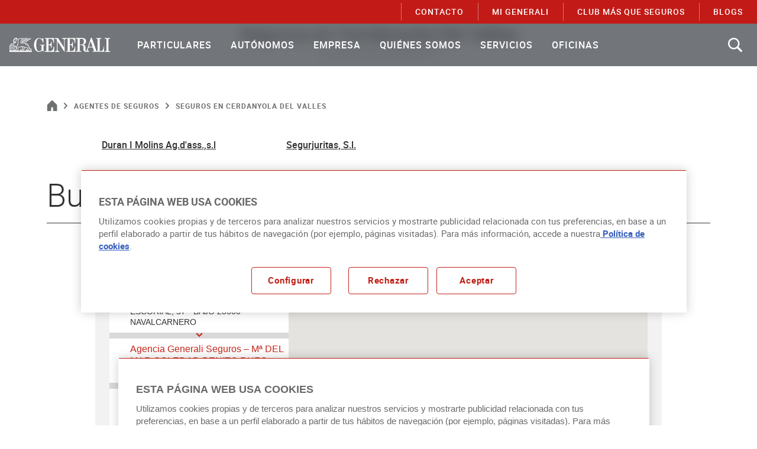

--- FILE ---
content_type: text/html;charset=utf-8
request_url: https://disfrutaseguro.generali.es/agentes-seguros/cerdanyola-del-valles
body_size: 31413
content:
<!DOCTYPE HTML>
<html lang="es">

<head>

    <meta charset="UTF-8"/>

    <script defer="defer" type="text/javascript" src="https://rum.hlx.page/.rum/@adobe/helix-rum-js@%5E2/dist/rum-standalone.js" data-routing="program=103258,environment=985702,tier=publish"></script>
<link rel="dns-prefetch" href="https://www.google.com"/>
    <link rel="dns-prefetch" href="https://www.google-analytics.com"/>
    <link rel="dns-prefetch" href="https://www.googletagmanager.com"/>
    <link rel="dns-prefetch" href="https://cdn.cookielaw.org"/>

    <meta name="viewport" content="width=device-width, initial-scale=1.0"/>
    <meta name="theme-color" content="#317EFB"/>

    <link rel="preload" as="font" href="/etc.clientlibs/gs-common/clientlibs/clientlib-site/resources/fonts/HelveticaNeueLT-Light45.woff2" crossorigin="anonymous"/>
    <link rel="preload" as="font" href="/etc.clientlibs/gs-common/clientlibs/clientlib-site/resources/fonts/HelveticaNeueLT-Roman.woff2" crossorigin="anonymous"/>
    <link rel="preload" as="font" href="/etc.clientlibs/gs-common/clientlibs/clientlib-site/resources/fonts/HelveticaNeueLT-Md65.woff2" crossorigin="anonymous"/>
    <link rel="preload" as="font" href="/etc.clientlibs/gs-common/clientlibs/clientlib-site/resources/fonts/HelveticaNeueLT-Bold75.woff2" crossorigin="anonymous"/>
    <link rel="preload" as="font" href="/etc.clientlibs/gs-common/clientlibs/clientlib-site/resources/fonts/icons.woff2" crossorigin="anonymous"/>

    <link rel="icon" href="/etc.clientlibs/gs-common/clientlibs/clientlib-site/resources/images/logo/vertical-192.png"/>

    <link rel="apple-touch-icon" href="/etc.clientlibs/gs-common/clientlibs/clientlib-site/resources/images/logo/vertical-192.png"/>
    <link rel="apple-touch-startup-image" href="/etc.clientlibs/gs-common/clientlibs/clientlib-site/resources/images/logo/vertical-192.png"/>

    <link rel="manifest" href="/etc.clientlibs/gs-common/clientlibs/clientlib-site/resources/others/manifest.webmanifest"/>

    

    <title>Seguros en Cerdanyola Del Valles - Oficinas de Generali en Cerdanyola Del Valles</title>

    

    
    <meta name="description" content="Encuentra tu Oficina de Seguros en CERDANYOLA DEL VALLES más Cercana. Mueve el Mapa o usa el Buscador para Contactar con tu Agente de GENERALI"/>
    <meta name="template" content="detail-office-page"/>

    
        <script type="text/javascript">
    document.querySelector("body > main > div > div > div.tw-container.aem-GridColumn.aem-GridColumn--default--12").classList.remove("tw-container");
</script>

    

    

    


<meta name="google-site-verification" content="E6-d-hnCK_DflJ5Mz69c7svJpgLmN0rnhj3Fjo2zL9g"/>

    <link rel="icon" type="image/vnd.microsoft.icon" href="https://www.generali.es/favicon.ico"/>
    <link rel="shortcut icon" type="image/vnd.microsoft.icon" href="https://www.generali.es/favicon.ico"/>

<meta name="robots" content="noindex, follow"/>

    <link rel="canonical" href="https://www.generali.es/agentes-seguros/cerdanyola-del-valles"/>

<link rel="alternate" hreflang="en" href="https://www.generali.es/en/oficinas/agentes-seguros/cerdanyola-del-valles"/>







    <meta property="og:locale" content="es"/>
    
        <meta property="og:url" content="https://www.generali.es/agentes-seguros/cerdanyola-del-valles"/>
    
    <meta property="og:type" content="detail-office"/>
    <meta property="og:title" content="Seguros en Cerdanyola Del Valles"/>
    
    <meta property="og:description" content="Encuentra tu Oficina de Seguros en CERDANYOLA DEL VALLES más Cercana. Mueve el Mapa o usa el Buscador para Contactar con tu Agente de GENERALI"/>
    <meta property="og:image"/>
    <meta property="og:image:alt"/>
    <meta property="og:video"/>
    <meta property="og:video:type"/>




    <meta name="twitter:title" content="Seguros en Cerdanyola Del Valles"/>
    
    <meta name="twitter:description" content="Encuentra tu Oficina de Seguros en CERDANYOLA DEL VALLES más Cercana. Mueve el Mapa o usa el Buscador para Contactar con tu Agente de GENERALI"/>
    <meta name="twitter:image"/>
    <meta name="twitter:image:alt"/>



    
    
<link href="/etc.clientlibs/gs-common/clientlibs/clientlib-base.lc-734a557bae94bba025e9580960f2f5ce-lc.min.css" type="text/css" rel="stylesheet">


    




    

    
    
    
        
        
        

        <!-- Script: Datalayer -->
        <script>
        function setCookie(cname, cvalue, exdays) {
            var d = new Date();

            if (!exdays) {
                exdays = 30;
            }

            d.setTime(d.getTime() + (exdays * 24 * 60 * 60 * 1000));

            var expires = "expires=" + d.toUTCString();

            document.cookie = cname + "=" + cvalue + "; path=/; " + expires;
        }

        function getCookie(sName, valueDefault) {
            var oCrumbles = document.cookie.split(';');

            for (var i = 0; i < oCrumbles.length; i++) {
                var oPair = oCrumbles[i].split('='),
                    sKey = decodeURIComponent(oPair[0].trim()),
                    sValue = oPair.length > 1 ? oPair[1] : '';

                if (sKey == sName) {
                    return decodeURIComponent(sValue);
                }
            }

            return valueDefault;
        }

        window.URLSearchParams = window.URLSearchParams || function (searchString) {
            var self = this;
            self.searchString = searchString;
            self.get = function (name) {
                var results = new RegExp('[\?&]' + name + '=([^&#]*)').exec(self.searchString);
                if (results == null) {
                    return null;
                }
                else {
                    return decodeURI(results[1]) || 0;
                }
            };
        }

        var user = "";
        
        if (user) {
            setCookie('user', user, 7);
            user = JSON.parse(user);
	    } else {
	        user = JSON.parse(getCookie('user', '{}'));
        }

        var clientID = '';

        try {
            if (document.cookie.indexOf("_ga=") > -1) {
                var gaFullCookie = document.cookie.split("_ga="),
                    gaCookie = gaFullCookie[1].split(";")[0].split(".");

                clientID = gaCookie[2] + "." + gaCookie[3];
            }
        } catch (e) {
            console.log("Error al obtener la cookie de GA");
        }

        var interest = "",
            isLogged = user.ypers ? 'logged' : 'not logged';

        if (!interest.trim().length) {
            interest = getCookie('interes', '');
        } else {
            setCookie('interes', interest);
        }

        var pageName = "";

        if (!pageName) {
            pageName = location.pathname || "";

            if (pageName === "/") {
                pageName = "";
            } else if (pageName[0] === "/"){
                pageName = pageName.slice(1, pageName.length);
            }
        }

        var sessionID = "UA\u002D13199202\u002D1";

        var dataLayer = [{
            'clientID': clientID,
            'interes': interest,
            'logged': isLogged,
            'pageType': "informacion",
            'pagina': pageName,
            'producto': "",
            'propiedadDestino': sessionID,
            'ramo': "otros",
            'ramoAgrupado': "no aplica",
            'ramoContratado': user.ramoContratado,
            'section1': "oficinas",
            'section2': "agentes de seguros",
            'section3': "seguros en cerdanyola del valles",
            'section4': "",
            'servicio': "",
            'Sesion id': sessionID,
            'userId': user.ypers,
            'section': "",
            'subsection': "",
            'subsubsection': "",
            'asegurado': '',
            'asesorTelefonico': 'no',
            'codMediador': "",
            'CP': '',
            'dateOfflineEvent': '',
            'fechaRegistro': '',
            'formaContacto': '',
            'hourOfflineEvent': '',
            'id Referencia': '',
            'idPresupuesto': '',
            'nacimiento': '',
            'tipoSeguro': '',
            'vencimiento': '',
            'nbp_cli': user.nbpCli,
            'mi_generali': user.miGeneraliCli,
            'edad_cli': user.edadCli,
            'antig_cli': user.antigCli,
            'chabitat_cli': user.chabitatCli,
            'rating_cli': user.ratingCli,
            'cumple_rcd': user.cumpleRCD
        }];
    </script>
    




    
    
    

    

    
    
    


    

    
        <!-- Aplications DataLayer Management. start -->
<script type="text/javascript">
var eventMethod = window.addEventListener? "addEventListener": "attachEvent";
var eventer = window[eventMethod];
var messageEvent = eventMethod === "attachEvent"? "onmessage": "message";

eventer(messageEvent, (event) => {

    if (typeof event.data === "string") {
        
        try {
            var pass_data = JSON.parse(event.data);

            window.dataLayer = window.dataLayer || [];

            if ( pass_data.event === "virtualPage") {

                dataLayer.push({
                    'event' : pass_data.event ,
                    'pageName' : pass_data.pageName,
                    'url_real' : pass_data.url_real
    
                });

            } else if ( pass_data.event === "eventGA") {

                dataLayer.push({
                    'event' : pass_data.event ,
                    'eventCat' : pass_data.eventCat ,
                    'eventAct' : pass_data.eventAct ,
                    'eventLbl' : pass_data.eventLbl ,
                    'valEvent' : pass_data.valEvent
                });

            } else if ( pass_data.event === "eventGA2"){

                dataLayer.push({
                    'event' : 'eventGA' ,  
                    'eventCat' : pass_data.eventCat ,
                    'eventAct' : pass_data.eventAct ,
                    'eventLbl' : pass_data.eventLbl ,
                    'valEvent' : pass_data.valEvent ,
                    'tipoSeguro' : pass_data.tipoSeguro ,
                    'formaContratacion' : pass_data.formaContratacion
                });
            }
    
            else if ( pass_data.event === "noEventCase"){

                dataLayer.push({
                    'pageName' : pass_data.pageName,
                    'url_real' : pass_data.url_real
                });
            }
        } catch (e) {
            console.log("Datos no están en formato JSON")
        }     
    } 
});
</script>
<!-- Aplications DataLayer Management. end -->

<!-- Consent Mode. start -->
<script> 
window.dataLayer = window.dataLayer || [];
function gtag() { dataLayer.push(arguments); }
gtag('set', 'developer_id.dNzMyY2', true);
gtag('consent', 'default', {
 'ad_storage': 'denied',
 'analytics_storage': 'denied',
'ad_user_data': 'denied',
'ad_personalization': 'denied',
 'wait_for_update': 500
});
</script>
<!-- Consent mode. end -->

<!-- OneTrust Cookies Consent Notice. start -->
<!-- El aviso de consentimiento de cookies de OneTrust comienza para generali.es. -->
<script type="text/javascript"> 

    var URLdomain = window.location.host

    if (URLdomain.includes("generali.es") ) {
        document.write('<script src="https://cdn.cookielaw.org/scripttemplates/otSDKStub.js"  data-document-language="true" type="text/javascript" charset="UTF-8" data-domain-script="8659a39c-e140-48a5-89cf-f5814e3c31fc" ><\/script>');
        document.write('<script type="text/javascript">function OptanonWrapper() {if (OnetrustActiveGroups.indexOf("C0002")!=-1 && OnetrustActiveGroups.indexOf("C0004") !=-1) {gtag("consent","update", {"ad_storage":"granted","analytics_storage":"granted"});}else{if (OnetrustActiveGroups.indexOf("C0002") !=-1) {gtag("consent","update", {"analytics_storage":"granted"})};if (OnetrustActiveGroups.indexOf("C0004") !=-1) {gtag("consent","update", {"ad_storage":"granted"})};}}<\/script>');
    } else {
        document.write('<script src="https://cdn.cookielaw.org/scripttemplates/otSDKStub.js" data-document-language="true" type="text/javascript" charset="UTF-8" data-domain-script="8659a39c-e140-48a5-89cf-f5814e3c31fc-test" ><\/script>');
        document.write('<script type="text/javascript">function OptanonWrapper() { }<\/script>');
    }
</script>
<!-- El aviso de consentimiento de cookies de OneTrust finaliza para generali.es. -->
<!-- OneTrust Cookies Consent Notice. end -->

<!-- Google Tag Manager -->
<script>
       var querystring = window.location.search;
       var urlParams = new URLSearchParams(querystring );
       var wpacode = urlParams.get('wpacode');
       
<!-- Google Tag Manager GA4 -->
(function(w,d,s,l,i){w[l]=w[l]||[];w[l].push({'gtm.start':
new Date().getTime(),event:'gtm.js'});var
f=d.getElementsByTagName(s)[0],
j=d.createElement(s),dl=l!='dataLayer'?'&l='+l:'';j.async=true;j.
src=
'https://www.googletagmanager.com/gtm.js?id='+i+dl;j.setAttributeNode(d.createAttribute('data-ot-ignore'));f.parentNode.insertBefore(j,f);
})(window,document,'script','dataLayer','GTM-W54QXNH');
 
</script>
<!-- End Google Tag Manager GA4 -->
        
        
    

</head>
<body class="AEM  detail-office                    " data-start-business-hours="09:00" data-end-business-hours="21:00">
    
        <!-- Google Tag Manager GA4 (noscript) -->
<noscript><iframe
src="https://www.googletagmanager.com/ns.html?id=GTM-W54QXNH"
height="0" width="0"
style="display:none;visibility:hidden"></iframe></noscript>
<!-- End Google Tag Manager GA4 (noscript) -->

    

    

    
        

<header class="header">







<div class="scroll-btn-bar">
    <span class="scroll-btn-bar__left icon -button-caret-left"></span>
    <span class="scroll-btn-bar__right icon -button-caret-right"></span>
</div>

<div>
    
    
    
    
    <a href="https://www.generali.es/" class="logo-header" aria-label="Brand Logo link to Home page">
        <svg width="145" height="19.8" viewBox="0 0 145 19.8" class="white-logo">
            <path fill="#A7A9AC" d="M56.3,9.2V1.4c4.7,0,6.5-0.2,7.3,5.8h0.5V0.5H51.2v0.9h2.2v17.2H51v0.9h13.3v-7.1h-0.7c-0.6,5.3-2,6.1-5.6,6.1  h-1.7v-8.4h1c1.6,0,2.6,1,2.9,4h0.6V5.6c0,0-0.6,0-0.6,0c0,0-0.1,3.7-3,3.7C57.2,9.2,56.3,9.2,56.3,9.2z"/>
            <path fill="#A7A9AC" d="M51,9.6h-7.3v0.8h2.5v6.2c-0.4,1.6-2.6,2.2-3.3,2.2c-4.6,0-4.3-7.1-4.3-8.9c0-1.7-0.2-9,4.3-9  c3.2,0,4.8,3.3,5.5,6.2h0.5c0-1.2,0-7,0-6.9c0,0-2.2,1.6-2.2,1.6c0,0-1-1.5-3.8-1.5c-5.5,0-7.5,5.7-7.5,9.6c0,3.6,1.6,9.8,7.5,9.8  c1.8,0,3.1-1,3.8-2.1c0,0,2.3,1.9,2.3,1.9v-9.2h2V9.6z"/>
            <path fill="#A7A9AC" d="M114.5,12.6l2.6-8.2l2.8,8.2H114.5z M104.3,9.4h-3v-8h3.8c2.2,0.3,2.3,3,2.3,3.9C107.4,7.3,106.6,9.4,104.3,9.4   M136,12.5c-0.6,5.3-2,6.1-5.6,6.1h-0.2V1.4h2.3V0.4h-7.6v0.9h2.3v17.2h-1.8l-6.8-18.7h-1c0,0-5.6,17-5.7,17c0,0-0.4,1.5-1.4,1.6  c-0.8,0-0.8-0.4-0.8-0.6v-3.3c0-0.8-0.1-2.8-0.9-3.7c-0.9-1-2.6-1.1-2.6-1.1c0,0,4.2-0.9,4.2-5c0-2.9-1.9-4.3-5.2-4.4h-9.2v0.9h2.3  v17.2h-2.3v1h7.5v-0.9h-2.3v-8.3h3.1c5.4,0.5-0.9,9.2,6.2,9.2h4.5v-0.9c-0.2,0-1.9,0-2-1.2c-0.1-0.8,1.1-3.9,1.1-3.9h6.1  c0,0,1.9,5.1,1.9,5.1H120v0.9h16.6v-7.1H136z"/>
            <path fill="#A7A9AC" d="M87,1.4c4.7,0,6.5-0.2,7.3,5.8h0.5V0.5H76.1v0.9h0.5c0.7,0,2.2,0.1,2.3,1.5l0,0v11L70.1,0.5h-4.8v0.9h0.8  c0.9,0,2.3,0,2.3,1.5v14.1c0,1.4-2,1.9-2.8,1.9l0,0v0.7h6.5v-0.7c-0.8,0-2.8-0.5-2.8-1.9l0-12.4c3.4,5.2,10,15,10,15h0.3V2.8  c0.1-1.4,1.7-1.5,2.3-1.5h2.2v17.2h-2.5v0.9H95v-7.1h-0.7c-0.6,5.3-2,6.1-5.6,6.1H87v-8.4h1c1.6,0,2.6,1,2.9,4h0.6V5.6  c0,0-0.6,0-0.6,0c0,0-0.1,3.7-3,3.7H87L87,1.4L87,1.4z"/>
            <polygon fill="#A7A9AC" points="145,1.4 145,0.4 137.5,0.4 137.5,1.4 139.9,1.4 139.9,18.6 137.5,18.6 137.5,19.5 145,19.5 145,18.6   142.7,18.6 142.7,1.4 "/>
            <polygon fill="#A7A9AC" points="4.1,12.4 6.2,13 6.2,12.3 4.1,11.8 "/>
            <polygon fill="#A7A9AC" points="1.3,12.3 1.3,13 3.4,12.4 3.4,11.8 "/>
            <polygon fill="#A7A9AC" points="4.1,13.9 6.2,14.4 6.2,13.8 4.1,13.2 "/>
            <polygon fill="#A7A9AC" points="1.3,13.8 1.3,14.4 3.4,13.9 3.4,13.2 "/>
            <polygon fill="#A7A9AC" points="4.1,15.3 6.2,15.9 6.2,15.2 4.1,14.6 "/>
            <polygon fill="#A7A9AC" points="1.3,15.2 1.3,15.9 3.4,15.3 3.4,14.6 "/>
            <path fill="#A7A9AC" d="M24.6,17.8c-0.3-0.4-0.4-0.9-0.3-1.2c0.1-0.2,0.2-0.3,0.4-0.3l1.8-0.4l-0.2-1.6v0c-0.1-0.4-0.2-0.8-1-0.9  c-3.2-0.3-3.9-0.8-4.7-1.3l0,0c0,0,0,0,0,0l0,0l0,0c-0.8-0.6-1.7-0.5-1.7-0.5c-0.9,0-2,0.4-2.1,0.4c-0.3,0.1-0.5,0.2-0.8,0.2  c-1,0.3-1.9,0.6-3.3,0.6h-0.2l-0.1,0.2c-0.1,0.2-0.5,1.9-0.1,3c-0.4,0.3-0.4,0.6-0.4,0.7c0,0.3-0.1,0.4-0.1,0.5  c-0.2,0.2-0.7,0.2-1.2,0.2h-0.1l-0.1,0.1C10,17.8,9.4,17.9,9,17.8c-0.2-0.6-0.2-1,0-1.3c0.2-0.3,0.6-0.3,0.8-0.3h0.1  c0.4,0,0.7-0.3,0.7-0.8v-3c0.1-0.2,0.2-0.5,0.3-0.7c0.7-0.1,1.2-0.7,1.2-1.4c0-0.3-0.1-0.6-0.2-0.8c0.6-0.3,1.2-1,1.2-1.8  s-0.4-1.3-0.8-1.5c0.1-0.3,0.3-0.9,0.4-1.5l0.5-2.1c0.3-0.8,0.9-1.4,1.7-1.4h9.9c-0.4,0.7-1.1,1-1.9,1h-5.7l0,0H17  c0,0-0.1,0.3-0.1,0.3s-0.1,0.3-0.1,0.3h0.6l0,0h4.8c-0.4,0.7-1.1,1.1-2,1.1h-3.6l0,0h-0.3c0,0-0.1,0.3-0.1,0.3c0,0-0.1,0.3-0.1,0.3  h0.6l0,0h2.9c-0.4,0.7-1.1,1.1-2,1.1h-1.8l0,0h-0.3c0,0-0.1,0.3-0.1,0.3s-0.1,0.3-0.1,0.3h0.6l0,0h1.6c0,0,0.1,0.1,0.1,0.4  c0,0.5-0.4,0.8-0.8,0.8c-0.2,0-0.4-0.1-0.8-0.2h0l-0.4,0.4l0.3,0.1C16,7.9,16.3,8,16.6,8c0.4,0,0.8-0.2,1-0.4c0.4,0,1,0.1,1.6,0.1  c0.7,0.1,1.5,0.1,1.8,0.1c0.2,0,0.3,0,0.5,0c0.3,0,0.5,0,0.8,0c1.4,2.3,2,2.6,4.7,2.9c0.2,0.3,0.3,0.7,0.5,1v4.5v0  c0,0.2,0,0.3,0,0.3c-0.1,0.1-0.4,0.3-0.6,0.4L24.6,17.8L24.6,17.8z M23.9,17.9h-4.4l1.9-2.1c0.4-0.4,0.5-0.8,0.3-1.3  c-0.1-0.3-0.4-0.9-0.6-1.4c0.7,0.4,1.8,0.7,4.2,0.9c0.3,0,0.4,0.1,0.4,0.4l0.1,1.1l-1.2,0.3c-0.4,0.1-0.7,0.3-0.8,0.7  C23.6,16.8,23.6,17.4,23.9,17.9 M16,17.9c-0.1-0.5-0.1-0.9,0.2-1.2c0.2-0.3,0.5-0.3,0.8-0.3l1.3,0.2h0h0.2l0.9-1l0,0  c0.3-0.3,0.5-0.8,0.1-1.4l-1.2-2.1c0.2,0,0.4-0.1,0.6-0.1c0,0,0.6,0,1.3,0.4c0.1,0.2,0.2,0.4,0.3,0.7c0.2,0.5,0.6,1.2,0.6,1.5  c0.1,0.2,0,0.5-0.2,0.7l-2.2,2.5H16z M15.7,16.3c-0.2,0.3-0.5,0.8-0.3,1.6h-4.3l0,0c0.5,0,0.9-0.1,1.1-0.4c0.3-0.3,0.3-0.7,0.3-0.9  c0,0,0-0.1,0.3-0.2l0.3-0.1l-0.2-0.3c-0.4-0.6-0.2-1.8-0.1-2.5c1.4,0,2.3-0.3,3.3-0.6c0.2-0.1,0.5-0.2,0.8-0.2l0,0  c0,0,0.3-0.1,0.7-0.2l1.4,2.3l0,0c0.2,0.2,0.1,0.4-0.1,0.7L18.1,16L17,15.8l0,0C16.5,15.7,16,15.9,15.7,16.3 M8.4,16.1  c-0.3,0.4-0.3,1-0.1,1.7H7.5v-5.6c0.3,0,0.6-0.1,0.8-0.3c0,0.3,0,0.5-0.1,0.8c0,0.1,0,0.1,0,0.2l-0.1,0.4h0.3c0.6,0,1.1-0.1,1.4-0.3  v2.4c0,0.1-0.1,0.1-0.1,0.1H9.7C9.2,15.5,8.7,15.8,8.4,16.1 M7,17.3l-3.2-0.8l-3.2,0.8v-5.9l3.2-0.8L7,11.4V17.3z M0.9,17.9l2.9-0.8  l2.9,0.8H0.9z M2.1,9.2C2.2,9,2.5,8.8,3,8.9l0.2,0l0.1-0.2c0-0.1,0.1-0.1,0.1-0.2c0.1-0.1,0.2-0.1,0.4-0.1c0.4,0,0.9,0.3,1.4,0.8  c0.3,0.3,0.5,0.7,0.7,1.1l0.4-0.5C6.1,9.5,6,9.3,5.8,9l0.9-1.5c0.1,0,0.3,0.1,0.4,0.1c0,0,0.2,0,0.2,0c1.2,0,2.3-0.7,2.4-1.9v0  c0-0.3-0.1-0.6-0.1-0.9c0-0.2-0.1-0.3-0.1-0.4C9.5,4.2,9.7,4,10,4h0.3l-0.1-1.1c0.6-0.4,0.9-1.2,0.9-1.9c0.6,0.5,1.1,1.4,1.2,2.3  c0,0.3,0,0.6-0.1,1l0,0.2l0,0c-0.1,0.6-0.3,1.3-0.5,1.6l-0.1,0.2l0.2,0.1c0.5,0.3,0.7,0.5,0.7,1.1c0,0.7-0.6,1.3-1.2,1.4l-0.7,0.1  l0.6,0.4c0.2,0.2,0.4,0.4,0.4,0.7c0,0.5-0.4,0.8-0.8,0.8h-0.2l-0.1,0.2c-0.3,0.9-0.5,1.3-1.5,1.4C9,12.4,9,12.1,9,11.8  c0-0.1,0-0.3,0-0.4l0-0.7l-0.5,0.5c-0.2,0.2-0.5,0.4-0.9,0.4v-0.7l-3.8-1l-1.4,0.4C2.1,9.9,2,9.4,2.1,9.2 M6.2,6.7  c0-0.1,0-0.1,0.2-0.1c0,0,0,0,0,0h0c0,0,0.2,0,0.4,0l0.3,0c0.6-0.1,1.2-0.5,1.2-1.1c0-0.2-0.1-0.5-0.3-0.6C7.9,4.7,7.7,4.6,7.5,4.6  C7.3,4.6,7,4.8,6.7,5C6.4,5.1,6.3,5.3,6.1,5.3C6,5.3,5.9,5.2,5.9,5.1v0l0.4-0.5L6,4.4c-0.1,0-0.2-0.1-0.2-0.2c0,0,0-0.1,0.1-0.1  C6,3.8,6.2,3.6,6.4,3.3c0.1-0.1,0.1-0.1,0.2-0.1c0.1,0,0.3,0.1,0.3,0.3c0,0.1,0.1,0.2,0.2,0.2c0.1,0,0.2-0.1,0.3-0.2  c0,0,0.3-0.3,0.2-0.5C7.4,2.9,6.6,3.2,6.8,2.6l0.1-0.2C7,2.3,7.3,2,8.1,2c0.1,0,0.3,0,0.5,0h0.1l1.7-1.1c0,0.1,0,0.1,0,0.1l0,0  c0.1,0.5-0.2,1.2-0.7,1.5L9.5,2.6l0.1,0.8C9.2,3.5,8.9,3.9,8.9,4.3c0,0.1,0,0.3,0.1,0.5C9,5,9.1,5.4,9.1,5.6c0,0.5-0.6,1.3-1.8,1.4  C6.9,7,6.4,6.9,6.3,6.8C6.2,6.8,6.2,6.8,6.2,6.7 M7.6,1.3C7.7,1.1,7.9,1,8.1,0.8c0.2-0.1,0.4-0.2,0.6-0.3c0.4-0.1,0.8-0.1,1.2,0  L8.6,1.4c-0.1,0-0.3,0-0.4,0c-0.2,0-0.4,0-0.6,0.1C7.5,1.4,7.6,1.3,7.6,1.3 M25.6,1.1h4.5c-0.4,0.7-1.1,1-1.9,1h-3.4  C25.1,1.8,25.4,1.5,25.6,1.1 M25.4,3.8H22c0.3-0.3,0.6-0.6,0.8-1.1h4.5C26.9,3.4,26.3,3.8,25.4,3.8 M22.8,5.5h-3.4  c0.3-0.3,0.6-0.6,0.8-1.1h4.5C24.3,5.1,23.7,5.5,22.8,5.5 M23.6,8c1.1,0.2,1.9,0.7,2.5,1.5c0.2,0.2,0.3,0.4,0.4,0.6  C24.7,9.8,24,9.5,23,7.9C23.2,7.9,23.4,7.9,23.6,8 M30.6,15.5c0.1,0.1,0.1,0.2,0.2,0.3c0.1,0.1,0.1,0.3,0.2,0.4  c-0.6,0-1-0.3-1.4-0.9C30,15.1,30.4,15.2,30.6,15.5 M26.2,17.9l0.7-0.3l0,0c0.9-0.4,1.1-0.6,1.1-1.3v-3c0.8,2.1,1.5,3.6,3,3.6  c0.2,0,0.4,0,0.6-0.1l0.5-0.1l-0.3-0.4c-0.2-0.3-0.4-0.5-0.5-0.7c-0.1-0.1-0.1-0.2-0.2-0.3c-0.3-0.5-1.1-0.7-1.8-0.4  c-0.3-0.6-0.6-1.4-0.9-2.4l-0.1-0.2c-0.3-0.6-0.6-1.4-0.9-2c-0.3-0.4-0.5-0.8-0.8-1.2c-0.7-0.9-1.7-1.5-2.9-1.7  c-0.8-0.1-1.4-0.2-2.2-0.2c-0.2,0-0.3,0-0.5,0c-0.3,0-1.1-0.1-1.8-0.1c-0.5,0-0.9-0.1-1.3-0.1c0-0.1,0-0.2,0-0.4c0-0.2,0-0.3,0-0.4  h4.8c1.2,0,2.1-0.6,2.6-1.7c1.2,0,2.1-0.6,2.6-1.7h0.2c1.3,0,2.2-0.6,2.7-1.8l0.2-0.4H15c-1.1,0-1.9,0.7-2.3,1.8l0,0.2  c-0.3-0.8-0.8-1.6-1.5-2C10.3-0.1,9.3-0.3,8.5,0C8.2,0,8,0.2,7.8,0.3C7.6,0.4,7.3,0.6,7.1,0.9C6.9,1.1,6.7,1.5,6.5,1.8l0,0  C6.4,1.9,6.4,2,6.3,2.1L6.1,2.4v0C5.9,3,5.6,3.4,5.4,3.7C5.2,3.9,5.2,4.1,5.2,4.3c0,0.2,0.1,0.3,0.2,0.4l0,0C5.3,4.9,5.3,5,5.3,5.1  c0,0.4,0.3,0.7,0.8,0.7c0.3,0,0.6-0.1,0.9-0.3c0.1-0.1,0.4-0.3,0.5-0.3c0.1,0,0.1,0,0.1,0c0.1,0,0.1,0.1,0.1,0.2  c0,0.3-0.3,0.6-0.8,0.6L6.4,6.2c-0.6,0-0.7,0.4-0.8,0.4C5.6,6.9,5.7,7.1,5.9,7.2l0,0C6,7.3,6,7.4,6,7.4L5.3,8.6  C4.7,8.1,4.2,7.8,3.7,7.8c-0.3,0-0.6,0.1-0.8,0.3C2.8,8.1,2.7,8.2,2.7,8.3c-0.5,0-1,0.3-1.2,0.6C1.2,9.3,1.3,10,1.6,10.4L0,10.9v8.6  h32.2v-1.7H26.2z"/>
            <path fill="#FFFFFF" d="M56.3,9.2V1.4c4.7,0,6.5-0.2,7.3,5.8h0.5V0.5H51.2v0.9h2.2v17.2H51v0.9h13.3v-7.1h-0.7c-0.6,5.3-2,6.1-5.6,6.1  h-1.7v-8.4h1c1.6,0,2.6,1,2.9,4h0.6V5.6c0,0-0.6,0-0.6,0c0,0-0.1,3.7-3,3.7C57.2,9.2,56.3,9.2,56.3,9.2z"/>
            <path fill="#FFFFFF" d="M51,9.6h-7.3v0.8h2.5v6.2c-0.4,1.6-2.6,2.2-3.3,2.2c-4.6,0-4.3-7.1-4.3-8.9c0-1.7-0.2-9,4.3-9  c3.2,0,4.8,3.3,5.5,6.2h0.5c0-1.2,0-7,0-6.9c0,0-2.2,1.6-2.2,1.6c0,0-1-1.5-3.8-1.5c-5.5,0-7.5,5.7-7.5,9.6c0,3.6,1.6,9.8,7.5,9.8  c1.8,0,3.1-1,3.8-2.1c0,0,2.3,1.9,2.3,1.9v-9.2h2V9.6z"/>
            <path fill="#FFFFFF" d="M114.5,12.6l2.6-8.2l2.8,8.2H114.5z M104.3,9.4h-3v-8h3.8c2.2,0.3,2.3,3,2.3,3.9C107.4,7.3,106.6,9.4,104.3,9.4   M136,12.5c-0.6,5.3-2,6.1-5.6,6.1h-0.2V1.4h2.3V0.4h-7.6v0.9h2.3v17.2h-1.8l-6.8-18.7h-1c0,0-5.6,17-5.7,17c0,0-0.4,1.5-1.4,1.6  c-0.8,0-0.8-0.4-0.8-0.6v-3.3c0-0.8-0.1-2.8-0.9-3.7c-0.9-1-2.6-1.1-2.6-1.1c0,0,4.2-0.9,4.2-5c0-2.9-1.9-4.3-5.2-4.4h-9.2v0.9h2.3  v17.2h-2.3v1h7.5v-0.9h-2.3v-8.3h3.1c5.4,0.5-0.9,9.2,6.2,9.2h4.5v-0.9c-0.2,0-1.9,0-2-1.2c-0.1-0.8,1.1-3.9,1.1-3.9h6.1  c0,0,1.9,5.1,1.9,5.1H120v0.9h16.6v-7.1H136z"/>
            <path fill="#FFFFFF" d="M87,1.4c4.7,0,6.5-0.2,7.3,5.8h0.5V0.5H76.1v0.9h0.5c0.7,0,2.2,0.1,2.3,1.5l0,0v11L70.1,0.5h-4.8v0.9h0.8  c0.9,0,2.3,0,2.3,1.5v14.1c0,1.4-2,1.9-2.8,1.9l0,0v0.7h6.5v-0.7c-0.8,0-2.8-0.5-2.8-1.9l0-12.4c3.4,5.2,10,15,10,15h0.3V2.8  c0.1-1.4,1.7-1.5,2.3-1.5h2.2v17.2h-2.5v0.9H95v-7.1h-0.7c-0.6,5.3-2,6.1-5.6,6.1H87v-8.4h1c1.6,0,2.6,1,2.9,4h0.6V5.6  c0,0-0.6,0-0.6,0c0,0-0.1,3.7-3,3.7H87L87,1.4L87,1.4z"/>
            <polygon fill="#FFFFFF" points="145,1.4 145,0.4 137.5,0.4 137.5,1.4 139.9,1.4 139.9,18.6 137.5,18.6 137.5,19.5 145,19.5 145,18.6   142.7,18.6 142.7,1.4 "/>
            <polygon fill="#FFFFFF" points="4.1,12.4 6.2,13 6.2,12.3 4.1,11.8 "/>
            <polygon fill="#FFFFFF" points="1.3,12.3 1.3,13 3.4,12.4 3.4,11.8 "/>
            <polygon fill="#FFFFFF" points="4.1,13.9 6.2,14.4 6.2,13.8 4.1,13.2 "/>
            <polygon fill="#FFFFFF" points="1.3,13.8 1.3,14.4 3.4,13.9 3.4,13.2 "/>
            <polygon fill="#FFFFFF" points="4.1,15.3 6.2,15.9 6.2,15.2 4.1,14.6 "/>
            <polygon fill="#FFFFFF" points="1.3,15.2 1.3,15.9 3.4,15.3 3.4,14.6 "/>
            <path fill="#FFFFFF" d="M24.6,17.8c-0.3-0.4-0.4-0.9-0.3-1.2c0.1-0.2,0.2-0.3,0.4-0.3l1.8-0.4l-0.2-1.6v0c-0.1-0.4-0.2-0.8-1-0.9  c-3.2-0.3-3.9-0.8-4.7-1.3l0,0c0,0,0,0,0,0l0,0l0,0c-0.8-0.6-1.7-0.5-1.7-0.5c-0.9,0-2,0.4-2.1,0.4c-0.3,0.1-0.5,0.2-0.8,0.2  c-1,0.3-1.9,0.6-3.3,0.6h-0.2l-0.1,0.2c-0.1,0.2-0.5,1.9-0.1,3c-0.4,0.3-0.4,0.6-0.4,0.7c0,0.3-0.1,0.4-0.1,0.5  c-0.2,0.2-0.7,0.2-1.2,0.2h-0.1l-0.1,0.1C10,17.8,9.4,17.9,9,17.8c-0.2-0.6-0.2-1,0-1.3c0.2-0.3,0.6-0.3,0.8-0.3h0.1  c0.4,0,0.7-0.3,0.7-0.8v-3c0.1-0.2,0.2-0.5,0.3-0.7c0.7-0.1,1.2-0.7,1.2-1.4c0-0.3-0.1-0.6-0.2-0.8c0.6-0.3,1.2-1,1.2-1.8  s-0.4-1.3-0.8-1.5c0.1-0.3,0.3-0.9,0.4-1.5l0.5-2.1c0.3-0.8,0.9-1.4,1.7-1.4h9.9c-0.4,0.7-1.1,1-1.9,1h-5.7l0,0H17  c0,0-0.1,0.3-0.1,0.3s-0.1,0.3-0.1,0.3h0.6l0,0h4.8c-0.4,0.7-1.1,1.1-2,1.1h-3.6l0,0h-0.3c0,0-0.1,0.3-0.1,0.3c0,0-0.1,0.3-0.1,0.3  h0.6l0,0h2.9c-0.4,0.7-1.1,1.1-2,1.1h-1.8l0,0h-0.3c0,0-0.1,0.3-0.1,0.3s-0.1,0.3-0.1,0.3h0.6l0,0h1.6c0,0,0.1,0.1,0.1,0.4  c0,0.5-0.4,0.8-0.8,0.8c-0.2,0-0.4-0.1-0.8-0.2h0l-0.4,0.4l0.3,0.1C16,7.9,16.3,8,16.6,8c0.4,0,0.8-0.2,1-0.4c0.4,0,1,0.1,1.6,0.1  c0.7,0.1,1.5,0.1,1.8,0.1c0.2,0,0.3,0,0.5,0c0.3,0,0.5,0,0.8,0c1.4,2.3,2,2.6,4.7,2.9c0.2,0.3,0.3,0.7,0.5,1v4.5v0  c0,0.2,0,0.3,0,0.3c-0.1,0.1-0.4,0.3-0.6,0.4L24.6,17.8L24.6,17.8z M23.9,17.9h-4.4l1.9-2.1c0.4-0.4,0.5-0.8,0.3-1.3  c-0.1-0.3-0.4-0.9-0.6-1.4c0.7,0.4,1.8,0.7,4.2,0.9c0.3,0,0.4,0.1,0.4,0.4l0.1,1.1l-1.2,0.3c-0.4,0.1-0.7,0.3-0.8,0.7  C23.6,16.8,23.6,17.4,23.9,17.9 M16,17.9c-0.1-0.5-0.1-0.9,0.2-1.2c0.2-0.3,0.5-0.3,0.8-0.3l1.3,0.2h0h0.2l0.9-1l0,0  c0.3-0.3,0.5-0.8,0.1-1.4l-1.2-2.1c0.2,0,0.4-0.1,0.6-0.1c0,0,0.6,0,1.3,0.4c0.1,0.2,0.2,0.4,0.3,0.7c0.2,0.5,0.6,1.2,0.6,1.5  c0.1,0.2,0,0.5-0.2,0.7l-2.2,2.5H16z M15.7,16.3c-0.2,0.3-0.5,0.8-0.3,1.6h-4.3l0,0c0.5,0,0.9-0.1,1.1-0.4c0.3-0.3,0.3-0.7,0.3-0.9  c0,0,0-0.1,0.3-0.2l0.3-0.1l-0.2-0.3c-0.4-0.6-0.2-1.8-0.1-2.5c1.4,0,2.3-0.3,3.3-0.6c0.2-0.1,0.5-0.2,0.8-0.2l0,0  c0,0,0.3-0.1,0.7-0.2l1.4,2.3l0,0c0.2,0.2,0.1,0.4-0.1,0.7L18.1,16L17,15.8l0,0C16.5,15.7,16,15.9,15.7,16.3 M8.4,16.1  c-0.3,0.4-0.3,1-0.1,1.7H7.5v-5.6c0.3,0,0.6-0.1,0.8-0.3c0,0.3,0,0.5-0.1,0.8c0,0.1,0,0.1,0,0.2l-0.1,0.4h0.3c0.6,0,1.1-0.1,1.4-0.3  v2.4c0,0.1-0.1,0.1-0.1,0.1H9.7C9.2,15.5,8.7,15.8,8.4,16.1 M7,17.3l-3.2-0.8l-3.2,0.8v-5.9l3.2-0.8L7,11.4V17.3z M0.9,17.9l2.9-0.8  l2.9,0.8H0.9z M2.1,9.2C2.2,9,2.5,8.8,3,8.9l0.2,0l0.1-0.2c0-0.1,0.1-0.1,0.1-0.2c0.1-0.1,0.2-0.1,0.4-0.1c0.4,0,0.9,0.3,1.4,0.8  c0.3,0.3,0.5,0.7,0.7,1.1l0.4-0.5C6.1,9.5,6,9.3,5.8,9l0.9-1.5c0.1,0,0.3,0.1,0.4,0.1c0,0,0.2,0,0.2,0c1.2,0,2.3-0.7,2.4-1.9v0  c0-0.3-0.1-0.6-0.1-0.9c0-0.2-0.1-0.3-0.1-0.4C9.5,4.2,9.7,4,10,4h0.3l-0.1-1.1c0.6-0.4,0.9-1.2,0.9-1.9c0.6,0.5,1.1,1.4,1.2,2.3  c0,0.3,0,0.6-0.1,1l0,0.2l0,0c-0.1,0.6-0.3,1.3-0.5,1.6l-0.1,0.2l0.2,0.1c0.5,0.3,0.7,0.5,0.7,1.1c0,0.7-0.6,1.3-1.2,1.4l-0.7,0.1  l0.6,0.4c0.2,0.2,0.4,0.4,0.4,0.7c0,0.5-0.4,0.8-0.8,0.8h-0.2l-0.1,0.2c-0.3,0.9-0.5,1.3-1.5,1.4C9,12.4,9,12.1,9,11.8  c0-0.1,0-0.3,0-0.4l0-0.7l-0.5,0.5c-0.2,0.2-0.5,0.4-0.9,0.4v-0.7l-3.8-1l-1.4,0.4C2.1,9.9,2,9.4,2.1,9.2 M6.2,6.7  c0-0.1,0-0.1,0.2-0.1c0,0,0,0,0,0h0c0,0,0.2,0,0.4,0l0.3,0c0.6-0.1,1.2-0.5,1.2-1.1c0-0.2-0.1-0.5-0.3-0.6C7.9,4.7,7.7,4.6,7.5,4.6  C7.3,4.6,7,4.8,6.7,5C6.4,5.1,6.3,5.3,6.1,5.3C6,5.3,5.9,5.2,5.9,5.1v0l0.4-0.5L6,4.4c-0.1,0-0.2-0.1-0.2-0.2c0,0,0-0.1,0.1-0.1  C6,3.8,6.2,3.6,6.4,3.3c0.1-0.1,0.1-0.1,0.2-0.1c0.1,0,0.3,0.1,0.3,0.3c0,0.1,0.1,0.2,0.2,0.2c0.1,0,0.2-0.1,0.3-0.2  c0,0,0.3-0.3,0.2-0.5C7.4,2.9,6.6,3.2,6.8,2.6l0.1-0.2C7,2.3,7.3,2,8.1,2c0.1,0,0.3,0,0.5,0h0.1l1.7-1.1c0,0.1,0,0.1,0,0.1l0,0  c0.1,0.5-0.2,1.2-0.7,1.5L9.5,2.6l0.1,0.8C9.2,3.5,8.9,3.9,8.9,4.3c0,0.1,0,0.3,0.1,0.5C9,5,9.1,5.4,9.1,5.6c0,0.5-0.6,1.3-1.8,1.4  C6.9,7,6.4,6.9,6.3,6.8C6.2,6.8,6.2,6.8,6.2,6.7 M7.6,1.3C7.7,1.1,7.9,1,8.1,0.8c0.2-0.1,0.4-0.2,0.6-0.3c0.4-0.1,0.8-0.1,1.2,0  L8.6,1.4c-0.1,0-0.3,0-0.4,0c-0.2,0-0.4,0-0.6,0.1C7.5,1.4,7.6,1.3,7.6,1.3 M25.6,1.1h4.5c-0.4,0.7-1.1,1-1.9,1h-3.4  C25.1,1.8,25.4,1.5,25.6,1.1 M25.4,3.8H22c0.3-0.3,0.6-0.6,0.8-1.1h4.5C26.9,3.4,26.3,3.8,25.4,3.8 M22.8,5.5h-3.4  c0.3-0.3,0.6-0.6,0.8-1.1h4.5C24.3,5.1,23.7,5.5,22.8,5.5 M23.6,8c1.1,0.2,1.9,0.7,2.5,1.5c0.2,0.2,0.3,0.4,0.4,0.6  C24.7,9.8,24,9.5,23,7.9C23.2,7.9,23.4,7.9,23.6,8 M30.6,15.5c0.1,0.1,0.1,0.2,0.2,0.3c0.1,0.1,0.1,0.3,0.2,0.4  c-0.6,0-1-0.3-1.4-0.9C30,15.1,30.4,15.2,30.6,15.5 M26.2,17.9l0.7-0.3l0,0c0.9-0.4,1.1-0.6,1.1-1.3v-3c0.8,2.1,1.5,3.6,3,3.6  c0.2,0,0.4,0,0.6-0.1l0.5-0.1l-0.3-0.4c-0.2-0.3-0.4-0.5-0.5-0.7c-0.1-0.1-0.1-0.2-0.2-0.3c-0.3-0.5-1.1-0.7-1.8-0.4  c-0.3-0.6-0.6-1.4-0.9-2.4l-0.1-0.2c-0.3-0.6-0.6-1.4-0.9-2c-0.3-0.4-0.5-0.8-0.8-1.2c-0.7-0.9-1.7-1.5-2.9-1.7  c-0.8-0.1-1.4-0.2-2.2-0.2c-0.2,0-0.3,0-0.5,0c-0.3,0-1.1-0.1-1.8-0.1c-0.5,0-0.9-0.1-1.3-0.1c0-0.1,0-0.2,0-0.4c0-0.2,0-0.3,0-0.4  h4.8c1.2,0,2.1-0.6,2.6-1.7c1.2,0,2.1-0.6,2.6-1.7h0.2c1.3,0,2.2-0.6,2.7-1.8l0.2-0.4H15c-1.1,0-1.9,0.7-2.3,1.8l0,0.2  c-0.3-0.8-0.8-1.6-1.5-2C10.3-0.1,9.3-0.3,8.5,0C8.2,0,8,0.2,7.8,0.3C7.6,0.4,7.3,0.6,7.1,0.9C6.9,1.1,6.7,1.5,6.5,1.8l0,0  C6.4,1.9,6.4,2,6.3,2.1L6.1,2.4v0C5.9,3,5.6,3.4,5.4,3.7C5.2,3.9,5.2,4.1,5.2,4.3c0,0.2,0.1,0.3,0.2,0.4l0,0C5.3,4.9,5.3,5,5.3,5.1  c0,0.4,0.3,0.7,0.8,0.7c0.3,0,0.6-0.1,0.9-0.3c0.1-0.1,0.4-0.3,0.5-0.3c0.1,0,0.1,0,0.1,0c0.1,0,0.1,0.1,0.1,0.2  c0,0.3-0.3,0.6-0.8,0.6L6.4,6.2c-0.6,0-0.7,0.4-0.8,0.4C5.6,6.9,5.7,7.1,5.9,7.2l0,0C6,7.3,6,7.4,6,7.4L5.3,8.6  C4.7,8.1,4.2,7.8,3.7,7.8c-0.3,0-0.6,0.1-0.8,0.3C2.8,8.1,2.7,8.2,2.7,8.3c-0.5,0-1,0.3-1.2,0.6C1.2,9.3,1.3,10,1.6,10.4L0,10.9v8.6  h32.2v-1.7H26.2z"/>
        </svg>

        <svg width="145" height="19.8" viewBox="0 0 145 19.8" class="color-logo">
            <path fill="#A7A9AC" d="M56.3,9.2V1.4c4.7,0,6.5-0.2,7.3,5.8h0.5V0.5H51.2v0.9h2.2v17.2H51v0.9h13.3v-7.1h-0.7c-0.6,5.3-2,6.1-5.6,6.1  h-1.7v-8.4h1c1.6,0,2.6,1,2.9,4h0.6V5.6c0,0-0.6,0-0.6,0c0,0-0.1,3.7-3,3.7C57.2,9.2,56.3,9.2,56.3,9.2z"/>
            <path fill="#A7A9AC" d="M51,9.6h-7.3v0.8h2.5v6.2c-0.4,1.6-2.6,2.2-3.3,2.2c-4.6,0-4.3-7.1-4.3-8.9c0-1.7-0.2-9,4.3-9  c3.2,0,4.8,3.3,5.5,6.2h0.5c0-1.2,0-7,0-6.9c0,0-2.2,1.6-2.2,1.6c0,0-1-1.5-3.8-1.5c-5.5,0-7.5,5.7-7.5,9.6c0,3.6,1.6,9.8,7.5,9.8  c1.8,0,3.1-1,3.8-2.1c0,0,2.3,1.9,2.3,1.9v-9.2h2V9.6z"/>
            <path fill="#A7A9AC" d="M114.5,12.6l2.6-8.2l2.8,8.2H114.5z M104.3,9.4h-3v-8h3.8c2.2,0.3,2.3,3,2.3,3.9C107.4,7.3,106.6,9.4,104.3,9.4   M136,12.5c-0.6,5.3-2,6.1-5.6,6.1h-0.2V1.4h2.3V0.4h-7.6v0.9h2.3v17.2h-1.8l-6.8-18.7h-1c0,0-5.6,17-5.7,17c0,0-0.4,1.5-1.4,1.6  c-0.8,0-0.8-0.4-0.8-0.6v-3.3c0-0.8-0.1-2.8-0.9-3.7c-0.9-1-2.6-1.1-2.6-1.1c0,0,4.2-0.9,4.2-5c0-2.9-1.9-4.3-5.2-4.4h-9.2v0.9h2.3  v17.2h-2.3v1h7.5v-0.9h-2.3v-8.3h3.1c5.4,0.5-0.9,9.2,6.2,9.2h4.5v-0.9c-0.2,0-1.9,0-2-1.2c-0.1-0.8,1.1-3.9,1.1-3.9h6.1  c0,0,1.9,5.1,1.9,5.1H120v0.9h16.6v-7.1H136z"/>
            <path fill="#A7A9AC" d="M87,1.4c4.7,0,6.5-0.2,7.3,5.8h0.5V0.5H76.1v0.9h0.5c0.7,0,2.2,0.1,2.3,1.5l0,0v11L70.1,0.5h-4.8v0.9h0.8  c0.9,0,2.3,0,2.3,1.5v14.1c0,1.4-2,1.9-2.8,1.9l0,0v0.7h6.5v-0.7c-0.8,0-2.8-0.5-2.8-1.9l0-12.4c3.4,5.2,10,15,10,15h0.3V2.8  c0.1-1.4,1.7-1.5,2.3-1.5h2.2v17.2h-2.5v0.9H95v-7.1h-0.7c-0.6,5.3-2,6.1-5.6,6.1H87v-8.4h1c1.6,0,2.6,1,2.9,4h0.6V5.6  c0,0-0.6,0-0.6,0c0,0-0.1,3.7-3,3.7H87L87,1.4L87,1.4z"/>
            <polygon fill="#A7A9AC" points="145,1.4 145,0.4 137.5,0.4 137.5,1.4 139.9,1.4 139.9,18.6 137.5,18.6 137.5,19.5 145,19.5 145,18.6   142.7,18.6 142.7,1.4 "/>
            <polygon fill="#A7A9AC" points="4.1,12.4 6.2,13 6.2,12.3 4.1,11.8 "/>
            <polygon fill="#A7A9AC" points="1.3,12.3 1.3,13 3.4,12.4 3.4,11.8 "/>
            <polygon fill="#A7A9AC" points="4.1,13.9 6.2,14.4 6.2,13.8 4.1,13.2 "/>
            <polygon fill="#A7A9AC" points="1.3,13.8 1.3,14.4 3.4,13.9 3.4,13.2 "/>
            <polygon fill="#A7A9AC" points="4.1,15.3 6.2,15.9 6.2,15.2 4.1,14.6 "/>
            <polygon fill="#A7A9AC" points="1.3,15.2 1.3,15.9 3.4,15.3 3.4,14.6 "/>
            <path fill="#A7A9AC" d="M24.6,17.8c-0.3-0.4-0.4-0.9-0.3-1.2c0.1-0.2,0.2-0.3,0.4-0.3l1.8-0.4l-0.2-1.6v0c-0.1-0.4-0.2-0.8-1-0.9  c-3.2-0.3-3.9-0.8-4.7-1.3l0,0c0,0,0,0,0,0l0,0l0,0c-0.8-0.6-1.7-0.5-1.7-0.5c-0.9,0-2,0.4-2.1,0.4c-0.3,0.1-0.5,0.2-0.8,0.2  c-1,0.3-1.9,0.6-3.3,0.6h-0.2l-0.1,0.2c-0.1,0.2-0.5,1.9-0.1,3c-0.4,0.3-0.4,0.6-0.4,0.7c0,0.3-0.1,0.4-0.1,0.5  c-0.2,0.2-0.7,0.2-1.2,0.2h-0.1l-0.1,0.1C10,17.8,9.4,17.9,9,17.8c-0.2-0.6-0.2-1,0-1.3c0.2-0.3,0.6-0.3,0.8-0.3h0.1  c0.4,0,0.7-0.3,0.7-0.8v-3c0.1-0.2,0.2-0.5,0.3-0.7c0.7-0.1,1.2-0.7,1.2-1.4c0-0.3-0.1-0.6-0.2-0.8c0.6-0.3,1.2-1,1.2-1.8  s-0.4-1.3-0.8-1.5c0.1-0.3,0.3-0.9,0.4-1.5l0.5-2.1c0.3-0.8,0.9-1.4,1.7-1.4h9.9c-0.4,0.7-1.1,1-1.9,1h-5.7l0,0H17  c0,0-0.1,0.3-0.1,0.3s-0.1,0.3-0.1,0.3h0.6l0,0h4.8c-0.4,0.7-1.1,1.1-2,1.1h-3.6l0,0h-0.3c0,0-0.1,0.3-0.1,0.3c0,0-0.1,0.3-0.1,0.3  h0.6l0,0h2.9c-0.4,0.7-1.1,1.1-2,1.1h-1.8l0,0h-0.3c0,0-0.1,0.3-0.1,0.3s-0.1,0.3-0.1,0.3h0.6l0,0h1.6c0,0,0.1,0.1,0.1,0.4  c0,0.5-0.4,0.8-0.8,0.8c-0.2,0-0.4-0.1-0.8-0.2h0l-0.4,0.4l0.3,0.1C16,7.9,16.3,8,16.6,8c0.4,0,0.8-0.2,1-0.4c0.4,0,1,0.1,1.6,0.1  c0.7,0.1,1.5,0.1,1.8,0.1c0.2,0,0.3,0,0.5,0c0.3,0,0.5,0,0.8,0c1.4,2.3,2,2.6,4.7,2.9c0.2,0.3,0.3,0.7,0.5,1v4.5v0  c0,0.2,0,0.3,0,0.3c-0.1,0.1-0.4,0.3-0.6,0.4L24.6,17.8L24.6,17.8z M23.9,17.9h-4.4l1.9-2.1c0.4-0.4,0.5-0.8,0.3-1.3  c-0.1-0.3-0.4-0.9-0.6-1.4c0.7,0.4,1.8,0.7,4.2,0.9c0.3,0,0.4,0.1,0.4,0.4l0.1,1.1l-1.2,0.3c-0.4,0.1-0.7,0.3-0.8,0.7  C23.6,16.8,23.6,17.4,23.9,17.9 M16,17.9c-0.1-0.5-0.1-0.9,0.2-1.2c0.2-0.3,0.5-0.3,0.8-0.3l1.3,0.2h0h0.2l0.9-1l0,0  c0.3-0.3,0.5-0.8,0.1-1.4l-1.2-2.1c0.2,0,0.4-0.1,0.6-0.1c0,0,0.6,0,1.3,0.4c0.1,0.2,0.2,0.4,0.3,0.7c0.2,0.5,0.6,1.2,0.6,1.5  c0.1,0.2,0,0.5-0.2,0.7l-2.2,2.5H16z M15.7,16.3c-0.2,0.3-0.5,0.8-0.3,1.6h-4.3l0,0c0.5,0,0.9-0.1,1.1-0.4c0.3-0.3,0.3-0.7,0.3-0.9  c0,0,0-0.1,0.3-0.2l0.3-0.1l-0.2-0.3c-0.4-0.6-0.2-1.8-0.1-2.5c1.4,0,2.3-0.3,3.3-0.6c0.2-0.1,0.5-0.2,0.8-0.2l0,0  c0,0,0.3-0.1,0.7-0.2l1.4,2.3l0,0c0.2,0.2,0.1,0.4-0.1,0.7L18.1,16L17,15.8l0,0C16.5,15.7,16,15.9,15.7,16.3 M8.4,16.1  c-0.3,0.4-0.3,1-0.1,1.7H7.5v-5.6c0.3,0,0.6-0.1,0.8-0.3c0,0.3,0,0.5-0.1,0.8c0,0.1,0,0.1,0,0.2l-0.1,0.4h0.3c0.6,0,1.1-0.1,1.4-0.3  v2.4c0,0.1-0.1,0.1-0.1,0.1H9.7C9.2,15.5,8.7,15.8,8.4,16.1 M7,17.3l-3.2-0.8l-3.2,0.8v-5.9l3.2-0.8L7,11.4V17.3z M0.9,17.9l2.9-0.8  l2.9,0.8H0.9z M2.1,9.2C2.2,9,2.5,8.8,3,8.9l0.2,0l0.1-0.2c0-0.1,0.1-0.1,0.1-0.2c0.1-0.1,0.2-0.1,0.4-0.1c0.4,0,0.9,0.3,1.4,0.8  c0.3,0.3,0.5,0.7,0.7,1.1l0.4-0.5C6.1,9.5,6,9.3,5.8,9l0.9-1.5c0.1,0,0.3,0.1,0.4,0.1c0,0,0.2,0,0.2,0c1.2,0,2.3-0.7,2.4-1.9v0  c0-0.3-0.1-0.6-0.1-0.9c0-0.2-0.1-0.3-0.1-0.4C9.5,4.2,9.7,4,10,4h0.3l-0.1-1.1c0.6-0.4,0.9-1.2,0.9-1.9c0.6,0.5,1.1,1.4,1.2,2.3  c0,0.3,0,0.6-0.1,1l0,0.2l0,0c-0.1,0.6-0.3,1.3-0.5,1.6l-0.1,0.2l0.2,0.1c0.5,0.3,0.7,0.5,0.7,1.1c0,0.7-0.6,1.3-1.2,1.4l-0.7,0.1  l0.6,0.4c0.2,0.2,0.4,0.4,0.4,0.7c0,0.5-0.4,0.8-0.8,0.8h-0.2l-0.1,0.2c-0.3,0.9-0.5,1.3-1.5,1.4C9,12.4,9,12.1,9,11.8  c0-0.1,0-0.3,0-0.4l0-0.7l-0.5,0.5c-0.2,0.2-0.5,0.4-0.9,0.4v-0.7l-3.8-1l-1.4,0.4C2.1,9.9,2,9.4,2.1,9.2 M6.2,6.7  c0-0.1,0-0.1,0.2-0.1c0,0,0,0,0,0h0c0,0,0.2,0,0.4,0l0.3,0c0.6-0.1,1.2-0.5,1.2-1.1c0-0.2-0.1-0.5-0.3-0.6C7.9,4.7,7.7,4.6,7.5,4.6  C7.3,4.6,7,4.8,6.7,5C6.4,5.1,6.3,5.3,6.1,5.3C6,5.3,5.9,5.2,5.9,5.1v0l0.4-0.5L6,4.4c-0.1,0-0.2-0.1-0.2-0.2c0,0,0-0.1,0.1-0.1  C6,3.8,6.2,3.6,6.4,3.3c0.1-0.1,0.1-0.1,0.2-0.1c0.1,0,0.3,0.1,0.3,0.3c0,0.1,0.1,0.2,0.2,0.2c0.1,0,0.2-0.1,0.3-0.2  c0,0,0.3-0.3,0.2-0.5C7.4,2.9,6.6,3.2,6.8,2.6l0.1-0.2C7,2.3,7.3,2,8.1,2c0.1,0,0.3,0,0.5,0h0.1l1.7-1.1c0,0.1,0,0.1,0,0.1l0,0  c0.1,0.5-0.2,1.2-0.7,1.5L9.5,2.6l0.1,0.8C9.2,3.5,8.9,3.9,8.9,4.3c0,0.1,0,0.3,0.1,0.5C9,5,9.1,5.4,9.1,5.6c0,0.5-0.6,1.3-1.8,1.4  C6.9,7,6.4,6.9,6.3,6.8C6.2,6.8,6.2,6.8,6.2,6.7 M7.6,1.3C7.7,1.1,7.9,1,8.1,0.8c0.2-0.1,0.4-0.2,0.6-0.3c0.4-0.1,0.8-0.1,1.2,0  L8.6,1.4c-0.1,0-0.3,0-0.4,0c-0.2,0-0.4,0-0.6,0.1C7.5,1.4,7.6,1.3,7.6,1.3 M25.6,1.1h4.5c-0.4,0.7-1.1,1-1.9,1h-3.4  C25.1,1.8,25.4,1.5,25.6,1.1 M25.4,3.8H22c0.3-0.3,0.6-0.6,0.8-1.1h4.5C26.9,3.4,26.3,3.8,25.4,3.8 M22.8,5.5h-3.4  c0.3-0.3,0.6-0.6,0.8-1.1h4.5C24.3,5.1,23.7,5.5,22.8,5.5 M23.6,8c1.1,0.2,1.9,0.7,2.5,1.5c0.2,0.2,0.3,0.4,0.4,0.6  C24.7,9.8,24,9.5,23,7.9C23.2,7.9,23.4,7.9,23.6,8 M30.6,15.5c0.1,0.1,0.1,0.2,0.2,0.3c0.1,0.1,0.1,0.3,0.2,0.4  c-0.6,0-1-0.3-1.4-0.9C30,15.1,30.4,15.2,30.6,15.5 M26.2,17.9l0.7-0.3l0,0c0.9-0.4,1.1-0.6,1.1-1.3v-3c0.8,2.1,1.5,3.6,3,3.6  c0.2,0,0.4,0,0.6-0.1l0.5-0.1l-0.3-0.4c-0.2-0.3-0.4-0.5-0.5-0.7c-0.1-0.1-0.1-0.2-0.2-0.3c-0.3-0.5-1.1-0.7-1.8-0.4  c-0.3-0.6-0.6-1.4-0.9-2.4l-0.1-0.2c-0.3-0.6-0.6-1.4-0.9-2c-0.3-0.4-0.5-0.8-0.8-1.2c-0.7-0.9-1.7-1.5-2.9-1.7  c-0.8-0.1-1.4-0.2-2.2-0.2c-0.2,0-0.3,0-0.5,0c-0.3,0-1.1-0.1-1.8-0.1c-0.5,0-0.9-0.1-1.3-0.1c0-0.1,0-0.2,0-0.4c0-0.2,0-0.3,0-0.4  h4.8c1.2,0,2.1-0.6,2.6-1.7c1.2,0,2.1-0.6,2.6-1.7h0.2c1.3,0,2.2-0.6,2.7-1.8l0.2-0.4H15c-1.1,0-1.9,0.7-2.3,1.8l0,0.2  c-0.3-0.8-0.8-1.6-1.5-2C10.3-0.1,9.3-0.3,8.5,0C8.2,0,8,0.2,7.8,0.3C7.6,0.4,7.3,0.6,7.1,0.9C6.9,1.1,6.7,1.5,6.5,1.8l0,0  C6.4,1.9,6.4,2,6.3,2.1L6.1,2.4v0C5.9,3,5.6,3.4,5.4,3.7C5.2,3.9,5.2,4.1,5.2,4.3c0,0.2,0.1,0.3,0.2,0.4l0,0C5.3,4.9,5.3,5,5.3,5.1  c0,0.4,0.3,0.7,0.8,0.7c0.3,0,0.6-0.1,0.9-0.3c0.1-0.1,0.4-0.3,0.5-0.3c0.1,0,0.1,0,0.1,0c0.1,0,0.1,0.1,0.1,0.2  c0,0.3-0.3,0.6-0.8,0.6L6.4,6.2c-0.6,0-0.7,0.4-0.8,0.4C5.6,6.9,5.7,7.1,5.9,7.2l0,0C6,7.3,6,7.4,6,7.4L5.3,8.6  C4.7,8.1,4.2,7.8,3.7,7.8c-0.3,0-0.6,0.1-0.8,0.3C2.8,8.1,2.7,8.2,2.7,8.3c-0.5,0-1,0.3-1.2,0.6C1.2,9.3,1.3,10,1.6,10.4L0,10.9v8.6  h32.2v-1.7H26.2z"/>
            <path fill="#c12017" d="M56.3,9.2V1.4c4.7,0,6.5-0.2,7.3,5.8h0.5V0.5H51.2v0.9h2.2v17.2H51v0.9h13.3v-7.1h-0.7c-0.6,5.3-2,6.1-5.6,6.1  h-1.7v-8.4h1c1.6,0,2.6,1,2.9,4h0.6V5.6c0,0-0.6,0-0.6,0c0,0-0.1,3.7-3,3.7C57.2,9.2,56.3,9.2,56.3,9.2z"/>
            <path fill="#c12017" d="M51,9.6h-7.3v0.8h2.5v6.2c-0.4,1.6-2.6,2.2-3.3,2.2c-4.6,0-4.3-7.1-4.3-8.9c0-1.7-0.2-9,4.3-9  c3.2,0,4.8,3.3,5.5,6.2h0.5c0-1.2,0-7,0-6.9c0,0-2.2,1.6-2.2,1.6c0,0-1-1.5-3.8-1.5c-5.5,0-7.5,5.7-7.5,9.6c0,3.6,1.6,9.8,7.5,9.8  c1.8,0,3.1-1,3.8-2.1c0,0,2.3,1.9,2.3,1.9v-9.2h2V9.6z"/>
            <path fill="#c12017" d="M114.5,12.6l2.6-8.2l2.8,8.2H114.5z M104.3,9.4h-3v-8h3.8c2.2,0.3,2.3,3,2.3,3.9C107.4,7.3,106.6,9.4,104.3,9.4   M136,12.5c-0.6,5.3-2,6.1-5.6,6.1h-0.2V1.4h2.3V0.4h-7.6v0.9h2.3v17.2h-1.8l-6.8-18.7h-1c0,0-5.6,17-5.7,17c0,0-0.4,1.5-1.4,1.6  c-0.8,0-0.8-0.4-0.8-0.6v-3.3c0-0.8-0.1-2.8-0.9-3.7c-0.9-1-2.6-1.1-2.6-1.1c0,0,4.2-0.9,4.2-5c0-2.9-1.9-4.3-5.2-4.4h-9.2v0.9h2.3  v17.2h-2.3v1h7.5v-0.9h-2.3v-8.3h3.1c5.4,0.5-0.9,9.2,6.2,9.2h4.5v-0.9c-0.2,0-1.9,0-2-1.2c-0.1-0.8,1.1-3.9,1.1-3.9h6.1  c0,0,1.9,5.1,1.9,5.1H120v0.9h16.6v-7.1H136z"/>
            <path fill="#c12017" d="M87,1.4c4.7,0,6.5-0.2,7.3,5.8h0.5V0.5H76.1v0.9h0.5c0.7,0,2.2,0.1,2.3,1.5l0,0v11L70.1,0.5h-4.8v0.9h0.8  c0.9,0,2.3,0,2.3,1.5v14.1c0,1.4-2,1.9-2.8,1.9l0,0v0.7h6.5v-0.7c-0.8,0-2.8-0.5-2.8-1.9l0-12.4c3.4,5.2,10,15,10,15h0.3V2.8  c0.1-1.4,1.7-1.5,2.3-1.5h2.2v17.2h-2.5v0.9H95v-7.1h-0.7c-0.6,5.3-2,6.1-5.6,6.1H87v-8.4h1c1.6,0,2.6,1,2.9,4h0.6V5.6  c0,0-0.6,0-0.6,0c0,0-0.1,3.7-3,3.7H87L87,1.4L87,1.4z"/>
            <polygon fill="#c12017" points="145,1.4 145,0.4 137.5,0.4 137.5,1.4 139.9,1.4 139.9,18.6 137.5,18.6 137.5,19.5 145,19.5 145,18.6   142.7,18.6 142.7,1.4 "/>
            <polygon fill="#c12017" points="4.1,12.4 6.2,13 6.2,12.3 4.1,11.8 "/>
            <polygon fill="#c12017" points="1.3,12.3 1.3,13 3.4,12.4 3.4,11.8 "/>
            <polygon fill="#c12017" points="4.1,13.9 6.2,14.4 6.2,13.8 4.1,13.2 "/>
            <polygon fill="#c12017" points="1.3,13.8 1.3,14.4 3.4,13.9 3.4,13.2 "/>
            <polygon fill="#c12017" points="4.1,15.3 6.2,15.9 6.2,15.2 4.1,14.6 "/>
            <polygon fill="#c12017" points="1.3,15.2 1.3,15.9 3.4,15.3 3.4,14.6 "/>
            <path fill="#c12017" d="M24.6,17.8c-0.3-0.4-0.4-0.9-0.3-1.2c0.1-0.2,0.2-0.3,0.4-0.3l1.8-0.4l-0.2-1.6v0c-0.1-0.4-0.2-0.8-1-0.9  c-3.2-0.3-3.9-0.8-4.7-1.3l0,0c0,0,0,0,0,0l0,0l0,0c-0.8-0.6-1.7-0.5-1.7-0.5c-0.9,0-2,0.4-2.1,0.4c-0.3,0.1-0.5,0.2-0.8,0.2  c-1,0.3-1.9,0.6-3.3,0.6h-0.2l-0.1,0.2c-0.1,0.2-0.5,1.9-0.1,3c-0.4,0.3-0.4,0.6-0.4,0.7c0,0.3-0.1,0.4-0.1,0.5  c-0.2,0.2-0.7,0.2-1.2,0.2h-0.1l-0.1,0.1C10,17.8,9.4,17.9,9,17.8c-0.2-0.6-0.2-1,0-1.3c0.2-0.3,0.6-0.3,0.8-0.3h0.1  c0.4,0,0.7-0.3,0.7-0.8v-3c0.1-0.2,0.2-0.5,0.3-0.7c0.7-0.1,1.2-0.7,1.2-1.4c0-0.3-0.1-0.6-0.2-0.8c0.6-0.3,1.2-1,1.2-1.8  s-0.4-1.3-0.8-1.5c0.1-0.3,0.3-0.9,0.4-1.5l0.5-2.1c0.3-0.8,0.9-1.4,1.7-1.4h9.9c-0.4,0.7-1.1,1-1.9,1h-5.7l0,0H17  c0,0-0.1,0.3-0.1,0.3s-0.1,0.3-0.1,0.3h0.6l0,0h4.8c-0.4,0.7-1.1,1.1-2,1.1h-3.6l0,0h-0.3c0,0-0.1,0.3-0.1,0.3c0,0-0.1,0.3-0.1,0.3  h0.6l0,0h2.9c-0.4,0.7-1.1,1.1-2,1.1h-1.8l0,0h-0.3c0,0-0.1,0.3-0.1,0.3s-0.1,0.3-0.1,0.3h0.6l0,0h1.6c0,0,0.1,0.1,0.1,0.4  c0,0.5-0.4,0.8-0.8,0.8c-0.2,0-0.4-0.1-0.8-0.2h0l-0.4,0.4l0.3,0.1C16,7.9,16.3,8,16.6,8c0.4,0,0.8-0.2,1-0.4c0.4,0,1,0.1,1.6,0.1  c0.7,0.1,1.5,0.1,1.8,0.1c0.2,0,0.3,0,0.5,0c0.3,0,0.5,0,0.8,0c1.4,2.3,2,2.6,4.7,2.9c0.2,0.3,0.3,0.7,0.5,1v4.5v0  c0,0.2,0,0.3,0,0.3c-0.1,0.1-0.4,0.3-0.6,0.4L24.6,17.8L24.6,17.8z M23.9,17.9h-4.4l1.9-2.1c0.4-0.4,0.5-0.8,0.3-1.3  c-0.1-0.3-0.4-0.9-0.6-1.4c0.7,0.4,1.8,0.7,4.2,0.9c0.3,0,0.4,0.1,0.4,0.4l0.1,1.1l-1.2,0.3c-0.4,0.1-0.7,0.3-0.8,0.7  C23.6,16.8,23.6,17.4,23.9,17.9 M16,17.9c-0.1-0.5-0.1-0.9,0.2-1.2c0.2-0.3,0.5-0.3,0.8-0.3l1.3,0.2h0h0.2l0.9-1l0,0  c0.3-0.3,0.5-0.8,0.1-1.4l-1.2-2.1c0.2,0,0.4-0.1,0.6-0.1c0,0,0.6,0,1.3,0.4c0.1,0.2,0.2,0.4,0.3,0.7c0.2,0.5,0.6,1.2,0.6,1.5  c0.1,0.2,0,0.5-0.2,0.7l-2.2,2.5H16z M15.7,16.3c-0.2,0.3-0.5,0.8-0.3,1.6h-4.3l0,0c0.5,0,0.9-0.1,1.1-0.4c0.3-0.3,0.3-0.7,0.3-0.9  c0,0,0-0.1,0.3-0.2l0.3-0.1l-0.2-0.3c-0.4-0.6-0.2-1.8-0.1-2.5c1.4,0,2.3-0.3,3.3-0.6c0.2-0.1,0.5-0.2,0.8-0.2l0,0  c0,0,0.3-0.1,0.7-0.2l1.4,2.3l0,0c0.2,0.2,0.1,0.4-0.1,0.7L18.1,16L17,15.8l0,0C16.5,15.7,16,15.9,15.7,16.3 M8.4,16.1  c-0.3,0.4-0.3,1-0.1,1.7H7.5v-5.6c0.3,0,0.6-0.1,0.8-0.3c0,0.3,0,0.5-0.1,0.8c0,0.1,0,0.1,0,0.2l-0.1,0.4h0.3c0.6,0,1.1-0.1,1.4-0.3  v2.4c0,0.1-0.1,0.1-0.1,0.1H9.7C9.2,15.5,8.7,15.8,8.4,16.1 M7,17.3l-3.2-0.8l-3.2,0.8v-5.9l3.2-0.8L7,11.4V17.3z M0.9,17.9l2.9-0.8  l2.9,0.8H0.9z M2.1,9.2C2.2,9,2.5,8.8,3,8.9l0.2,0l0.1-0.2c0-0.1,0.1-0.1,0.1-0.2c0.1-0.1,0.2-0.1,0.4-0.1c0.4,0,0.9,0.3,1.4,0.8  c0.3,0.3,0.5,0.7,0.7,1.1l0.4-0.5C6.1,9.5,6,9.3,5.8,9l0.9-1.5c0.1,0,0.3,0.1,0.4,0.1c0,0,0.2,0,0.2,0c1.2,0,2.3-0.7,2.4-1.9v0  c0-0.3-0.1-0.6-0.1-0.9c0-0.2-0.1-0.3-0.1-0.4C9.5,4.2,9.7,4,10,4h0.3l-0.1-1.1c0.6-0.4,0.9-1.2,0.9-1.9c0.6,0.5,1.1,1.4,1.2,2.3  c0,0.3,0,0.6-0.1,1l0,0.2l0,0c-0.1,0.6-0.3,1.3-0.5,1.6l-0.1,0.2l0.2,0.1c0.5,0.3,0.7,0.5,0.7,1.1c0,0.7-0.6,1.3-1.2,1.4l-0.7,0.1  l0.6,0.4c0.2,0.2,0.4,0.4,0.4,0.7c0,0.5-0.4,0.8-0.8,0.8h-0.2l-0.1,0.2c-0.3,0.9-0.5,1.3-1.5,1.4C9,12.4,9,12.1,9,11.8  c0-0.1,0-0.3,0-0.4l0-0.7l-0.5,0.5c-0.2,0.2-0.5,0.4-0.9,0.4v-0.7l-3.8-1l-1.4,0.4C2.1,9.9,2,9.4,2.1,9.2 M6.2,6.7  c0-0.1,0-0.1,0.2-0.1c0,0,0,0,0,0h0c0,0,0.2,0,0.4,0l0.3,0c0.6-0.1,1.2-0.5,1.2-1.1c0-0.2-0.1-0.5-0.3-0.6C7.9,4.7,7.7,4.6,7.5,4.6  C7.3,4.6,7,4.8,6.7,5C6.4,5.1,6.3,5.3,6.1,5.3C6,5.3,5.9,5.2,5.9,5.1v0l0.4-0.5L6,4.4c-0.1,0-0.2-0.1-0.2-0.2c0,0,0-0.1,0.1-0.1  C6,3.8,6.2,3.6,6.4,3.3c0.1-0.1,0.1-0.1,0.2-0.1c0.1,0,0.3,0.1,0.3,0.3c0,0.1,0.1,0.2,0.2,0.2c0.1,0,0.2-0.1,0.3-0.2  c0,0,0.3-0.3,0.2-0.5C7.4,2.9,6.6,3.2,6.8,2.6l0.1-0.2C7,2.3,7.3,2,8.1,2c0.1,0,0.3,0,0.5,0h0.1l1.7-1.1c0,0.1,0,0.1,0,0.1l0,0  c0.1,0.5-0.2,1.2-0.7,1.5L9.5,2.6l0.1,0.8C9.2,3.5,8.9,3.9,8.9,4.3c0,0.1,0,0.3,0.1,0.5C9,5,9.1,5.4,9.1,5.6c0,0.5-0.6,1.3-1.8,1.4  C6.9,7,6.4,6.9,6.3,6.8C6.2,6.8,6.2,6.8,6.2,6.7 M7.6,1.3C7.7,1.1,7.9,1,8.1,0.8c0.2-0.1,0.4-0.2,0.6-0.3c0.4-0.1,0.8-0.1,1.2,0  L8.6,1.4c-0.1,0-0.3,0-0.4,0c-0.2,0-0.4,0-0.6,0.1C7.5,1.4,7.6,1.3,7.6,1.3 M25.6,1.1h4.5c-0.4,0.7-1.1,1-1.9,1h-3.4  C25.1,1.8,25.4,1.5,25.6,1.1 M25.4,3.8H22c0.3-0.3,0.6-0.6,0.8-1.1h4.5C26.9,3.4,26.3,3.8,25.4,3.8 M22.8,5.5h-3.4  c0.3-0.3,0.6-0.6,0.8-1.1h4.5C24.3,5.1,23.7,5.5,22.8,5.5 M23.6,8c1.1,0.2,1.9,0.7,2.5,1.5c0.2,0.2,0.3,0.4,0.4,0.6  C24.7,9.8,24,9.5,23,7.9C23.2,7.9,23.4,7.9,23.6,8 M30.6,15.5c0.1,0.1,0.1,0.2,0.2,0.3c0.1,0.1,0.1,0.3,0.2,0.4  c-0.6,0-1-0.3-1.4-0.9C30,15.1,30.4,15.2,30.6,15.5 M26.2,17.9l0.7-0.3l0,0c0.9-0.4,1.1-0.6,1.1-1.3v-3c0.8,2.1,1.5,3.6,3,3.6  c0.2,0,0.4,0,0.6-0.1l0.5-0.1l-0.3-0.4c-0.2-0.3-0.4-0.5-0.5-0.7c-0.1-0.1-0.1-0.2-0.2-0.3c-0.3-0.5-1.1-0.7-1.8-0.4  c-0.3-0.6-0.6-1.4-0.9-2.4l-0.1-0.2c-0.3-0.6-0.6-1.4-0.9-2c-0.3-0.4-0.5-0.8-0.8-1.2c-0.7-0.9-1.7-1.5-2.9-1.7  c-0.8-0.1-1.4-0.2-2.2-0.2c-0.2,0-0.3,0-0.5,0c-0.3,0-1.1-0.1-1.8-0.1c-0.5,0-0.9-0.1-1.3-0.1c0-0.1,0-0.2,0-0.4c0-0.2,0-0.3,0-0.4  h4.8c1.2,0,2.1-0.6,2.6-1.7c1.2,0,2.1-0.6,2.6-1.7h0.2c1.3,0,2.2-0.6,2.7-1.8l0.2-0.4H15c-1.1,0-1.9,0.7-2.3,1.8l0,0.2  c-0.3-0.8-0.8-1.6-1.5-2C10.3-0.1,9.3-0.3,8.5,0C8.2,0,8,0.2,7.8,0.3C7.6,0.4,7.3,0.6,7.1,0.9C6.9,1.1,6.7,1.5,6.5,1.8l0,0  C6.4,1.9,6.4,2,6.3,2.1L6.1,2.4v0C5.9,3,5.6,3.4,5.4,3.7C5.2,3.9,5.2,4.1,5.2,4.3c0,0.2,0.1,0.3,0.2,0.4l0,0C5.3,4.9,5.3,5,5.3,5.1  c0,0.4,0.3,0.7,0.8,0.7c0.3,0,0.6-0.1,0.9-0.3c0.1-0.1,0.4-0.3,0.5-0.3c0.1,0,0.1,0,0.1,0c0.1,0,0.1,0.1,0.1,0.2  c0,0.3-0.3,0.6-0.8,0.6L6.4,6.2c-0.6,0-0.7,0.4-0.8,0.4C5.6,6.9,5.7,7.1,5.9,7.2l0,0C6,7.3,6,7.4,6,7.4L5.3,8.6  C4.7,8.1,4.2,7.8,3.7,7.8c-0.3,0-0.6,0.1-0.8,0.3C2.8,8.1,2.7,8.2,2.7,8.3c-0.5,0-1,0.3-1.2,0.6C1.2,9.3,1.3,10,1.6,10.4L0,10.9v8.6  h32.2v-1.7H26.2z"/>
        </svg>
    </a>
    

    
    
    <button class="menu-btn click-and-toggle-JS button-open-menu-JS" data-active-parent="header" aria-label="Abrir menu navegación móvil">
        <span class="menu-btn__burger"></span>
    </button>
    


    

    
    <nav class="nav " aria-label="Main Menu">
        
        <ul class="menu-nav menu-nav__submenu-first-level" role="menu">

            





    
    
        <li class="home menu-nav__item mod--active" aria-level="1" role="menuitem" aria-expanded="true">

            
            
            
    

    <ul class="menu-nav__submenu menu-nav__submenu-second-level" data-aaa="true" aria-label="ES" role="menu">
        
            <li class="menu-nav__item " aria-expanded="true" role="menuitem">
                
                
    

    
    
    

    <a href="/seguros-particulares-generali" class="menu-nav__link  " title="Particulares" target="_self" rel="" aria-label="Particulares" tabindex="0" data-event-act="menu principal" data-event-lbl="Particulares">
        
        
    Particulares

    

    

    

    </a>

    


    


                <button aria-label="open menu Particulares" class="icon -caret-right -caret-menu click-and-toggle-JS" data-type="header-menu" data-active-parent="menu-nav__item"></button>

                
                <ul class="menu-nav__submenu menu-nav__submenu-third-level no-menu-image container" aria-labelledby="Particulares" aria-label="Particulares" role="menu">

                    

                    

                    
                        
                            <li class="menu-nav__item" aria-level="3" aria-expanded="true" role="submenuitem">
                                
                                
    

    

    <span class="menu-nav__link dataLayer-JS" data-event-cat="navegacion" data-event-act="submenu 1" data-event-lbl="Coche">
        Coche
    </span>


                                <button aria-label="open menu Coche" class="icon -caret-right -caret-menu click-and-toggle-JS" data-type="header-menu" data-active-parent="menu-nav__item"></button>

                                
                                <ul class="menu-nav__submenu menu-nav__submenu-fourth-level " aria-labelledby="Coche" aria-label="Particulares" role="menu">
                                    
                                    
                                        
                                            
                                        
                                    
                                        
                                    
                                        
                                            <li class="menu-nav__item" aria-level="4" role="submenuitem">
                                                
                                                
    

    
    
    

    <a href="/seguros-particulares/seguros-para-coche" class="menu-nav__link  " title="Todos los Seguros de Coche" target="_self" rel="" aria-label="Todos los Seguros de Coche" tabindex="0" data-event-act="submenu 2" data-event-lbl="Todos los Seguros de Coche">
        
        
    Todos los Seguros de Coche

    

    

    

    </a>

    


    


                                                
                                                    

                                                    
                                                    
                                                
                                            </li>
                                        
                                    
                                        
                                            <li class="menu-nav__item" aria-level="4" role="submenuitem">
                                                
                                                
    

    
    
    

    <a href="/seguros-particulares/seguros-para-coche-terceros" class="menu-nav__link  " title="Terceros" target="_self" rel="" aria-label="Terceros" tabindex="0" data-event-act="submenu 2" data-event-lbl="Terceros">
        
        
    Terceros

    

    

    

    </a>

    


    


                                                
                                                    <button aria-label="open menu Terceros" class="icon -caret-right -caret-menu click-and-toggle-JS" data-type="header-menu" data-active-parent="menu-nav__item"></button>

                                                    
                                                    <ul class="menu-nav__submenu menu-nav__submenu-fourth-level" aria-labelledby="Terceros" aria-label="Particulares" role="menu">
                                                        
                                                            <li class="menu-nav__item" aria-level="4" role="submenuitem">
                                                                
                                                                
    

    
    
    

    <a href="/seguros-particulares/seguros-para-coche-terceros" class="menu-nav__link  " title="Todos los Seguros  a Terceros" target="_self" rel="" aria-label="Todos los Seguros  a Terceros" tabindex="0" data-event-act="submenu 3" data-event-lbl="Todos los Seguros  a Terceros">
        
        
    Todos los Seguros  a Terceros

    

    

    

    </a>

    


    
                                                
                                                            </li>
                                                        
                                                            <li class="menu-nav__item" aria-level="4" role="submenuitem">
                                                                
                                                                
    

    
    
    

    <a href="/seguros-particulares/seguros-para-coche-terceros-ampliado" class="menu-nav__link  " title="Seguro a Terceros Ampliado + lunas" target="_self" rel="" aria-label="Seguro a Terceros Ampliado + lunas" tabindex="0" data-event-act="submenu 3" data-event-lbl="Seguro a Terceros Ampliado + lunas">
        
        
    Seguro a Terceros Ampliado + lunas

    

    

    

    </a>

    


    
                                                
                                                            </li>
                                                        
                                                            <li class="menu-nav__item" aria-level="4" role="submenuitem">
                                                                
                                                                
    

    
    
    

    <a href="/seguros-particulares/seguros-para-coche-terceros-completo" class="menu-nav__link  " title="Seguro a Terceros Completo" target="_self" rel="" aria-label="Seguro a Terceros Completo" tabindex="0" data-event-act="submenu 3" data-event-lbl="Seguro a Terceros Completo">
        
        
    Seguro a Terceros Completo

    

    

    

    </a>

    


    
                                                
                                                            </li>
                                                        
                                                    </ul>
                                                
                                            </li>
                                        
                                    
                                        
                                            <li class="menu-nav__item" aria-level="4" role="submenuitem">
                                                
                                                
    

    
    
    

    <a href="/seguros-particulares/seguros-para-coche-todo-riesgo" class="menu-nav__link  " title="Todo riesgo" target="_self" rel="" aria-label="Todo riesgo" tabindex="0" data-event-act="submenu 2" data-event-lbl="Todo riesgo">
        
        
    Todo riesgo

    

    

    

    </a>

    


    


                                                
                                                    <button aria-label="open menu Todo riesgo" class="icon -caret-right -caret-menu click-and-toggle-JS" data-type="header-menu" data-active-parent="menu-nav__item"></button>

                                                    
                                                    <ul class="menu-nav__submenu menu-nav__submenu-fourth-level" aria-labelledby="Todo riesgo" aria-label="Particulares" role="menu">
                                                        
                                                            <li class="menu-nav__item" aria-level="4" role="submenuitem">
                                                                
                                                                
    

    
    
    

    <a href="/seguros-particulares/seguros-para-coche-todo-riesgo" class="menu-nav__link  " title="Todos los Seguros a Todo Riesgo" target="_self" rel="" aria-label="Todos los Seguros a Todo Riesgo" tabindex="0" data-event-act="submenu 3" data-event-lbl="Todos los Seguros a Todo Riesgo">
        
        
    Todos los Seguros a Todo Riesgo

    

    

    

    </a>

    


    
                                                
                                                            </li>
                                                        
                                                            <li class="menu-nav__item" aria-level="4" role="submenuitem">
                                                                
                                                                
    

    
    
    

    <a href="/seguros-particulares/seguros-para-coche-todo-riesgo-franquicia" class="menu-nav__link  " title="Seguro a Todo Riesgo con Franquicia" target="_self" rel="" aria-label="Seguro a Todo Riesgo con Franquicia" tabindex="0" data-event-act="submenu 3" data-event-lbl="Seguro a Todo Riesgo con Franquicia">
        
        
    Seguro a Todo Riesgo con Franquicia

    

    

    

    </a>

    


    
                                                
                                                            </li>
                                                        
                                                    </ul>
                                                
                                            </li>
                                        
                                    
                                        
                                            <li class="menu-nav__item" aria-level="4" role="submenuitem">
                                                
                                                
    

    
    
    

    <a href="/seguros-particulares/seguros-para-coche-electrico" class="menu-nav__link  " title="Coche eléctrico o híbrido" target="_self" rel="" aria-label="Coche eléctrico o híbrido" tabindex="0" data-event-act="submenu 2" data-event-lbl="Coche eléctrico o híbrido">
        
        
    Coche eléctrico o híbrido

    

    

    

    </a>

    


    


                                                
                                                    

                                                    
                                                    
                                                
                                            </li>
                                        
                                    
                                        
                                            <li class="menu-nav__item" aria-level="4" role="submenuitem">
                                                
                                                
    

    
    
    

    <a href="/seguros-particulares/connect-go" class="menu-nav__link  " title="Coche Conectado " target="_self" rel="" aria-label="Coche Conectado " tabindex="0" data-event-act="submenu 2" data-event-lbl="Coche Conectado ">
        
        
    Coche Conectado 

    

    

    

    </a>

    


    


                                                
                                                    

                                                    
                                                    
                                                
                                            </li>
                                        
                                    
                                        
                                            <li class="menu-nav__item" aria-level="4" role="submenuitem">
                                                
                                                
    

    
    
    

    <a href="/seguros-particulares/baliza-v16" class="page-not-translated-JS menu-nav__link  " title="Dispositivos de preseñalización V16" target="_self" rel="" aria-label="Dispositivos de preseñalización V16" tabindex="0" data-event-act="submenu 2" data-event-lbl="Dispositivos de preseñalización V16">
        
        
    Dispositivos de preseñalización V16

    

    

    

    </a>

    


    


                                                
                                                    

                                                    
                                                    
                                                
                                            </li>
                                        
                                    

                                    
                                    
                                    
                                </ul>
                            </li>
                        
                    
                        
                            <li class="menu-nav__item" aria-level="3" aria-expanded="true" role="submenuitem">
                                
                                
    

    

    <span class="menu-nav__link dataLayer-JS" data-event-cat="navegacion" data-event-act="submenu 1" data-event-lbl="Moto">
        Moto
    </span>


                                <button aria-label="open menu Moto" class="icon -caret-right -caret-menu click-and-toggle-JS" data-type="header-menu" data-active-parent="menu-nav__item"></button>

                                
                                <ul class="menu-nav__submenu menu-nav__submenu-fourth-level " aria-labelledby="Moto" aria-label="Particulares" role="menu">
                                    
                                    
                                        
                                    
                                        
                                            <li class="menu-nav__item" aria-level="4" role="submenuitem">
                                                
                                                
    

    
    
    

    <a href="/seguros-particulares/seguros-para-moto" class="menu-nav__link  " title=" Todos los Seguros de Moto" target="_self" rel="" aria-label=" Todos los Seguros de Moto" tabindex="0" data-event-act="submenu 2" data-event-lbl=" Todos los Seguros de Moto">
        
        
     Todos los Seguros de Moto

    

    

    

    </a>

    


    


                                                
                                                    <button aria-label="open menu  Todos los Seguros de Moto" class="icon -caret-right -caret-menu click-and-toggle-JS" data-type="header-menu" data-active-parent="menu-nav__item"></button>

                                                    
                                                    <ul class="menu-nav__submenu menu-nav__submenu-fourth-level" aria-labelledby=" Todos los Seguros de Moto" aria-label="Particulares" role="menu">
                                                        
                                                            <li class="menu-nav__item" aria-level="4" role="submenuitem">
                                                                
                                                                
    

    
    
    

    <a href="/seguros-particulares/seguro-para-moto-terceros-basico" class="menu-nav__link  " title="Seguro a Terceros Básico" target="_self" rel="" aria-label="Seguro a Terceros Básico" tabindex="0" data-event-act="submenu 3" data-event-lbl="Seguro a Terceros Básico">
        
        
    Seguro a Terceros Básico

    

    

    

    </a>

    


    
                                                
                                                            </li>
                                                        
                                                            <li class="menu-nav__item" aria-level="4" role="submenuitem">
                                                                
                                                                
    

    
    
    

    <a href="/seguros-particulares/seguro-para-moto-terceros-ampliado" class="menu-nav__link  " title="Seguro a Terceros con Asistencia" target="_self" rel="" aria-label="Seguro a Terceros con Asistencia" tabindex="0" data-event-act="submenu 3" data-event-lbl="Seguro a Terceros con Asistencia">
        
        
    Seguro a Terceros con Asistencia

    

    

    

    </a>

    


    
                                                
                                                            </li>
                                                        
                                                            <li class="menu-nav__item" aria-level="4" role="submenuitem">
                                                                
                                                                
    

    
    
    

    <a href="/seguros-particulares/seguro-para-moto-terceros-completo" class="menu-nav__link  " title="Seguro a Terceros Completo" target="_self" rel="" aria-label="Seguro a Terceros Completo" tabindex="0" data-event-act="submenu 3" data-event-lbl="Seguro a Terceros Completo">
        
        
    Seguro a Terceros Completo

    

    

    

    </a>

    


    
                                                
                                                            </li>
                                                        
                                                            <li class="menu-nav__item" aria-level="4" role="submenuitem">
                                                                
                                                                
    

    
    
    

    <a href="/seguros-particulares/seguro-para-moto-todo-riesgo-franquicia" class="menu-nav__link  " title="Seguro a Todo Riesgo con Franquicia" target="_self" rel="" aria-label="Seguro a Todo Riesgo con Franquicia" tabindex="0" data-event-act="submenu 3" data-event-lbl="Seguro a Todo Riesgo con Franquicia">
        
        
    Seguro a Todo Riesgo con Franquicia

    

    

    

    </a>

    


    
                                                
                                                            </li>
                                                        
                                                    </ul>
                                                
                                            </li>
                                        
                                    
                                        
                                            <li class="menu-nav__item" aria-level="4" role="submenuitem">
                                                
                                                
    

    
    
    

    <a href="/seguros-particulares/seguros-para-moto-clasica" class="menu-nav__link  " title="Seguro de Moto Clásica" target="_self" rel="" aria-label="Seguro de Moto Clásica" tabindex="0" data-event-act="submenu 2" data-event-lbl="Seguro de Moto Clásica">
        
        
    Seguro de Moto Clásica

    

    

    

    </a>

    


    


                                                
                                                    

                                                    
                                                    
                                                
                                            </li>
                                        
                                    
                                        
                                            <li class="menu-nav__item" aria-level="4" role="submenuitem">
                                                
                                                
    

    
    
    

    <a href="/seguros-particulares/seguros-para-ciclomotor" class="menu-nav__link  " title="Seguro de Ciclomotor" target="_self" rel="" aria-label="Seguro de Ciclomotor" tabindex="0" data-event-act="submenu 2" data-event-lbl="Seguro de Ciclomotor">
        
        
    Seguro de Ciclomotor

    

    

    

    </a>

    


    


                                                
                                                    

                                                    
                                                    
                                                
                                            </li>
                                        
                                    

                                    
                                    
                                    
                                </ul>
                            </li>
                        
                    
                        
                            <li class="menu-nav__item" aria-level="3" aria-expanded="true" role="submenuitem">
                                
                                
    

    

    <span class="menu-nav__link dataLayer-JS" data-event-cat="navegacion" data-event-act="submenu 1" data-event-lbl="Hogar">
        Hogar
    </span>


                                <button aria-label="open menu Hogar" class="icon -caret-right -caret-menu click-and-toggle-JS" data-type="header-menu" data-active-parent="menu-nav__item"></button>

                                
                                <ul class="menu-nav__submenu menu-nav__submenu-fourth-level " aria-labelledby="Hogar" aria-label="Particulares" role="menu">
                                    
                                    
                                        
                                            
                                        
                                    
                                        
                                            <li class="menu-nav__item" aria-level="4" role="submenuitem">
                                                
                                                
    

    
    
    

    <a href="/seguros-particulares/hogar" class="menu-nav__link  " title=" Todos los Seguros de Hogar" target="_self" rel="" aria-label=" Todos los Seguros de Hogar" tabindex="0" data-event-act="submenu 2" data-event-lbl=" Todos los Seguros de Hogar">
        
        
     Todos los Seguros de Hogar

    

    

    

    </a>

    


    


                                                
                                                    

                                                    
                                                    
                                                
                                            </li>
                                        
                                    
                                        
                                            <li class="menu-nav__item" aria-level="4" role="submenuitem">
                                                
                                                
    

    
    
    

    <a href="/seguros-particulares/hogar-para-propietarios" class="menu-nav__link  " title="Seguros de Hogar para propietarios" target="_self" rel="" aria-label="Seguros de Hogar para propietarios" tabindex="0" data-event-act="submenu 2" data-event-lbl="Seguros de Hogar para propietarios">
        
        
    Seguros de Hogar para propietarios

    

    

    

    </a>

    


    


                                                
                                                    <button aria-label="open menu Seguros de Hogar para propietarios" class="icon -caret-right -caret-menu click-and-toggle-JS" data-type="header-menu" data-active-parent="menu-nav__item"></button>

                                                    
                                                    <ul class="menu-nav__submenu menu-nav__submenu-fourth-level" aria-labelledby="Seguros de Hogar para propietarios" aria-label="Particulares" role="menu">
                                                        
                                                            <li class="menu-nav__item" aria-level="4" role="submenuitem">
                                                                
                                                                
    

    
    
    

    <a href="/seguros-particulares/hogar-esencial" class="menu-nav__link  " title="GENERALI Hogar Esencial" target="_self" rel="" aria-label="GENERALI Hogar Esencial" tabindex="0" data-event-act="submenu 3" data-event-lbl="GENERALI Hogar Esencial">
        
        
    GENERALI Hogar Esencial

    

    

    

    </a>

    


    
                                                
                                                            </li>
                                                        
                                                            <li class="menu-nav__item" aria-level="4" role="submenuitem">
                                                                
                                                                
    

    
    
    

    <a href="/seguros-particulares/hogar-confortable" class="menu-nav__link  " title="GENERALI Hogar Confortable" target="_self" rel="" aria-label="GENERALI Hogar Confortable" tabindex="0" data-event-act="submenu 3" data-event-lbl="GENERALI Hogar Confortable">
        
        
    GENERALI Hogar Confortable

    

    

    

    </a>

    


    
                                                
                                                            </li>
                                                        
                                                            <li class="menu-nav__item" aria-level="4" role="submenuitem">
                                                                
                                                                
    

    
    
    

    <a href="/seguros-particulares/hogar-exclusivo" class="menu-nav__link  " title="GENERALI Hogar Exclusivo" target="_self" rel="" aria-label="GENERALI Hogar Exclusivo" tabindex="0" data-event-act="submenu 3" data-event-lbl="GENERALI Hogar Exclusivo">
        
        
    GENERALI Hogar Exclusivo

    

    

    

    </a>

    


    
                                                
                                                            </li>
                                                        
                                                            <li class="menu-nav__item" aria-level="4" role="submenuitem">
                                                                
                                                                
    

    
    
    

    <a href="/seguros-particulares/vivienda-en-alquiler" class="menu-nav__link  " title="Seguro de vivienda en alquiler" target="_self" rel="" aria-label="Seguro de vivienda en alquiler" tabindex="0" data-event-act="submenu 3" data-event-lbl="Seguro de vivienda en alquiler">
        
        
    Seguro de vivienda en alquiler

    

    

    

    </a>

    


    
                                                
                                                            </li>
                                                        
                                                    </ul>
                                                
                                            </li>
                                        
                                    
                                        
                                            <li class="menu-nav__item" aria-level="4" role="submenuitem">
                                                
                                                
    

    
    
    

    <a href="/seguros-particulares/alquiler-vivienda" class="menu-nav__link  " title="Inquilinos" target="_self" rel="" aria-label="Inquilinos" tabindex="0" data-event-act="submenu 2" data-event-lbl="Inquilinos">
        
        
    Inquilinos

    

    

    

    </a>

    


    


                                                
                                                    

                                                    
                                                    
                                                
                                            </li>
                                        
                                    
                                        
                                            <li class="menu-nav__item" aria-level="4" role="submenuitem">
                                                
                                                
    

    
    
    

    <a href="/seguros-particulares/comunidad" class="menu-nav__link  " title="Seguro para Comunidades de Propietarios" target="_self" rel="" aria-label="Seguro para Comunidades de Propietarios" tabindex="0" data-event-act="submenu 2" data-event-lbl="Seguro para Comunidades de Propietarios">
        
        
    Seguro para Comunidades de Propietarios

    

    

    

    </a>

    


    


                                                
                                                    

                                                    
                                                    
                                                
                                            </li>
                                        
                                    

                                    
                                    
                                    
                                </ul>
                            </li>
                        
                    
                        
                            <li class="menu-nav__item" aria-level="3" aria-expanded="true" role="submenuitem">
                                
                                
    

    

    <span class="menu-nav__link dataLayer-JS" data-event-cat="navegacion" data-event-act="submenu 1" data-event-lbl="Vida y Accidentes">
        Vida y Accidentes
    </span>


                                <button aria-label="open menu Vida y Accidentes" class="icon -caret-right -caret-menu click-and-toggle-JS" data-type="header-menu" data-active-parent="menu-nav__item"></button>

                                
                                <ul class="menu-nav__submenu menu-nav__submenu-fourth-level " aria-labelledby="Vida y Accidentes" aria-label="Particulares" role="menu">
                                    
                                    
                                        
                                            <li class="menu-nav__item" aria-level="4" role="submenuitem">
                                                
                                                
    

    
    
    

    <a href="/seguros-particulares/vida" class="menu-nav__link  " title="Seguros de Vida" target="_self" rel="" aria-label="Seguros de Vida" tabindex="0" data-event-act="submenu 2" data-event-lbl="Seguros de Vida">
        
        
    Seguros de Vida

    

    

    

    </a>

    


    


                                                
                                                    <button aria-label="open menu Seguros de Vida" class="icon -caret-right -caret-menu click-and-toggle-JS" data-type="header-menu" data-active-parent="menu-nav__item"></button>

                                                    
                                                    <ul class="menu-nav__submenu menu-nav__submenu-fourth-level" aria-labelledby="Seguros de Vida" aria-label="Particulares" role="menu">
                                                        
                                                            <li class="menu-nav__item" aria-level="4" role="submenuitem">
                                                                
                                                                
    

    
    
    

    <a href="/seguros-particulares/vida" class="menu-nav__link  " title="Todos los Seguros de Vida" target="_self" rel="" aria-label="Todos los Seguros de Vida" tabindex="0" data-event-act="submenu 3" data-event-lbl="Todos los Seguros de Vida">
        
        
    Todos los Seguros de Vida

    

    

    

    </a>

    


    
                                                
                                                            </li>
                                                        
                                                            <li class="menu-nav__item" aria-level="4" role="submenuitem">
                                                                
                                                                
    

    
    
    

    <a href="/seguros-particulares/vida-facil" class="menu-nav__link  " title=" Vida Fácil " target="_self" rel="" aria-label=" Vida Fácil " tabindex="0" data-event-act="submenu 3" data-event-lbl=" Vida Fácil ">
        
        
     Vida Fácil 

    

    

    

    </a>

    


    
                                                
                                                            </li>
                                                        
                                                            <li class="menu-nav__item" aria-level="4" role="submenuitem">
                                                                
                                                                
    

    
    
    

    <a href="/seguros-particulares/vida-proteccion" class="menu-nav__link  " title="Vida Protección" target="_self" rel="" aria-label="Vida Protección" tabindex="0" data-event-act="submenu 3" data-event-lbl="Vida Protección">
        
        
    Vida Protección

    

    

    

    </a>

    


    
                                                
                                                            </li>
                                                        
                                                            <li class="menu-nav__item" aria-level="4" role="submenuitem">
                                                                
                                                                
    

    
    
    

    <a href="/seguros-particulares/vida-universal" class="menu-nav__link  " title="Vida Universal" target="_self" rel="" aria-label="Vida Universal" tabindex="0" data-event-act="submenu 3" data-event-lbl="Vida Universal">
        
        
    Vida Universal

    

    

    

    </a>

    


    
                                                
                                                            </li>
                                                        
                                                            <li class="menu-nav__item" aria-level="4" role="submenuitem">
                                                                
                                                                
    

    
    
    

    <a href="/seguros-particulares/vida-senior" class="menu-nav__link  " title="Vida Senior" target="_self" rel="" aria-label="Vida Senior" tabindex="0" data-event-act="submenu 3" data-event-lbl="Vida Senior">
        
        
    Vida Senior

    

    

    

    </a>

    


    
                                                
                                                            </li>
                                                        
                                                            <li class="menu-nav__item" aria-level="4" role="submenuitem">
                                                                
                                                                
    

    
    
    

    <a href="/seguros-particulares/vida-hipotecas" class="menu-nav__link  " title="Vida Hipotecas" target="_self" rel="" aria-label="Vida Hipotecas" tabindex="0" data-event-act="submenu 3" data-event-lbl="Vida Hipotecas">
        
        
    Vida Hipotecas

    

    

    

    </a>

    


    
                                                
                                                            </li>
                                                        
                                                            <li class="menu-nav__item" aria-level="4" role="submenuitem">
                                                                
                                                                
    

    
    
    

    <a href="/seguros-particulares/vida-credito" class="menu-nav__link  " title="Vida Crédito" target="_self" rel="" aria-label="Vida Crédito" tabindex="0" data-event-act="submenu 3" data-event-lbl="Vida Crédito">
        
        
    Vida Crédito

    

    

    

    </a>

    


    
                                                
                                                            </li>
                                                        
                                                            <li class="menu-nav__item" aria-level="4" role="submenuitem">
                                                                
                                                                
    

    
    
    

    <a href="/seguros-particulares/vida-flexible" class="menu-nav__link  " title="Vida Flexible" target="_self" rel="" aria-label="Vida Flexible" tabindex="0" data-event-act="submenu 3" data-event-lbl="Vida Flexible">
        
        
    Vida Flexible

    

    

    

    </a>

    


    
                                                
                                                            </li>
                                                        
                                                    </ul>
                                                
                                            </li>
                                        
                                    
                                        
                                            <li class="menu-nav__item" aria-level="4" role="submenuitem">
                                                
                                                
    

    
    
    

    <a href="/seguros-particulares/accidentes" class="menu-nav__link  " title="Seguro de Accidentes" target="_self" rel="" aria-label="Seguro de Accidentes" tabindex="0" data-event-act="submenu 2" data-event-lbl="Seguro de Accidentes">
        
        
    Seguro de Accidentes

    

    

    

    </a>

    


    


                                                
                                                    <button aria-label="open menu Seguro de Accidentes" class="icon -caret-right -caret-menu click-and-toggle-JS" data-type="header-menu" data-active-parent="menu-nav__item"></button>

                                                    
                                                    <ul class="menu-nav__submenu menu-nav__submenu-fourth-level" aria-labelledby="Seguro de Accidentes" aria-label="Particulares" role="menu">
                                                        
                                                            <li class="menu-nav__item" aria-level="4" role="submenuitem">
                                                                
                                                                
    

    
    
    

    <a href="/seguros-particulares/accidentes" class="menu-nav__link  " title="Todos los Seguros de Accidentes" target="_self" rel="" aria-label="Todos los Seguros de Accidentes" tabindex="0" data-event-act="submenu 3" data-event-lbl="Todos los Seguros de Accidentes">
        
        
    Todos los Seguros de Accidentes

    

    

    

    </a>

    


    
                                                
                                                            </li>
                                                        
                                                            <li class="menu-nav__item" aria-level="4" role="submenuitem">
                                                                
                                                                
    

    
    
    

    <a href="/seguros-particulares/accidentes-familiar" class="menu-nav__link  " title="Accidentes Familiar" target="_self" rel="" aria-label="Accidentes Familiar" tabindex="0" data-event-act="submenu 3" data-event-lbl="Accidentes Familiar">
        
        
    Accidentes Familiar

    

    

    

    </a>

    


    
                                                
                                                            </li>
                                                        
                                                            <li class="menu-nav__item" aria-level="4" role="submenuitem">
                                                                
                                                                
    

    
    
    

    <a href="/seguros-particulares/accidentes-senior" class="menu-nav__link  " title="Accidentes Senior" target="_self" rel="" aria-label="Accidentes Senior" tabindex="0" data-event-act="submenu 3" data-event-lbl="Accidentes Senior">
        
        
    Accidentes Senior

    

    

    

    </a>

    


    
                                                
                                                            </li>
                                                        
                                                            <li class="menu-nav__item" aria-level="4" role="submenuitem">
                                                                
                                                                
    

    
    
    

    <a href="/seguros-particulares/accidentes-complet" class="menu-nav__link  " title="Accidentes Complet" target="_self" rel="" aria-label="Accidentes Complet" tabindex="0" data-event-act="submenu 3" data-event-lbl="Accidentes Complet">
        
        
    Accidentes Complet

    

    

    

    </a>

    


    
                                                
                                                            </li>
                                                        
                                                            <li class="menu-nav__item" aria-level="4" role="submenuitem">
                                                                
                                                                
    

    
    
    

    <a href="/seguros-particulares/repatriacion" class="menu-nav__link  " title="Accidentes Repatriación" target="_self" rel="" aria-label="Accidentes Repatriación" tabindex="0" data-event-act="submenu 3" data-event-lbl="Accidentes Repatriación">
        
        
    Accidentes Repatriación

    

    

    

    </a>

    


    
                                                
                                                            </li>
                                                        
                                                            
                                                        
                                                    </ul>
                                                
                                            </li>
                                        
                                    

                                    
                                    
                                    
                                </ul>
                            </li>
                        
                    
                        
                            <li class="menu-nav__item" aria-level="3" aria-expanded="true" role="submenuitem">
                                
                                
    

    

    <span class="menu-nav__link dataLayer-JS" data-event-cat="navegacion" data-event-act="submenu 1" data-event-lbl="Decesos">
        Decesos
    </span>


                                <button aria-label="open menu Decesos" class="icon -caret-right -caret-menu click-and-toggle-JS" data-type="header-menu" data-active-parent="menu-nav__item"></button>

                                
                                <ul class="menu-nav__submenu menu-nav__submenu-fourth-level " aria-labelledby="Decesos" aria-label="Particulares" role="menu">
                                    
                                    
                                        
                                            
                                        
                                    
                                        
                                            <li class="menu-nav__item" aria-level="4" role="submenuitem">
                                                
                                                
    

    
    
    

    <a href="/seguros-particulares/decesos" class="menu-nav__link  " title="Todos los seguros de Decesos" target="_self" rel="" aria-label="Todos los seguros de Decesos" tabindex="0" data-event-act="submenu 2" data-event-lbl="Todos los seguros de Decesos">
        
        
    Todos los seguros de Decesos

    

    

    

    </a>

    


    


                                                
                                                    

                                                    
                                                    
                                                
                                            </li>
                                        
                                    
                                        
                                            <li class="menu-nav__item" aria-level="4" role="submenuitem">
                                                
                                                
    

    
    
    

    <a href="/seguros-particulares/proteccion-familiar" class="menu-nav__link  " title=" Decesos Familiar" target="_self" rel="" aria-label=" Decesos Familiar" tabindex="0" data-event-act="submenu 2" data-event-lbl=" Decesos Familiar">
        
        
     Decesos Familiar

    

    

    

    </a>

    


    


                                                
                                                    

                                                    
                                                    
                                                
                                            </li>
                                        
                                    
                                        
                                            <li class="menu-nav__item" aria-level="4" role="submenuitem">
                                                
                                                
    

    
    
    

    <a href="/seguros-particulares/residentes-espana" class="menu-nav__link  " title="Decesos Extranjeros " target="_self" rel="" aria-label="Decesos Extranjeros " tabindex="0" data-event-act="submenu 2" data-event-lbl="Decesos Extranjeros ">
        
        
    Decesos Extranjeros 

    

    

    

    </a>

    


    


                                                
                                                    

                                                    
                                                    
                                                
                                            </li>
                                        
                                    
                                        
                                            <li class="menu-nav__item" aria-level="4" role="submenuitem">
                                                
                                                
    

    
    
    

    <a href="/seguros-particulares/jovenes" class="menu-nav__link  " title="Decesos Singles" target="_self" rel="" aria-label="Decesos Singles" tabindex="0" data-event-act="submenu 2" data-event-lbl="Decesos Singles">
        
        
    Decesos Singles

    

    

    

    </a>

    


    


                                                
                                                    

                                                    
                                                    
                                                
                                            </li>
                                        
                                    
                                        
                                            <li class="menu-nav__item" aria-level="4" role="submenuitem">
                                                
                                                
    

    
    
    

    <a href="/seguros-particulares/decesos-singles-expatriados" class="menu-nav__link  " title="Decesos Single Expatriados" target="_self" rel="" aria-label="Decesos Single Expatriados" tabindex="0" data-event-act="submenu 2" data-event-lbl="Decesos Single Expatriados">
        
        
    Decesos Single Expatriados

    

    

    

    </a>

    


    


                                                
                                                    

                                                    
                                                    
                                                
                                            </li>
                                        
                                    
                                        
                                            <li class="menu-nav__item" aria-level="4" role="submenuitem">
                                                
                                                
    

    
    
    

    <a href="/seguros-particulares/proteccion-senior" class="menu-nav__link  " title="Decesos Seniors" target="_self" rel="" aria-label="Decesos Seniors" tabindex="0" data-event-act="submenu 2" data-event-lbl="Decesos Seniors">
        
        
    Decesos Seniors

    

    

    

    </a>

    


    


                                                
                                                    

                                                    
                                                    
                                                
                                            </li>
                                        
                                    
                                        
                                            <li class="menu-nav__item" aria-level="4" role="submenuitem">
                                                
                                                
    

    
    
    

    <a href="/seguros-particulares/proteccion-edad-oro" class="menu-nav__link  " title="Decesos Pago único" target="_self" rel="" aria-label="Decesos Pago único" tabindex="0" data-event-act="submenu 2" data-event-lbl="Decesos Pago único">
        
        
    Decesos Pago único

    

    

    

    </a>

    


    


                                                
                                                    

                                                    
                                                    
                                                
                                            </li>
                                        
                                    
                                        
                                            <li class="menu-nav__item" aria-level="4" role="submenuitem">
                                                
                                                
    

    
    
    

    <a href="/seguros-particulares/seguro-decesos-online" class="menu-nav__link  " title="Decesos Express" target="_self" rel="" aria-label="Decesos Express" tabindex="0" data-event-act="submenu 2" data-event-lbl="Decesos Express">
        
        
    Decesos Express

    

    

    

    </a>

    


    


                                                
                                                    

                                                    
                                                    
                                                
                                            </li>
                                        
                                    

                                    
                                    
                                    
                                </ul>
                            </li>
                        
                    
                        
                            <li class="menu-nav__item" aria-level="3" aria-expanded="true" role="submenuitem">
                                
                                
    

    

    <span class="menu-nav__link dataLayer-JS" data-event-cat="navegacion" data-event-act="submenu 1" data-event-lbl="Salud y Dental">
        Salud y Dental
    </span>


                                <button aria-label="open menu Salud y Dental" class="icon -caret-right -caret-menu click-and-toggle-JS" data-type="header-menu" data-active-parent="menu-nav__item"></button>

                                
                                <ul class="menu-nav__submenu menu-nav__submenu-fourth-level " aria-labelledby="Salud y Dental" aria-label="Particulares" role="menu">
                                    
                                    
                                        
                                            <li class="menu-nav__item" aria-level="4" role="submenuitem">
                                                
                                                
    

    
    
    

    <a href="/seguros-particulares/salud" class="menu-nav__link  " title="Seguros de Salud" target="_self" rel="" aria-label="Seguros de Salud" tabindex="0" data-event-act="submenu 2" data-event-lbl="Seguros de Salud">
        
        
    Seguros de Salud

    

    

    

    </a>

    


    


                                                
                                                    <button aria-label="open menu Seguros de Salud" class="icon -caret-right -caret-menu click-and-toggle-JS" data-type="header-menu" data-active-parent="menu-nav__item"></button>

                                                    
                                                    <ul class="menu-nav__submenu menu-nav__submenu-fourth-level" aria-labelledby="Seguros de Salud" aria-label="Particulares" role="menu">
                                                        
                                                            <li class="menu-nav__item" aria-level="4" role="submenuitem">
                                                                
                                                                
    

    
    
    

    <a href="/seguros-particulares/salud" class="menu-nav__link  " title="Todos los Seguros de Salud" target="_self" rel="" aria-label="Todos los Seguros de Salud" tabindex="0" data-event-act="submenu 3" data-event-lbl="Todos los Seguros de Salud">
        
        
    Todos los Seguros de Salud

    

    

    

    </a>

    


    
                                                
                                                            </li>
                                                        
                                                            
                                                        
                                                            
                                                        
                                                            
                                                        
                                                            
                                                        
                                                            <li class="menu-nav__item" aria-level="4" role="submenuitem">
                                                                
                                                                
    

    
    
    

    <a href="/seguros-particulares/seguros-salud-eleccion" class="menu-nav__link  " title=" Salud Elección" target="_self" rel="" aria-label=" Salud Elección" tabindex="0" data-event-act="submenu 3" data-event-lbl=" Salud Elección">
        
        
     Salud Elección

    

    

    

    </a>

    


    
                                                
                                                            </li>
                                                        
                                                            <li class="menu-nav__item" aria-level="4" role="submenuitem">
                                                                
                                                                
    

    
    
    

    <a href="/seguros-particulares/generali-salud-opcion-single" class="menu-nav__link  " title="Salud Opción Single" target="_self" rel="" aria-label="Salud Opción Single" tabindex="0" data-event-act="submenu 3" data-event-lbl="Salud Opción Single">
        
        
    Salud Opción Single

    

    

    

    </a>

    


    
                                                
                                                            </li>
                                                        
                                                            <li class="menu-nav__item" aria-level="4" role="submenuitem">
                                                                
                                                                
    

    
    
    

    <a href="/seguros-particulares/salud-clinic" class="menu-nav__link  " title="Salud Clinic" target="_self" rel="" aria-label="Salud Clinic" tabindex="0" data-event-act="submenu 3" data-event-lbl="Salud Clinic">
        
        
    Salud Clinic

    

    

    

    </a>

    


    
                                                
                                                            </li>
                                                        
                                                            <li class="menu-nav__item" aria-level="4" role="submenuitem">
                                                                
                                                                
    

    
    
    

    <a href="/seguros-particulares/producto-salud-total" class="menu-nav__link  " title="Salud Total" target="_self" rel="" aria-label="Salud Total" tabindex="0" data-event-act="submenu 3" data-event-lbl="Salud Total">
        
        
    Salud Total

    

    

    

    </a>

    


    
                                                
                                                            </li>
                                                        
                                                            <li class="menu-nav__item" aria-level="4" role="submenuitem">
                                                                
                                                                
    

    
    
    

    <a href="/seguros-particulares/generali-salud-opcion" class="menu-nav__link  " title="Salud Opción" target="_self" rel="" aria-label="Salud Opción" tabindex="0" data-event-act="submenu 3" data-event-lbl="Salud Opción">
        
        
    Salud Opción

    

    

    

    </a>

    


    
                                                
                                                            </li>
                                                        
                                                            <li class="menu-nav__item" aria-level="4" role="submenuitem">
                                                                
                                                                
    

    
    
    

    <a href="/seguros-particulares/generali-salud-esencial" class="menu-nav__link  " title="Salud Esencial" target="_self" rel="" aria-label="Salud Esencial" tabindex="0" data-event-act="submenu 3" data-event-lbl="Salud Esencial">
        
        
    Salud Esencial

    

    

    

    </a>

    


    
                                                
                                                            </li>
                                                        
                                                            <li class="menu-nav__item" aria-level="4" role="submenuitem">
                                                                
                                                                
    

    
    
    

    <a href="/seguros-particulares/salud-enfermedades-graves" class="menu-nav__link  " title="Salud Enfermedades Graves" target="_self" rel="" aria-label="Salud Enfermedades Graves" tabindex="0" data-event-act="submenu 3" data-event-lbl="Salud Enfermedades Graves">
        
        
    Salud Enfermedades Graves

    

    

    

    </a>

    


    
                                                
                                                            </li>
                                                        
                                                            <li class="menu-nav__item" aria-level="4" role="submenuitem">
                                                                
                                                                
    

    
    
    

    <a href="/seguros-particulares/enfermedad-y-subsidio" class="menu-nav__link  " title="Seguros Enfermedad y Subsidio" target="_self" rel="" aria-label="Seguros Enfermedad y Subsidio" tabindex="0" data-event-act="submenu 3" data-event-lbl="Seguros Enfermedad y Subsidio">
        
        
    Seguros Enfermedad y Subsidio

    

    

    

    </a>

    


    
                                                
                                                            </li>
                                                        
                                                            
                                                        
                                                            
                                                        
                                                            
                                                        
                                                            
                                                        
                                                            
                                                        
                                                    </ul>
                                                
                                            </li>
                                        
                                    
                                        
                                            <li class="menu-nav__item" aria-level="4" role="submenuitem">
                                                
                                                
    

    
    
    

    <a href="/cuadromedico" class="menu-nav__link  " title="Cuadro Médico" target="_self" rel="" aria-label="Cuadro Médico" tabindex="0" data-event-act="submenu 2" data-event-lbl="Cuadro Médico">
        
        
    Cuadro Médico

    

    

    

    </a>

    


    


                                                
                                                    

                                                    
                                                    
                                                
                                            </li>
                                        
                                    
                                        
                                    
                                        
                                            <li class="menu-nav__item" aria-level="4" role="submenuitem">
                                                
                                                
    

    
    
    

    <a href="/seguros-particulares/dental" class="menu-nav__link  " title=" Seguro Dental" target="_self" rel="" aria-label=" Seguro Dental" tabindex="0" data-event-act="submenu 2" data-event-lbl=" Seguro Dental">
        
        
     Seguro Dental

    

    

    

    </a>

    


    


                                                
                                                    

                                                    
                                                    
                                                
                                            </li>
                                        
                                    

                                    
                                    
                                    
                                </ul>
                            </li>
                        
                    
                        
                            <li class="menu-nav__item" aria-level="3" aria-expanded="true" role="submenuitem">
                                
                                
    

    

    <span class="menu-nav__link dataLayer-JS" data-event-cat="navegacion" data-event-act="submenu 1" data-event-lbl="Ahorro e Inversión">
        Ahorro e Inversión
    </span>


                                <button aria-label="open menu Ahorro e Inversión" class="icon -caret-right -caret-menu click-and-toggle-JS" data-type="header-menu" data-active-parent="menu-nav__item"></button>

                                
                                <ul class="menu-nav__submenu menu-nav__submenu-fourth-level " aria-labelledby="Ahorro e Inversión" aria-label="Particulares" role="menu">
                                    
                                    
                                        
                                            <li class="menu-nav__item" aria-level="4" role="submenuitem">
                                                
                                                
    

    
    
    

    <a href="/seguros-particulares/productos-inversion" class="menu-nav__link  " title="Productos  de Inversión " target="_self" rel="" aria-label="Productos  de Inversión " tabindex="0" data-event-act="submenu 2" data-event-lbl="Productos  de Inversión ">
        
        
    Productos  de Inversión 

    

    

    

    </a>

    


    


                                                
                                                    <button aria-label="open menu Productos  de Inversión " class="icon -caret-right -caret-menu click-and-toggle-JS" data-type="header-menu" data-active-parent="menu-nav__item"></button>

                                                    
                                                    <ul class="menu-nav__submenu menu-nav__submenu-fourth-level" aria-labelledby="Productos  de Inversión " aria-label="Particulares" role="menu">
                                                        
                                                            <li class="menu-nav__item" aria-level="4" role="submenuitem">
                                                                
                                                                
    

    
    
    

    <a href="/seguros-particulares/productos-inversion" class="menu-nav__link  " title="Todos los Productos de Inversión" target="_self" rel="" aria-label="Todos los Productos de Inversión" tabindex="0" data-event-act="submenu 3" data-event-lbl="Todos los Productos de Inversión">
        
        
    Todos los Productos de Inversión

    

    

    

    </a>

    


    
                                                
                                                            </li>
                                                        
                                                            <li class="menu-nav__item" aria-level="4" role="submenuitem">
                                                                
                                                                
    

    
    
    

    <a href="/seguros-particulares/multinversion-facil" class="menu-nav__link  " title="Multinversión Fácil" target="_self" rel="" aria-label="Multinversión Fácil" tabindex="0" data-event-act="submenu 3" data-event-lbl="Multinversión Fácil">
        
        
    Multinversión Fácil

    

    

    

    </a>

    


    
                                                
                                                            </li>
                                                        
                                                            <li class="menu-nav__item" aria-level="4" role="submenuitem">
                                                                
                                                                
    

    
    
    

    <a href="/seguros-particulares/pias-facil" class="menu-nav__link  " title="Multinversión PIAS Fácil" target="_self" rel="" aria-label="Multinversión PIAS Fácil" tabindex="0" data-event-act="submenu 3" data-event-lbl="Multinversión PIAS Fácil">
        
        
    Multinversión PIAS Fácil

    

    

    

    </a>

    


    
                                                
                                                            </li>
                                                        
                                                            <li class="menu-nav__item" aria-level="4" role="submenuitem">
                                                                
                                                                
    

    
    
    

    <a href="/seguros-particulares/evolucion-ahorro" class="menu-nav__link  " title="Evolución Ahorro" target="_self" rel="" aria-label="Evolución Ahorro" tabindex="0" data-event-act="submenu 3" data-event-lbl="Evolución Ahorro">
        
        
    Evolución Ahorro

    

    

    

    </a>

    


    
                                                
                                                            </li>
                                                        
                                                            <li class="menu-nav__item" aria-level="4" role="submenuitem">
                                                                
                                                                
    

    
    
    

    <a href="/seguros-particulares/fondoseleccion-flexible" class="menu-nav__link  " title="Fondo Selección Flexible" target="_self" rel="" aria-label="Fondo Selección Flexible" tabindex="0" data-event-act="submenu 3" data-event-lbl="Fondo Selección Flexible">
        
        
    Fondo Selección Flexible

    

    

    

    </a>

    


    
                                                
                                                            </li>
                                                        
                                                    </ul>
                                                
                                            </li>
                                        
                                    
                                        
                                            <li class="menu-nav__item" aria-level="4" role="submenuitem">
                                                
                                                
    

    
    
    

    <a href="/seguros-particulares/planes-de-pensiones" class="menu-nav__link  " title="Seguros de Ahorro y Pensiones" target="_self" rel="" aria-label="Seguros de Ahorro y Pensiones" tabindex="0" data-event-act="submenu 2" data-event-lbl="Seguros de Ahorro y Pensiones">
        
        
    Seguros de Ahorro y Pensiones

    

    

    

    </a>

    


    


                                                
                                                    <button aria-label="open menu Seguros de Ahorro y Pensiones" class="icon -caret-right -caret-menu click-and-toggle-JS" data-type="header-menu" data-active-parent="menu-nav__item"></button>

                                                    
                                                    <ul class="menu-nav__submenu menu-nav__submenu-fourth-level" aria-labelledby="Seguros de Ahorro y Pensiones" aria-label="Particulares" role="menu">
                                                        
                                                            <li class="menu-nav__item" aria-level="4" role="submenuitem">
                                                                
                                                                
    

    
    
    

    <a href="/seguros-particulares/planes-de-pensiones" class="menu-nav__link  " title=" Todos los Seguros de Ahorro y Pensiones" target="_self" rel="" aria-label=" Todos los Seguros de Ahorro y Pensiones" tabindex="0" data-event-act="submenu 3" data-event-lbl=" Todos los Seguros de Ahorro y Pensiones">
        
        
     Todos los Seguros de Ahorro y Pensiones

    

    

    

    </a>

    


    
                                                
                                                            </li>
                                                        
                                                            <li class="menu-nav__item" aria-level="4" role="submenuitem">
                                                                
                                                                
    

    
    
    

    <a href="/seguros-particulares/generali-ahorro" class="menu-nav__link  " title="Ahorro 2022" target="_self" rel="" aria-label="Ahorro 2022" tabindex="0" data-event-act="submenu 3" data-event-lbl="Ahorro 2022">
        
        
    Ahorro 2022

    

    

    

    </a>

    


    
                                                
                                                            </li>
                                                        
                                                            <li class="menu-nav__item" aria-level="4" role="submenuitem">
                                                                
                                                                
    

    
    
    

    <a href="/seguros-particulares/ahorro-objetivo-2025" class="page-not-translated-JS menu-nav__link  " title="Ahorro Objetivo 1 Año" target="_self" rel="" aria-label="Ahorro Objetivo 1 Año" tabindex="0" data-event-act="submenu 3" data-event-lbl="Ahorro Objetivo 1 Año">
        
        
    Ahorro Objetivo 1 Año

    

    

    

    </a>

    


    
                                                
                                                            </li>
                                                        
                                                            <li class="menu-nav__item" aria-level="4" role="submenuitem">
                                                                
                                                                
    

    
    
    

    <a href="/seguros-particulares/seguro-ahorro-garantizado-vencimiento" class="menu-nav__link  " title="Ahorro Objetivo +1 Año" target="_self" rel="" aria-label="Ahorro Objetivo +1 Año" tabindex="0" data-event-act="submenu 3" data-event-lbl="Ahorro Objetivo +1 Año">
        
        
    Ahorro Objetivo +1 Año

    

    

    

    </a>

    


    
                                                
                                                            </li>
                                                        
                                                            <li class="menu-nav__item" aria-level="4" role="submenuitem">
                                                                
                                                                
    

    
    
    

    <a href="/seguros-particulares/planes-de-pensiones-individuales" class="menu-nav__link  " title="Planes de Pensiones Individuales (PPI)" target="_self" rel="" aria-label="Planes de Pensiones Individuales (PPI)" tabindex="0" data-event-act="submenu 3" data-event-lbl="Planes de Pensiones Individuales (PPI)">
        
        
    Planes de Pensiones Individuales (PPI)

    

    

    

    </a>

    


    
                                                
                                                            </li>
                                                        
                                                            <li class="menu-nav__item" aria-level="4" role="submenuitem">
                                                                
                                                                
    

    
    
    

    <a href="/seguros-particulares/epsv-planes-de-pensiones" class="menu-nav__link  " title="Entidad de Previsión Social Voluntaria (EPSV)" target="_self" rel="" aria-label="Entidad de Previsión Social Voluntaria (EPSV)" tabindex="0" data-event-act="submenu 3" data-event-lbl="Entidad de Previsión Social Voluntaria (EPSV)">
        
        
    Entidad de Previsión Social Voluntaria (EPSV)

    

    

    

    </a>

    


    
                                                
                                                            </li>
                                                        
                                                            <li class="menu-nav__item" aria-level="4" role="submenuitem">
                                                                
                                                                
    

    
    
    

    <a href="/seguros-particulares/rentas-garantizadas" class="menu-nav__link  " title="Rentas  Garantizadas" target="_self" rel="" aria-label="Rentas  Garantizadas" tabindex="0" data-event-act="submenu 3" data-event-lbl="Rentas  Garantizadas">
        
        
    Rentas  Garantizadas

    

    

    

    </a>

    


    
                                                
                                                            </li>
                                                        
                                                            <li class="menu-nav__item" aria-level="4" role="submenuitem">
                                                                
                                                                
    

    
    
    

    <a href="/seguros-particulares/renta-vitalicia-100" class="menu-nav__link  " title="GENERALI Renta Vitalicia 100%" target="_self" rel="" aria-label="GENERALI Renta Vitalicia 100%" tabindex="0" data-event-act="submenu 3" data-event-lbl="GENERALI Renta Vitalicia 100%">
        
        
    GENERALI Renta Vitalicia 100%

    

    

    

    </a>

    


    
                                                
                                                            </li>
                                                        
                                                            <li class="menu-nav__item" aria-level="4" role="submenuitem">
                                                                
                                                                
    

    
    
    

    <a href="/seguros-particulares/acceso-rentabilidades-planes-de-pensiones-epsv" class="menu-nav__link  " title="Rentabilidades históricas de Planes de Pensiones Individuales y EPSV" target="_self" rel="" aria-label="Rentabilidades históricas de Planes de Pensiones Individuales y EPSV" tabindex="0" data-event-act="submenu 3" data-event-lbl="Rentabilidades históricas de Planes de Pensiones Individuales y EPSV">
        
        
    Rentabilidades históricas de Planes de Pensiones Individuales y EPSV

    

    

    

    </a>

    


    
                                                
                                                            </li>
                                                        
                                                            
                                                        
                                                    </ul>
                                                
                                            </li>
                                        
                                    
                                        
                                            <li class="menu-nav__item" aria-level="4" role="submenuitem">
                                                
                                                
    

    
    
    

    <a href="/simulador-jubilacion" class="menu-nav__link  " title="Simulador Jubilación" target="_self" rel="" aria-label="Simulador Jubilación" tabindex="0" data-event-act="submenu 2" data-event-lbl="Simulador Jubilación">
        
        
    Simulador Jubilación

    

    

    

    </a>

    


    


                                                
                                                    

                                                    
                                                    
                                                
                                            </li>
                                        
                                    
                                        
                                    
                                        
                                            <li class="menu-nav__item" aria-level="4" role="submenuitem">
                                                
                                                
    

    
    
    

    <a href="/seguros-particulares/seguros-ahorro-inversion/tu-ruta-financiera" class="menu-nav__link  " title="Tu ruta financiera" target="_self" rel="" aria-label="Tu ruta financiera" tabindex="0" data-event-act="submenu 2" data-event-lbl="Tu ruta financiera">
        
        
    Tu ruta financiera

    

    

    

    </a>

    


    


                                                
                                                    

                                                    
                                                    
                                                
                                            </li>
                                        
                                    
                                        
                                            <li class="menu-nav__item" aria-level="4" role="submenuitem">
                                                
                                                
    

    
    
    

    <a href="/seguros-particulares/seguros-ahorro-inversion/fondos-y-cotizaciones" class="menu-nav__link  " title="Nuestros fondos y sus rentabilidades" target="_self" rel="" aria-label="Nuestros fondos y sus rentabilidades" tabindex="0" data-event-act="submenu 2" data-event-lbl="Nuestros fondos y sus rentabilidades">
        
        
    Nuestros fondos y sus rentabilidades

    

    

    

    </a>

    


    


                                                
                                                    

                                                    
                                                    
                                                
                                            </li>
                                        
                                    
                                        
                                            <li class="menu-nav__item" aria-level="4" role="submenuitem">
                                                
                                                
    

    
    
    

    <a href="/seguros-particulares/seguros-ahorro-inversion/generali-investments" class="menu-nav__link  " title="Generali Asset Management" target="_self" rel="" aria-label="Generali Asset Management" tabindex="0" data-event-act="submenu 2" data-event-lbl="Generali Asset Management">
        
        
    Generali Asset Management

    

    

    

    </a>

    


    


                                                
                                                    

                                                    
                                                    
                                                
                                            </li>
                                        
                                    
                                        
                                            <li class="menu-nav__item" aria-level="4" role="submenuitem">
                                                
                                                
    

    
    
    

    <a href="/seguros-particulares/my-pocket" class="menu-nav__link  " title="My Pocket" target="_self" rel="" aria-label="My Pocket" tabindex="0" data-event-act="submenu 2" data-event-lbl="My Pocket">
        
        
    My Pocket

    

    

    

    </a>

    


    


                                                
                                                    

                                                    
                                                    
                                                
                                            </li>
                                        
                                    

                                    
                                    
                                    
                                </ul>
                            </li>
                        
                    
                        
                            <li class="menu-nav__item" aria-level="3" aria-expanded="true" role="submenuitem">
                                
                                
    

    

    <span class="menu-nav__link dataLayer-JS" data-event-cat="navegacion" data-event-act="submenu 1" data-event-lbl="Otros ">
        Otros 
    </span>


                                <button aria-label="open menu Otros " class="icon -caret-right -caret-menu click-and-toggle-JS" data-type="header-menu" data-active-parent="menu-nav__item"></button>

                                
                                <ul class="menu-nav__submenu menu-nav__submenu-fourth-level " aria-labelledby="Otros " aria-label="Particulares" role="menu">
                                    
                                    
                                        
                                            <li class="menu-nav__item" aria-level="4" role="submenuitem">
                                                
                                                
    

    
    
    

    <a href="/seguros-particulares/otros-seguros" class="menu-nav__link  " title="Otros Seguros" target="_self" rel="" aria-label="Otros Seguros" tabindex="0" data-event-act="submenu 2" data-event-lbl="Otros Seguros">
        
        
    Otros Seguros

    

    

    

    </a>

    


    


                                                
                                                    

                                                    
                                                    
                                                
                                            </li>
                                        
                                    
                                        
                                            <li class="menu-nav__item" aria-level="4" role="submenuitem">
                                                
                                                
    

    
    
    

    <a href="/seguros-particulares/responsabilidad-civil-asistencia-juridica" class="menu-nav__link  " title="Responsabilidad Civil y Defensa Jurídica" target="_self" rel="" aria-label="Responsabilidad Civil y Defensa Jurídica" tabindex="0" data-event-act="submenu 2" data-event-lbl="Responsabilidad Civil y Defensa Jurídica">
        
        
    Responsabilidad Civil y Defensa Jurídica

    

    

    

    </a>

    


    


                                                
                                                    <button aria-label="open menu Responsabilidad Civil y Defensa Jurídica" class="icon -caret-right -caret-menu click-and-toggle-JS" data-type="header-menu" data-active-parent="menu-nav__item"></button>

                                                    
                                                    <ul class="menu-nav__submenu menu-nav__submenu-fourth-level" aria-labelledby="Responsabilidad Civil y Defensa Jurídica" aria-label="Particulares" role="menu">
                                                        
                                                            <li class="menu-nav__item" aria-level="4" role="submenuitem">
                                                                
                                                                
    

    
    
    

    <a href="/seguros-particulares/responsabilidad-civil-privada" class="menu-nav__link  " title="Responsabilidad Civil Privada" target="_self" rel="" aria-label="Responsabilidad Civil Privada" tabindex="0" data-event-act="submenu 3" data-event-lbl="Responsabilidad Civil Privada">
        
        
    Responsabilidad Civil Privada

    

    

    

    </a>

    


    
                                                
                                                            </li>
                                                        
                                                            <li class="menu-nav__item" aria-level="4" role="submenuitem">
                                                                
                                                                
    

    
    
    

    <a href="/seguros-particulares/asistencia-juridica-familiar" class="menu-nav__link  " title="Asistencia Jurídica Familiar" target="_self" rel="" aria-label="Asistencia Jurídica Familiar" tabindex="0" data-event-act="submenu 3" data-event-lbl="Asistencia Jurídica Familiar">
        
        
    Asistencia Jurídica Familiar

    

    

    

    </a>

    


    
                                                
                                                            </li>
                                                        
                                                            <li class="menu-nav__item" aria-level="4" role="submenuitem">
                                                                
                                                                
    

    
    
    

    <a href="/seguros-particulares/responsabilidad-civil-asistencia-juridica" class="menu-nav__link  " title="Responsabilidad Civil y Defensa Jurídica y Legal" target="_self" rel="" aria-label="Responsabilidad Civil y Defensa Jurídica y Legal" tabindex="0" data-event-act="submenu 3" data-event-lbl="Responsabilidad Civil y Defensa Jurídica y Legal">
        
        
    Responsabilidad Civil y Defensa Jurídica y Legal

    

    

    

    </a>

    


    
                                                
                                                            </li>
                                                        
                                                    </ul>
                                                
                                            </li>
                                        
                                    
                                        
                                            <li class="menu-nav__item" aria-level="4" role="submenuitem">
                                                
                                                
    

    
    
    

    <a href="/seguros-particulares/viajes" class="menu-nav__link  " title="Seguro de Asistencia en Viaje " target="_self" rel="" aria-label="Seguro de Asistencia en Viaje " tabindex="0" data-event-act="submenu 2" data-event-lbl="Seguro de Asistencia en Viaje ">
        
        
    Seguro de Asistencia en Viaje 

    

    

    

    </a>

    


    


                                                
                                                    

                                                    
                                                    
                                                
                                            </li>
                                        
                                    
                                        
                                            <li class="menu-nav__item" aria-level="4" role="submenuitem">
                                                
                                                
    

    
    
    

    <a href="/seguros-particulares/responsabilidad-cazador-pescador" class="menu-nav__link  " title="Seguro de Caza y Pesca " target="_self" rel="" aria-label="Seguro de Caza y Pesca " tabindex="0" data-event-act="submenu 2" data-event-lbl="Seguro de Caza y Pesca ">
        
        
    Seguro de Caza y Pesca 

    

    

    

    </a>

    


    


                                                
                                                    

                                                    
                                                    
                                                
                                            </li>
                                        
                                    
                                        
                                            <li class="menu-nav__item" aria-level="4" role="submenuitem">
                                                
                                                
    

    
    
    

    <a href="/seguros-particulares/nautico" class="menu-nav__link  " title="Seguros para Embarcaciones o Seguros Náuticos" target="_self" rel="" aria-label="Seguros para Embarcaciones o Seguros Náuticos" tabindex="0" data-event-act="submenu 2" data-event-lbl="Seguros para Embarcaciones o Seguros Náuticos">
        
        
    Seguros para Embarcaciones o Seguros Náuticos

    

    

    

    </a>

    


    


                                                
                                                    

                                                    
                                                    
                                                
                                            </li>
                                        
                                    

                                    
                                    
                                    
                                </ul>
                            </li>
                        
                    
                        
                            
                        
                    
                        
                            
                        
                    
                        
                            
                        
                    
                        
                            <li class="menu-nav__item" aria-level="3" aria-expanded="true" role="submenuitem">
                                
                                
    

    
    
    

    <a href="/seguros-particulares/opiniones" class="page-not-translated-JS menu-nav__link  " title="Opiniones" target="_self" rel="" aria-label="Opiniones" tabindex="0" data-event-act="submenu 1" data-event-lbl="Opiniones">
        
        
    Opiniones

    

    

    

    </a>

    


    


                                

                                
                                
                            </li>
                        
                    
                </ul>
            </li>
        
    
        
            <li class="menu-nav__item " aria-expanded="true" role="menuitem">
                
                
    

    
    
    

    <a href="/seguros-autonomos" class="menu-nav__link  " title="Autónomos" target="_self" rel="" aria-label="Autónomos" tabindex="0" data-event-act="menu principal" data-event-lbl="Autónomos">
        
        
    Autónomos

    

    

    

    </a>

    


    


                <button aria-label="open menu Autónomos" class="icon -caret-right -caret-menu click-and-toggle-JS" data-type="header-menu" data-active-parent="menu-nav__item"></button>

                
                <ul class="menu-nav__submenu menu-nav__submenu-third-level no-menu-image container" aria-labelledby="Autónomos" aria-label="Autónomos" role="menu">

                    

                    

                    
                        
                            <li class="menu-nav__item" aria-level="3" aria-expanded="true" role="submenuitem">
                                
                                
    

    

    <span class="menu-nav__link dataLayer-JS" data-event-cat="navegacion" data-event-act="submenu 1" data-event-lbl="Para tu Negocio">
        Para tu Negocio
    </span>


                                <button aria-label="open menu Para tu Negocio" class="icon -caret-right -caret-menu click-and-toggle-JS" data-type="header-menu" data-active-parent="menu-nav__item"></button>

                                
                                <ul class="menu-nav__submenu menu-nav__submenu-fourth-level mod--no-container-img" aria-labelledby="Para tu Negocio" aria-label="Autónomos" role="menu">
                                    
                                    
                                        
                                            <li class="menu-nav__item" aria-level="4" role="submenuitem">
                                                
                                                
    

    
    
    

    <a href="/seguros-autonomos/multiproducto-motor" class="menu-nav__link  " title="Seguro de Vehículos" target="_self" rel="" aria-label="Seguro de Vehículos" tabindex="0" data-event-act="submenu 2" data-event-lbl="Seguro de Vehículos">
        
        
    Seguro de Vehículos

    

    

    

    </a>

    


    


                                                
                                                    <button aria-label="open menu Seguro de Vehículos" class="icon -caret-right -caret-menu click-and-toggle-JS" data-type="header-menu" data-active-parent="menu-nav__item"></button>

                                                    
                                                    <ul class="menu-nav__submenu menu-nav__submenu-fourth-level" aria-labelledby="Seguro de Vehículos" aria-label="Autónomos" role="menu">
                                                        
                                                            <li class="menu-nav__item" aria-level="4" role="submenuitem">
                                                                
                                                                
    

    
    
    

    <a href="/seguros-autonomos/vehiculos-agricolas" class="menu-nav__link  " title="Vehículos Agrícolas " target="_self" rel="" aria-label="Vehículos Agrícolas " tabindex="0" data-event-act="submenu 3" data-event-lbl="Vehículos Agrícolas ">
        
        
    Vehículos Agrícolas 

    

    

    

    </a>

    


    
                                                
                                                            </li>
                                                        
                                                            <li class="menu-nav__item" aria-level="4" role="submenuitem">
                                                                
                                                                
    

    
    
    

    <a href="/seguros-autonomos/multiproducto-motor" class="page-not-translated-JS menu-nav__link  " title="Seguro de Vehículos" target="_self" rel="" aria-label="Seguro de Vehículos" tabindex="0" data-event-act="submenu 3" data-event-lbl="Seguro de Vehículos">
        
        
    Seguro de Vehículos

    

    

    

    </a>

    


    
                                                
                                                            </li>
                                                        
                                                    </ul>
                                                
                                            </li>
                                        
                                    
                                        
                                            <li class="menu-nav__item" aria-level="4" role="submenuitem">
                                                
                                                
    

    
    
    

    <a href="https://www.generali.es/seguros-empresa/premiospymesenterprize.html" class="menu-nav__link  " title="Premios SME EnterPRIZE" target="_blank" rel="noreferrer" aria-label="Premios SME EnterPRIZE" tabindex="0" data-event-act="submenu 2" data-event-lbl="Premios SME EnterPRIZE">
        
        
    Premios SME EnterPRIZE

    

    

    

    </a>

    


    


                                                
                                                    

                                                    
                                                    
                                                
                                            </li>
                                        
                                    
                                        
                                            <li class="menu-nav__item" aria-level="4" role="submenuitem">
                                                
                                                
    

    
    
    

    <a href="/seguros-autonomos/multirriesgos-agro" class="menu-nav__link  " title="Agro" target="_self" rel="" aria-label="Agro" tabindex="0" data-event-act="submenu 2" data-event-lbl="Agro">
        
        
    Agro

    

    

    

    </a>

    


    


                                                
                                                    

                                                    
                                                    
                                                
                                            </li>
                                        
                                    
                                        
                                            <li class="menu-nav__item" aria-level="4" role="submenuitem">
                                                
                                                
    

    
    
    

    <a href="/seguros-autonomos/comercio" class="menu-nav__link  " title="Seguros de Comercio" target="_self" rel="" aria-label="Seguros de Comercio" tabindex="0" data-event-act="submenu 2" data-event-lbl="Seguros de Comercio">
        
        
    Seguros de Comercio

    

    

    

    </a>

    


    


                                                
                                                    

                                                    
                                                    
                                                
                                            </li>
                                        
                                    
                                        
                                            <li class="menu-nav__item" aria-level="4" role="submenuitem">
                                                
                                                
    

    
    
    

    <a href="/seguros-autonomos/joyerias" class="menu-nav__link  " title=" Joyerías" target="_self" rel="" aria-label=" Joyerías" tabindex="0" data-event-act="submenu 2" data-event-lbl=" Joyerías">
        
        
     Joyerías

    

    

    

    </a>

    


    


                                                
                                                    

                                                    
                                                    
                                                
                                            </li>
                                        
                                    
                                        
                                            <li class="menu-nav__item" aria-level="4" role="submenuitem">
                                                
                                                
    

    
    
    

    <a href="/seguros-autonomos/responsabilidad-civil-profesional" class="menu-nav__link  " title="Responsabilidad Civil Profesional" target="_self" rel="" aria-label="Responsabilidad Civil Profesional" tabindex="0" data-event-act="submenu 2" data-event-lbl="Responsabilidad Civil Profesional">
        
        
    Responsabilidad Civil Profesional

    

    

    

    </a>

    


    


                                                
                                                    

                                                    
                                                    
                                                
                                            </li>
                                        
                                    
                                        
                                            <li class="menu-nav__item" aria-level="4" role="submenuitem">
                                                
                                                
    

    
    
    

    <a href="/seguros-autonomos/responsabilidad-civil-asistencia-juridica" class="menu-nav__link  " title="Responsabilidad Civil y Asistencia Jurídica" target="_self" rel="" aria-label="Responsabilidad Civil y Asistencia Jurídica" tabindex="0" data-event-act="submenu 2" data-event-lbl="Responsabilidad Civil y Asistencia Jurídica">
        
        
    Responsabilidad Civil y Asistencia Jurídica

    

    

    

    </a>

    


    


                                                
                                                    

                                                    
                                                    
                                                
                                            </li>
                                        
                                    
                                        
                                            <li class="menu-nav__item" aria-level="4" role="submenuitem">
                                                
                                                
    

    
    
    

    <a href="/seguros-autonomos/responsabilidad-empresas-autonomos" class="menu-nav__link  " title="Seguro de RC para empresas y autónomos" target="_self" rel="" aria-label="Seguro de RC para empresas y autónomos" tabindex="0" data-event-act="submenu 2" data-event-lbl="Seguro de RC para empresas y autónomos">
        
        
    Seguro de RC para empresas y autónomos

    

    

    

    </a>

    


    


                                                
                                                    

                                                    
                                                    
                                                
                                            </li>
                                        
                                    

                                    
                                    
                                    
                                </ul>
                            </li>
                        
                    
                        
                            <li class="menu-nav__item" aria-level="3" aria-expanded="true" role="submenuitem">
                                
                                
    

    

    <span class="menu-nav__link dataLayer-JS" data-event-cat="navegacion" data-event-act="submenu 1" data-event-lbl="Para ti">
        Para ti
    </span>


                                <button aria-label="open menu Para ti" class="icon -caret-right -caret-menu click-and-toggle-JS" data-type="header-menu" data-active-parent="menu-nav__item"></button>

                                
                                <ul class="menu-nav__submenu menu-nav__submenu-fourth-level mod--no-container-img" aria-labelledby="Para ti" aria-label="Autónomos" role="menu">
                                    
                                    
                                        
                                            <li class="menu-nav__item" aria-level="4" role="submenuitem">
                                                
                                                
    

    
    
    

    <a href="/seguros-autonomos/vida" class="menu-nav__link  " title="Seguros de Vida" target="_self" rel="" aria-label="Seguros de Vida" tabindex="0" data-event-act="submenu 2" data-event-lbl="Seguros de Vida">
        
        
    Seguros de Vida

    

    

    

    </a>

    


    


                                                
                                                    <button aria-label="open menu Seguros de Vida" class="icon -caret-right -caret-menu click-and-toggle-JS" data-type="header-menu" data-active-parent="menu-nav__item"></button>

                                                    
                                                    <ul class="menu-nav__submenu menu-nav__submenu-fourth-level" aria-labelledby="Seguros de Vida" aria-label="Autónomos" role="menu">
                                                        
                                                            <li class="menu-nav__item" aria-level="4" role="submenuitem">
                                                                
                                                                
    

    
    
    

    <a href="/seguros-autonomos/vida" class="menu-nav__link  " title="Todos los Seguros de Vida" target="_self" rel="" aria-label="Todos los Seguros de Vida" tabindex="0" data-event-act="submenu 3" data-event-lbl="Todos los Seguros de Vida">
        
        
    Todos los Seguros de Vida

    

    

    

    </a>

    


    
                                                
                                                            </li>
                                                        
                                                            <li class="menu-nav__item" aria-level="4" role="submenuitem">
                                                                
                                                                
    

    
    
    

    <a href="/seguros-autonomos/vida-facil" class="menu-nav__link  " title=" Vida Fácil " target="_self" rel="" aria-label=" Vida Fácil " tabindex="0" data-event-act="submenu 3" data-event-lbl=" Vida Fácil ">
        
        
     Vida Fácil 

    

    

    

    </a>

    


    
                                                
                                                            </li>
                                                        
                                                            <li class="menu-nav__item" aria-level="4" role="submenuitem">
                                                                
                                                                
    

    
    
    

    <a href="/seguros-autonomos/vida-credito" class="menu-nav__link  " title="Vida Crédito" target="_self" rel="" aria-label="Vida Crédito" tabindex="0" data-event-act="submenu 3" data-event-lbl="Vida Crédito">
        
        
    Vida Crédito

    

    

    

    </a>

    


    
                                                
                                                            </li>
                                                        
                                                            <li class="menu-nav__item" aria-level="4" role="submenuitem">
                                                                
                                                                
    

    
    
    

    <a href="/seguros-autonomos/vida-universal" class="menu-nav__link  " title="Vida Universal" target="_self" rel="" aria-label="Vida Universal" tabindex="0" data-event-act="submenu 3" data-event-lbl="Vida Universal">
        
        
    Vida Universal

    

    

    

    </a>

    


    
                                                
                                                            </li>
                                                        
                                                    </ul>
                                                
                                            </li>
                                        
                                    
                                        
                                            <li class="menu-nav__item" aria-level="4" role="submenuitem">
                                                
                                                
    

    
    
    

    <a href="/seguros-autonomos/accidentes-complet" class="menu-nav__link  " title="Accidentes complet" target="_self" rel="" aria-label="Accidentes complet" tabindex="0" data-event-act="submenu 2" data-event-lbl="Accidentes complet">
        
        
    Accidentes complet

    

    

    

    </a>

    


    


                                                
                                                    

                                                    
                                                    
                                                
                                            </li>
                                        
                                    
                                        
                                            <li class="menu-nav__item" aria-level="4" role="submenuitem">
                                                
                                                
    

    
    
    

    <a href="/seguros-autonomos/ahorro-planes-pension" class="menu-nav__link  " title="Ahorro y Planes de Pensión" target="_self" rel="" aria-label="Ahorro y Planes de Pensión" tabindex="0" data-event-act="submenu 2" data-event-lbl="Ahorro y Planes de Pensión">
        
        
    Ahorro y Planes de Pensión

    

    

    

    </a>

    


    


                                                
                                                    <button aria-label="open menu Ahorro y Planes de Pensión" class="icon -caret-right -caret-menu click-and-toggle-JS" data-type="header-menu" data-active-parent="menu-nav__item"></button>

                                                    
                                                    <ul class="menu-nav__submenu menu-nav__submenu-fourth-level" aria-labelledby="Ahorro y Planes de Pensión" aria-label="Autónomos" role="menu">
                                                        
                                                            <li class="menu-nav__item" aria-level="4" role="submenuitem">
                                                                
                                                                
    

    
    
    

    <a href="/seguros-autonomos/ahorro-planes-pension" class="menu-nav__link  " title="Seguros de Ahorro y Pensiones" target="_self" rel="" aria-label="Seguros de Ahorro y Pensiones" tabindex="0" data-event-act="submenu 3" data-event-lbl="Seguros de Ahorro y Pensiones">
        
        
    Seguros de Ahorro y Pensiones

    

    

    

    </a>

    


    
                                                
                                                            </li>
                                                        
                                                            <li class="menu-nav__item" aria-level="4" role="submenuitem">
                                                                
                                                                
    

    
    
    

    <a href="/seguros-autonomos/planes-pensiones-individuales" class="menu-nav__link  " title="Planes de Pensiones para Autónomos" target="_self" rel="" aria-label="Planes de Pensiones para Autónomos" tabindex="0" data-event-act="submenu 3" data-event-lbl="Planes de Pensiones para Autónomos">
        
        
    Planes de Pensiones para Autónomos

    

    

    

    </a>

    


    
                                                
                                                            </li>
                                                        
                                                            <li class="menu-nav__item" aria-level="4" role="submenuitem">
                                                                
                                                                
    

    
    
    

    <a href="/seguros-autonomos/epsv" class="menu-nav__link  " title="EPSV" target="_self" rel="" aria-label="EPSV" tabindex="0" data-event-act="submenu 3" data-event-lbl="EPSV">
        
        
    EPSV

    

    

    

    </a>

    


    
                                                
                                                            </li>
                                                        
                                                            <li class="menu-nav__item" aria-level="4" role="submenuitem">
                                                                
                                                                
    

    
    
    

    <div class="menu-nav__link  " title="Campaña de Pensiones" target="_self" rel="" aria-label="Campaña de Pensiones" tabindex="0" data-event-act="submenu 3" data-event-lbl="Campaña de Pensiones">
        
        
    Campaña de Pensiones

    

    

    

    </div>

    


    
                                                
                                                            </li>
                                                        
                                                    </ul>
                                                
                                            </li>
                                        
                                    
                                        
                                            <li class="menu-nav__item" aria-level="4" role="submenuitem">
                                                
                                                
    

    
    
    

    <a href="/seguros-autonomos/salud" class="menu-nav__link  " title="Seguros de Salud" target="_self" rel="" aria-label="Seguros de Salud" tabindex="0" data-event-act="submenu 2" data-event-lbl="Seguros de Salud">
        
        
    Seguros de Salud

    

    

    

    </a>

    


    


                                                
                                                    <button aria-label="open menu Seguros de Salud" class="icon -caret-right -caret-menu click-and-toggle-JS" data-type="header-menu" data-active-parent="menu-nav__item"></button>

                                                    
                                                    <ul class="menu-nav__submenu menu-nav__submenu-fourth-level" aria-labelledby="Seguros de Salud" aria-label="Autónomos" role="menu">
                                                        
                                                            <li class="menu-nav__item" aria-level="4" role="submenuitem">
                                                                
                                                                
    

    
    
    

    <a href="/seguros-autonomos/salud-opcion" class="menu-nav__link  " title="Salud Opción" target="_self" rel="" aria-label="Salud Opción" tabindex="0" data-event-act="submenu 3" data-event-lbl="Salud Opción">
        
        
    Salud Opción

    

    

    

    </a>

    


    
                                                
                                                            </li>
                                                        
                                                            <li class="menu-nav__item" aria-level="4" role="submenuitem">
                                                                
                                                                
    

    
    
    

    <a href="/seguros-autonomos/salud-eleccion" class="menu-nav__link  " title=" Salud Elección" target="_self" rel="" aria-label=" Salud Elección" tabindex="0" data-event-act="submenu 3" data-event-lbl=" Salud Elección">
        
        
     Salud Elección

    

    

    

    </a>

    


    
                                                
                                                            </li>
                                                        
                                                            <li class="menu-nav__item" aria-level="4" role="submenuitem">
                                                                
                                                                
    

    
    
    

    <a href="/seguros-autonomos/salud-total" class="menu-nav__link  " title="Salud Total" target="_self" rel="" aria-label="Salud Total" tabindex="0" data-event-act="submenu 3" data-event-lbl="Salud Total">
        
        
    Salud Total

    

    

    

    </a>

    


    
                                                
                                                            </li>
                                                        
                                                            <li class="menu-nav__item" aria-level="4" role="submenuitem">
                                                                
                                                                
    

    
    
    

    <a href="/seguros-autonomos/salud-hospitalizacion-plus" class="menu-nav__link  " title="Salud Hospitalización Plus" target="_self" rel="" aria-label="Salud Hospitalización Plus" tabindex="0" data-event-act="submenu 3" data-event-lbl="Salud Hospitalización Plus">
        
        
    Salud Hospitalización Plus

    

    

    

    </a>

    


    
                                                
                                                            </li>
                                                        
                                                            <li class="menu-nav__item" aria-level="4" role="submenuitem">
                                                                
                                                                
    

    
    
    

    <a href="/seguros-autonomos/enfermedad-y-subsidio" class="menu-nav__link  " title="Seguros Enfermedad y Subsidio" target="_self" rel="" aria-label="Seguros Enfermedad y Subsidio" tabindex="0" data-event-act="submenu 3" data-event-lbl="Seguros Enfermedad y Subsidio">
        
        
    Seguros Enfermedad y Subsidio

    

    

    

    </a>

    


    
                                                
                                                            </li>
                                                        
                                                            <li class="menu-nav__item" aria-level="4" role="submenuitem">
                                                                
                                                                
    

    
    
    

    <a href="/seguros-autonomos/salud-profesional-plus" class="menu-nav__link  " title="Salud Profesional Plus" target="_self" rel="" aria-label="Salud Profesional Plus" tabindex="0" data-event-act="submenu 3" data-event-lbl="Salud Profesional Plus">
        
        
    Salud Profesional Plus

    

    

    

    </a>

    


    
                                                
                                                            </li>
                                                        
                                                            <li class="menu-nav__item" aria-level="4" role="submenuitem">
                                                                
                                                                
    

    
    
    

    <a href="/seguros-autonomos/salud-profesional-baremado" class="menu-nav__link  " title="Salud Profesional Baremado" target="_self" rel="" aria-label="Salud Profesional Baremado" tabindex="0" data-event-act="submenu 3" data-event-lbl="Salud Profesional Baremado">
        
        
    Salud Profesional Baremado

    

    

    

    </a>

    


    
                                                
                                                            </li>
                                                        
                                                            <li class="menu-nav__item" aria-level="4" role="submenuitem">
                                                                
                                                                
    

    
    
    

    <a href="/seguros-autonomos/salud" class="menu-nav__link  " title="Seguros de Salud" target="_self" rel="" aria-label="Seguros de Salud" tabindex="0" data-event-act="submenu 3" data-event-lbl="Seguros de Salud">
        
        
    Seguros de Salud

    

    

    

    </a>

    


    
                                                
                                                            </li>
                                                        
                                                            <li class="menu-nav__item" aria-level="4" role="submenuitem">
                                                                
                                                                
    

    
    
    

    <a href="/seguros-autonomos/cuadromedico" class="menu-nav__link  " title="Consulta nuestros Cuadros Médicos" target="_self" rel="" aria-label="Consulta nuestros Cuadros Médicos" tabindex="0" data-event-act="submenu 3" data-event-lbl="Consulta nuestros Cuadros Médicos">
        
        
    Consulta nuestros Cuadros Médicos

    

    

    

    </a>

    


    
                                                
                                                            </li>
                                                        
                                                    </ul>
                                                
                                            </li>
                                        
                                    

                                    
                                    
                                    
                                </ul>
                            </li>
                        
                    
                </ul>
            </li>
        
    
        
            <li class="menu-nav__item " aria-expanded="true" role="menuitem">
                
                
    

    
    
    

    <a href="/seguros-empresas/empresas" class="menu-nav__link  " title="Empresa" target="_self" rel="" aria-label="Empresa" tabindex="0" data-event-act="menu principal" data-event-lbl="Empresa">
        
        
    Empresa

    

    

    

    </a>

    


    


                <button aria-label="open menu Empresa" class="icon -caret-right -caret-menu click-and-toggle-JS" data-type="header-menu" data-active-parent="menu-nav__item"></button>

                
                <ul class="menu-nav__submenu menu-nav__submenu-third-level no-menu-image container" aria-labelledby="Empresa" aria-label="Empresa" role="menu">

                    

                    

                    
                        
                            <li class="menu-nav__item" aria-level="3" aria-expanded="true" role="submenuitem">
                                
                                
    

    
    
    

    <a href="/seguros-empresa/transporte" class="menu-nav__link  " title="Transporte" target="_self" rel="" aria-label="Transporte" tabindex="0" data-event-act="submenu 1" data-event-lbl="Transporte">
        
        
    Transporte

    

    

    

    </a>

    


    


                                <button aria-label="open menu Transporte" class="icon -caret-right -caret-menu click-and-toggle-JS" data-type="header-menu" data-active-parent="menu-nav__item"></button>

                                
                                <ul class="menu-nav__submenu menu-nav__submenu-fourth-level " aria-labelledby="Transporte" aria-label="Empresa" role="menu">
                                    
                                    
                                        
                                            <li class="menu-nav__item" aria-level="4" role="submenuitem">
                                                
                                                
    

    

    <span class="menu-nav__link dataLayer-JS" data-event-cat="navegacion" data-event-act="submenu 2" data-event-lbl="Terrestre">
        Terrestre
    </span>


                                                
                                                    <button aria-label="open menu Terrestre" class="icon -caret-right -caret-menu click-and-toggle-JS" data-type="header-menu" data-active-parent="menu-nav__item"></button>

                                                    
                                                    <ul class="menu-nav__submenu menu-nav__submenu-fourth-level" aria-labelledby="Terrestre" aria-label="Empresa" role="menu">
                                                        
                                                            <li class="menu-nav__item" aria-level="4" role="submenuitem">
                                                                
                                                                
    

    
    
    

    <a href="/seguros-empresa/obras-de-arte" class="menu-nav__link  " title="Obras de Arte" target="_self" rel="" aria-label="Obras de Arte" tabindex="0" data-event-act="submenu 3" data-event-lbl="Obras de Arte">
        
        
    Obras de Arte

    

    

    

    </a>

    


    
                                                
                                                            </li>
                                                        
                                                            <li class="menu-nav__item" aria-level="4" role="submenuitem">
                                                                
                                                                
    

    
    
    

    <a href="/seguros-empresa/terrestre-mercancias" class="menu-nav__link  " title="Terrestre Mercancías" target="_self" rel="" aria-label="Terrestre Mercancías" tabindex="0" data-event-act="submenu 3" data-event-lbl="Terrestre Mercancías">
        
        
    Terrestre Mercancías

    

    

    

    </a>

    


    
                                                
                                                            </li>
                                                        
                                                    </ul>
                                                
                                            </li>
                                        
                                    
                                        
                                            <li class="menu-nav__item" aria-level="4" role="submenuitem">
                                                
                                                
    

    

    <span class="menu-nav__link dataLayer-JS" data-event-cat="navegacion" data-event-act="submenu 2" data-event-lbl="Aéreo">
        Aéreo
    </span>


                                                
                                                    <button aria-label="open menu Aéreo" class="icon -caret-right -caret-menu click-and-toggle-JS" data-type="header-menu" data-active-parent="menu-nav__item"></button>

                                                    
                                                    <ul class="menu-nav__submenu menu-nav__submenu-fourth-level" aria-labelledby="Aéreo" aria-label="Empresa" role="menu">
                                                        
                                                            <li class="menu-nav__item" aria-level="4" role="submenuitem">
                                                                
                                                                
    

    
    
    

    <a href="/seguros-empresa/tripulaciones" class="menu-nav__link  " title="Tripulaciones" target="_self" rel="" aria-label="Tripulaciones" tabindex="0" data-event-act="submenu 3" data-event-lbl="Tripulaciones">
        
        
    Tripulaciones

    

    

    

    </a>

    


    
                                                
                                                            </li>
                                                        
                                                            <li class="menu-nav__item" aria-level="4" role="submenuitem">
                                                                
                                                                
    

    
    
    

    <a href="/seguros-empresa/aeronaves" class="menu-nav__link  " title="Aeronaves" target="_self" rel="" aria-label="Aeronaves" tabindex="0" data-event-act="submenu 3" data-event-lbl="Aeronaves">
        
        
    Aeronaves

    

    

    

    </a>

    


    
                                                
                                                            </li>
                                                        
                                                            <li class="menu-nav__item" aria-level="4" role="submenuitem">
                                                                
                                                                
    

    
    
    

    <a href="/seguros-empresa/aereo-mercancias" class="menu-nav__link  " title="Aéreo Mercancías" target="_self" rel="" aria-label="Aéreo Mercancías" tabindex="0" data-event-act="submenu 3" data-event-lbl="Aéreo Mercancías">
        
        
    Aéreo Mercancías

    

    

    

    </a>

    


    
                                                
                                                            </li>
                                                        
                                                    </ul>
                                                
                                            </li>
                                        
                                    
                                        
                                            <li class="menu-nav__item" aria-level="4" role="submenuitem">
                                                
                                                
    

    

    <span class="menu-nav__link dataLayer-JS" data-event-cat="navegacion" data-event-act="submenu 2" data-event-lbl="Marítimo">
        Marítimo
    </span>


                                                
                                                    <button aria-label="open menu Marítimo" class="icon -caret-right -caret-menu click-and-toggle-JS" data-type="header-menu" data-active-parent="menu-nav__item"></button>

                                                    
                                                    <ul class="menu-nav__submenu menu-nav__submenu-fourth-level" aria-labelledby="Marítimo" aria-label="Empresa" role="menu">
                                                        
                                                            <li class="menu-nav__item" aria-level="4" role="submenuitem">
                                                                
                                                                
    

    
    
    

    <a href="/seguros-empresa/pesqueros" class="menu-nav__link  " title="Pesqueros" target="_self" rel="" aria-label="Pesqueros" tabindex="0" data-event-act="submenu 3" data-event-lbl="Pesqueros">
        
        
    Pesqueros

    

    

    

    </a>

    


    
                                                
                                                            </li>
                                                        
                                                            <li class="menu-nav__item" aria-level="4" role="submenuitem">
                                                                
                                                                
    

    
    
    

    <a href="/seguros-empresa/astilleros" class="menu-nav__link  " title="Astilleros" target="_self" rel="" aria-label="Astilleros" tabindex="0" data-event-act="submenu 3" data-event-lbl="Astilleros">
        
        
    Astilleros

    

    

    

    </a>

    


    
                                                
                                                            </li>
                                                        
                                                            <li class="menu-nav__item" aria-level="4" role="submenuitem">
                                                                
                                                                
    

    
    
    

    <a href="/seguros-empresa/cascos" class="menu-nav__link  " title="Cascos" target="_self" rel="" aria-label="Cascos" tabindex="0" data-event-act="submenu 3" data-event-lbl="Cascos">
        
        
    Cascos

    

    

    

    </a>

    


    
                                                
                                                            </li>
                                                        
                                                            <li class="menu-nav__item" aria-level="4" role="submenuitem">
                                                                
                                                                
    

    
    
    

    <a href="/seguros-empresa/puertos-deportivos" class="menu-nav__link  " title="Puertos Deportivos" target="_self" rel="" aria-label="Puertos Deportivos" tabindex="0" data-event-act="submenu 3" data-event-lbl="Puertos Deportivos">
        
        
    Puertos Deportivos

    

    

    

    </a>

    


    
                                                
                                                            </li>
                                                        
                                                            <li class="menu-nav__item" aria-level="4" role="submenuitem">
                                                                
                                                                
    

    
    
    

    <a href="/seguros-empresa/rc-maritimas-transporte" class="menu-nav__link  " title="RC Marítimas y de Transporte" target="_self" rel="" aria-label="RC Marítimas y de Transporte" tabindex="0" data-event-act="submenu 3" data-event-lbl="RC Marítimas y de Transporte">
        
        
    RC Marítimas y de Transporte

    

    

    

    </a>

    


    
                                                
                                                            </li>
                                                        
                                                            <li class="menu-nav__item" aria-level="4" role="submenuitem">
                                                                
                                                                
    

    
    
    

    <a href="/seguros-empresa/maritimo-multimodal-mercancias" class="menu-nav__link  " title="Marítimo y Multimodal Mercancías" target="_self" rel="" aria-label="Marítimo y Multimodal Mercancías" tabindex="0" data-event-act="submenu 3" data-event-lbl="Marítimo y Multimodal Mercancías">
        
        
    Marítimo y Multimodal Mercancías

    

    

    

    </a>

    


    
                                                
                                                            </li>
                                                        
                                                    </ul>
                                                
                                            </li>
                                        
                                    
                                        
                                            
                                        
                                    

                                    
                                    
                                    
                                </ul>
                            </li>
                        
                    
                        
                            <li class="menu-nav__item" aria-level="3" aria-expanded="true" role="submenuitem">
                                
                                
    

    

    <span class="menu-nav__link dataLayer-JS" data-event-cat="navegacion" data-event-act="submenu 1" data-event-lbl="Salud y Accidentes">
        Salud y Accidentes
    </span>


                                <button aria-label="open menu Salud y Accidentes" class="icon -caret-right -caret-menu click-and-toggle-JS" data-type="header-menu" data-active-parent="menu-nav__item"></button>

                                
                                <ul class="menu-nav__submenu menu-nav__submenu-fourth-level " aria-labelledby="Salud y Accidentes" aria-label="Empresa" role="menu">
                                    
                                    
                                        
                                            <li class="menu-nav__item" aria-level="4" role="submenuitem">
                                                
                                                
    

    
    
    

    <a href="/seguros-empresa/salud-y-accidentes" class="menu-nav__link  " title=" Seguro de Salud y Accidentes " target="_self" rel="" aria-label=" Seguro de Salud y Accidentes " tabindex="0" data-event-act="submenu 2" data-event-lbl=" Seguro de Salud y Accidentes ">
        
        
     Seguro de Salud y Accidentes 

    

    

    

    </a>

    


    


                                                
                                                    

                                                    
                                                    
                                                
                                            </li>
                                        
                                    
                                        
                                            <li class="menu-nav__item" aria-level="4" role="submenuitem">
                                                
                                                
    

    
    
    

    <a href="/seguros-empresa/salud" class="menu-nav__link  " title="Salud" target="_self" rel="" aria-label="Salud" tabindex="0" data-event-act="submenu 2" data-event-lbl="Salud">
        
        
    Salud

    

    

    

    </a>

    


    


                                                
                                                    

                                                    
                                                    
                                                
                                            </li>
                                        
                                    
                                        
                                            <li class="menu-nav__item" aria-level="4" role="submenuitem">
                                                
                                                
    

    
    
    

    <a href="/seguros-empresa/seguros-enfermedad" class="menu-nav__link  " title="Enfermedad y Subsidio" target="_self" rel="" aria-label="Enfermedad y Subsidio" tabindex="0" data-event-act="submenu 2" data-event-lbl="Enfermedad y Subsidio">
        
        
    Enfermedad y Subsidio

    

    

    

    </a>

    


    


                                                
                                                    

                                                    
                                                    
                                                
                                            </li>
                                        
                                    
                                        
                                            <li class="menu-nav__item" aria-level="4" role="submenuitem">
                                                
                                                
    

    
    
    

    <a href="/seguros-empresa/salud-y-accidentes" class="menu-nav__link  " title="Accidentes" target="_self" rel="" aria-label="Accidentes" tabindex="0" data-event-act="submenu 2" data-event-lbl="Accidentes">
        
        
    Accidentes

    

    

    

    </a>

    


    


                                                
                                                    <button aria-label="open menu Accidentes" class="icon -caret-right -caret-menu click-and-toggle-JS" data-type="header-menu" data-active-parent="menu-nav__item"></button>

                                                    
                                                    <ul class="menu-nav__submenu menu-nav__submenu-fourth-level" aria-labelledby="Accidentes" aria-label="Empresa" role="menu">
                                                        
                                                            <li class="menu-nav__item" aria-level="4" role="submenuitem">
                                                                
                                                                
    

    
    
    

    <a href="/seguros-empresa/seguros-accidentes" class="menu-nav__link  " title="Accidentes Empresas" target="_self" rel="" aria-label="Accidentes Empresas" tabindex="0" data-event-act="submenu 3" data-event-lbl="Accidentes Empresas">
        
        
    Accidentes Empresas

    

    

    

    </a>

    


    
                                                
                                                            </li>
                                                        
                                                            <li class="menu-nav__item" aria-level="4" role="submenuitem">
                                                                
                                                                
    

    
    
    

    <a href="/seguros-empresa/accidentes-convenio" class="menu-nav__link  " title=" Accidentes Convenio" target="_self" rel="" aria-label=" Accidentes Convenio" tabindex="0" data-event-act="submenu 3" data-event-lbl=" Accidentes Convenio">
        
        
     Accidentes Convenio

    

    

    

    </a>

    


    
                                                
                                                            </li>
                                                        
                                                            <li class="menu-nav__item" aria-level="4" role="submenuitem">
                                                                
                                                                
    

    
    
    

    <a href="/seguros-empresa/accidentes-colectivos" class="menu-nav__link  " title="Accidentes Colectivos" target="_self" rel="" aria-label="Accidentes Colectivos" tabindex="0" data-event-act="submenu 3" data-event-lbl="Accidentes Colectivos">
        
        
    Accidentes Colectivos

    

    

    

    </a>

    


    
                                                
                                                            </li>
                                                        
                                                            <li class="menu-nav__item" aria-level="4" role="submenuitem">
                                                                
                                                                
    

    
    
    

    <a href="/seguros-empresa/accidentes-formacion-ensenanza" class="menu-nav__link  " title=" Accidentes Formación y Enseñanza" target="_self" rel="" aria-label=" Accidentes Formación y Enseñanza" tabindex="0" data-event-act="submenu 3" data-event-lbl=" Accidentes Formación y Enseñanza">
        
        
     Accidentes Formación y Enseñanza

    

    

    

    </a>

    


    
                                                
                                                            </li>
                                                        
                                                            <li class="menu-nav__item" aria-level="4" role="submenuitem">
                                                                
                                                                
    

    
    
    

    <a href="/seguros-empresa/seguro-obligatorio-viajes" class="menu-nav__link  " title="Seguro Obligatorio de Viajes" target="_self" rel="" aria-label="Seguro Obligatorio de Viajes" tabindex="0" data-event-act="submenu 3" data-event-lbl="Seguro Obligatorio de Viajes">
        
        
    Seguro Obligatorio de Viajes

    

    

    

    </a>

    


    
                                                
                                                            </li>
                                                        
                                                    </ul>
                                                
                                            </li>
                                        
                                    
                                        
                                            <li class="menu-nav__item" aria-level="4" role="submenuitem">
                                                
                                                
    

    
    
    

    <a href="https://www.generali.es/seguros-empresa/internacionales" class="menu-nav__link  " title="Internacionales " target="_self" rel="" aria-label="Internacionales " tabindex="0" data-event-act="submenu 2" data-event-lbl="Internacionales ">
        
        
    Internacionales 

    

    

    

    </a>

    


    


                                                
                                                    

                                                    
                                                    
                                                
                                            </li>
                                        
                                    

                                    
                                    
                                    
                                </ul>
                            </li>
                        
                    
                        
                            <li class="menu-nav__item" aria-level="3" aria-expanded="true" role="submenuitem">
                                
                                
    

    

    <span class="menu-nav__link dataLayer-JS" data-event-cat="navegacion" data-event-act="submenu 1" data-event-lbl="Vida y Pensiones">
        Vida y Pensiones
    </span>


                                <button aria-label="open menu Vida y Pensiones" class="icon -caret-right -caret-menu click-and-toggle-JS" data-type="header-menu" data-active-parent="menu-nav__item"></button>

                                
                                <ul class="menu-nav__submenu menu-nav__submenu-fourth-level " aria-labelledby="Vida y Pensiones" aria-label="Empresa" role="menu">
                                    
                                    
                                        
                                            <li class="menu-nav__item" aria-level="4" role="submenuitem">
                                                
                                                
    

    
    
    

    <a href="https://www.generali.es/seguros-empresa/internacionales" class="menu-nav__link  " title="Internacionales" target="_self" rel="" aria-label="Internacionales" tabindex="0" data-event-act="submenu 2" data-event-lbl="Internacionales">
        
        
    Internacionales

    

    

    

    </a>

    


    


                                                
                                                    

                                                    
                                                    
                                                
                                            </li>
                                        
                                    
                                        
                                            <li class="menu-nav__item" aria-level="4" role="submenuitem">
                                                
                                                
    

    

    <span class="menu-nav__link dataLayer-JS" data-event-cat="navegacion" data-event-act="submenu 2" data-event-lbl="Seguros de Vida">
        Seguros de Vida
    </span>


                                                
                                                    <button aria-label="open menu Seguros de Vida" class="icon -caret-right -caret-menu click-and-toggle-JS" data-type="header-menu" data-active-parent="menu-nav__item"></button>

                                                    
                                                    <ul class="menu-nav__submenu menu-nav__submenu-fourth-level" aria-labelledby="Seguros de Vida" aria-label="Empresa" role="menu">
                                                        
                                                            <li class="menu-nav__item" aria-level="4" role="submenuitem">
                                                                
                                                                
    

    
    
    

    <a href="/seguros-empresa/vida-colectivo-nominado" class="menu-nav__link  " title=" Vida Colectivos Nominado" target="_self" rel="" aria-label=" Vida Colectivos Nominado" tabindex="0" data-event-act="submenu 3" data-event-lbl=" Vida Colectivos Nominado">
        
        
     Vida Colectivos Nominado

    

    

    

    </a>

    


    
                                                
                                                            </li>
                                                        
                                                            <li class="menu-nav__item" aria-level="4" role="submenuitem">
                                                                
                                                                
    

    
    
    

    <a href="/seguros-empresa/vida-convenio" class="menu-nav__link  " title="Vida Convenio" target="_self" rel="" aria-label="Vida Convenio" tabindex="0" data-event-act="submenu 3" data-event-lbl="Vida Convenio">
        
        
    Vida Convenio

    

    

    

    </a>

    


    
                                                
                                                            </li>
                                                        
                                                            <li class="menu-nav__item" aria-level="4" role="submenuitem">
                                                                
                                                                
    

    
    
    

    <a href="/seguros-empresa/vida-colectivo-innominado" class="menu-nav__link  " title="Vida Colectivos Innominado" target="_self" rel="" aria-label="Vida Colectivos Innominado" tabindex="0" data-event-act="submenu 3" data-event-lbl="Vida Colectivos Innominado">
        
        
    Vida Colectivos Innominado

    

    

    

    </a>

    


    
                                                
                                                            </li>
                                                        
                                                            <li class="menu-nav__item" aria-level="4" role="submenuitem">
                                                                
                                                                
    

    
    
    

    <a href="/seguros-empresa/vida-colectivos-continuidad-escolar" class="menu-nav__link  " title="Vida Colectivos Continuidad Escolar" target="_self" rel="" aria-label="Vida Colectivos Continuidad Escolar" tabindex="0" data-event-act="submenu 3" data-event-lbl="Vida Colectivos Continuidad Escolar">
        
        
    Vida Colectivos Continuidad Escolar

    

    

    

    </a>

    


    
                                                
                                                            </li>
                                                        
                                                    </ul>
                                                
                                            </li>
                                        
                                    
                                        
                                            <li class="menu-nav__item" aria-level="4" role="submenuitem">
                                                
                                                
    

    

    <span class="menu-nav__link dataLayer-JS" data-event-cat="navegacion" data-event-act="submenu 2" data-event-lbl="Seguros de Ahorro y Jubilación">
        Seguros de Ahorro y Jubilación
    </span>


                                                
                                                    <button aria-label="open menu Seguros de Ahorro y Jubilación" class="icon -caret-right -caret-menu click-and-toggle-JS" data-type="header-menu" data-active-parent="menu-nav__item"></button>

                                                    
                                                    <ul class="menu-nav__submenu menu-nav__submenu-fourth-level" aria-labelledby="Seguros de Ahorro y Jubilación" aria-label="Empresa" role="menu">
                                                        
                                                            <li class="menu-nav__item" aria-level="4" role="submenuitem">
                                                                
                                                                
    

    
    
    

    <a href="/seguros-empresa/prevision-colectiva" class="menu-nav__link  " title="GENERALI Previsión Empresas" target="_self" rel="" aria-label="GENERALI Previsión Empresas" tabindex="0" data-event-act="submenu 3" data-event-lbl="GENERALI Previsión Empresas">
        
        
    GENERALI Previsión Empresas

    

    

    

    </a>

    


    
                                                
                                                            </li>
                                                        
                                                            <li class="menu-nav__item" aria-level="4" role="submenuitem">
                                                                
                                                                
    

    
    
    

    <a href="/seguros-empresa/premios-jubilacion" class="menu-nav__link  " title="GENERALI Premios de Jubilación" target="_self" rel="" aria-label="GENERALI Premios de Jubilación" tabindex="0" data-event-act="submenu 3" data-event-lbl="GENERALI Premios de Jubilación">
        
        
    GENERALI Premios de Jubilación

    

    

    

    </a>

    


    
                                                
                                                            </li>
                                                        
                                                            <li class="menu-nav__item" aria-level="4" role="submenuitem">
                                                                
                                                                
    

    
    
    

    <a href="/seguros-empresa/premios-permanencia" class="menu-nav__link  " title="GENERALI Premios de Permanencia" target="_self" rel="" aria-label="GENERALI Premios de Permanencia" tabindex="0" data-event-act="submenu 3" data-event-lbl="GENERALI Premios de Permanencia">
        
        
    GENERALI Premios de Permanencia

    

    

    

    </a>

    


    
                                                
                                                            </li>
                                                        
                                                    </ul>
                                                
                                            </li>
                                        
                                    
                                        
                                            <li class="menu-nav__item" aria-level="4" role="submenuitem">
                                                
                                                
    

    

    <span class="menu-nav__link dataLayer-JS" data-event-cat="navegacion" data-event-act="submenu 2" data-event-lbl="Planes de Pensiones">
        Planes de Pensiones
    </span>


                                                
                                                    <button aria-label="open menu Planes de Pensiones" class="icon -caret-right -caret-menu click-and-toggle-JS" data-type="header-menu" data-active-parent="menu-nav__item"></button>

                                                    
                                                    <ul class="menu-nav__submenu menu-nav__submenu-fourth-level" aria-labelledby="Planes de Pensiones" aria-label="Empresa" role="menu">
                                                        
                                                            <li class="menu-nav__item" aria-level="4" role="submenuitem">
                                                                
                                                                
    

    
    
    

    <a href="/seguros-empresa/planes-pensiones-empresa" class="menu-nav__link  " title="Todos los Planes de Pensiones para Empresas" target="_self" rel="" aria-label="Todos los Planes de Pensiones para Empresas" tabindex="0" data-event-act="submenu 3" data-event-lbl="Todos los Planes de Pensiones para Empresas">
        
        
    Todos los Planes de Pensiones para Empresas

    

    

    

    </a>

    


    
                                                
                                                            </li>
                                                        
                                                            <li class="menu-nav__item" aria-level="4" role="submenuitem">
                                                                
                                                                
    

    
    
    

    <a href="/seguros-empresa/plan-pensiones-promocion-conjunta" class="menu-nav__link  " title="GENERALI EMPRESAS, Plan de Pensiones de Empleo de Promoción Conjunta" target="_self" rel="" aria-label="GENERALI EMPRESAS, Plan de Pensiones de Empleo de Promoción Conjunta" tabindex="0" data-event-act="submenu 3" data-event-lbl="GENERALI EMPRESAS, Plan de Pensiones de Empleo de Promoción Conjunta">
        
        
    GENERALI EMPRESAS, Plan de Pensiones de Empleo de Promoción Conjunta

    

    

    

    </a>

    


    
                                                
                                                            </li>
                                                        
                                                            <li class="menu-nav__item" aria-level="4" role="submenuitem">
                                                                
                                                                
    

    
    
    

    <a href="/seguros-empresa/prevision-social-empresarial" class="menu-nav__link  " title="GENERALI Plan de Previsión Social" target="_self" rel="" aria-label="GENERALI Plan de Previsión Social" tabindex="0" data-event-act="submenu 3" data-event-lbl="GENERALI Plan de Previsión Social">
        
        
    GENERALI Plan de Previsión Social

    

    

    

    </a>

    


    
                                                
                                                            </li>
                                                        
                                                            <li class="menu-nav__item" aria-level="4" role="submenuitem">
                                                                
                                                                
    

    
    
    

    <a href="/seguros-empresa/memorias-fondos-de-pensiones" class="menu-nav__link  " title="Memorias Fondos de Pensiones" target="_self" rel="" aria-label="Memorias Fondos de Pensiones" tabindex="0" data-event-act="submenu 3" data-event-lbl="Memorias Fondos de Pensiones">
        
        
    Memorias Fondos de Pensiones

    

    

    

    </a>

    


    
                                                
                                                            </li>
                                                        
                                                    </ul>
                                                
                                            </li>
                                        
                                    
                                        
                                            <li class="menu-nav__item" aria-level="4" role="submenuitem">
                                                
                                                
    

    
    
    

    <a href="/seguros-empresa/jubilacion-generali-empleo-epsv" class="menu-nav__link  " title="Empleo EPSV" target="_self" rel="" aria-label="Empleo EPSV" tabindex="0" data-event-act="submenu 2" data-event-lbl="Empleo EPSV">
        
        
    Empleo EPSV

    

    

    

    </a>

    


    


                                                
                                                    

                                                    
                                                    
                                                
                                            </li>
                                        
                                    

                                    
                                    
                                    
                                </ul>
                            </li>
                        
                    
                        
                            <li class="menu-nav__item" aria-level="3" aria-expanded="true" role="submenuitem">
                                
                                
    

    

    <span class="menu-nav__link dataLayer-JS" data-event-cat="navegacion" data-event-act="submenu 1" data-event-lbl="Ingeniería">
        Ingeniería
    </span>


                                <button aria-label="open menu Ingeniería" class="icon -caret-right -caret-menu click-and-toggle-JS" data-type="header-menu" data-active-parent="menu-nav__item"></button>

                                
                                <ul class="menu-nav__submenu menu-nav__submenu-fourth-level " aria-labelledby="Ingeniería" aria-label="Empresa" role="menu">
                                    
                                    
                                        
                                            <li class="menu-nav__item" aria-level="4" role="submenuitem">
                                                
                                                
    

    
    
    

    <a href="/seguros-empresa/ingenieria" class="menu-nav__link  " title="Seguros de Ingeniería" target="_self" rel="" aria-label="Seguros de Ingeniería" tabindex="0" data-event-act="submenu 2" data-event-lbl="Seguros de Ingeniería">
        
        
    Seguros de Ingeniería

    

    

    

    </a>

    


    


                                                
                                                    

                                                    
                                                    
                                                
                                            </li>
                                        
                                    
                                        
                                            <li class="menu-nav__item" aria-level="4" role="submenuitem">
                                                
                                                
    

    
    
    

    <a href="/seguros-empresa/construccion" class="menu-nav__link  " title="Construcción" target="_self" rel="" aria-label="Construcción" tabindex="0" data-event-act="submenu 2" data-event-lbl="Construcción">
        
        
    Construcción

    

    

    

    </a>

    


    


                                                
                                                    

                                                    
                                                    
                                                
                                            </li>
                                        
                                    
                                        
                                            <li class="menu-nav__item" aria-level="4" role="submenuitem">
                                                
                                                
    

    
    
    

    <a href="/seguros-empresa/maquinaria" class="menu-nav__link  " title="Maquinaria" target="_self" rel="" aria-label="Maquinaria" tabindex="0" data-event-act="submenu 2" data-event-lbl="Maquinaria">
        
        
    Maquinaria

    

    

    

    </a>

    


    


                                                
                                                    

                                                    
                                                    
                                                
                                            </li>
                                        
                                    
                                        
                                            <li class="menu-nav__item" aria-level="4" role="submenuitem">
                                                
                                                
    

    
    
    

    <a href="/seguros-empresa/todo-riesgo-montaje" class="menu-nav__link  " title="Todo Riesgo Montaje" target="_self" rel="" aria-label="Todo Riesgo Montaje" tabindex="0" data-event-act="submenu 2" data-event-lbl="Todo Riesgo Montaje">
        
        
    Todo Riesgo Montaje

    

    

    

    </a>

    


    


                                                
                                                    

                                                    
                                                    
                                                
                                            </li>
                                        
                                    
                                        
                                            <li class="menu-nav__item" aria-level="4" role="submenuitem">
                                                
                                                
    

    
    
    

    <a href="/seguros-empresa/garantia-decenal" class="menu-nav__link  " title="Garantía Decenal" target="_self" rel="" aria-label="Garantía Decenal" tabindex="0" data-event-act="submenu 2" data-event-lbl="Garantía Decenal">
        
        
    Garantía Decenal

    

    

    

    </a>

    


    


                                                
                                                    

                                                    
                                                    
                                                
                                            </li>
                                        
                                    
                                        
                                            <li class="menu-nav__item" aria-level="4" role="submenuitem">
                                                
                                                
    

    
    
    

    <a href="/seguros-empresa/equipos-electronicos" class="menu-nav__link  " title="Equipos Electrónicos" target="_self" rel="" aria-label="Equipos Electrónicos" tabindex="0" data-event-act="submenu 2" data-event-lbl="Equipos Electrónicos">
        
        
    Equipos Electrónicos

    

    

    

    </a>

    


    


                                                
                                                    

                                                    
                                                    
                                                
                                            </li>
                                        
                                    

                                    
                                    
                                    
                                </ul>
                            </li>
                        
                    
                        
                            <li class="menu-nav__item" aria-level="3" aria-expanded="true" role="submenuitem">
                                
                                
    

    
    
    

    <a href="/seguros-empresa/responsabilidad-civil" class="menu-nav__link  " title="Resp. Civil" target="_self" rel="" aria-label="Resp. Civil" tabindex="0" data-event-act="submenu 1" data-event-lbl="Resp. Civil">
        
        
    Resp. Civil

    

    

    

    </a>

    


    


                                <button aria-label="open menu Resp. Civil" class="icon -caret-right -caret-menu click-and-toggle-JS" data-type="header-menu" data-active-parent="menu-nav__item"></button>

                                
                                <ul class="menu-nav__submenu menu-nav__submenu-fourth-level " aria-labelledby="Resp. Civil" aria-label="Empresa" role="menu">
                                    
                                    
                                        
                                            <li class="menu-nav__item" aria-level="4" role="submenuitem">
                                                
                                                
    

    
    
    

    <a href="/seguros-empresa/rc-empresas-y-autonomos" class="menu-nav__link  " title="RC Empresa" target="_self" rel="" aria-label="RC Empresa" tabindex="0" data-event-act="submenu 2" data-event-lbl="RC Empresa">
        
        
    RC Empresa

    

    

    

    </a>

    


    


                                                
                                                    <button aria-label="open menu RC Empresa" class="icon -caret-right -caret-menu click-and-toggle-JS" data-type="header-menu" data-active-parent="menu-nav__item"></button>

                                                    
                                                    <ul class="menu-nav__submenu menu-nav__submenu-fourth-level" aria-labelledby="RC Empresa" aria-label="Empresa" role="menu">
                                                        
                                                            <li class="menu-nav__item" aria-level="4" role="submenuitem">
                                                                
                                                                
    

    
    
    

    <a href="/seguros-empresa/rc-empresas-y-autonomos" class="menu-nav__link  " title="Seguro de RC para empresas y autónomos" target="_self" rel="" aria-label="Seguro de RC para empresas y autónomos" tabindex="0" data-event-act="submenu 3" data-event-lbl="Seguro de RC para empresas y autónomos">
        
        
    Seguro de RC para empresas y autónomos

    

    

    

    </a>

    


    
                                                
                                                            </li>
                                                        
                                                            <li class="menu-nav__item" aria-level="4" role="submenuitem">
                                                                
                                                                
    

    
    
    

    <a href="/seguros-empresa/segundos-tramos" class="menu-nav__link  " title="Segundos Tramos" target="_self" rel="" aria-label="Segundos Tramos" tabindex="0" data-event-act="submenu 3" data-event-lbl="Segundos Tramos">
        
        
    Segundos Tramos

    

    

    

    </a>

    


    
                                                
                                                            </li>
                                                        
                                                            <li class="menu-nav__item" aria-level="4" role="submenuitem">
                                                                
                                                                
    

    
    
    

    <a href="/seguros-empresas/responsabilidad-corredores-seguros" class="menu-nav__link  " title="Seguro de Responsabilidad de Corredores de Seguros " target="_self" rel="" aria-label="Seguro de Responsabilidad de Corredores de Seguros " tabindex="0" data-event-act="submenu 3" data-event-lbl="Seguro de Responsabilidad de Corredores de Seguros ">
        
        
    Seguro de Responsabilidad de Corredores de Seguros 

    

    

    

    </a>

    


    
                                                
                                                            </li>
                                                        
                                                    </ul>
                                                
                                            </li>
                                        
                                    
                                        
                                            <li class="menu-nav__item" aria-level="4" role="submenuitem">
                                                
                                                
    

    
    
    

    <div class="menu-nav__link  " title="RC Medioambiente" target="_self" rel="" aria-label="RC Medioambiente" tabindex="0" data-event-act="submenu 2" data-event-lbl="RC Medioambiente">
        
        
    RC Medioambiente

    

    

    

    </div>

    


    


                                                
                                                    <button aria-label="open menu RC Medioambiente" class="icon -caret-right -caret-menu click-and-toggle-JS" data-type="header-menu" data-active-parent="menu-nav__item"></button>

                                                    
                                                    <ul class="menu-nav__submenu menu-nav__submenu-fourth-level" aria-labelledby="RC Medioambiente" aria-label="Empresa" role="menu">
                                                        
                                                            <li class="menu-nav__item" aria-level="4" role="submenuitem">
                                                                
                                                                
    

    
    
    

    <a href="/seguros-empresa/seguro-riesgos-medioambientales" class="menu-nav__link  " title="Seguro de Riesgos Medioambientales" target="_self" rel="" aria-label="Seguro de Riesgos Medioambientales" tabindex="0" data-event-act="submenu 3" data-event-lbl="Seguro de Riesgos Medioambientales">
        
        
    Seguro de Riesgos Medioambientales

    

    

    

    </a>

    


    
                                                
                                                            </li>
                                                        
                                                    </ul>
                                                
                                            </li>
                                        
                                    
                                        
                                            <li class="menu-nav__item" aria-level="4" role="submenuitem">
                                                
                                                
    

    
    
    

    <a href="/seguros-empresa/responsabilidad-civil-administradores-directivos" class="menu-nav__link  " title="RC Administradores y Directivos " target="_self" rel="" aria-label="RC Administradores y Directivos " tabindex="0" data-event-act="submenu 2" data-event-lbl="RC Administradores y Directivos ">
        
        
    RC Administradores y Directivos 

    

    

    

    </a>

    


    


                                                
                                                    

                                                    
                                                    
                                                
                                            </li>
                                        
                                    
                                        
                                            <li class="menu-nav__item" aria-level="4" role="submenuitem">
                                                
                                                
    

    
    
    

    <a href="/seguros-empresa/seguro-responsabilidad-civil-profesional" class="menu-nav__link  " title="RC. Profesional" target="_self" rel="" aria-label="RC. Profesional" tabindex="0" data-event-act="submenu 2" data-event-lbl="RC. Profesional">
        
        
    RC. Profesional

    

    

    

    </a>

    


    


                                                
                                                    

                                                    
                                                    
                                                
                                            </li>
                                        
                                    
                                        
                                            
                                        
                                    

                                    
                                    
                                    
                                </ul>
                            </li>
                        
                    
                        
                            <li class="menu-nav__item" aria-level="3" aria-expanded="true" role="submenuitem">
                                
                                
    

    
    
    

    <a href="/seguros-empresa/multirriesgos" class="menu-nav__link  " title="Multirriesgos" target="_self" rel="" aria-label="Multirriesgos" tabindex="0" data-event-act="submenu 1" data-event-lbl="Multirriesgos">
        
        
    Multirriesgos

    

    

    

    </a>

    


    


                                <button aria-label="open menu Multirriesgos" class="icon -caret-right -caret-menu click-and-toggle-JS" data-type="header-menu" data-active-parent="menu-nav__item"></button>

                                
                                <ul class="menu-nav__submenu menu-nav__submenu-fourth-level " aria-labelledby="Multirriesgos" aria-label="Empresa" role="menu">
                                    
                                    
                                        
                                            <li class="menu-nav__item" aria-level="4" role="submenuitem">
                                                
                                                
    

    
    
    

    <a href="/seguros-empresa/agroseguro" class="menu-nav__link  " title="Agroseguro " target="_self" rel="" aria-label="Agroseguro " tabindex="0" data-event-act="submenu 2" data-event-lbl="Agroseguro ">
        
        
    Agroseguro 

    

    

    

    </a>

    


    


                                                
                                                    

                                                    
                                                    
                                                
                                            </li>
                                        
                                    
                                        
                                            <li class="menu-nav__item" aria-level="4" role="submenuitem">
                                                
                                                
    

    
    
    

    <a href="/seguros-empresa/joyerias" class="menu-nav__link  " title=" Joyerías" target="_self" rel="" aria-label=" Joyerías" tabindex="0" data-event-act="submenu 2" data-event-lbl=" Joyerías">
        
        
     Joyerías

    

    

    

    </a>

    


    


                                                
                                                    

                                                    
                                                    
                                                
                                            </li>
                                        
                                    
                                        
                                            <li class="menu-nav__item" aria-level="4" role="submenuitem">
                                                
                                                
    

    
    
    

    <a href="/seguros-empresa/pymes" class="menu-nav__link  " title=" PYME" target="_self" rel="" aria-label=" PYME" tabindex="0" data-event-act="submenu 2" data-event-lbl=" PYME">
        
        
     PYME

    

    

    

    </a>

    


    


                                                
                                                    

                                                    
                                                    
                                                
                                            </li>
                                        
                                    
                                        
                                            <li class="menu-nav__item" aria-level="4" role="submenuitem">
                                                
                                                
    

    
    
    

    <a href="/seguros-empresa/sector-servicios" class="menu-nav__link  " title="  Sector Servicios" target="_self" rel="" aria-label="  Sector Servicios" tabindex="0" data-event-act="submenu 2" data-event-lbl="  Sector Servicios">
        
        
      Sector Servicios

    

    

    

    </a>

    


    


                                                
                                                    

                                                    
                                                    
                                                
                                            </li>
                                        
                                    
                                        
                                            <li class="menu-nav__item" aria-level="4" role="submenuitem">
                                                
                                                
    

    
    
    

    <a href="/seguros-empresa/multirriesgos-empresa" class="menu-nav__link  " title="Mi Empresa " target="_self" rel="" aria-label="Mi Empresa " tabindex="0" data-event-act="submenu 2" data-event-lbl="Mi Empresa ">
        
        
    Mi Empresa 

    

    

    

    </a>

    


    


                                                
                                                    

                                                    
                                                    
                                                
                                            </li>
                                        
                                    
                                        
                                            <li class="menu-nav__item" aria-level="4" role="submenuitem">
                                                
                                                
    

    
    
    

    <a href="/seguros-empresa/ciberseguridad" class="menu-nav__link  " title="Ciberseguridad" target="_self" rel="" aria-label="Ciberseguridad" tabindex="0" data-event-act="submenu 2" data-event-lbl="Ciberseguridad">
        
        
    Ciberseguridad

    

    

    

    </a>

    


    


                                                
                                                    

                                                    
                                                    
                                                
                                            </li>
                                        
                                    
                                        
                                            <li class="menu-nav__item" aria-level="4" role="submenuitem">
                                                
                                                
    

    
    
    

    <a href="/seguros-empresa/incendios" class="menu-nav__link  " title="Incendio" target="_self" rel="" aria-label="Incendio" tabindex="0" data-event-act="submenu 2" data-event-lbl="Incendio">
        
        
    Incendio

    

    

    

    </a>

    


    


                                                
                                                    

                                                    
                                                    
                                                
                                            </li>
                                        
                                    
                                        
                                            <li class="menu-nav__item" aria-level="4" role="submenuitem">
                                                
                                                
    

    
    
    

    <a href="/seguros-empresa/seguro-danos-materiales" class="menu-nav__link  " title="Seguro de Daños Materiales" target="_self" rel="" aria-label="Seguro de Daños Materiales" tabindex="0" data-event-act="submenu 2" data-event-lbl="Seguro de Daños Materiales">
        
        
    Seguro de Daños Materiales

    

    

    

    </a>

    


    


                                                
                                                    

                                                    
                                                    
                                                
                                            </li>
                                        
                                    
                                        
                                            <li class="menu-nav__item" aria-level="4" role="submenuitem">
                                                
                                                
    

    
    
    

    <a href="/seguros-empresa/multirriesgos" class="menu-nav__link  " title="Seguro de Multirriesgos" target="_self" rel="" aria-label="Seguro de Multirriesgos" tabindex="0" data-event-act="submenu 2" data-event-lbl="Seguro de Multirriesgos">
        
        
    Seguro de Multirriesgos

    

    

    

    </a>

    


    


                                                
                                                    

                                                    
                                                    
                                                
                                            </li>
                                        
                                    

                                    
                                    
                                    
                                </ul>
                            </li>
                        
                    
                        
                            <li class="menu-nav__item" aria-level="3" aria-expanded="true" role="submenuitem">
                                
                                
    

    

    <span class="menu-nav__link dataLayer-JS" data-event-cat="navegacion" data-event-act="submenu 1" data-event-lbl="Internacionales">
        Internacionales
    </span>


                                <button aria-label="open menu Internacionales" class="icon -caret-right -caret-menu click-and-toggle-JS" data-type="header-menu" data-active-parent="menu-nav__item"></button>

                                
                                <ul class="menu-nav__submenu menu-nav__submenu-fourth-level " aria-labelledby="Internacionales" aria-label="Empresa" role="menu">
                                    
                                    
                                        
                                            <li class="menu-nav__item" aria-level="4" role="submenuitem">
                                                
                                                
    

    
    
    

    <a href="/seguros-empresa/internacionales" class="menu-nav__link  " title="Seguros Internacionales" target="_self" rel="" aria-label="Seguros Internacionales" tabindex="0" data-event-act="submenu 2" data-event-lbl="Seguros Internacionales">
        
        
    Seguros Internacionales

    

    

    

    </a>

    


    


                                                
                                                    

                                                    
                                                    
                                                
                                            </li>
                                        
                                    
                                        
                                            <li class="menu-nav__item" aria-level="4" role="submenuitem">
                                                
                                                
    

    
    
    

    <a href="/seguros-empresa/programas-internacionales" class="menu-nav__link  " title="Programas Internacionales" target="_self" rel="" aria-label="Programas Internacionales" tabindex="0" data-event-act="submenu 2" data-event-lbl="Programas Internacionales">
        
        
    Programas Internacionales

    

    

    

    </a>

    


    


                                                
                                                    <button aria-label="open menu Programas Internacionales" class="icon -caret-right -caret-menu click-and-toggle-JS" data-type="header-menu" data-active-parent="menu-nav__item"></button>

                                                    
                                                    <ul class="menu-nav__submenu menu-nav__submenu-fourth-level" aria-labelledby="Programas Internacionales" aria-label="Empresa" role="menu">
                                                        
                                                            <li class="menu-nav__item" aria-level="4" role="submenuitem">
                                                                
                                                                
    

    
    
    

    <a href="/seguros-empresa/salud-accidentes-vida-pensiones" class="menu-nav__link  " title="Salud y Accidentes, Vida y Pensiones" target="_self" rel="" aria-label="Salud y Accidentes, Vida y Pensiones" tabindex="0" data-event-act="submenu 3" data-event-lbl="Salud y Accidentes, Vida y Pensiones">
        
        
    Salud y Accidentes, Vida y Pensiones

    

    

    

    </a>

    


    
                                                
                                                            </li>
                                                        
                                                            <li class="menu-nav__item" aria-level="4" role="submenuitem">
                                                                
                                                                
    

    
    
    

    <a href="/seguros-empresa/resto-seguros" class="menu-nav__link  " title="Resto Seguros" target="_self" rel="" aria-label="Resto Seguros" tabindex="0" data-event-act="submenu 3" data-event-lbl="Resto Seguros">
        
        
    Resto Seguros

    

    

    

    </a>

    


    
                                                
                                                            </li>
                                                        
                                                    </ul>
                                                
                                            </li>
                                        
                                    

                                    
                                    
                                    
                                </ul>
                            </li>
                        
                    
                        
                            <li class="menu-nav__item" aria-level="3" aria-expanded="true" role="submenuitem">
                                
                                
    

    

    <span class="menu-nav__link dataLayer-JS" data-event-cat="navegacion" data-event-act="submenu 1" data-event-lbl="Otros">
        Otros
    </span>


                                <button aria-label="open menu Otros" class="icon -caret-right -caret-menu click-and-toggle-JS" data-type="header-menu" data-active-parent="menu-nav__item"></button>

                                
                                <ul class="menu-nav__submenu menu-nav__submenu-fourth-level " aria-labelledby="Otros" aria-label="Empresa" role="menu">
                                    
                                    
                                        
                                            <li class="menu-nav__item" aria-level="4" role="submenuitem">
                                                
                                                
    

    
    
    

    <a href="/seguros-empresa/seguro-robo" class="menu-nav__link  " title="Patrimoniales" target="_self" rel="" aria-label="Patrimoniales" tabindex="0" data-event-act="submenu 2" data-event-lbl="Patrimoniales">
        
        
    Patrimoniales

    

    

    

    </a>

    


    


                                                
                                                    <button aria-label="open menu Patrimoniales" class="icon -caret-right -caret-menu click-and-toggle-JS" data-type="header-menu" data-active-parent="menu-nav__item"></button>

                                                    
                                                    <ul class="menu-nav__submenu menu-nav__submenu-fourth-level" aria-labelledby="Patrimoniales" aria-label="Empresa" role="menu">
                                                        
                                                            <li class="menu-nav__item" aria-level="4" role="submenuitem">
                                                                
                                                                
    

    
    
    

    <a href="/seguros-empresa/seguro-robo" class="menu-nav__link  " title="GENERALI Robo" target="_self" rel="" aria-label="GENERALI Robo" tabindex="0" data-event-act="submenu 3" data-event-lbl="GENERALI Robo">
        
        
    GENERALI Robo

    

    

    

    </a>

    


    
                                                
                                                            </li>
                                                        
                                                    </ul>
                                                
                                            </li>
                                        
                                    
                                        
                                            <li class="menu-nav__item" aria-level="4" role="submenuitem">
                                                
                                                
    

    
    
    

    <a href="/seguros-empresa/asistencia-juridica-empresas" class="menu-nav__link  " title="Asistencia Jurídica" target="_self" rel="" aria-label="Asistencia Jurídica" tabindex="0" data-event-act="submenu 2" data-event-lbl="Asistencia Jurídica">
        
        
    Asistencia Jurídica

    

    

    

    </a>

    


    


                                                
                                                    <button aria-label="open menu Asistencia Jurídica" class="icon -caret-right -caret-menu click-and-toggle-JS" data-type="header-menu" data-active-parent="menu-nav__item"></button>

                                                    
                                                    <ul class="menu-nav__submenu menu-nav__submenu-fourth-level" aria-labelledby="Asistencia Jurídica" aria-label="Empresa" role="menu">
                                                        
                                                            <li class="menu-nav__item" aria-level="4" role="submenuitem">
                                                                
                                                                
    

    
    
    

    <a href="/seguros-empresa/asistencia-juridica-empresas" class="menu-nav__link  " title="Seguro de Asistencia Jurídica a Empresas" target="_self" rel="" aria-label="Seguro de Asistencia Jurídica a Empresas" tabindex="0" data-event-act="submenu 3" data-event-lbl="Seguro de Asistencia Jurídica a Empresas">
        
        
    Seguro de Asistencia Jurídica a Empresas

    

    

    

    </a>

    


    
                                                
                                                            </li>
                                                        
                                                    </ul>
                                                
                                            </li>
                                        
                                    
                                        
                                            <li class="menu-nav__item" aria-level="4" role="submenuitem">
                                                
                                                
    

    
    
    

    <a href="/seguros-empresa/devolucion-de-anticipos" class="menu-nav__link  " title="Devolución de Anticipos" target="_self" rel="" aria-label="Devolución de Anticipos" tabindex="0" data-event-act="submenu 2" data-event-lbl="Devolución de Anticipos">
        
        
    Devolución de Anticipos

    

    

    

    </a>

    


    


                                                
                                                    

                                                    
                                                    
                                                
                                            </li>
                                        
                                    
                                        
                                            <li class="menu-nav__item" aria-level="4" role="submenuitem">
                                                
                                                
    

    
    
    

    <a href="/seguros-empresa/caucion" class="menu-nav__link  " title="Caución" target="_self" rel="" aria-label="Caución" tabindex="0" data-event-act="submenu 2" data-event-lbl="Caución">
        
        
    Caución

    

    

    

    </a>

    


    


                                                
                                                    

                                                    
                                                    
                                                
                                            </li>
                                        
                                    
                                        
                                            <li class="menu-nav__item" aria-level="4" role="submenuitem">
                                                
                                                
    

    
    
    

    <a href="/seguros-empresa/otros-seguros" class="menu-nav__link  " title="Otros Seguros" target="_self" rel="" aria-label="Otros Seguros" tabindex="0" data-event-act="submenu 2" data-event-lbl="Otros Seguros">
        
        
    Otros Seguros

    

    

    

    </a>

    


    


                                                
                                                    

                                                    
                                                    
                                                
                                            </li>
                                        
                                    

                                    
                                    
                                    
                                </ul>
                            </li>
                        
                    
                </ul>
            </li>
        
    
        
            
        
    
        
            <li class="menu-nav__item " aria-expanded="true" role="menuitem">
                
                
    

    
    
    

    <a href="/quienes-somos" class="menu-nav__link  " title="Quiénes Somos" target="_self" rel="" aria-label="Quiénes Somos" tabindex="0" data-event-act="menu principal" data-event-lbl="Quiénes Somos">
        
        
    Quiénes Somos

    

    

    

    </a>

    


    


                <button aria-label="open menu Quiénes Somos" class="icon -caret-right -caret-menu click-and-toggle-JS" data-type="header-menu" data-active-parent="menu-nav__item"></button>

                
                <ul class="menu-nav__submenu menu-nav__submenu-third-level no-menu-image container" aria-labelledby="Quiénes Somos" aria-label="Quiénes Somos" role="menu">

                    

                    

                    
                        
                            <li class="menu-nav__item" aria-level="3" aria-expanded="true" role="submenuitem">
                                
                                
    

    
    
    

    <a href="/quienes-somos/internacional" class="menu-nav__link  " title="Grupo GENERALI " target="_self" rel="" aria-label="Grupo GENERALI " tabindex="0" data-event-act="submenu 1" data-event-lbl="Grupo GENERALI ">
        
        
    Grupo GENERALI 

    

    

    

    </a>

    


    


                                <button aria-label="open menu Grupo GENERALI " class="icon -caret-right -caret-menu click-and-toggle-JS" data-type="header-menu" data-active-parent="menu-nav__item"></button>

                                
                                <ul class="menu-nav__submenu menu-nav__submenu-fourth-level mod--no-container-img" aria-labelledby="Grupo GENERALI " aria-label="Quiénes Somos" role="menu">
                                    
                                    
                                        
                                            <li class="menu-nav__item" aria-level="4" role="submenuitem">
                                                
                                                
    

    
    
    

    <a href="/quienes-somos/internacional/estrategia" class="menu-nav__link  " title="Estrategia" target="_self" rel="" aria-label="Estrategia" tabindex="0" data-event-act="submenu 2" data-event-lbl="Estrategia">
        
        
    Estrategia

    

    

    

    </a>

    


    


                                                
                                                    

                                                    
                                                    
                                                
                                            </li>
                                        
                                    
                                        
                                            <li class="menu-nav__item" aria-level="4" role="submenuitem">
                                                
                                                
    

    
    
    

    <a href="/quienes-somos/internacional" class="menu-nav__link  " title="GENERALI en el Mundo" target="_self" rel="" aria-label="GENERALI en el Mundo" tabindex="0" data-event-act="submenu 2" data-event-lbl="GENERALI en el Mundo">
        
        
    GENERALI en el Mundo

    

    

    

    </a>

    


    


                                                
                                                    

                                                    
                                                    
                                                
                                            </li>
                                        
                                    
                                        
                                            <li class="menu-nav__item" aria-level="4" role="submenuitem">
                                                
                                                
    

    
    
    

    <a href="/quienes-somos/internacional/principales-magnitudes-generali" class="menu-nav__link  " title="Principales magnitudes" target="_self" rel="" aria-label="Principales magnitudes" tabindex="0" data-event-act="submenu 2" data-event-lbl="Principales magnitudes">
        
        
    Principales magnitudes

    

    

    

    </a>

    


    


                                                
                                                    

                                                    
                                                    
                                                
                                            </li>
                                        
                                    
                                        
                                            <li class="menu-nav__item" aria-level="4" role="submenuitem">
                                                
                                                
    

    
    
    

    <a href="/quienes-somos/internacional/190-anos-contigo" class="menu-nav__link  " title=" 190 años CONTIGO" target="_self" rel="" aria-label=" 190 años CONTIGO" tabindex="0" data-event-act="submenu 2" data-event-lbl=" 190 años CONTIGO">
        
        
     190 años CONTIGO

    

    

    

    </a>

    


    


                                                
                                                    

                                                    
                                                    
                                                
                                            </li>
                                        
                                    

                                    
                                    
                                    
                                </ul>
                            </li>
                        
                    
                        
                            <li class="menu-nav__item" aria-level="3" aria-expanded="true" role="submenuitem">
                                
                                
    

    
    
    

    <a href="/quienes-somos/espana" class="menu-nav__link  " title="GENERALI España " target="_self" rel="" aria-label="GENERALI España " tabindex="0" data-event-act="submenu 1" data-event-lbl="GENERALI España ">
        
        
    GENERALI España 

    

    

    

    </a>

    


    


                                <button aria-label="open menu GENERALI España " class="icon -caret-right -caret-menu click-and-toggle-JS" data-type="header-menu" data-active-parent="menu-nav__item"></button>

                                
                                <ul class="menu-nav__submenu menu-nav__submenu-fourth-level mod--no-container-img" aria-labelledby="GENERALI España " aria-label="Quiénes Somos" role="menu">
                                    
                                    
                                        
                                            <li class="menu-nav__item" aria-level="4" role="submenuitem">
                                                
                                                
    

    
    
    

    <a href="/quienes-somos/espana" class="menu-nav__link  " title="GENERALI España " target="_self" rel="" aria-label="GENERALI España " tabindex="0" data-event-act="submenu 2" data-event-lbl="GENERALI España ">
        
        
    GENERALI España 

    

    

    

    </a>

    


    


                                                
                                                    

                                                    
                                                    
                                                
                                            </li>
                                        
                                    
                                        
                                            <li class="menu-nav__item" aria-level="4" role="submenuitem">
                                                
                                                
    

    
    
    

    <a href="/quienes-somos/historia" class="menu-nav__link  " title="Historia y Marca" target="_self" rel="" aria-label="Historia y Marca" tabindex="0" data-event-act="submenu 2" data-event-lbl="Historia y Marca">
        
        
    Historia y Marca

    

    

    

    </a>

    


    


                                                
                                                    

                                                    
                                                    
                                                
                                            </li>
                                        
                                    
                                        
                                            <li class="menu-nav__item" aria-level="4" role="submenuitem">
                                                
                                                
    

    
    
    

    <a href="/quienes-somos/generali-espana/consejo-de-administracion" class="menu-nav__link  " title="Consejo de Administración" target="_self" rel="" aria-label="Consejo de Administración" tabindex="0" data-event-act="submenu 2" data-event-lbl="Consejo de Administración">
        
        
    Consejo de Administración

    

    

    

    </a>

    


    


                                                
                                                    

                                                    
                                                    
                                                
                                            </li>
                                        
                                    
                                        
                                            <li class="menu-nav__item" aria-level="4" role="submenuitem">
                                                
                                                
    

    
    
    

    <a href="/quienes-somos/espana/datos-economicos" class="menu-nav__link  " title="Principales Magnitudes" target="_self" rel="" aria-label="Principales Magnitudes" tabindex="0" data-event-act="submenu 2" data-event-lbl="Principales Magnitudes">
        
        
    Principales Magnitudes

    

    

    

    </a>

    


    


                                                
                                                    

                                                    
                                                    
                                                
                                            </li>
                                        
                                    
                                        
                                            <li class="menu-nav__item" aria-level="4" role="submenuitem">
                                                
                                                
    

    
    
    

    <a href="/quienes-somos/espana/identificacion-corporativa" class="menu-nav__link  " title="Identificación corporativa" target="_self" rel="" aria-label="Identificación corporativa" tabindex="0" data-event-act="submenu 2" data-event-lbl="Identificación corporativa">
        
        
    Identificación corporativa

    

    

    

    </a>

    


    


                                                
                                                    

                                                    
                                                    
                                                
                                            </li>
                                        
                                    
                                        
                                            <li class="menu-nav__item" aria-level="4" role="submenuitem">
                                                
                                                
    

    
    
    

    <a href="/content/dam/generali-seguros/web/quienes-somos/documents/anuncio-pago-dividendo.pdf" class="menu-nav__link  " title="Anuncio Pago Dividendo del  Ejercicio" target="_self" rel="" aria-label="Anuncio Pago Dividendo del  Ejercicio" tabindex="0" data-event-act="submenu 2" data-event-lbl="Anuncio Pago Dividendo del  Ejercicio">
        
        
    Anuncio Pago Dividendo del  Ejercicio

    

    

    

    </a>

    


    


                                                
                                                    

                                                    
                                                    
                                                
                                            </li>
                                        
                                    
                                        
                                    
                                        
                                            
                                        
                                    
                                        
                                    
                                        
                                    
                                        
                                            <li class="menu-nav__item" aria-level="4" role="submenuitem">
                                                
                                                
    

    

    <span class="menu-nav__link dataLayer-JS" data-event-cat="navegacion" data-event-act="submenu 2" data-event-lbl="Información relativa a la Fusión">
        Información relativa a la Fusión
    </span>


                                                
                                                    <button aria-label="open menu Información relativa a la Fusión" class="icon -caret-right -caret-menu click-and-toggle-JS" data-type="header-menu" data-active-parent="menu-nav__item"></button>

                                                    
                                                    <ul class="menu-nav__submenu menu-nav__submenu-fourth-level" aria-labelledby="Información relativa a la Fusión" aria-label="Quiénes Somos" role="menu">
                                                        
                                                            <li class="menu-nav__item" aria-level="4" role="submenuitem">
                                                                
                                                                
    

    
    
    

    <a href="/quienes-somos/espana/informacion-fusion/escision-parcial" class="menu-nav__link  " title="Información relativa a la escisión parcial transfronteriza entre Generali Seguros y Reaseguros, S.A.U. (como sociedad parcialmente escindida) y Generali Seguros, S.A. (como sociedad beneficiaria de la escisión parcial)" target="_self" rel="" aria-label="Información relativa a la escisión parcial transfronteriza entre Generali Seguros y Reaseguros, S.A.U. (como sociedad parcialmente escindida) y Generali Seguros, S.A. (como sociedad beneficiaria de la escisión parcial)" tabindex="0" data-event-act="submenu 3" data-event-lbl="Información relativa a la escisión parcial transfronteriza entre Generali Seguros y Reaseguros, S.A.U. (como sociedad parcialmente escindida) y Generali Seguros, S.A. (como sociedad beneficiaria de la escisión parcial)">
        
        
    Información relativa a la escisión parcial transfronteriza entre Generali Seguros y Reaseguros, S.A.U. (como sociedad parcialmente escindida) y Generali Seguros, S.A. (como sociedad beneficiaria de la escisión parcial)

    

    

    

    </a>

    


    
                                                
                                                            </li>
                                                        
                                                            <li class="menu-nav__item" aria-level="4" role="submenuitem">
                                                                
                                                                
    

    
    
    

    <a href="/quienes-somos/espana/informacion-fusion/fusion-absorcion" class="menu-nav__link  " title="Información relativa a la fusión por absorción entre Generali Seguros y Reaseguros, S.A.U. (como sociedad absorbente) y Generali España, S.A. de Seguros y Reaseguros (como sociedad absorbida)" target="_self" rel="" aria-label="Información relativa a la fusión por absorción entre Generali Seguros y Reaseguros, S.A.U. (como sociedad absorbente) y Generali España, S.A. de Seguros y Reaseguros (como sociedad absorbida)" tabindex="0" data-event-act="submenu 3" data-event-lbl="Información relativa a la fusión por absorción entre Generali Seguros y Reaseguros, S.A.U. (como sociedad absorbente) y Generali España, S.A. de Seguros y Reaseguros (como sociedad absorbida)">
        
        
    Información relativa a la fusión por absorción entre Generali Seguros y Reaseguros, S.A.U. (como sociedad absorbente) y Generali España, S.A. de Seguros y Reaseguros (como sociedad absorbida)

    

    

    

    </a>

    


    
                                                
                                                            </li>
                                                        
                                                            <li class="menu-nav__item" aria-level="4" role="submenuitem">
                                                                
                                                                
    

    
    
    

    <a href="/quienes-somos/espana/informacion-fusion/anuncio-del-canje-de-acciones-y-sustitucion-de-titulos-fusion" class="menu-nav__link  " title="Anuncio del canje de acciones y sustitución de títulos fusión" target="_self" rel="" aria-label="Anuncio del canje de acciones y sustitución de títulos fusión" tabindex="0" data-event-act="submenu 3" data-event-lbl="Anuncio del canje de acciones y sustitución de títulos fusión">
        
        
    Anuncio del canje de acciones y sustitución de títulos fusión

    

    

    

    </a>

    


    
                                                
                                                            </li>
                                                        
                                                    </ul>
                                                
                                            </li>
                                        
                                    
                                        
                                            <li class="menu-nav__item" aria-level="4" role="submenuitem">
                                                
                                                
    

    
    
    

    <a href="/content/dam/generali-seguros/web/quienes-somos/documents/junta-general-extraordinaria-de-accionistas-26-enero-2026.pdf" class="menu-nav__link  " title="Junta General Extraordinaria de Accionistas de 26 de enero de 2026" target="_blank" rel="noreferrer" aria-label="Junta General Extraordinaria de Accionistas de 26 de enero de 2026" tabindex="0" data-event-act="submenu 2" data-event-lbl="Junta General Extraordinaria de Accionistas de 26 de enero de 2026">
        
        
    Junta General Extraordinaria de Accionistas de 26 de enero de 2026

    

    

    

    </a>

    


    


                                                
                                                    

                                                    
                                                    
                                                
                                            </li>
                                        
                                    
                                        
                                            <li class="menu-nav__item" aria-level="4" role="submenuitem">
                                                
                                                
    

    
    
    

    <a href="/content/dam/generali-seguros/web/quienes-somos/documents/Informe-Administradores-cambio-de%20estatutos.pdf" class="menu-nav__link  " title="Informe Administradores - Cambio de Estatutos" target="_blank" rel="noreferrer" aria-label="Informe Administradores - Cambio de Estatutos" tabindex="0" data-event-act="submenu 2" data-event-lbl="Informe Administradores - Cambio de Estatutos">
        
        
    Informe Administradores - Cambio de Estatutos

    

    

    

    </a>

    


    


                                                
                                                    

                                                    
                                                    
                                                
                                            </li>
                                        
                                    

                                    
                                    
                                    
                                </ul>
                            </li>
                        
                    
                        
                            <li class="menu-nav__item" aria-level="3" aria-expanded="true" role="submenuitem">
                                
                                
    

    
    
    

    <a href="/quienes-somos/nuestra-cultura" class="menu-nav__link  " title="Nuestra Cultura" target="_self" rel="" aria-label="Nuestra Cultura" tabindex="0" data-event-act="submenu 1" data-event-lbl="Nuestra Cultura">
        
        
    Nuestra Cultura

    

    

    

    </a>

    


    


                                <button aria-label="open menu Nuestra Cultura" class="icon -caret-right -caret-menu click-and-toggle-JS" data-type="header-menu" data-active-parent="menu-nav__item"></button>

                                
                                <ul class="menu-nav__submenu menu-nav__submenu-fourth-level mod--no-container-img" aria-labelledby="Nuestra Cultura" aria-label="Quiénes Somos" role="menu">
                                    
                                    
                                        
                                            <li class="menu-nav__item" aria-level="4" role="submenuitem">
                                                
                                                
    

    
    
    

    <a href="/quienes-somos/nuestra-cultura" class="menu-nav__link  " title="Nuestra Cultura" target="_self" rel="" aria-label="Nuestra Cultura" tabindex="0" data-event-act="submenu 2" data-event-lbl="Nuestra Cultura">
        
        
    Nuestra Cultura

    

    

    

    </a>

    


    


                                                
                                                    

                                                    
                                                    
                                                
                                            </li>
                                        
                                    
                                        
                                            <li class="menu-nav__item" aria-level="4" role="submenuitem">
                                                
                                                
    

    
    
    

    <a href="/quienes-somos/codigo-conducta" class="menu-nav__link  " title="Código de Conducta" target="_self" rel="" aria-label="Código de Conducta" tabindex="0" data-event-act="submenu 2" data-event-lbl="Código de Conducta">
        
        
    Código de Conducta

    

    

    

    </a>

    


    


                                                
                                                    

                                                    
                                                    
                                                
                                            </li>
                                        
                                    
                                        
                                            <li class="menu-nav__item" aria-level="4" role="submenuitem">
                                                
                                                
    

    
    
    

    <a href="/quienes-somos/declaracion-de-accesibilidad" class="menu-nav__link  " title="Declaración de accesibilidad" target="_self" rel="" aria-label="Declaración de accesibilidad" tabindex="0" data-event-act="submenu 2" data-event-lbl="Declaración de accesibilidad">
        
        
    Declaración de accesibilidad

    

    

    

    </a>

    


    


                                                
                                                    

                                                    
                                                    
                                                
                                            </li>
                                        
                                    

                                    
                                    
                                    
                                </ul>
                            </li>
                        
                    
                        
                            <li class="menu-nav__item" aria-level="3" aria-expanded="true" role="submenuitem">
                                
                                
    

    
    
    

    <a href="/quienes-somos/sostenibilidad/estrategia-sostenibilidad" class="menu-nav__link  " title="Sostenibilidad" target="_self" rel="" aria-label="Sostenibilidad" tabindex="0" data-event-act="submenu 1" data-event-lbl="Sostenibilidad">
        
        
    Sostenibilidad

    

    

    

    </a>

    


    


                                <button aria-label="open menu Sostenibilidad" class="icon -caret-right -caret-menu click-and-toggle-JS" data-type="header-menu" data-active-parent="menu-nav__item"></button>

                                
                                <ul class="menu-nav__submenu menu-nav__submenu-fourth-level mod--no-container-img" aria-labelledby="Sostenibilidad" aria-label="Quiénes Somos" role="menu">
                                    
                                    
                                        
                                            <li class="menu-nav__item" aria-level="4" role="submenuitem">
                                                
                                                
    

    
    
    

    <a href="/quienes-somos/sostenibilidad/estrategia-sostenibilidad" class="menu-nav__link  " title="Nuestra estrategia de sostenibilidad" target="_self" rel="" aria-label="Nuestra estrategia de sostenibilidad" tabindex="0" data-event-act="submenu 2" data-event-lbl="Nuestra estrategia de sostenibilidad">
        
        
    Nuestra estrategia de sostenibilidad

    

    

    

    </a>

    


    


                                                
                                                    

                                                    
                                                    
                                                
                                            </li>
                                        
                                    
                                        
                                            <li class="menu-nav__item" aria-level="4" role="submenuitem">
                                                
                                                
    

    
    
    

    <a href="/quienes-somos/sostenibilidad/asegurador-responsable" class="menu-nav__link  " title="Asegurador responsable " target="_self" rel="" aria-label="Asegurador responsable " tabindex="0" data-event-act="submenu 2" data-event-lbl="Asegurador responsable ">
        
        
    Asegurador responsable 

    

    

    

    </a>

    


    


                                                
                                                    

                                                    
                                                    
                                                
                                            </li>
                                        
                                    
                                        
                                            <li class="menu-nav__item" aria-level="4" role="submenuitem">
                                                
                                                
    

    
    
    

    <a href="/quienes-somos/sostenibilidad/inversor-responsable" class="menu-nav__link  " title="Inversor responsable " target="_self" rel="" aria-label="Inversor responsable " tabindex="0" data-event-act="submenu 2" data-event-lbl="Inversor responsable ">
        
        
    Inversor responsable 

    

    

    

    </a>

    


    


                                                
                                                    

                                                    
                                                    
                                                
                                            </li>
                                        
                                    
                                        
                                            <li class="menu-nav__item" aria-level="4" role="submenuitem">
                                                
                                                
    

    
    
    

    <a href="/quienes-somos/sostenibilidad/empleador-responsable" class="menu-nav__link  " title="Empleador responsable " target="_self" rel="" aria-label="Empleador responsable " tabindex="0" data-event-act="submenu 2" data-event-lbl="Empleador responsable ">
        
        
    Empleador responsable 

    

    

    

    </a>

    


    


                                                
                                                    

                                                    
                                                    
                                                
                                            </li>
                                        
                                    
                                        
                                            <li class="menu-nav__item" aria-level="4" role="submenuitem">
                                                
                                                
    

    
    
    

    <a href="/quienes-somos/sostenibilidad/ciudadano-responsable" class="menu-nav__link  " title="Ciudadano responsable " target="_self" rel="" aria-label="Ciudadano responsable " tabindex="0" data-event-act="submenu 2" data-event-lbl="Ciudadano responsable ">
        
        
    Ciudadano responsable 

    

    

    

    </a>

    


    


                                                
                                                    

                                                    
                                                    
                                                
                                            </li>
                                        
                                    
                                        
                                            <li class="menu-nav__item" aria-level="4" role="submenuitem">
                                                
                                                
    

    
    
    

    <a href="/quienes-somos/responsables/igualdad" class="menu-nav__link  " title="Igualdad" target="_self" rel="" aria-label="Igualdad" tabindex="0" data-event-act="submenu 2" data-event-lbl="Igualdad">
        
        
    Igualdad

    

    

    

    </a>

    


    


                                                
                                                    

                                                    
                                                    
                                                
                                            </li>
                                        
                                    
                                        
                                            <li class="menu-nav__item" aria-level="4" role="submenuitem">
                                                
                                                
    

    
    
    

    <a href="/quienes-somos/the-human-safety-net" class="menu-nav__link  " title="The Human Safety Net" target="_self" rel="" aria-label="The Human Safety Net" tabindex="0" data-event-act="submenu 2" data-event-lbl="The Human Safety Net">
        
        
    The Human Safety Net

    

    

    

    </a>

    


    


                                                
                                                    

                                                    
                                                    
                                                
                                            </li>
                                        
                                    
                                        
                                    
                                        
                                    
                                        
                                    
                                        
                                            
                                        
                                    
                                        
                                            
                                        
                                    
                                        
                                    

                                    
                                    
                                    
                                </ul>
                            </li>
                        
                    
                        
                            <li class="menu-nav__item" aria-level="3" aria-expanded="true" role="submenuitem">
                                
                                
    

    
    
    

    <a href="/quienes-somos/patrocinio" class="menu-nav__link  " title="Patrocinios" target="_self" rel="" aria-label="Patrocinios" tabindex="0" data-event-act="submenu 1" data-event-lbl="Patrocinios">
        
        
    Patrocinios

    

    

    

    </a>

    


    


                                <button aria-label="open menu Patrocinios" class="icon -caret-right -caret-menu click-and-toggle-JS" data-type="header-menu" data-active-parent="menu-nav__item"></button>

                                
                                <ul class="menu-nav__submenu menu-nav__submenu-fourth-level mod--no-container-img" aria-labelledby="Patrocinios" aria-label="Quiénes Somos" role="menu">
                                    
                                    
                                        
                                            <li class="menu-nav__item" aria-level="4" role="submenuitem">
                                                
                                                
    

    
    
    

    <a href="/quienes-somos/patrocinio" class="menu-nav__link  " title="Nuestros Patrocinios " target="_self" rel="" aria-label="Nuestros Patrocinios " tabindex="0" data-event-act="submenu 2" data-event-lbl="Nuestros Patrocinios ">
        
        
    Nuestros Patrocinios 

    

    

    

    </a>

    


    


                                                
                                                    

                                                    
                                                    
                                                
                                            </li>
                                        
                                    
                                        
                                            <li class="menu-nav__item" aria-level="4" role="submenuitem">
                                                
                                                
    

    
    
    

    <a href="/quienes-somos/patrocinio/generali-hexagon-cup" class="menu-nav__link  " title="Generali Hexagon Cup" target="_self" rel="" aria-label="Generali Hexagon Cup" tabindex="0" data-event-act="submenu 2" data-event-lbl="Generali Hexagon Cup">
        
        
    Generali Hexagon Cup

    

    

    

    </a>

    


    


                                                
                                                    

                                                    
                                                    
                                                
                                            </li>
                                        
                                    
                                        
                                            <li class="menu-nav__item" aria-level="4" role="submenuitem">
                                                
                                                
    

    
    
    

    <a href="/quienes-somos/patrocinio/generali-maraton-malaga" class="menu-nav__link  " title="Maratones" target="_self" rel="" aria-label="Maratones" tabindex="0" data-event-act="submenu 2" data-event-lbl="Maratones">
        
        
    Maratones

    

    

    

    </a>

    


    


                                                
                                                    

                                                    
                                                    
                                                
                                            </li>
                                        
                                    
                                        
                                            <li class="menu-nav__item" aria-level="4" role="submenuitem">
                                                
                                                
    

    
    
    

    <a href="/quienes-somos/patrocinio/generali-carrera-inclusion" class="menu-nav__link  " title="Carrera por la Inclusión" target="_self" rel="" aria-label="Carrera por la Inclusión" tabindex="0" data-event-act="submenu 2" data-event-lbl="Carrera por la Inclusión">
        
        
    Carrera por la Inclusión

    

    

    

    </a>

    


    


                                                
                                                    

                                                    
                                                    
                                                
                                            </li>
                                        
                                    

                                    
                                    
                                    
                                </ul>
                            </li>
                        
                    
                        
                            <li class="menu-nav__item" aria-level="3" aria-expanded="true" role="submenuitem">
                                
                                
    

    
    
    

    <a href="/quienes-somos/trabaja-en-generali/ofertas-de-empleo" class="menu-nav__link  " title="Trabaja en GENERALI " target="_self" rel="" aria-label="Trabaja en GENERALI " tabindex="0" data-event-act="submenu 1" data-event-lbl="Trabaja en GENERALI ">
        
        
    Trabaja en GENERALI 

    

    

    

    </a>

    


    


                                <button aria-label="open menu Trabaja en GENERALI " class="icon -caret-right -caret-menu click-and-toggle-JS" data-type="header-menu" data-active-parent="menu-nav__item"></button>

                                
                                <ul class="menu-nav__submenu menu-nav__submenu-fourth-level mod--no-container-img" aria-labelledby="Trabaja en GENERALI " aria-label="Quiénes Somos" role="menu">
                                    
                                    
                                        
                                            <li class="menu-nav__item" aria-level="4" role="submenuitem">
                                                
                                                
    

    
    
    

    <a href="/quienes-somos/trabaja-en-generali/talento-joven" class="menu-nav__link  " title="Talento joven" target="_self" rel="" aria-label="Talento joven" tabindex="0" data-event-act="submenu 2" data-event-lbl="Talento joven">
        
        
    Talento joven

    

    

    

    </a>

    


    


                                                
                                                    

                                                    
                                                    
                                                
                                            </li>
                                        
                                    
                                        
                                            <li class="menu-nav__item" aria-level="4" role="submenuitem">
                                                
                                                
    

    
    
    

    <a href="/quienes-somos/trabaja-en-generali/ofertas-de-empleo" class="menu-nav__link  " title="Ofertas de empleo" target="_self" rel="" aria-label="Ofertas de empleo" tabindex="0" data-event-act="submenu 2" data-event-lbl="Ofertas de empleo">
        
        
    Ofertas de empleo

    

    

    

    </a>

    


    


                                                
                                                    

                                                    
                                                    
                                                
                                            </li>
                                        
                                    
                                        
                                            <li class="menu-nav__item" aria-level="4" role="submenuitem">
                                                
                                                
    

    
    
    

    <a href="/quienes-somos/trabaja-en-generali/crecemos-contigo" class="menu-nav__link  " title="Trabaja en GENERALI" target="_self" rel="" aria-label="Trabaja en GENERALI" tabindex="0" data-event-act="submenu 2" data-event-lbl="Trabaja en GENERALI">
        
        
    Trabaja en GENERALI

    

    

    

    </a>

    


    


                                                
                                                    

                                                    
                                                    
                                                
                                            </li>
                                        
                                    
                                        
                                            <li class="menu-nav__item" aria-level="4" role="submenuitem">
                                                
                                                
    

    
    
    

    <a href="/quienes-somos/trabaja-en-generali/nuestros-equipos" class="menu-nav__link  " title="Nuestros equipos" target="_self" rel="" aria-label="Nuestros equipos" tabindex="0" data-event-act="submenu 2" data-event-lbl="Nuestros equipos">
        
        
    Nuestros equipos

    

    

    

    </a>

    


    


                                                
                                                    

                                                    
                                                    
                                                
                                            </li>
                                        
                                    

                                    
                                    
                                    
                                </ul>
                            </li>
                        
                    
                        
                            <li class="menu-nav__item" aria-level="3" aria-expanded="true" role="submenuitem">
                                
                                
    

    
    
    

    <a href="/ser-agente/" class="menu-nav__link  " title="Hazte agente" target="_self" rel="" aria-label="Hazte agente" tabindex="0" data-event-act="submenu 1" data-event-lbl="Hazte agente">
        
        
    Hazte agente

    

    

    

    </a>

    


    


                                <button aria-label="open menu Hazte agente" class="icon -caret-right -caret-menu click-and-toggle-JS" data-type="header-menu" data-active-parent="menu-nav__item"></button>

                                
                                <ul class="menu-nav__submenu menu-nav__submenu-fourth-level mod--no-container-img" aria-labelledby="Hazte agente" aria-label="Quiénes Somos" role="menu">
                                    
                                    
                                        
                                            <li class="menu-nav__item" aria-level="4" role="submenuitem">
                                                
                                                
    

    
    
    

    <a href="/quienes-somos/formacion-agente" class="menu-nav__link  " title="Formación Agentes" target="_self" rel="" aria-label="Formación Agentes" tabindex="0" data-event-act="submenu 2" data-event-lbl="Formación Agentes">
        
        
    Formación Agentes

    

    

    

    </a>

    


    


                                                
                                                    

                                                    
                                                    
                                                
                                            </li>
                                        
                                    
                                        
                                            <li class="menu-nav__item" aria-level="4" role="submenuitem">
                                                
                                                
    

    
    
    

    <a href="/ser-agente/" class="menu-nav__link  " title="Ser agente exclusivo de seguros" target="_self" rel="" aria-label="Ser agente exclusivo de seguros" tabindex="0" data-event-act="submenu 2" data-event-lbl="Ser agente exclusivo de seguros">
        
        
    Ser agente exclusivo de seguros

    

    

    

    </a>

    


    


                                                
                                                    

                                                    
                                                    
                                                
                                            </li>
                                        
                                    

                                    
                                    
                                    
                                </ul>
                            </li>
                        
                    
                        
                    
                        
                            <li class="menu-nav__item" aria-level="3" aria-expanded="true" role="submenuitem">
                                
                                
    

    
    
    

    <a href="/quienes-somos/privacidad" class="menu-nav__link  " title="Política de Privacidad" target="_self" rel="" aria-label="Política de Privacidad" tabindex="0" data-event-act="submenu 1" data-event-lbl="Política de Privacidad">
        
        
    Política de Privacidad

    

    

    

    </a>

    


    


                                <button aria-label="open menu Política de Privacidad" class="icon -caret-right -caret-menu click-and-toggle-JS" data-type="header-menu" data-active-parent="menu-nav__item"></button>

                                
                                <ul class="menu-nav__submenu menu-nav__submenu-fourth-level mod--no-container-img" aria-labelledby="Política de Privacidad" aria-label="Quiénes Somos" role="menu">
                                    
                                    
                                        
                                            <li class="menu-nav__item" aria-level="4" role="submenuitem">
                                                
                                                
    

    
    
    

    <a href="/quienes-somos/privacidad/ejerce-tus-derechos" class="menu-nav__link  " title="Ejerce tus derechos" target="_self" rel="" aria-label="Ejerce tus derechos" tabindex="0" data-event-act="submenu 2" data-event-lbl="Ejerce tus derechos">
        
        
    Ejerce tus derechos

    

    

    

    </a>

    


    


                                                
                                                    

                                                    
                                                    
                                                
                                            </li>
                                        
                                    
                                        
                                            <li class="menu-nav__item" aria-level="4" role="submenuitem">
                                                
                                                
    

    
    
    

    <a href="/quienes-somos/privacidad/informacion-adicional" class="menu-nav__link  " title="Información adicional" target="_self" rel="" aria-label="Información adicional" tabindex="0" data-event-act="submenu 2" data-event-lbl="Información adicional">
        
        
    Información adicional

    

    

    

    </a>

    


    


                                                
                                                    

                                                    
                                                    
                                                
                                            </li>
                                        
                                    
                                        
                                            <li class="menu-nav__item" aria-level="4" role="submenuitem">
                                                
                                                
    

    
    
    

    <a href="/quienes-somos/privacidad/delegado-de-proteccion-de-datos" class="menu-nav__link  " title="Delegado de protección de datos" target="_self" rel="" aria-label="Delegado de protección de datos" tabindex="0" data-event-act="submenu 2" data-event-lbl="Delegado de protección de datos">
        
        
    Delegado de protección de datos

    

    

    

    </a>

    


    


                                                
                                                    

                                                    
                                                    
                                                
                                            </li>
                                        
                                    
                                        
                                    
                                        
                                    
                                        
                                    
                                        
                                            <li class="menu-nav__item" aria-level="4" role="submenuitem">
                                                
                                                
    

    
    
    

    <a href="/quienes-somos/privacidad/violacion-datos-personales" class="menu-nav__link  " title="Violación de datos personales" target="_self" rel="" aria-label="Violación de datos personales" tabindex="0" data-event-act="submenu 2" data-event-lbl="Violación de datos personales">
        
        
    Violación de datos personales

    

    

    

    </a>

    


    


                                                
                                                    

                                                    
                                                    
                                                
                                            </li>
                                        
                                    
                                        
                                    
                                        
                                    
                                        
                                    

                                    
                                    
                                    
                                </ul>
                            </li>
                        
                    
                        
                            <li class="menu-nav__item" aria-level="3" aria-expanded="true" role="submenuitem">
                                
                                
    

    
    
    

    <a href="/quienes-somos/politica_cookies" class="menu-nav__link  " title="Política de cookies" target="_self" rel="" aria-label="Política de cookies" tabindex="0" data-event-act="submenu 1" data-event-lbl="Política de cookies">
        
        
    Política de cookies

    

    

    

    </a>

    


    


                                

                                
                                
                            </li>
                        
                    
                        
                            
                        
                    
                        
                            <li class="menu-nav__item" aria-level="3" aria-expanded="true" role="submenuitem">
                                
                                
    

    
    
    

    <a href="/sala-de-prensa/notas-prensa" class="menu-nav__link  " title="Sala de Prensa" target="_self" rel="" aria-label="Sala de Prensa" tabindex="0" data-event-act="submenu 1" data-event-lbl="Sala de Prensa">
        
        
    Sala de Prensa

    

    

    

    </a>

    


    


                                <button aria-label="open menu Sala de Prensa" class="icon -caret-right -caret-menu click-and-toggle-JS" data-type="header-menu" data-active-parent="menu-nav__item"></button>

                                
                                <ul class="menu-nav__submenu menu-nav__submenu-fourth-level mod--no-container-img" aria-labelledby="Sala de Prensa" aria-label="Quiénes Somos" role="menu">
                                    
                                    
                                        
                                            <li class="menu-nav__item" aria-level="4" role="submenuitem">
                                                
                                                
    

    
    
    

    <a href="/sala-de-prensa/notas-prensa-historico" class="menu-nav__link  " title="Sala de Prensa Histórico" target="_self" rel="" aria-label="Sala de Prensa Histórico" tabindex="0" data-event-act="submenu 2" data-event-lbl="Sala de Prensa Histórico">
        
        
    Sala de Prensa Histórico

    

    

    

    </a>

    


    


                                                
                                                    

                                                    
                                                    
                                                
                                            </li>
                                        
                                    

                                    
                                    
                                    
                                </ul>
                            </li>
                        
                    
                        
                            <li class="menu-nav__item" aria-level="3" aria-expanded="true" role="submenuitem">
                                
                                
    

    
    
    

    <a href="/quienes-somos/nuestros-blogs" class="menu-nav__link  " title="Nuestros Blogs" target="_self" rel="" aria-label="Nuestros Blogs" tabindex="0" data-event-act="submenu 1" data-event-lbl="Nuestros Blogs">
        
        
    Nuestros Blogs

    

    

    

    </a>

    


    


                                

                                
                                
                            </li>
                        
                    
                        
                    
                        
                    
                </ul>
            </li>
        
    
        
            
        
    
        
            
        
    
        
            
        
    
        
            
        
    
        
            
        
    
        
            
        
    
        
            
        
    
        
            
        
    
        
            
        
    
        
    
        
    
        
    
        
    
        
            <li class="menu-nav__item menu-nav__item-gray__light" aria-expanded="true" role="menuitem">
                
                
    

    

    <span class="menu-nav__link dataLayer-JS" data-event-cat="navegacion" data-event-act="menu principal" data-event-lbl="Servicios">
        Servicios
    </span>


                <button aria-label="open menu Servicios" class="icon -caret-right -caret-menu click-and-toggle-JS" data-type="header-menu" data-active-parent="menu-nav__item"></button>

                
                <ul class="menu-nav__submenu menu-nav__submenu-third-level no-menu-image container" aria-labelledby="Servicios" aria-label="Servicios" role="menu">

                    

                    

                    
                        
                            
                        
                    
                        
                            
                        
                    
                        
                            <li class="menu-nav__item" aria-level="3" aria-expanded="true" role="submenuitem">
                                
                                
    

    
    
    

    <a href="/servicios-generali/salud" class="menu-nav__link  " title="Servicios Salud" target="_self" rel="" aria-label="Servicios Salud" tabindex="0" data-event-act="submenu 1" data-event-lbl="Servicios Salud">
        
        
    Servicios Salud

    

    

    

    </a>

    


    


                                

                                
                                
                            </li>
                        
                    
                        
                            <li class="menu-nav__item" aria-level="3" aria-expanded="true" role="submenuitem">
                                
                                
    

    
    
    

    <a href="/servicios-generali/hogar" class="menu-nav__link  " title="Servicios Hogar" target="_self" rel="" aria-label="Servicios Hogar" tabindex="0" data-event-act="submenu 1" data-event-lbl="Servicios Hogar">
        
        
    Servicios Hogar

    

    

    

    </a>

    


    


                                

                                
                                
                            </li>
                        
                    
                        
                            <li class="menu-nav__item" aria-level="3" aria-expanded="true" role="submenuitem">
                                
                                
    

    
    
    

    <a href="/servicios-generali/vehiculo/seguro-coche-moto" class="menu-nav__link  " title="Servicios Coche y Moto" target="_self" rel="" aria-label="Servicios Coche y Moto" tabindex="0" data-event-act="submenu 1" data-event-lbl="Servicios Coche y Moto">
        
        
    Servicios Coche y Moto

    

    

    

    </a>

    


    


                                

                                
                                
                            </li>
                        
                    
                        
                            <li class="menu-nav__item" aria-level="3" aria-expanded="true" role="submenuitem">
                                
                                
    

    
    
    

    <a href="/servicios-generali/decesos" class="menu-nav__link  " title="Servicios Decesos" target="_self" rel="" aria-label="Servicios Decesos" tabindex="0" data-event-act="submenu 1" data-event-lbl="Servicios Decesos">
        
        
    Servicios Decesos

    

    

    

    </a>

    


    


                                

                                
                                
                            </li>
                        
                    
                        
                            <li class="menu-nav__item" aria-level="3" aria-expanded="true" role="submenuitem">
                                
                                
    

    
    
    

    <a href="/servicios-generali/vida-y-accidentes" class="menu-nav__link  " title="Servicios Vida y Accidentes" target="_self" rel="" aria-label="Servicios Vida y Accidentes" tabindex="0" data-event-act="submenu 1" data-event-lbl="Servicios Vida y Accidentes">
        
        
    Servicios Vida y Accidentes

    

    

    

    </a>

    


    


                                

                                
                                
                            </li>
                        
                    
                        
                            <li class="menu-nav__item" aria-level="3" aria-expanded="true" role="submenuitem">
                                
                                
    

    
    
    

    <a href="/servicios-generali/otros-seguros" class="menu-nav__link  " title="Servicios otros seguros" target="_self" rel="" aria-label="Servicios otros seguros" tabindex="0" data-event-act="submenu 1" data-event-lbl="Servicios otros seguros">
        
        
    Servicios otros seguros

    

    

    

    </a>

    


    


                                

                                
                                
                            </li>
                        
                    
                        
                            <li class="menu-nav__item" aria-level="3" aria-expanded="true" role="submenuitem">
                                
                                
    

    
    
    

    <a href="/servicios-generali/ahorro-rentas" class="menu-nav__link  " title="Servicios Ahorro" target="_self" rel="" aria-label="Servicios Ahorro" tabindex="0" data-event-act="submenu 1" data-event-lbl="Servicios Ahorro">
        
        
    Servicios Ahorro

    

    

    

    </a>

    


    


                                

                                
                                
                            </li>
                        
                    
                        
                            <li class="menu-nav__item" aria-level="3" aria-expanded="true" role="submenuitem">
                                
                                
    

    
    
    

    <a href="/servicios-generali/mi-generali" class="menu-nav__link  " title="Mi GENERALI" target="_self" rel="" aria-label="Mi GENERALI" tabindex="0" data-event-act="submenu 1" data-event-lbl="Mi GENERALI">
        
        
    Mi GENERALI

    

    

    

    </a>

    


    


                                

                                
                                
                            </li>
                        
                    
                        
                            
                        
                    
                        
                            
                        
                    
                        
                            <li class="menu-nav__item" aria-level="3" aria-expanded="true" role="submenuitem">
                                
                                
    

    
    
    

    <a href="/servicios-generali/consorcio-compensacion-seguros" class="menu-nav__link  " title="Consorcio de Compensación de Seguros" target="_self" rel="" aria-label="Consorcio de Compensación de Seguros" tabindex="0" data-event-act="submenu 1" data-event-lbl="Consorcio de Compensación de Seguros">
        
        
    Consorcio de Compensación de Seguros

    

    

    

    </a>

    


    


                                

                                
                                
                            </li>
                        
                    
                        
                            
                        
                    
                </ul>
            </li>
        
    
        
            <li class="menu-nav__item menu-nav__item-gray__light" aria-expanded="true" role="menuitem">
                
                
    

    
    
    

    <a href="/agentes-seguros#buscador-oficinas" class="menu-nav__link  " title="Oficinas" target="_self" rel="" aria-label="Oficinas" tabindex="0" data-event-act="menu principal" data-event-lbl="Oficinas">
        
        
    Oficinas

    

    

    

    </a>

    


    


                <button aria-label="open menu Oficinas" class="icon -caret-right -caret-menu click-and-toggle-JS" data-type="header-menu" data-active-parent="menu-nav__item"></button>

                
                <ul class="menu-nav__submenu menu-nav__submenu-third-level no-menu-image container" aria-labelledby="Oficinas" aria-label="Oficinas" role="menu">

                    

                    

                    
                        
                            <li class="menu-nav__item" aria-level="3" aria-expanded="true" role="submenuitem">
                                
                                
    

    
    
    

    <a href="/agentes-seguros/madrid" class="menu-nav__link  " title="Seguros en Madrid" target="_self" rel="" aria-label="Seguros en Madrid" tabindex="0" data-event-act="submenu 1" data-event-lbl="Seguros en Madrid">
        
        
    Seguros en Madrid

    

    

    

    </a>

    


    


                                <button aria-label="open menu Seguros en Madrid" class="icon -caret-right -caret-menu click-and-toggle-JS" data-type="header-menu" data-active-parent="menu-nav__item"></button>

                                
                                <ul class="menu-nav__submenu menu-nav__submenu-fourth-level mod--no-container-img" aria-labelledby="Seguros en Madrid" aria-label="Oficinas" role="menu">
                                    
                                    
                                        
                                            <li class="menu-nav__item" aria-level="4" role="submenuitem">
                                                
                                                
    

    
    
    

    <a href="/agentes-seguros/madrid" class="menu-nav__link  " title="Seguros de Coche" target="_self" rel="" aria-label="Seguros de Coche" tabindex="0" data-event-act="submenu 2" data-event-lbl="Seguros de Coche">
        
        
    Seguros de Coche

    

    

    

    </a>

    


    


                                                
                                                    

                                                    
                                                    
                                                
                                            </li>
                                        
                                    
                                        
                                            <li class="menu-nav__item" aria-level="4" role="submenuitem">
                                                
                                                
    

    
    
    

    <a href="/agentes-seguros/madrid" class="menu-nav__link  " title="Seguros de Decesos" target="_self" rel="" aria-label="Seguros de Decesos" tabindex="0" data-event-act="submenu 2" data-event-lbl="Seguros de Decesos">
        
        
    Seguros de Decesos

    

    

    

    </a>

    


    


                                                
                                                    

                                                    
                                                    
                                                
                                            </li>
                                        
                                    
                                        
                                            <li class="menu-nav__item" aria-level="4" role="submenuitem">
                                                
                                                
    

    
    
    

    <a href="/agentes-seguros/madrid" class="menu-nav__link  " title="Seguros de Hogar" target="_self" rel="" aria-label="Seguros de Hogar" tabindex="0" data-event-act="submenu 2" data-event-lbl="Seguros de Hogar">
        
        
    Seguros de Hogar

    

    

    

    </a>

    


    


                                                
                                                    

                                                    
                                                    
                                                
                                            </li>
                                        
                                    
                                        
                                            <li class="menu-nav__item" aria-level="4" role="submenuitem">
                                                
                                                
    

    
    
    

    <a href="/agentes-seguros/madrid" class="menu-nav__link  " title="Seguros de Motos" target="_self" rel="" aria-label="Seguros de Motos" tabindex="0" data-event-act="submenu 2" data-event-lbl="Seguros de Motos">
        
        
    Seguros de Motos

    

    

    

    </a>

    


    


                                                
                                                    

                                                    
                                                    
                                                
                                            </li>
                                        
                                    
                                        
                                            <li class="menu-nav__item" aria-level="4" role="submenuitem">
                                                
                                                
    

    
    
    

    <a href="/agentes-seguros/madrid" class="menu-nav__link  " title="Seguros de Vida" target="_self" rel="" aria-label="Seguros de Vida" tabindex="0" data-event-act="submenu 2" data-event-lbl="Seguros de Vida">
        
        
    Seguros de Vida

    

    

    

    </a>

    


    


                                                
                                                    

                                                    
                                                    
                                                
                                            </li>
                                        
                                    
                                        
                                            <li class="menu-nav__item" aria-level="4" role="submenuitem">
                                                
                                                
    

    
    
    

    <a href="/agentes-seguros/madrid" class="menu-nav__link  " title="Seguros de Salud" target="_self" rel="" aria-label="Seguros de Salud" tabindex="0" data-event-act="submenu 2" data-event-lbl="Seguros de Salud">
        
        
    Seguros de Salud

    

    

    

    </a>

    


    


                                                
                                                    

                                                    
                                                    
                                                
                                            </li>
                                        
                                    

                                    
                                    
                                    
                                </ul>
                            </li>
                        
                    
                        
                            <li class="menu-nav__item" aria-level="3" aria-expanded="true" role="submenuitem">
                                
                                
    

    
    
    

    <a href="/agentes-seguros/sevilla" class="menu-nav__link  " title="Seguros en Sevilla" target="_self" rel="" aria-label="Seguros en Sevilla" tabindex="0" data-event-act="submenu 1" data-event-lbl="Seguros en Sevilla">
        
        
    Seguros en Sevilla

    

    

    

    </a>

    


    


                                <button aria-label="open menu Seguros en Sevilla" class="icon -caret-right -caret-menu click-and-toggle-JS" data-type="header-menu" data-active-parent="menu-nav__item"></button>

                                
                                <ul class="menu-nav__submenu menu-nav__submenu-fourth-level mod--no-container-img" aria-labelledby="Seguros en Sevilla" aria-label="Oficinas" role="menu">
                                    
                                    
                                        
                                            <li class="menu-nav__item" aria-level="4" role="submenuitem">
                                                
                                                
    

    
    
    

    <a href="/agentes-seguros/sevilla" class="menu-nav__link  " title="Seguros de Coche" target="_self" rel="" aria-label="Seguros de Coche" tabindex="0" data-event-act="submenu 2" data-event-lbl="Seguros de Coche">
        
        
    Seguros de Coche

    

    

    

    </a>

    


    


                                                
                                                    

                                                    
                                                    
                                                
                                            </li>
                                        
                                    
                                        
                                            <li class="menu-nav__item" aria-level="4" role="submenuitem">
                                                
                                                
    

    
    
    

    <a href="/agentes-seguros/sevilla" class="menu-nav__link  " title="Seguros de Decesos" target="_self" rel="" aria-label="Seguros de Decesos" tabindex="0" data-event-act="submenu 2" data-event-lbl="Seguros de Decesos">
        
        
    Seguros de Decesos

    

    

    

    </a>

    


    


                                                
                                                    

                                                    
                                                    
                                                
                                            </li>
                                        
                                    
                                        
                                            <li class="menu-nav__item" aria-level="4" role="submenuitem">
                                                
                                                
    

    
    
    

    <a href="/agentes-seguros/sevilla" class="menu-nav__link  " title="Seguros de Hogar" target="_self" rel="" aria-label="Seguros de Hogar" tabindex="0" data-event-act="submenu 2" data-event-lbl="Seguros de Hogar">
        
        
    Seguros de Hogar

    

    

    

    </a>

    


    


                                                
                                                    

                                                    
                                                    
                                                
                                            </li>
                                        
                                    
                                        
                                            <li class="menu-nav__item" aria-level="4" role="submenuitem">
                                                
                                                
    

    
    
    

    <a href="/agentes-seguros/sevilla" class="menu-nav__link  " title="Seguros de Motos" target="_self" rel="" aria-label="Seguros de Motos" tabindex="0" data-event-act="submenu 2" data-event-lbl="Seguros de Motos">
        
        
    Seguros de Motos

    

    

    

    </a>

    


    


                                                
                                                    

                                                    
                                                    
                                                
                                            </li>
                                        
                                    
                                        
                                            <li class="menu-nav__item" aria-level="4" role="submenuitem">
                                                
                                                
    

    
    
    

    <a href="/agentes-seguros/sevilla" class="menu-nav__link  " title="Seguros de Vida" target="_self" rel="" aria-label="Seguros de Vida" tabindex="0" data-event-act="submenu 2" data-event-lbl="Seguros de Vida">
        
        
    Seguros de Vida

    

    

    

    </a>

    


    


                                                
                                                    

                                                    
                                                    
                                                
                                            </li>
                                        
                                    
                                        
                                            <li class="menu-nav__item" aria-level="4" role="submenuitem">
                                                
                                                
    

    
    
    

    <a href="/agentes-seguros/sevilla" class="menu-nav__link  " title="Seguros de Salud" target="_self" rel="" aria-label="Seguros de Salud" tabindex="0" data-event-act="submenu 2" data-event-lbl="Seguros de Salud">
        
        
    Seguros de Salud

    

    

    

    </a>

    


    


                                                
                                                    

                                                    
                                                    
                                                
                                            </li>
                                        
                                    

                                    
                                    
                                    
                                </ul>
                            </li>
                        
                    
                        
                            <li class="menu-nav__item" aria-level="3" aria-expanded="true" role="submenuitem">
                                
                                
    

    
    
    

    <a href="/agentes-seguros/valencia" class="menu-nav__link  " title="Seguros en Valencia" target="_self" rel="" aria-label="Seguros en Valencia" tabindex="0" data-event-act="submenu 1" data-event-lbl="Seguros en Valencia">
        
        
    Seguros en Valencia

    

    

    

    </a>

    


    


                                <button aria-label="open menu Seguros en Valencia" class="icon -caret-right -caret-menu click-and-toggle-JS" data-type="header-menu" data-active-parent="menu-nav__item"></button>

                                
                                <ul class="menu-nav__submenu menu-nav__submenu-fourth-level mod--no-container-img" aria-labelledby="Seguros en Valencia" aria-label="Oficinas" role="menu">
                                    
                                    
                                        
                                            <li class="menu-nav__item" aria-level="4" role="submenuitem">
                                                
                                                
    

    
    
    

    <a href="/agentes-seguros/valencia" class="menu-nav__link  " title="Seguros de Coche" target="_self" rel="" aria-label="Seguros de Coche" tabindex="0" data-event-act="submenu 2" data-event-lbl="Seguros de Coche">
        
        
    Seguros de Coche

    

    

    

    </a>

    


    


                                                
                                                    

                                                    
                                                    
                                                
                                            </li>
                                        
                                    
                                        
                                            <li class="menu-nav__item" aria-level="4" role="submenuitem">
                                                
                                                
    

    
    
    

    <a href="/agentes-seguros/valencia" class="menu-nav__link  " title="Seguros de Decesos" target="_self" rel="" aria-label="Seguros de Decesos" tabindex="0" data-event-act="submenu 2" data-event-lbl="Seguros de Decesos">
        
        
    Seguros de Decesos

    

    

    

    </a>

    


    


                                                
                                                    

                                                    
                                                    
                                                
                                            </li>
                                        
                                    
                                        
                                            <li class="menu-nav__item" aria-level="4" role="submenuitem">
                                                
                                                
    

    
    
    

    <a href="/agentes-seguros/valencia" class="menu-nav__link  " title="Seguros de Hogar" target="_self" rel="" aria-label="Seguros de Hogar" tabindex="0" data-event-act="submenu 2" data-event-lbl="Seguros de Hogar">
        
        
    Seguros de Hogar

    

    

    

    </a>

    


    


                                                
                                                    

                                                    
                                                    
                                                
                                            </li>
                                        
                                    
                                        
                                            <li class="menu-nav__item" aria-level="4" role="submenuitem">
                                                
                                                
    

    
    
    

    <a href="/agentes-seguros/valencia" class="menu-nav__link  " title="Seguros de Motos" target="_self" rel="" aria-label="Seguros de Motos" tabindex="0" data-event-act="submenu 2" data-event-lbl="Seguros de Motos">
        
        
    Seguros de Motos

    

    

    

    </a>

    


    


                                                
                                                    

                                                    
                                                    
                                                
                                            </li>
                                        
                                    
                                        
                                            <li class="menu-nav__item" aria-level="4" role="submenuitem">
                                                
                                                
    

    
    
    

    <a href="/agentes-seguros/valencia" class="menu-nav__link  " title="Seguros de Salud" target="_self" rel="" aria-label="Seguros de Salud" tabindex="0" data-event-act="submenu 2" data-event-lbl="Seguros de Salud">
        
        
    Seguros de Salud

    

    

    

    </a>

    


    


                                                
                                                    

                                                    
                                                    
                                                
                                            </li>
                                        
                                    
                                        
                                            <li class="menu-nav__item" aria-level="4" role="submenuitem">
                                                
                                                
    

    
    
    

    <a href="/agentes-seguros/valencia" class="menu-nav__link  " title="Seguros de Vida" target="_self" rel="" aria-label="Seguros de Vida" tabindex="0" data-event-act="submenu 2" data-event-lbl="Seguros de Vida">
        
        
    Seguros de Vida

    

    

    

    </a>

    


    


                                                
                                                    

                                                    
                                                    
                                                
                                            </li>
                                        
                                    

                                    
                                    
                                    
                                </ul>
                            </li>
                        
                    
                        
                            <li class="menu-nav__item" aria-level="3" aria-expanded="true" role="submenuitem">
                                
                                
    

    
    
    

    <a href="/agentes-seguros/las-palmas-de-gran-canaria" class="menu-nav__link  " title="Seguros en Las Palmas" target="_self" rel="" aria-label="Seguros en Las Palmas" tabindex="0" data-event-act="submenu 1" data-event-lbl="Seguros en Las Palmas">
        
        
    Seguros en Las Palmas

    

    

    

    </a>

    


    


                                <button aria-label="open menu Seguros en Las Palmas" class="icon -caret-right -caret-menu click-and-toggle-JS" data-type="header-menu" data-active-parent="menu-nav__item"></button>

                                
                                <ul class="menu-nav__submenu menu-nav__submenu-fourth-level mod--no-container-img" aria-labelledby="Seguros en Las Palmas" aria-label="Oficinas" role="menu">
                                    
                                    
                                        
                                            <li class="menu-nav__item" aria-level="4" role="submenuitem">
                                                
                                                
    

    
    
    

    <a href="/agentes-seguros/las-palmas-de-gran-canaria" class="menu-nav__link  " title="Seguros de Coche" target="_self" rel="" aria-label="Seguros de Coche" tabindex="0" data-event-act="submenu 2" data-event-lbl="Seguros de Coche">
        
        
    Seguros de Coche

    

    

    

    </a>

    


    


                                                
                                                    

                                                    
                                                    
                                                
                                            </li>
                                        
                                    
                                        
                                            <li class="menu-nav__item" aria-level="4" role="submenuitem">
                                                
                                                
    

    
    
    

    <a href="/agentes-seguros/las-palmas-de-gran-canaria" class="menu-nav__link  " title="Seguros de Decesos" target="_self" rel="" aria-label="Seguros de Decesos" tabindex="0" data-event-act="submenu 2" data-event-lbl="Seguros de Decesos">
        
        
    Seguros de Decesos

    

    

    

    </a>

    


    


                                                
                                                    

                                                    
                                                    
                                                
                                            </li>
                                        
                                    
                                        
                                            <li class="menu-nav__item" aria-level="4" role="submenuitem">
                                                
                                                
    

    
    
    

    <a href="/agentes-seguros/las-palmas-de-gran-canaria" class="menu-nav__link  " title="Seguros de Hogar" target="_self" rel="" aria-label="Seguros de Hogar" tabindex="0" data-event-act="submenu 2" data-event-lbl="Seguros de Hogar">
        
        
    Seguros de Hogar

    

    

    

    </a>

    


    


                                                
                                                    

                                                    
                                                    
                                                
                                            </li>
                                        
                                    
                                        
                                            <li class="menu-nav__item" aria-level="4" role="submenuitem">
                                                
                                                
    

    
    
    

    <a href="/agentes-seguros/las-palmas-de-gran-canaria" class="menu-nav__link  " title="Seguros de Motos" target="_self" rel="" aria-label="Seguros de Motos" tabindex="0" data-event-act="submenu 2" data-event-lbl="Seguros de Motos">
        
        
    Seguros de Motos

    

    

    

    </a>

    


    


                                                
                                                    

                                                    
                                                    
                                                
                                            </li>
                                        
                                    
                                        
                                            <li class="menu-nav__item" aria-level="4" role="submenuitem">
                                                
                                                
    

    
    
    

    <a href="/agentes-seguros/las-palmas-de-gran-canaria" class="menu-nav__link  " title="Seguros de Vida" target="_self" rel="" aria-label="Seguros de Vida" tabindex="0" data-event-act="submenu 2" data-event-lbl="Seguros de Vida">
        
        
    Seguros de Vida

    

    

    

    </a>

    


    


                                                
                                                    

                                                    
                                                    
                                                
                                            </li>
                                        
                                    
                                        
                                            <li class="menu-nav__item" aria-level="4" role="submenuitem">
                                                
                                                
    

    
    
    

    <a href="/agentes-seguros/las-palmas-de-gran-canaria" class="menu-nav__link  " title="Seguros de Salud" target="_self" rel="" aria-label="Seguros de Salud" tabindex="0" data-event-act="submenu 2" data-event-lbl="Seguros de Salud">
        
        
    Seguros de Salud

    

    

    

    </a>

    


    


                                                
                                                    

                                                    
                                                    
                                                
                                            </li>
                                        
                                    

                                    
                                    
                                    
                                </ul>
                            </li>
                        
                    
                        
                            <li class="menu-nav__item" aria-level="3" aria-expanded="true" role="submenuitem">
                                
                                
    

    
    
    

    <a href="/agentes-seguros/barcelona" class="menu-nav__link  " title="Seguros en Barcelona" target="_self" rel="" aria-label="Seguros en Barcelona" tabindex="0" data-event-act="submenu 1" data-event-lbl="Seguros en Barcelona">
        
        
    Seguros en Barcelona

    

    

    

    </a>

    


    


                                <button aria-label="open menu Seguros en Barcelona" class="icon -caret-right -caret-menu click-and-toggle-JS" data-type="header-menu" data-active-parent="menu-nav__item"></button>

                                
                                <ul class="menu-nav__submenu menu-nav__submenu-fourth-level mod--no-container-img" aria-labelledby="Seguros en Barcelona" aria-label="Oficinas" role="menu">
                                    
                                    
                                        
                                            <li class="menu-nav__item" aria-level="4" role="submenuitem">
                                                
                                                
    

    
    
    

    <a href="/agentes-seguros/barcelona" class="menu-nav__link  " title="Seguros de Coche" target="_self" rel="" aria-label="Seguros de Coche" tabindex="0" data-event-act="submenu 2" data-event-lbl="Seguros de Coche">
        
        
    Seguros de Coche

    

    

    

    </a>

    


    


                                                
                                                    

                                                    
                                                    
                                                
                                            </li>
                                        
                                    
                                        
                                            <li class="menu-nav__item" aria-level="4" role="submenuitem">
                                                
                                                
    

    
    
    

    <a href="/agentes-seguros/barcelona" class="menu-nav__link  " title="Seguros de Decesos" target="_self" rel="" aria-label="Seguros de Decesos" tabindex="0" data-event-act="submenu 2" data-event-lbl="Seguros de Decesos">
        
        
    Seguros de Decesos

    

    

    

    </a>

    


    


                                                
                                                    

                                                    
                                                    
                                                
                                            </li>
                                        
                                    
                                        
                                            <li class="menu-nav__item" aria-level="4" role="submenuitem">
                                                
                                                
    

    
    
    

    <a href="/agentes-seguros/barcelona" class="menu-nav__link  " title="Seguros de Hogar" target="_self" rel="" aria-label="Seguros de Hogar" tabindex="0" data-event-act="submenu 2" data-event-lbl="Seguros de Hogar">
        
        
    Seguros de Hogar

    

    

    

    </a>

    


    


                                                
                                                    

                                                    
                                                    
                                                
                                            </li>
                                        
                                    
                                        
                                            <li class="menu-nav__item" aria-level="4" role="submenuitem">
                                                
                                                
    

    
    
    

    <a href="/agentes-seguros/barcelona" class="menu-nav__link  " title="Seguros de Motos" target="_self" rel="" aria-label="Seguros de Motos" tabindex="0" data-event-act="submenu 2" data-event-lbl="Seguros de Motos">
        
        
    Seguros de Motos

    

    

    

    </a>

    


    


                                                
                                                    

                                                    
                                                    
                                                
                                            </li>
                                        
                                    
                                        
                                            <li class="menu-nav__item" aria-level="4" role="submenuitem">
                                                
                                                
    

    
    
    

    <a href="/agentes-seguros/barcelona" class="menu-nav__link  " title="Seguros de Vida" target="_self" rel="" aria-label="Seguros de Vida" tabindex="0" data-event-act="submenu 2" data-event-lbl="Seguros de Vida">
        
        
    Seguros de Vida

    

    

    

    </a>

    


    


                                                
                                                    

                                                    
                                                    
                                                
                                            </li>
                                        
                                    
                                        
                                            <li class="menu-nav__item" aria-level="4" role="submenuitem">
                                                
                                                
    

    
    
    

    <a href="/agentes-seguros/barcelona" class="menu-nav__link  " title="Seguros de Salud" target="_self" rel="" aria-label="Seguros de Salud" tabindex="0" data-event-act="submenu 2" data-event-lbl="Seguros de Salud">
        
        
    Seguros de Salud

    

    

    

    </a>

    


    


                                                
                                                    

                                                    
                                                    
                                                
                                            </li>
                                        
                                    

                                    
                                    
                                    
                                </ul>
                            </li>
                        
                    
                        
                            <li class="menu-nav__item" aria-level="3" aria-expanded="true" role="submenuitem">
                                
                                
    

    
    
    

    <a href="/agentes-seguros/malaga" class="menu-nav__link  " title="Seguros en Málaga" target="_self" rel="" aria-label="Seguros en Málaga" tabindex="0" data-event-act="submenu 1" data-event-lbl="Seguros en Málaga">
        
        
    Seguros en Málaga

    

    

    

    </a>

    


    


                                <button aria-label="open menu Seguros en Málaga" class="icon -caret-right -caret-menu click-and-toggle-JS" data-type="header-menu" data-active-parent="menu-nav__item"></button>

                                
                                <ul class="menu-nav__submenu menu-nav__submenu-fourth-level mod--no-container-img" aria-labelledby="Seguros en Málaga" aria-label="Oficinas" role="menu">
                                    
                                    
                                        
                                            <li class="menu-nav__item" aria-level="4" role="submenuitem">
                                                
                                                
    

    
    
    

    <a href="/agentes-seguros/malaga" class="menu-nav__link  " title="Seguros de Coche" target="_self" rel="" aria-label="Seguros de Coche" tabindex="0" data-event-act="submenu 2" data-event-lbl="Seguros de Coche">
        
        
    Seguros de Coche

    

    

    

    </a>

    


    


                                                
                                                    

                                                    
                                                    
                                                
                                            </li>
                                        
                                    
                                        
                                            <li class="menu-nav__item" aria-level="4" role="submenuitem">
                                                
                                                
    

    
    
    

    <a href="/agentes-seguros/malaga" class="menu-nav__link  " title="Seguros de Decesos" target="_self" rel="" aria-label="Seguros de Decesos" tabindex="0" data-event-act="submenu 2" data-event-lbl="Seguros de Decesos">
        
        
    Seguros de Decesos

    

    

    

    </a>

    


    


                                                
                                                    

                                                    
                                                    
                                                
                                            </li>
                                        
                                    
                                        
                                            <li class="menu-nav__item" aria-level="4" role="submenuitem">
                                                
                                                
    

    
    
    

    <a href="/agentes-seguros/malaga" class="menu-nav__link  " title="Seguros de Hogar" target="_self" rel="" aria-label="Seguros de Hogar" tabindex="0" data-event-act="submenu 2" data-event-lbl="Seguros de Hogar">
        
        
    Seguros de Hogar

    

    

    

    </a>

    


    


                                                
                                                    

                                                    
                                                    
                                                
                                            </li>
                                        
                                    
                                        
                                            <li class="menu-nav__item" aria-level="4" role="submenuitem">
                                                
                                                
    

    
    
    

    <a href="/agentes-seguros/malaga" class="menu-nav__link  " title="Seguros de Motos" target="_self" rel="" aria-label="Seguros de Motos" tabindex="0" data-event-act="submenu 2" data-event-lbl="Seguros de Motos">
        
        
    Seguros de Motos

    

    

    

    </a>

    


    


                                                
                                                    

                                                    
                                                    
                                                
                                            </li>
                                        
                                    
                                        
                                            <li class="menu-nav__item" aria-level="4" role="submenuitem">
                                                
                                                
    

    
    
    

    <a href="/agentes-seguros/malaga" class="menu-nav__link  " title="Seguros de Salud" target="_self" rel="" aria-label="Seguros de Salud" tabindex="0" data-event-act="submenu 2" data-event-lbl="Seguros de Salud">
        
        
    Seguros de Salud

    

    

    

    </a>

    


    


                                                
                                                    

                                                    
                                                    
                                                
                                            </li>
                                        
                                    
                                        
                                            <li class="menu-nav__item" aria-level="4" role="submenuitem">
                                                
                                                
    

    
    
    

    <a href="/agentes-seguros/malaga" class="menu-nav__link  " title="Seguros de Vida" target="_self" rel="" aria-label="Seguros de Vida" tabindex="0" data-event-act="submenu 2" data-event-lbl="Seguros de Vida">
        
        
    Seguros de Vida

    

    

    

    </a>

    


    


                                                
                                                    

                                                    
                                                    
                                                
                                            </li>
                                        
                                    

                                    
                                    
                                    
                                </ul>
                            </li>
                        
                    
                        
                            <li class="menu-nav__item" aria-level="3" aria-expanded="true" role="submenuitem">
                                
                                
    

    
    
    

    <a href="/agentes-seguros#buscador-oficinas" class="menu-nav__link  " title="Seguros en otras poblaciones" target="_self" rel="" aria-label="Seguros en otras poblaciones" tabindex="0" data-event-act="submenu 1" data-event-lbl="Seguros en otras poblaciones">
        
        
    Seguros en otras poblaciones

    

    

    

    </a>

    


    


                                

                                
                                
                            </li>
                        
                    
                </ul>
            </li>
        
    </ul>

        </li>
    



            
            

            
    
    
    
    
    

    <li class="nav-secondary" aria-label="Secondary Menu" role="navigation">
        <ul class="menu-nav open" role="menu">
            
                <li class="menu-nav__item" aria-level="1" role="menuitem">
                    
                    
                    
    
    

    <a href="/contacto-generali" class="menu-nav__link cmp-btn-gray-black dataLayer-JS " title="CONTACTO" target="_self" rel="" aria-label="CONTACTO" aria-level="1" aria-expanded="true" role="menuitem" tabindex="-1" data-event-cat="navegacion" data-event-act="header" data-event-lbl="CONTACTO">
        
        
    CONTACTO

    <i class="icon fas fa-chevron-down" role="menubar" tabindex="-1"></i>

    

    

    </a>

    

                </li>
            

            

            
            


            <!--
            <li class="menu-nav__item"
                data-sly-test="true" aria-level="1"
                role="menuitem">
                <button class="search-JS menu-nav__link search-btn__top cmp-btn-gray-black dataLayer-JS"
                        data-url="https://minerva.carver-as.com/MinervaCanalWeb/MinervaFlotantServlet?clauCanal=ZdtK7gSEJrc."
                        data-sly-test.searchLabel="Búsqueda" aria-label=""

                        data-event-cat="navegacion"
                        data-event-act="header"
                        data-event-lbl="buscar">
                    <span class="icon -search"></span>
                    <span class="sr-only"></span>
                </button>
            </li>-->

            
                
                <li class="menu-nav__item" aria-level="1" role="menuitem">
                    
                    

                    
    
    

    <a href="https://www.generali.es/webapps/mi-generali/#/login" class="menu-nav__link cmp-btn-red dataLayer-JS " title="MI GENERALI" target="_self" rel="nofollow " aria-label="MI GENERALI" aria-level="1" aria-expanded="true" role="menuitem" tabindex="-1" data-event-cat="navegacion" data-event-act="header" data-event-lbl="MI GENERALI">
        
        
    MI GENERALI

    <i class="icon fas fa-chevron-down" role="menubar" tabindex="-1"></i>

    

    

    </a>

    

                </li>
            
                
                <li class="menu-nav__item" aria-level="1" role="menuitem">
                    
                    

                    
    
    

    <a href="https://club.generalimasqueseguros.generali.es/signup/?utm_source=generali.es&utm_campaign=sec-quienes-somos" class="menu-nav__link cmp-btn-red-dark dataLayer-JS " title="Club Más que Seguros" target="_self" rel="nofollow " aria-label="Club Más que Seguros" aria-level="1" aria-expanded="true" role="menuitem" tabindex="-1" data-event-cat="navegacion" data-event-act="header" data-event-lbl="Club Más que Seguros">
        
        
    Club Más que Seguros

    <i class="icon fas fa-chevron-down" role="menubar" tabindex="-1"></i>

    

    

    </a>

    

                </li>
            
                
                <li class="menu-nav__item" aria-level="1" role="menuitem">
                    
                    

                    
    
    

    <a href="https://www.generali.es/quienes-somos/nuestros-blogs" class="menu-nav__link cmp-btn-gray-black dataLayer-JS " title="BLOG" target="_self" rel="" aria-label="BLOGS" aria-level="1" aria-expanded="true" role="menuitem" tabindex="-1" data-event-cat="navegacion" data-event-act="header" data-event-lbl="BLOGS">
        
        
    BLOGS

    <i class="icon fas fa-chevron-down" role="menubar" tabindex="-1"></i>

    

    

    </a>

    

                </li>
            
            
        </ul>
    </li>

            
        </ul>
    </nav>
    

    
    
    
    

    
    <button class="search-btn search-JS" data-url="https://minerva.carver-as.com/MinervaCanalWeb/MinervaFlotantServlet?clauCanal=ZdtK7gSEJrc." aria-label="Búsqueda" data-event-cat="navegacion" data-event-act="header" data-event-lbl="buscar">
        <span class="search-btn__search icon -search"></span>
        <span class="sr-only">Búsqueda</span>
    </button>
    
</div></header>







 

<div class="direct-menu">
    <button class="direct-btn click-and-toggle-JS" data-active-parent="direct-menu" aria-label="Abrir menu navegación móvil">
        <span class="direct-btn__dots"></span>
    </button>
    
    
</div>



<main>
    
    
<div class="root responsivegrid">


<div class="aem-Grid aem-Grid--12 aem-Grid--default--12 ">
    
    <div class="title cmp-title-underline-middle cmp-title__text-centered aem-GridColumn aem-GridColumn--default--12">


    
        
            <div class="cmp-title separator-standar">
                <h1 class="cmp-title__text">
                    Seguros en Cerdanyola Del Valles
                </h1>
            </div>
            
    

        
    
</div>
<div class="breadcrumb aem-GridColumn aem-GridColumn--default--12">


    <div class="breadcrumb">
        
        <div class="tw-container">
            <nav class="cmp-breadcrumb" aria-label="Breadcrumb">
                <ol class="cmp-breadcrumb__list">
                    
                    <li class="cmp-breadcrumb__item">
                        
    <a rel="" href="https://www.generali.es/agentes-seguros" class=" icon -icon-house" itemprop="item" target="_self" aria-label="Action label">
        
    </a>

                    </li>
                
                    
                    <li class="cmp-breadcrumb__item">
                        
    <a rel="" href="https://www.generali.es/agentes-seguros" class=" cmp-breadcrumb__item-link" itemprop="item" target="_self" aria-label="Agentes de Seguros">
        Agentes de Seguros
    </a>

                    </li>
                
                    
                    <li class="cmp-breadcrumb__item cmp-breadcrumb__item--active">
                        
    
        <span>Seguros en Cerdanyola Del Valles</span>
    

                    </li>
                </ol>
            </nav>
<!--
            <div class="share dropdown">
                <button class="dropdown-toggle click-and-toggle-JS" data-active-parent="share" id="page-share"
                        aria-haspopup="true" aria-expanded="true" aria-label="Open share">
                    <span class="icon -share"></span>
                </button>
                <ul class="dropdown-menu" aria-labelledby="page-share">
                    <sly data-sly-list="com.gscommon.core.models.common.GenericLinkModel@5bc13782,com.gscommon.core.models.common.GenericLinkModel@77955616,com.gscommon.core.models.common.GenericLinkModel@20776fea,com.gscommon.core.models.common.GenericLinkModel@1dd61852,com.gscommon.core.models.common.GenericLinkModel@4ff9414d">
                        <sly data-sly-test.isSocialNetwork="false"/>
                        <sly data-sly-test.emailSubject="Seguros en Cerdanyola Del Valles"/>
                        <sly data-sly-test.emailBody="Hola, creo que esta página te puede interesar"/>
                        <sly data-sly-test.emailUrl="false"/>
                        <sly data-sly-test.faceBookUrl=""/>
                        <sly data-sly-test.twitterUrl=""/>
                        <sly data-sly-test.linkedInUrl=""/>
                        <sly data-sly-test.adHocUrl=""/>
                        <li>
                            <sly data-sly-test.socialClass="share"/>
                            <sly data-sly-test.linkClass="icon-badge "/>
                            <sly data-sly-call="apps.gs__002d__common.components.common.templates.link__002d__template.link__002d__template__002e__html$3@276bf235"
                                 data-sly-test="true"/>
                            <button area-label="" class=" print-JS dataLayer-JS" title=""
                                    data-sly-test="false"

                                    data-event-cat="social"
                                    data-event-act="print"
                                    data-event-lbl="body">
                                <span class="icon -print"></span>
                            </button>
                        </li>
                    </sly>
                </ul>
            </div>
            -->
        </div>
    </div>


</div>
<div class="tw-container aem-GridColumn aem-GridColumn--default--12">


    
        
            
            
    
    <div id="container-3e3c2aa223" class="cmp-container">
        
        <div class="office-link-list">





    

    <div class="title lg:tw-text-36 cmp-title-underline">


    
        
    
</div>


    

    

    <div class="tw-py-20 list-container-JS">
        <div class="tw-flex tw-flex-wrap list-wrapper-JS">
            <div class="office-link-list__item tw-w-full md:tw-w-1/2 lg:tw-w-1/3  list-item-JS">
                
                
                    <a href="https://www.generali.es/agente/duranmolins" title="Duran I Molins Ag.d&#39;ass.,s.l" target="_blank" aria-label="Duran I Molins Ag.d&#39;ass.,s.l">Duran I Molins Ag.d&#39;ass.,s.l</a>
                
            </div>
        
            <div class="office-link-list__item tw-w-full md:tw-w-1/2 lg:tw-w-1/3  list-item-JS">
                
                
                    <a href="https://www.generali.es/agente/segurjuritas" title="Segurjuritas, S.l." target="_blank" aria-label="Segurjuritas, S.l.">Segurjuritas, S.l.</a>
                
            </div>
        </div>

        
    </div>

</div>
<div class="title lg:tw-text-36 cmp-title-underline">


    
        
            <div class="cmp-title separator-standar tw-mb-0">
                <h2 class="cmp-title__text">
                    Busca tu oficina más cercana
                </h2>
            </div>
            
    

        
    
</div>
<div class="iframe">




<iframe data-src="https://www.generali.es/com_centerLocatorWeb/mvc/offices?notitle=y&amp;exclusiveAgentAddress=Cerdanyola Del Valles" width="100%" class="iframe-JS iframe-resolved-width " title="Iframe title"></iframe>
</div>

        
    </div>

        
    
</div>
<div class="slider-icons aem-GridColumn aem-GridColumn--default--12">



<!-- /* When No Agent*/ -->
<div class=" ">
    <div class="text">


    <div class="cmp-text ">
        <p><span class="hidden-outside-business-hours-JS">Selecciona tu seguro en Cerdanyola Del Valles o llama al <strong>900 903 434 / 911 697 465</strong></span></p>

    </div>
    
    



</div>

    


    
    <div class="swiper-container tw-container   tw-container  " data-nav="true" data-config="[[1,0],[3,0],[4,0]]">

        

    

    <div class="swiper-wrapper cmp-icon-list">
        
            
            
            <div class="swiper-slide cmp-icon-list__item ">






    
    

    

    <div class="icon-link  ">

        
        

            
            <a class="iconlink-container" href="/agentes-seguros/cerdanyola-del-valles" aria-label="Seguros de Coche">

                
                <div class="cmp-icon-list__item-icon">
                    
                </div>

                <div class="cmp-icon-list__item-content">

                    <h5>Seguros de coche en Cerdanyola Del Valles</h5>

                    
                    <div class="cmp-btn tw-text-red">
                        <a href="/agentes-seguros/cerdanyola-del-valles"><span class="icon -caret-right"></span></a>
                    </div>

                    
                    

                    
                    

                    
                    

                    
                    

                </div>
            </a>
        
    </div>

</div>
        
            
            
            <div class="swiper-slide cmp-icon-list__item ">






    
    

    

    <div class="icon-link  ">

        
        

            
            <a class="iconlink-container" href="/agentes-seguros/cerdanyola-del-valles" aria-label="Seguros de Decesos">

                
                <div class="cmp-icon-list__item-icon">
                    
                </div>

                <div class="cmp-icon-list__item-content">

                    <h5>Seguros de decesos en Cerdanyola Del Valles</h5>

                    
                    <div class="cmp-btn tw-text-red">
                        <a href="/agentes-seguros/cerdanyola-del-valles"><span class="icon -caret-right"></span></a>
                    </div>

                    
                    

                    
                    

                    
                    

                    
                    

                </div>
            </a>
        
    </div>

</div>
        
            
            
            <div class="swiper-slide cmp-icon-list__item ">






    
    

    

    <div class="icon-link  ">

        
        

            
            <a class="iconlink-container" href="/agentes-seguros/cerdanyola-del-valles" aria-label="Seguros de Hogar">

                
                <div class="cmp-icon-list__item-icon">
                    
                </div>

                <div class="cmp-icon-list__item-content">

                    <h5>Seguros de hogar en Cerdanyola Del Valles</h5>

                    
                    <div class="cmp-btn tw-text-red">
                        <a href="/agentes-seguros/cerdanyola-del-valles"><span class="icon -caret-right"></span></a>
                    </div>

                    
                    

                    
                    

                    
                    

                    
                    

                </div>
            </a>
        
    </div>

</div>
        
            
            
            <div class="swiper-slide cmp-icon-list__item ">






    
    

    

    <div class="icon-link  ">

        
        

            
            <a class="iconlink-container" href="/agentes-seguros/cerdanyola-del-valles" aria-label="Seguros de Motos">

                
                <div class="cmp-icon-list__item-icon">
                    
                </div>

                <div class="cmp-icon-list__item-content">

                    <h5>Seguros de motos en Cerdanyola Del Valles</h5>

                    
                    <div class="cmp-btn tw-text-red">
                        <a href="/agentes-seguros/cerdanyola-del-valles"><span class="icon -caret-right"></span></a>
                    </div>

                    
                    

                    
                    

                    
                    

                    
                    

                </div>
            </a>
        
    </div>

</div>
        
            
            
            <div class="swiper-slide cmp-icon-list__item ">






    
    

    

    <div class="icon-link  ">

        
        

            
            <a class="iconlink-container" href="/agentes-seguros/cerdanyola-del-valles" aria-label="Seguros de Salud">

                
                <div class="cmp-icon-list__item-icon">
                    
                </div>

                <div class="cmp-icon-list__item-content">

                    <h5>Seguros de salud en Cerdanyola Del Valles</h5>

                    
                    <div class="cmp-btn tw-text-red">
                        <a href="/agentes-seguros/cerdanyola-del-valles"><span class="icon -caret-right"></span></a>
                    </div>

                    
                    

                    
                    

                    
                    

                    
                    

                </div>
            </a>
        
    </div>

</div>
        
            
            
            <div class="swiper-slide cmp-icon-list__item ">






    
    

    

    <div class="icon-link  ">

        
        

            
            <a class="iconlink-container" href="/agentes-seguros/cerdanyola-del-valles" aria-label="Seguros de Vida">

                
                <div class="cmp-icon-list__item-icon">
                    
                </div>

                <div class="cmp-icon-list__item-content">

                    <h5>Seguros de vida en Cerdanyola Del Valles</h5>

                    
                    <div class="cmp-btn tw-text-red">
                        <a href="/agentes-seguros/cerdanyola-del-valles"><span class="icon -caret-right"></span></a>
                    </div>

                    
                    

                    
                    

                    
                    

                    
                    

                </div>
            </a>
        
    </div>

</div>
        
    </div>


        
        

        <button class="swiper-button-prev " tabindex="0" aria-label="Previous slide"></button>

        <button class="swiper-button-next " tabindex="0" aria-label="Next slide"></button>
    </div>

    

</div>

<!-- /* When Agent*/ -->

</div>
<div class="tw-container aem-GridColumn aem-GridColumn--default--12">

<div class="separator-standar">
    
        
            
            
    
    <div id="container-4b94856884" class="cmp-container">
        
        <div class="title lg:tw-text-36 cmp-title-underline">


    
        
            <div class="cmp-title separator-standar">
                <h2 class="cmp-title__text">
                    Información sobre seguros en Cerdanyola Del Valles
                </h2>
            </div>
            
    

        
    
</div>
<div class="text">


    
    
    



</div>
<div class="contentfragment">



    

        
            

    

    <article class="cmp-contentfragment cmp-contentfragment--version-5 tw-my-16 tw-mt-0" data-cmp-contentfragment-model="global/models/office-text" data-cmp-contentfragment-path="/content/dam/generali-seguros/offices/texts/locations/paragraph-1/version-5">
        

        

        
            
    <div class="cmp-contentfragment__elements">
        <div>
            
            <p>En GENERALI llevamos más de 170 años preocupándonos por el bienestar de las personas, acompañándolas en todo momento, porque queremos ser socios de por vida de nuestros clientes. Además, tenemos un fuerte compromiso con el medioambiente y la sociedad en la que vivimos. Para nosotros es la única manera de entender un negocio en el que somos líderes y en el cual estamos presente en más de 50 países. Cuidar de las personas a través de nuestras soluciones aseguradoras y del entorno nos apasiona y es nuestro compromiso. Ya somos 61 millones, ¿te unes?</p>
        </div>
    </div>

        

        
    </article>

        

        
    

    

</div>
<div class="contentfragment">



    

        
            

    

    <article class="cmp-contentfragment cmp-contentfragment--version-4 tw-my-16 tw-mt-0" data-cmp-contentfragment-model="global/models/office-text" data-cmp-contentfragment-path="/content/dam/generali-seguros/offices/texts/locations/paragraph-2/version-4">
        

        

        
            
    <div class="cmp-contentfragment__elements">
        <div>
            
            <p>¿Te encuentras fuera de España y necesitas realizar alguna gestión? Accede a MI GENERALI introduciendo tu NIF y contraseña, y disfruta de las facilidades que te ofrece una empresa puntera en innovación. Podrás realizar todo aquello que necesites de manera fácil y rápida desde donde estés y a cualquier hora del día. Además, no te olvides de visitar nuestra web Más que Seguros, donde encontrarás consejos y recomendaciones sobre vida, coche, hogar y salud.</p>
        </div>
    </div>

        

        
    </article>

        

        
    

    

</div>
<div class="contentfragment">



    

        
            

    

    <article class="cmp-contentfragment cmp-contentfragment--version-4 tw-my-16 tw-mt-0" data-cmp-contentfragment-model="global/models/office-text" data-cmp-contentfragment-path="/content/dam/generali-seguros/offices/texts/locations/paragraph-3/version-4">
        

        

        
            
    <div class="cmp-contentfragment__elements">
        <div>
            
            <p>¿No te va bien pasarte por una de nuestras oficinas GENERALI? Tenemos 1.600 repartidas por todo el territorio español pero, si lo prefieres, ponte en contacto con uno de nuestros 4.000 agentes de seguros y obtén un servicio personalizado y a tu medida. Compruébalo por ti mismo: tus dudas se resolverán rápidamente y podrás hacer las gestiones que necesites sin complicaciones innecesarias.</p>
        </div>
    </div>

        

        
    </article>

        

        
    

    

</div>
<div class="contentfragment">



    

        
            

    

    <article class="cmp-contentfragment cmp-contentfragment--version-2 tw-my-16 tw-mt-0" data-cmp-contentfragment-model="global/models/office-text" data-cmp-contentfragment-path="/content/dam/generali-seguros/offices/texts/locations/paragraph-4/version-2">
        

        

        
            
    <div class="cmp-contentfragment__elements">
        <div>
            
            <p>Ofrecer una buena atención a nuestros clientes nos preocupa y mucho. Por eso, cada año enviamos 150.000 encuestas —bajo el proyecto innovador TNPS— con el objetivo de mejorar nuestros procesos y, así, mejorar continuamente la calidad de nuestro servicio. Prueba de ello son nuestros mediadores GENERALI en Cerdanyola Del Valles, grandes conocedores de nuestros productos.</p>
        </div>
    </div>

        

        
    </article>

        

        
    

    

</div>
<div class="contentfragment">



    

        
            

    

    <article class="cmp-contentfragment cmp-contentfragment--version-1 " data-cmp-contentfragment-model="global/models/office-text" data-cmp-contentfragment-path="/content/dam/generali-seguros/offices/texts/locations/paragraph-5/version-1">
        

        

        
            
    <div class="cmp-contentfragment__elements">
        <div>
            
            <p>¡No olvides aprovechar las ventajas de la app de GENERALI! A través de ella podrás acceder a todos los servicios que ofrecemos de forma fácil y cómoda gracias al Touch ID o Face ID. Además, podrás contactar con tu agente, consultar tus seguros contratados, lo que llevas ahorrado y el estado de tu siniestro.</p>
        </div>
    </div>

        

        
    </article>

        

        
    

    

</div>
<div class="office-link-list">



<div class="separator-standar tw-mb-0">

    

    <div class="title lg:tw-text-36 cmp-title-underline">


    
        
            <div class="cmp-title separator-standar">
                <h2 class="cmp-title__text">
                    Seguros Generali en otras localidades
                </h2>
            </div>
            
    

        
    
</div>


    

    

    <div class="tw-py-20 list-container-JS">
        <div class="tw-flex tw-flex-wrap list-wrapper-JS">
            <div class="office-link-list__item tw-w-full md:tw-w-1/2 lg:tw-w-1/3  list-item-JS">
                
                    <a href="/agentes-seguros/petrer" title="Seguros en PETRER" aria-label="Seguros en PETRER">
                        Seguros en PETRER
                    </a>
                    
                
                
            </div>
        
            <div class="office-link-list__item tw-w-full md:tw-w-1/2 lg:tw-w-1/3  list-item-JS">
                
                    <a href="/agentes-seguros/alcoi-alcoy" title="Seguros en ALCOI/ALCOY" aria-label="Seguros en ALCOI/ALCOY">
                        Seguros en ALCOI/ALCOY
                    </a>
                    
                
                
            </div>
        
            <div class="office-link-list__item tw-w-full md:tw-w-1/2 lg:tw-w-1/3  list-item-JS">
                
                    <a href="/agentes-seguros/solsona" title="Seguros en SOLSONA" aria-label="Seguros en SOLSONA">
                        Seguros en SOLSONA
                    </a>
                    
                
                
            </div>
        
            <div class="office-link-list__item tw-w-full md:tw-w-1/2 lg:tw-w-1/3  list-item-JS">
                
                    <a href="/agentes-seguros/cartama" title="Seguros en CARTAMA" aria-label="Seguros en CARTAMA">
                        Seguros en CARTAMA
                    </a>
                    
                
                
            </div>
        
            <div class="office-link-list__item tw-w-full md:tw-w-1/2 lg:tw-w-1/3  list-item-JS">
                
                    <a href="/agentes-seguros/alcarras" title="Seguros en ALCARRAS" aria-label="Seguros en ALCARRAS">
                        Seguros en ALCARRAS
                    </a>
                    
                
                
            </div>
        
            <div class="office-link-list__item tw-w-full md:tw-w-1/2 lg:tw-w-1/3  list-item-JS">
                
                    <a href="/agentes-seguros/la-cuesta" title="Seguros en LA CUESTA" aria-label="Seguros en LA CUESTA">
                        Seguros en LA CUESTA
                    </a>
                    
                
                
            </div>
        
            <div class="office-link-list__item tw-w-full md:tw-w-1/2 lg:tw-w-1/3  list-item-JS">
                
                    <a href="/agentes-seguros/caceres" title="Seguros en CACERES" aria-label="Seguros en CACERES">
                        Seguros en CACERES
                    </a>
                    
                
                
            </div>
        
            <div class="office-link-list__item tw-w-full md:tw-w-1/2 lg:tw-w-1/3  list-item-JS">
                
                    <a href="/agentes-seguros/san-andres-y-sauces" title="Seguros en SAN ANDRES Y SAUCES" aria-label="Seguros en SAN ANDRES Y SAUCES">
                        Seguros en SAN ANDRES Y SAUCES
                    </a>
                    
                
                
            </div>
        
            <div class="office-link-list__item tw-w-full md:tw-w-1/2 lg:tw-w-1/3  list-item-JS">
                
                    <a href="/agentes-seguros/jerte" title="Seguros en JERTE" aria-label="Seguros en JERTE">
                        Seguros en JERTE
                    </a>
                    
                
                
            </div>
        
            <div class="office-link-list__item tw-w-full md:tw-w-1/2 lg:tw-w-1/3  list-item-JS">
                
                    <a href="/agentes-seguros/merida" title="Seguros en MERIDA" aria-label="Seguros en MERIDA">
                        Seguros en MERIDA
                    </a>
                    
                
                
            </div>
        
            <div class="office-link-list__item tw-w-full md:tw-w-1/2 lg:tw-w-1/3  list-item-JS">
                
                    <a href="/agentes-seguros/trespaderne" title="Seguros en TRESPADERNE" aria-label="Seguros en TRESPADERNE">
                        Seguros en TRESPADERNE
                    </a>
                    
                
                
            </div>
        
            <div class="office-link-list__item tw-w-full md:tw-w-1/2 lg:tw-w-1/3  list-item-JS">
                
                    <a href="/agentes-seguros/caldereta-san-bartolome-de-la" title="Seguros en CALDERETA (SAN BARTOLOME DE LA" aria-label="Seguros en CALDERETA (SAN BARTOLOME DE LA">
                        Seguros en CALDERETA (SAN BARTOLOME DE LA
                    </a>
                    
                
                
            </div>
        
            <div class="office-link-list__item tw-w-full md:tw-w-1/2 lg:tw-w-1/3  list-item-JS">
                
                    <a href="/agentes-seguros/lucena" title="Seguros en LUCENA" aria-label="Seguros en LUCENA">
                        Seguros en LUCENA
                    </a>
                    
                
                
            </div>
        
            <div class="office-link-list__item tw-w-full md:tw-w-1/2 lg:tw-w-1/3  list-item-JS">
                
                    <a href="/agentes-seguros/banyoles" title="Seguros en BANYOLES" aria-label="Seguros en BANYOLES">
                        Seguros en BANYOLES
                    </a>
                    
                
                
            </div>
        
            <div class="office-link-list__item tw-w-full md:tw-w-1/2 lg:tw-w-1/3  list-item-JS">
                
                    <a href="/agentes-seguros/belmez" title="Seguros en BELMEZ" aria-label="Seguros en BELMEZ">
                        Seguros en BELMEZ
                    </a>
                    
                
                
            </div>
        
            <div class="office-link-list__item tw-w-full md:tw-w-1/2 lg:tw-w-1/3  list-item-JS">
                
                    <a href="/agentes-seguros/pola-de-laviana" title="Seguros en POLA DE LAVIANA" aria-label="Seguros en POLA DE LAVIANA">
                        Seguros en POLA DE LAVIANA
                    </a>
                    
                
                
            </div>
        
            <div class="office-link-list__item tw-w-full md:tw-w-1/2 lg:tw-w-1/3  list-item-JS">
                
                    <a href="/agentes-seguros/lleida" title="Seguros en LLEIDA" aria-label="Seguros en LLEIDA">
                        Seguros en LLEIDA
                    </a>
                    
                
                
            </div>
        
            <div class="office-link-list__item tw-w-full md:tw-w-1/2 lg:tw-w-1/3  list-item-JS">
                
                    <a href="/agentes-seguros/ponteareas-casco-urbano" title="Seguros en PONTEAREAS (CASCO URBANO)" aria-label="Seguros en PONTEAREAS (CASCO URBANO)">
                        Seguros en PONTEAREAS (CASCO URBANO)
                    </a>
                    
                
                
            </div>
        
            <div class="office-link-list__item tw-w-full md:tw-w-1/2 lg:tw-w-1/3  list-item-JS">
                
                    <a href="/agentes-seguros/romanica-la-antes-de-la-creu" title="Seguros en ROMANICA, LA (ANTES DE LA CREU" aria-label="Seguros en ROMANICA, LA (ANTES DE LA CREU">
                        Seguros en ROMANICA, LA (ANTES DE LA CREU
                    </a>
                    
                
                
            </div>
        
            <div class="office-link-list__item tw-w-full md:tw-w-1/2 lg:tw-w-1/3  list-item-JS">
                
                    <a href="/agentes-seguros/santa-maria-del-cami" title="Seguros en SANTA MARIA DEL CAMI" aria-label="Seguros en SANTA MARIA DEL CAMI">
                        Seguros en SANTA MARIA DEL CAMI
                    </a>
                    
                
                
            </div>
        
            <div class="office-link-list__item tw-w-full md:tw-w-1/2 lg:tw-w-1/3  list-item-JS">
                
                    <a href="/agentes-seguros/basozabal" title="Seguros en BASOZABAL" aria-label="Seguros en BASOZABAL">
                        Seguros en BASOZABAL
                    </a>
                    
                
                
            </div>
        
            <div class="office-link-list__item tw-w-full md:tw-w-1/2 lg:tw-w-1/3  list-item-JS">
                
                    <a href="/agentes-seguros/la-solana" title="Seguros en LA SOLANA" aria-label="Seguros en LA SOLANA">
                        Seguros en LA SOLANA
                    </a>
                    
                
                
            </div>
        
            <div class="office-link-list__item tw-w-full md:tw-w-1/2 lg:tw-w-1/3  list-item-JS">
                
                    <a href="/agentes-seguros/castellon-de-la-plana-castello" title="Seguros en CASTELLON DE LA PLANA/CASTELLO" aria-label="Seguros en CASTELLON DE LA PLANA/CASTELLO">
                        Seguros en CASTELLON DE LA PLANA/CASTELLO
                    </a>
                    
                
                
            </div>
        
            <div class="office-link-list__item tw-w-full md:tw-w-1/2 lg:tw-w-1/3  list-item-JS">
                
                    <a href="/agentes-seguros/riotorto-riotorto" title="Seguros en RIOTORTO (RIOTORTO)" aria-label="Seguros en RIOTORTO (RIOTORTO)">
                        Seguros en RIOTORTO (RIOTORTO)
                    </a>
                    
                
                
            </div>
        
            <div class="office-link-list__item tw-w-full md:tw-w-1/2 lg:tw-w-1/3  list-item-JS">
                
                    <a href="/agentes-seguros/inca" title="Seguros en INCA" aria-label="Seguros en INCA">
                        Seguros en INCA
                    </a>
                    
                
                
            </div>
        </div>

        
    </div>
</div>
</div>

        
    </div>

        
    
</div></div>

    
</div>
</div>

</main>











<footer>
    <div class="footer-container">
        <div class="cmp-header">
            
            <div>
                <span class="logo-generali"></span>
            </div>
            <div class="cmp-social-networks">
                <ul>
                    <li>
                        <a>
                            
                            
                            
    
    

    <a href="https://www.facebook.com/GENERALIes" class="icon -facebook dataLayer-JS " title="Facebook" target="_self" rel="nofollow " aria-label="Facebook" tabindex="0" data-event-cat="social" data-event-act="seguir-Facebook" data-event-lbl="footer">
        
        
    <span class="sr-only">Facebook</span>

    

    

    

    </a>

    

                        </a>
                    </li>
                
                    <li>
                        <a>
                            
                            
                            
    
    

    <a href="https://twitter.com/GENERALI_es" class="icon -twitter dataLayer-JS " title="Twitter" target="_self" rel="nofollow " aria-label="Twitter" tabindex="0" data-event-cat="social" data-event-act="seguir-Twitter" data-event-lbl="footer">
        
        
    <span class="sr-only">Twitter</span>

    

    

    

    </a>

    

                        </a>
                    </li>
                
                    <li>
                        <a>
                            
                            
                            
    
    

    <a href="http://www.youtube.com/user/elleondelosseguros" class="icon -you-tube -youtube dataLayer-JS " title="Youtube" target="_self" rel="nofollow " aria-label="Youtube" tabindex="0" data-event-cat="social" data-event-act="seguir-Youtube" data-event-lbl="footer">
        
        
    <span class="sr-only">Youtube</span>

    

    

    

    </a>

    

                        </a>
                    </li>
                
                    <li>
                        <a>
                            
                            
                            
    
    

    <a href="https://www.linkedin.com/company/generali/" class="icon -linked-in -linkedin dataLayer-JS " title="LinkedIn" target="_self" rel="nofollow " aria-label="LinkedIn" tabindex="0" data-event-cat="social" data-event-act="seguir-LinkedIn" data-event-lbl="footer">
        
        
    <span class="sr-only">LinkedIn</span>

    

    

    

    </a>

    

                        </a>
                    </li>
                
                    <li>
                        <a>
                            
                            
                            
    
    

    <a href="https://www.instagram.com/generali_es/" class="icon -instagram dataLayer-JS " title="Instagram" target="_self" rel="nofollow " aria-label="Instagram" tabindex="0" data-event-cat="social" data-event-act="seguir-Instagram" data-event-lbl="footer">
        
        
    <span class="sr-only">Instagram</span>

    

    

    

    </a>

    

                        </a>
                    </li>
                </ul>
            </div>
        </div>
        <div class="cmp-columns">
            
                
                <div class="cmp-columns__col">
                    <div class="title-columns">
                        <h4>Seguros</h4>
                        <span class="icon-title icon-plus"></span>
                    </div>
                    <span class="line-hr"></span>
                    <div class="list-columns">
                        <ul class="list-columns__ul hide-list">

                            
                            
                            
                            

                            

                            
                                
                            

                            

                            
                                <li>
                                    
                                    
    
    

    <a href="/seguros-particulares/seguros-para-coche" class=" " title="Seguro de coche" target="_self" rel="" aria-label="Seguro de coche" tabindex="0" data-event-lbl="Seguro de coche">
        
        
    Seguro de coche

    

    

    

    </a>

    

                                    <span></span>
                                </li>
                            

                        

                            
                            
                            
                            

                            

                            
                                
                            

                            

                            
                                <li>
                                    
                                    
    
    

    <a href="/seguros-particulares/seguros-para-moto" class=" " title="Seguro de moto" target="_self" rel="" aria-label="Seguro de moto" tabindex="0" data-event-lbl="Seguro de moto">
        
        
    Seguro de moto

    

    

    

    </a>

    

                                    <span></span>
                                </li>
                            

                        

                            
                            
                            
                            

                            

                            
                                
                            

                            

                            
                                <li>
                                    
                                    
    
    

    <a href="/seguros-particulares/hogar" class=" " title="Seguro de hogar" target="_self" rel="" aria-label="Seguro de hogar" tabindex="0" data-event-lbl="Seguro de hogar">
        
        
    Seguro de hogar

    

    

    

    </a>

    

                                    <span></span>
                                </li>
                            

                        

                            
                            
                            
                            

                            

                            
                                
                            

                            

                            
                                <li>
                                    
                                    
    
    

    <a href="/seguros-particulares/vida" class=" " title="Seguro Vida y accidentes" target="_self" rel="" aria-label="Seguro Vida y accidentes" tabindex="0" data-event-lbl="Seguro Vida y accidentes">
        
        
    Seguro Vida y accidentes

    

    

    

    </a>

    

                                    <span></span>
                                </li>
                            

                        

                            
                            
                            
                            

                            

                            
                                
                            

                            

                            
                                <li>
                                    
                                    
    
    

    <a href="/seguros-particulares/decesos" class=" " title="Seguro de Decesos" target="_self" rel="" aria-label="Seguro de Decesos" tabindex="0" data-event-lbl="Seguro de Decesos">
        
        
    Seguro de Decesos

    

    

    

    </a>

    

                                    <span></span>
                                </li>
                            

                        

                            
                            
                            
                            

                            

                            
                                
                            

                            

                            
                                <li>
                                    
                                    
    
    

    <a href="/seguros-particulares/salud" class=" " title="Seguro salud y dental" target="_self" rel="" aria-label="Seguro salud y dental" tabindex="0" data-event-lbl="Seguro salud y dental">
        
        
    Seguro salud y dental

    

    

    

    </a>

    

                                    <span></span>
                                </li>
                            

                        

                            
                            
                            
                            

                            

                            
                                
                            

                            

                            
                                <li>
                                    
                                    
    
    

    <a href="/seguros-particulares/productos-inversion" class=" " title="Seguro Ahorro e inversión" target="_self" rel="" aria-label="Seguro Ahorro e inversión" tabindex="0" data-event-lbl="Seguro Ahorro e inversión">
        
        
    Seguro Ahorro e inversión

    

    

    

    </a>

    

                                    <span></span>
                                </li>
                            

                        </ul>
                    </div>
                </div>
                
                <div class="cmp-columns__col">
                    <div class="title-columns">
                        <h4>Información útil</h4>
                        <span class="icon-title icon-plus"></span>
                    </div>
                    <span class="line-hr"></span>
                    <div class="list-columns">
                        <ul class="list-columns__ul hide-list">

                            
                            
                            
                            

                            

                            
                                
                            

                            

                            
                                <li>
                                    
                                    
    
    

    <a href="/servicios-generali/pago-con-tarjeta/pasarela-pago" class=" " title="Pago de recibos" target="_self" rel="" aria-label="Pago de recibos" tabindex="0" data-event-lbl="Pago de recibos">
        
        
    Pago de recibos

    

    

    

    </a>

    

                                    <span></span>
                                </li>
                            

                        

                            
                            
                            
                            

                            

                            
                                
                            

                            

                            
                                <li>
                                    
                                    
    
    

    <a href="/cuadro-medico-salud" class=" " title="Cuadro Médico" target="_self" rel="" aria-label="Cuadro médico " tabindex="0" data-event-lbl="Cuadro médico ">
        
        
    Cuadro médico 

    

    

    

    </a>

    

                                    <span></span>
                                </li>
                            

                        

                            
                            
                            
                            

                            

                            
                                
                            

                            

                            
                                <li>
                                    
                                    
    
    

    <a href="/talleres-generali" class=" " title="Guía de talleres" target="_self" rel="" aria-label="Guía de talleres" tabindex="0" data-event-lbl="Guía de talleres">
        
        
    Guía de talleres

    

    

    

    </a>

    

                                    <span></span>
                                </li>
                            

                        

                            
                            
                            
                            

                            

                            
                                
                            

                            

                            
                                <li>
                                    
                                    
    
    

    <a href="/red-oficinas-generali" class=" " title="Red de oficinas" target="_self" rel="" aria-label="Red de oficinas" tabindex="0" data-event-lbl="Red de oficinas">
        
        
    Red de oficinas

    

    

    

    </a>

    

                                    <span></span>
                                </li>
                            

                        

                            
                            
                            
                            

                            

                            
                                
                            

                            

                            
                                <li>
                                    
                                    
    
    

    <a href="/tramites-de-siniestros" class=" " title="Dar de alta un siniestro" target="_self" rel="" aria-label="Dar de alta un siniestro" tabindex="0" data-event-lbl="Dar de alta un siniestro">
        
        
    Dar de alta un siniestro

    

    

    

    </a>

    

                                    <span></span>
                                </li>
                            

                        

                            
                            
                            
                            

                            

                            
                                
                            

                            

                            
                                <li>
                                    
                                    
    
    

    <a href="/contacto-generali" class=" " title="Contacto - Asistencia" target="_self" rel="" aria-label="Contacto - Asistencia" tabindex="0" data-event-lbl="Contacto - Asistencia">
        
        
    Contacto - Asistencia

    

    

    

    </a>

    

                                    <span></span>
                                </li>
                            

                        

                            
                            
                            
                            

                            

                            
                                
                            

                            

                            
                                <li>
                                    
                                    
    
    

    <a href="/consulta-de-siniestros" class=" " title="Estado de siniestro" target="_self" rel="" aria-label="Estado de siniestro" tabindex="0" data-event-lbl="Estado de siniestro">
        
        
    Estado de siniestro

    

    

    

    </a>

    

                                    <span></span>
                                </li>
                            

                        </ul>
                    </div>
                </div>
                
                <div class="cmp-columns__col">
                    <div class="title-columns">
                        <h4>GENERALI España</h4>
                        <span class="icon-title icon-plus"></span>
                    </div>
                    <span class="line-hr"></span>
                    <div class="list-columns">
                        <ul class="list-columns__ul hide-list">

                            
                            
                            
                            

                            

                            
                                
                            

                            

                            
                                <li>
                                    
                                    
    
    

    <a href="/quienes-somos/internacional/estrategia" class=" " title="Quienes somos" target="_self" rel="" aria-label="Quienes somos" tabindex="0" data-event-lbl="Quienes somos">
        
        
    Quienes somos

    

    

    

    </a>

    

                                    <span></span>
                                </li>
                            
                        

                            
                            
                            
                            

                            

                            
                                
                            

                            

                            
                                <li>
                                    
                                    
    
    

    <a href="/quienes-somos/sostenibilidad/estrategia-sostenibilidad" class=" " title="Sostenibilidad" target="_self" rel="" aria-label="Sostenibilidad" tabindex="0" data-event-lbl="Sostenibilidad">
        
        
    Sostenibilidad

    

    

    

    </a>

    

                                    <span></span>
                                </li>
                            
                        

                            
                            
                            
                            

                            

                            
                                
                            

                            

                            
                                <li>
                                    
                                    
    
    

    <a href="https://www.generali.es/es/quienes-somos/patrocinio/nuestros-patrocinios-" class=" " title="Patrocinios" target="_self" rel="" aria-label="Patrocinios" tabindex="0" data-event-lbl="Patrocinios">
        
        
    Patrocinios

    

    

    

    </a>

    

                                    <span></span>
                                </li>
                            
                        

                            
                            
                            
                            

                            

                            
                                
                            

                            

                            
                                <li>
                                    
                                    
    
    

    <a href="/quienes-somos/trabaja-en-generali/crecemos-contigo" class=" " title="Trabaja en GENERALI" target="_self" rel="" aria-label="Trabaja en GENERALI" tabindex="0" data-event-lbl="Trabaja en GENERALI">
        
        
    Trabaja en GENERALI

    

    

    

    </a>

    

                                    <span></span>
                                </li>
                            
                        

                            
                            
                            
                            

                            

                            
                                
                            

                            

                            
                                <li>
                                    
                                    
    
    

    <a href="/ser-agente/" class=" " title="Hazte agente" target="_self" rel="" aria-label="Hazte agente" tabindex="0" data-event-lbl="Hazte agente">
        
        
    Hazte agente

    

    

    

    </a>

    

                                    <span></span>
                                </li>
                            
                        

                            
                            
                            
                            

                            

                            
                                
                            

                            

                            
                                <li>
                                    
                                    
    
    

    <a href="/sala-de-prensa/notas-prensa" class=" " title="Sala de prensa" target="_self" rel="" aria-label="Sala de prensa" tabindex="0" data-event-lbl="Sala de prensa">
        
        
    Sala de prensa

    

    

    

    </a>

    

                                    <span></span>
                                </li>
                            
                        

                            
                            
                            
                            

                            

                            
                                
                            

                            

                            
                                <li>
                                    
                                    
    
    

    <a href="https://www.generali.es/quienes-somos/nuestros-blogs" class=" " title="Blogs" target="_self" rel="" aria-label="Blogs" tabindex="0" data-event-lbl="Blogs">
        
        
    Blogs

    

    

    

    </a>

    

                                    <span></span>
                                </li>
                            
                        

                            
                            
                            
                            

                            

                            
                                
                            

                            

                            
                                <li>
                                    
                                    
    
    

    <a href="/quienes-somos/codigo-conducta" class=" " title="Código de conducta" target="_self" rel="" aria-label="Código de conducta" tabindex="0" data-event-lbl="Código de conducta">
        
        
    Código de conducta

    

    

    

    </a>

    

                                    <span></span>
                                </li>
                            
                        </ul>
                    </div>
                </div>
                
                <div class="cmp-columns__col">
                    <div class="title-columns">
                        <h4>Portales</h4>
                        <span class="icon-title icon-plus"></span>
                    </div>
                    <span class="line-hr"></span>
                    <div class="list-columns">
                        <ul class="list-columns__ul hide-list">

                            
                            
                            
                            

                            

                            
                                
                            

                            

                            

                            
                        

                            
                            
                            
                            

                            

                            
                                
                            

                            

                            
                                <li>
                                    
                                    
    
    

    <a href="https://club.generalimasqueseguros.generali.es/" class=" " title="Club Más que seguros" target="_self" rel="" aria-label="Club Más que seguros" tabindex="0" data-event-lbl="Club Más que seguros">
        
        
    Club Más que seguros

    

    

    

    </a>

    

                                    <span></span>
                                </li>
                            

                            
                                <li>
                                    <a class="cmp-columns__anchor modal-button-JS dataLayer-JS" aria-label="Acceso a las intranets" data-modal="modal-intranet" data-event-cat="navegacion" data-event-act="footer" data-event-lbl="Acceso a las intranets">Acceso a las intranets
                                    </a>
                                </li>
                            
                        </ul>

                    </div>
                </div>
            
            
            
            
        </div>
    </div>
    
    <!-- Related container-->
    <div class="related-container">
        <div class="related-container__content">
            <div class="left-column">
                <nav class="list-columns__ul">
                    <ul>

                        
                        
                        
                        

                        

                        
                            
                        

                        

                        
                            
                            <li>
                                
    
    

    <a href="/quienes-somos/politica_cookies" class=" " title="Política de cookies" target="_self" rel="" aria-label="Política de cookies" tabindex="0" data-event-lbl="Política de cookies">
        
        
    Política de cookies

    

    

    

    </a>

    

                            </li>
                        

                    

                        
                        
                        
                        

                        

                        
                            
                        

                        

                        
                            
                            <li>
                                
    
    

    <a href="/doc/Aviso_legal" class=" " title="Aviso legal" target="_self" rel="" aria-label="Aviso legal" tabindex="0" data-event-lbl="Aviso legal">
        
        
    Aviso legal

    

    

    

    </a>

    

                            </li>
                        

                    

                        
                        
                        
                        

                        

                        
                            
                        

                        

                        
                            
                            <li>
                                
    
    

    <a href="/quienes-somos/privacidad" class=" " title="Política de privacidad" target="_self" rel="" aria-label="Política de privacidad" tabindex="0" data-event-lbl="Política de privacidad">
        
        
    Política de privacidad

    

    

    

    </a>

    

                            </li>
                        

                    

                        
                        
                        
                        

                        

                        
                            
                        

                        

                        
                            
                            <li>
                                
    
    

    <a href="/Mapa-Web" class=" " title="Mapa web" target="_self" rel="" aria-label="Mapa web" tabindex="0" data-event-lbl="Mapa web">
        
        
    Mapa web

    

    

    

    </a>

    

                            </li>
                        

                    

                        
                        
                        
                        

                        

                        
                            
                        

                        

                        
                            
                            <li>
                                
    
    

    <a href="/servicios-generali/mi-generali" class=" " title="Apps" target="_self" rel="" aria-label="Apps" tabindex="0" data-event-lbl="Apps">
        
        
    Apps

    

    

    

    </a>

    

                            </li>
                        

                    

                        
                        
                        
                        

                        

                        
                            
                        

                        

                        
                            
                            <li>
                                
    
    

    <a href="/informacion-productos" class=" " title="Información de productos" target="_self" rel="" aria-label="Información de productos" tabindex="0" data-event-lbl="Información de productos">
        
        
    Información de productos

    

    

    

    </a>

    

                            </li>
                        

                    

                        
                        
                        
                        

                        

                        
                            
                        

                        

                        

                    

                        
                        
                        
                        

                        

                        
                            
                        

                        

                        
                            
                            <li>
                                
    
    

    <a href="/quienes-somos/declaracion-de-accesibilidad" class=" " title="Accesibilidad" target="_self" rel="" aria-label="Accesibilidad" tabindex="0" data-event-lbl="Accesibilidad">
        
        
    Accesibilidad

    

    

    

    </a>

    

                            </li>
                        

                    </ul>
                </nav>
            </div>
            <div class="right-column">
                    <div class="right-column__text">
                        <p>© GENERALI España de Seguros y Reaseguros, S.A. NIF:A48037642</p>
                        <span class="spain-flag"></span>
                    </div>
            </div>
        </div>
    </div>
</footer>




    <div class="modal fade  modal-intranet" id="modal-intranet" tabindex="-1" role="dialog" aria-hidden="false">
        <div class="modal-dialog" role="document">
            <button class="icon close close-JS" aria-label="Close Modal">
                <span class="sr-only" aria-hidden="true">Close Modal</span>
            </button>
            <div class="modal-content modal-content-JS">
                
    

    <div class="modal-header">
        <h4 class="modal_title">Acceso intranets</h4>
    </div>

    <div class="modal-body">
        <span class="modal_icon icon -globe"></span>
        <ul class="modal_list">
            
            <li class="modal_list-item cmp-btn-base">
                
    
    

    <a href="https://www.generali.es/gpf3k/arq_genernetPortalFormWeb/mediadorPortal.po" class="cmp-btn cmp-btn-base tw-font-bold tw-text-14 tw-normal-case tw-mt-20 dataLayer-JS " title="Mediadores" target="_self" rel="nofollow " aria-label="Mediadores" tabindex="0" data-event-cat="navegacion" data-event-act="pop-up intranets" data-event-lbl="mediadores">
        
        
    Mediadores

    <span class="icon -caret-right"></span>

    

    

    </a>

    

            </li>
        
            
            <li class="modal_list-item cmp-btn-base">
                
    
    

    <a href="https://www.generali.es/gpf3k/arq_genernetPortalFormWeb/profesionalPortal.po" class="cmp-btn cmp-btn-base tw-font-bold tw-text-14 tw-normal-case tw-mt-20 dataLayer-JS " title="Profesionales" target="_self" rel="nofollow " aria-label="Profesionales" tabindex="0" data-event-cat="navegacion" data-event-act="pop-up intranets" data-event-lbl="corredores">
        
        
    Profesionales

    <span class="icon -caret-right"></span>

    

    

    </a>

    

            </li>
        
            
            <li class="modal_list-item cmp-btn-base">
                
    
    

    <a href="https://generali.sharepoint.com/sites/SpainEmployeePortal" class="cmp-btn cmp-btn-base tw-font-bold tw-text-14 tw-normal-case tw-mt-20 dataLayer-JS " title="Empleados" target="_blank" rel="nofollow noreferrer" aria-label="Empleados" tabindex="0" data-event-cat="navegacion" data-event-act="pop-up intranets" data-event-lbl="empleados">
        
        
    Empleados

    <span class="icon -caret-right"></span>

    

    

    </a>

    

            </li>
        </ul>
    </div>

            </div>
        </div>
    </div>









    <div class="modal fade modal-notify-access-page-not-translated modal-notify-access-page-not-translated" id="modal-notify-access-page-not-translated" tabindex="-1" role="dialog" aria-hidden="false" data-function-JS-show="gnr.s.modal.modalPagesNotTranslatedShow">
        <div class="modal-dialog" role="document">
            <button class="icon close close-JS" aria-label="Close Modal">
                <span class="sr-only" aria-hidden="true">Close Modal</span>
            </button>
            <div class="modal-content modal-content-JS">
                
    <div class="modal-header">
        <div class="cmp-title cmp-title-underline-semi cmp-title-underline-semi-red tw-text-30">
            
        </div>
        <div class="tw-text-20">
            
        </div>
    </div>

    <div class="modal-body">
        <div class="tw-flex tw-items-center tw-flex-col md:tw-flex-row md:tw-justify-around tw-mt-40">
            <div class="close-JS button-close-page-not-translated-JS cmp-btn cmp-btn-red cmp-btn-full-width">
                









    

    











    <div class="no-component-JS"></div>


            </div>
            <div class="button-page-not-translated-JS cmp-btn cmp-btn-red cmp-btn-full-width">
                









    

    











    <div class="no-component-JS"></div>


            </div>
        </div>
    </div>

            </div>
        </div>
    </div>




















        
    
    

    
    
<script type="text/javascript" src="/etc.clientlibs/gs-common/clientlibs/clientlib-base.lc-9f73c616880d1368e57aae7cf4e7a3ca-lc.min.js" defer></script>


    


    

    

    
    
    

    

    <button id="toplink" class="goToTop sticky-JS" data-reference="header" data-type="bottom" data-reference-fixed="true" data-class-active="active" aria-label="Go to top"><span class="sr-only">Go top</span></button>

    
        
    
<script type="text/javascript" src="/_Incapsula_Resource?SWJIYLWA=719d34d31c8e3a6e6fffd425f7e032f3&ns=2&cb=327014610" async></script></body>
</html>

--- FILE ---
content_type: text/html;charset=UTF-8
request_url: https://www.generali.es/com_centerLocatorWeb/mvc/offices;jsessionid=0000Zia1E5twZaBSnhX6sOqQjnT:1aejm26lm?execution=e1s1
body_size: 6576
content:
<?xml version="1.0" encoding="UTF-8"?>
<!DOCTYPE html>
<html xmlns="http://www.w3.org/1999/xhtml" xmlns:generali="http://es.generali.com/tags" xmlns:jsf="http://java.sun.com/jsf"><head><link type="text/css" rel="stylesheet" href="/com_centerLocatorWeb/mvc/javax.faces.resource/fa/font-awesome.css?ln=primefaces&amp;jcache=1864BA092E0&amp;jcache=1864BA092E0&amp;v=5.3" /><link type="text/css" rel="stylesheet" href="/com_centerLocatorWeb/mvc/javax.faces.resource/styles/main.css?ln=center-locator&amp;jcache=1864BA092E0&amp;jcache=1864BA092E0" /><link type="text/css" rel="stylesheet" href="/com_centerLocatorWeb/mvc/javax.faces.resource/styles/theme1.css?ln=center-locator&amp;jcache=1864BA092E0&amp;jcache=1864BA092E0" /><script type="text/javascript" src="/com_centerLocatorWeb/mvc/javax.faces.resource/jquery/jquery.js?ln=primefaces&amp;jcache=1864BA092E0&amp;jcache=1864BA092E0&amp;v=5.3"></script><script type="text/javascript" src="/com_centerLocatorWeb/mvc/javax.faces.resource/primefaces.js?ln=primefaces&amp;jcache=1864BA092E0&amp;jcache=1864BA092E0&amp;v=5.3"></script><link type="text/css" rel="stylesheet" href="/com_centerLocatorWeb/mvc/javax.faces.resource/primefaces.css?ln=primefaces&amp;jcache=1864BA092E0&amp;jcache=1864BA092E0&amp;v=5.3" /><script type="text/javascript" src="/com_centerLocatorWeb/mvc/javax.faces.resource/jquery/jquery-plugins.js?ln=primefaces&amp;jcache=1864BA092E0&amp;jcache=1864BA092E0&amp;v=5.3"></script><script type="text/javascript" src="/com_centerLocatorWeb/mvc/javax.faces.resource/gmap/gmap.js?ln=primefaces&amp;jcache=1864BA092E0&amp;jcache=1864BA092E0&amp;v=5.3"></script><script type="text/javascript" src="/com_centerLocatorWeb/mvc/javax.faces.resource/validation/validation.js?ln=primefaces&amp;jcache=1864BA092E0&amp;jcache=1864BA092E0&amp;v=5.3"></script><script type="text/javascript" src="/com_centerLocatorWeb/mvc/javax.faces.resource/validation/beanvalidation.js?ln=primefaces&amp;jcache=1864BA092E0&amp;jcache=1864BA092E0&amp;v=5.3"></script><script type="text/javascript">if(window.PrimeFaces){PrimeFaces.settings.locale='es';PrimeFaces.settings.validateEmptyFields=true;PrimeFaces.settings.considerEmptyStringNull=true;}</script>
		<title>Aplicación Generali </title>
		<meta http-equiv="Content-Type" content="text/html; charset=UTF-8" />
		<meta http-equiv="Content-Language" />
		<meta http-equiv="X-UA-Compatible" content="IE=edge" /><script type="text/javascript" src="/com_centerLocatorWeb/mvc/javax.faces.resource/js/primefaces-validation-messages.js?ln=generali-main&amp;jcache=1864BA092E0&amp;jcache=1864BA092E0"></script><script type="text/javascript" src="/com_centerLocatorWeb/mvc/javax.faces.resource/js/primefaces-beanvalidation-messages.js?ln=generali-main&amp;jcache=1864BA092E0&amp;jcache=1864BA092E0"></script>
<script type="text/javascript">

var arq = {}; // global object that holds arquitecture public logic
arq.config = {};
arq.config.refreshSession = false;
arq.config.refreshSession = false;
arq.config.invalidateSession = (function(){
	var requestURL = "http://www.gnet.si.generali.es/com_centerLocatorWeb/mvc/offices;jsessionid=0000Zia1E5twZaBSnhX6sOqQjnT:1aejm26lm";
	var jsessionid = requestURL.substring(requestURL.indexOf(";jsessionid"));
	return {
		redirect: "/com_centerLocatorWeb/mvc/arq_web.invalidate"+jsessionid+"?response=redirect",
		logout: "/com_centerLocatorWeb/mvc/arq_web.invalidate"+jsessionid+"?response=logout"
	};
})();
arq.config.i18n = [];
arq.config.i18n['arq.ajax.error'] = "Se ha producido un error en la petici\u00f3n AJAX.";
arq.config.i18n['arq.ajax.error.statusCode'] = "C\u00f3digo de estado {0}.";
arq.config.i18n['arq.ajax.error.parsererror'] = "La respuesta del servidor no es v\u00e1lida.";
arq.config.i18n['arq.ajax.error.comunicationFailed'] = "No se ha podido establecer la conexi\u00f3n con el servidor."
arq.config.i18n['arq.ajax.cat'] = "Si el problema persiste, contacte con el CAT.";
</script><script type="text/javascript" src="/com_centerLocatorWeb/mvc/javax.faces.resource/js/jquery/jquery.cookie.js?ln=generali-main&amp;jcache=1864BA092E0&amp;jcache=1864BA092E0"></script><script type="text/javascript" src="/com_centerLocatorWeb/mvc/javax.faces.resource/js/jquery/jquery.scrollintoview.js?ln=generali-main&amp;jcache=1864BA092E0&amp;jcache=1864BA092E0"></script><script type="text/javascript" src="/com_centerLocatorWeb/mvc/javax.faces.resource/js/jquery/jquery.tabindex.js?ln=generali-main&amp;jcache=1864BA092E0&amp;jcache=1864BA092E0"></script><script type="text/javascript" src="/com_centerLocatorWeb/mvc/javax.faces.resource/js/arq.js?ln=generali-main&amp;jcache=1864BA092E0&amp;jcache=1864BA092E0"></script><script type="text/javascript" src="/com_centerLocatorWeb/mvc/javax.faces.resource/js/client-stats.js?ln=generali-stats&amp;jcache=1864BA092E0&amp;jcache=1864BA092E0"></script>


		
		
		<link rel="stylesheet" type="text/css" href="/com_centerLocatorWeb/mvc/javax.faces.resource/css/arq-bootstrap.css?ln=generali-main&amp;jcache=1864BA092E0&amp;jcache=1864BA092E0" respond="media" /><script type="text/javascript" src="/com_centerLocatorWeb/mvc/javax.faces.resource/js/iframeResizer.contentWindow.js?ln=generali-main&amp;jcache=1864BA092E0&amp;jcache=1864BA092E0"></script><head><link type="text/css" rel="stylesheet" href="/com_centerLocatorWeb/mvc/javax.faces.resource/fa/font-awesome.css?ln=primefaces&amp;jcache=1864BA092E0&amp;jcache=1864BA092E0&amp;v=5.3" /><script type="text/javascript" src="/com_centerLocatorWeb/mvc/javax.faces.resource/validation/validation.js?ln=primefaces&amp;jcache=1864BA092E0&amp;jcache=1864BA092E0&amp;v=5.3"></script><script type="text/javascript" src="/com_centerLocatorWeb/mvc/javax.faces.resource/validation/beanvalidation.js?ln=primefaces&amp;jcache=1864BA092E0&amp;jcache=1864BA092E0&amp;v=5.3"></script><script type="text/javascript">if(window.PrimeFaces){PrimeFaces.settings.locale='es';PrimeFaces.settings.validateEmptyFields=true;PrimeFaces.settings.considerEmptyStringNull=true;}</script><script type="text/javascript" src="/com_centerLocatorWeb/mvc/javax.faces.resource/js/bootstrap.js?ln=center-locator&amp;jcache=1864BA092E0&amp;jcache=1864BA092E0"></script><script type="text/javascript" src="/com_centerLocatorWeb/mvc/javax.faces.resource/js/markerclusterer.js?ln=center-locator&amp;jcache=1864BA092E0&amp;jcache=1864BA092E0"></script><script type="text/javascript" src="/com_centerLocatorWeb/mvc/javax.faces.resource/js/mapHelper.js?ln=center-locator&amp;jcache=1864BA092E0&amp;jcache=1864BA092E0"></script><script>
  	var gaFullCookie = "";	var gaCookie = "";	var gaClientId = "";	var user = "";		try{		if(document.cookie.indexOf("_ga=")>-1){			gaFullCookie = document.cookie.split("_ga=");			gaCookie = gaFullCookie[1].split(";")[0].split(".");			gaClientId = gaCookie[2] + "." + gaCookie[3];		}	} catch(e){		console.log("Error al obtener la cookie de GA");	}		function getUserId() {		var i,cookie,value,x,cookies=document.cookie.split(";");		for( i = 0; i < cookies.length; i++ ) {			x = cookies[i].indexOf("=");			   cookie = cookies[i].substr(0,x);			   value = cookies[i].substr(x+1);			   cookie = cookie.replace(/^\s+|\s+$/g,"");			   if( cookie == "ypers" ) {				   return value;			   }		}		return "undefined";	}	function getCookie(sName) {		var oCrumbles = document.cookie.split(";"); 	 	for (var i = 0; i < oCrumbles.length; i++) { 			var oPair = oCrumbles[i].split("="), sKey = decodeURIComponent(oPair[0].trim()), sValue = oPair.length > 1 ? oPair[1] : ""; 			if (sKey == sName) { 				return decodeURIComponent(sValue); 			} 		} 		return "[]"; 	}	user = JSON.parse(getCookie(user));</script><script src="https://cdn.cookielaw.org/scripttemplates/otSDKStub.js" type="text/javascript" charset="UTF-8" data-domain-script="8659a39c-e140-48a5-89cf-f5814e3c31fc" ></script><!-- El aviso de consentimiento de cookies de OneTrust finaliza para generali.es --><script>		dataLayer = [{		"Sesion id":"UA-13199202-1",		"Id Referencia":"",		"Empleados - Mediadores":"",		"pagina":"/webpublica/redoficinas",		"codMediador":"",		"idPresupuesto":"",		"ramo":"",		"dateOfflineEvent":"",		"hourOfflineEvent":"",		"CP":"",		"clientID":gaClientId,		"asegurado":"",		"nacimiento":"",		"vencimiento":"",		"ramoContratado": (user=="")?"":user.ramoContratado,		"pageType":"servicios",		"logged":"not logged",		"interes":"",		"section1":"otras secciones",		"section2":"red-oficinas-generali",		"section3":"",		"section4":"",		"userId":getUserId(),		"fechaRegistro":"",		"propiedadDestino":"UA-13199202-1",		"ramoAgrupado":"",		"tipoSeguro":"",		"formaContacto":"",		"producto":"",		"servicio":"",		"asesorTelefonico":"no",		"idPoliza":"",		"marcaVehiculo":"",		"modeloVehiculo":"",		"combustibleVehiculo":"",		"potenciaVehiculo":"",		"tipoVehiculo":"",		"nacionalidad":"",		"poblacion":"",		"fechaEfecto":"",		"clienteSalud":"",		"sexoTomador":"",		"sexoAsegurado":"",		"otroSeguroSalud":"",		"ofertasComerciales":"",		"esPropietario":"",		"puertaSeguridad":"",		"rejasCierres":"",		"padeceEnfermedad":"",		"cocheAsegurado":"",		"anosAsegurado":"",		"siniestros5Anos":"",		"companiaAnterior":"",		"conductorSecundario":"",		"alarma":"",		"actividadPeligrosa":"",		"zurdo":"",		"continenteContratado":"",		"contenidoVivienda":"",		"viviendaAsegurada":"",		"kmAnuales":"",		"estacionamiento":"",		"usoVehiculo":"",		"prima":"",		"asistenciaPrimaria":"",		"reembolsoAsistenciaPrimaria":"",		"capitalHospitalizacion":"",		"coberturaDental":"",		"codPromocional":"",		"fallecimientoInvalidez":"",		"capitalSepelio":"",		"repatriacionExtranjeros":"",		"hospitalizacionEnfermedadAccidente":"",		"servicioComplementario":"",		"periodicidadPago":"",		"reparacionNuestrosTalleres":"",		"goLunas":"",		"goDefensaReclamacion":"",		"goAsistenciaViajeBasica":"",		"goHospitalizacionAccidente":"",		"goAsistenciaViajeCompleta":"",		"mismaDireccionAsegurado":"",		"poblacionTomador":"",		"mismoTomadorAsegurador":"",		"fechaEfectoTomador":"",		"email":"{82}",		"telefonoMovil":"{83}"	}];</script><script>window.dataLayer = window.dataLayer || [];function gtag() { dataLayer.push(arguments); }	gtag('set', 'developer_id.dNzMyY2', true);	gtag('consent', 'default', {	'ad_storage': 'denied',	'analytics_storage': 'denied',	'ad_user_data': 'denied',	'ad_personalization': 'denied',		'wait_for_update': 500	});</script><script>	function OptanonWrapper() {	if (OnetrustActiveGroups.indexOf('C0002')!=-1 && OnetrustActiveGroups.indexOf('C0004') !=-1) {		gtag('consent','update', { 'ad_storage':'granted','analytics_storage':'granted' });	} else {		if (OnetrustActiveGroups.indexOf('C0002') !=-1) {			gtag('consent','update', { 'analytics_storage':'granted' } ) };			if (OnetrustActiveGroups.indexOf('C0004') !=-1) {			 	 gtag('consent','update', { 'ad_storage':'granted' } ) };			}		}</script><!-- El aviso de consentimiento de cookies de OneTrust finaliza para generali.es --><!-- Google Tag Manager --><noscript>  <iframe src="//www.googletagmanager.com/ns.html?id=GTM-53XWXKQ" height="0" width="0" style="display:none;visibility:hidden">  </iframe></noscript><script>  (function(w,d,s,l,i){    w[l]=w[l]||[];    w[l].push({"gtm.start":new Date().getTime(),event:"gtm.js"});    var f=d.getElementsByTagName(s)[0], j=d.createElement(s), dl=l!="dataLayer"?"&l="+l:"";    j.async=true;    j.src="//www.googletagmanager.com/gtm.js?id="+i+dl;    j.setAttributeNode(d.createAttribute('data-ot-ignore'));    f.parentNode.insertBefore(j,f);  })  (window,document,"script","dataLayer","GTM-53XWXKQ");<!-- End Google Tag Manager -->
</script><script type="text/javascript">
  googleKey = "UA-13199202-1"; gaPage = "/webpublica/redoficinas"; </script><script type="text/javascript">var _gaq=_gaq||[];_gaq.push(["_setAccount",googleKey ]);_gaq.push(["_trackPageview",gaPage]);(function(){var ga=document.createElement("script");ga.type ="text/javascript";ga.async = true;ga.src=("https:"==document.location.protocol?"https:/"+"/ssl":"http:/"+"/www")+".google-analytics.com/ga.js";var s =document.getElementsByTagName("script")[0];s.parentNode.insertBefore(ga,s);})();
</script><script>
  
</script>
	
		<meta name="viewport" content="width=device-width, initial-scale=1.0, maximum-scale=1.0, user-scalable=1, target-densitydpi=medium-dpi" /></head><script type="text/javascript" src="/com_centerLocatorWeb/mvc/javax.faces.resource/js/respond/respond.min.js?ln=generali-main&amp;jcache=1864BA092E0&amp;jcache=1864BA092E0"></script></head><body>
		
		<div id="bodyContent" class="container responsive">
		<div id="kuntakinteSection">
			<div class="kuntakinte" style="position: fixed; top: 0px; left: 0px; width: 100%; height: 100%; background-color: #212121; filter: alpha(opacity = 10); opacity: 0.1; display: none; z-index: 99998;"></div>
			<div class="wait" style="position: fixed; bottom: 6px; right: 20px; width: 140px; height: 20px; display: none; z-index: 99999;"><img src="/com_centerLocatorWeb/mvc/javax.faces.resource/img/wait.gif?ln=generali-main&amp;jcache=1864BA092E0&amp;jcache=1864BA092E0" />
			</div>
		</div><div id="j_idt32"></div><script id="j_idt32_s" type="text/javascript">$(function(){PrimeFaces.cw("AjaxStatus","widget_j_idt32",{id:"j_idt32",start:function(){arq.ajax.start();},complete:function(){arq.ajax.complete();}});});</script>
<form id="formNavigation" name="formNavigation" method="post" action="/com_centerLocatorWeb/mvc/offices;jsessionid=0000Zia1E5twZaBSnhX6sOqQjnT:1aejm26lm?execution=e1s1" enctype="application/x-www-form-urlencoded">
<input type="hidden" name="formNavigation" value="formNavigation" />

			<div align="right">  
			</div><div id="formNavigation:flowMessages"><div id="formNavigation:flowMessages-error" class="ui-messages ui-widget" aria-live="polite" data-global="true" data-summary="data-summary" data-severity="error" data-redisplay="false"></div><div id="formNavigation:flowMessages-warn" class="ui-messages ui-widget" aria-live="polite" data-global="true" data-summary="data-summary" data-severity="warn" data-redisplay="false"></div><div id="formNavigation:flowMessages-fatal" class="ui-messages ui-widget" aria-live="polite" data-global="true" data-summary="data-summary" data-severity="fatal" data-redisplay="false"></div><div id="formNavigation:flowMessages-info" class="ui-messages ui-widget" aria-live="polite" data-global="true" data-summary="data-summary" data-severity="info" data-redisplay="false"></div></div>

	<script src="https://maps.googleapis.com/maps/api/js?v=3&amp;client=gme-grupogeneraliespana&amp;sensor=false&amp;libraries=places&amp;callback=Function.prototype"></script><body><input id="formNavigation:previusPage" name="formNavigation:previusPage" type="hidden" class="ui-inputfield ui-inputtext ui-widget ui-state-default ui-corner-all" /><script id="formNavigation:previusPage_s" type="text/javascript">PrimeFaces.cw("InputText","widget_formNavigation_previusPage",{id:"formNavigation:previusPage"});</script>
		
		<script>
		var currentPath = document.getElementById("formNavigation:previusPage").value;
 		if('requestYourBudget'===currentPath){
 			
 			var pass_data = {
				'event' : 'virtualPage' ,
				'pageName':'/solicitar-presupuesto/red-oficinas',
				'url_real' : 'https://www.generali.es/contactopresupuesto'
			}

			parent.parent.postMessage(JSON.stringify(pass_data), "*");

		}
		
		if('contactYourBroker'===currentPath){
			
			var pass_data = {
				'event' : 'virtualPage' ,
	 			'pageName' : '/contactar-mediador/red-oficinas',
	 			'url_real' : 'https://www.generali.es/contacto-generali/contacta-con-tu-mediador'
			}

			parent.parent.postMessage(JSON.stringify(pass_data), "*");

			}
		</script>
		<div class="ui-fluid inicio">
			<div class="ui-grid ui-grid-responsive wrapp">
				<div class="ui-grid-row">
					<div class="ui-grid-col-12 center">
					</div>
				</div>
			</div>
			
	
	
			<div class="ui-fluid full-bg">
				<div class="ui-grid ui-grid-responsive wrapp">
					<div class="ui-grid-row abox">
<form id="formNavigation:searchForm" name="formNavigation:searchForm" method="post" action="/com_centerLocatorWeb/mvc/offices;jsessionid=0000Zia1E5twZaBSnhX6sOqQjnT:1aejm26lm?execution=e1s1" enctype="application/x-www-form-urlencoded">
<input type="hidden" name="formNavigation:searchForm" value="formNavigation:searchForm" />
 
							<div class="ui-grid-col-4"><label id="formNavigation:searchForm:j_idt73" class="ui-outputlabel ui-widget" for="formNavigation:searchForm:direccion">Dirección</label><input id="formNavigation:searchForm:direccion" name="formNavigation:searchForm:direccion" type="text" value="Cerdanyola Del Valles" placeholder="Ciudad, provincia, c.postal" onkeypress="if (event.keyCode == 13) { sendAddressForm(); clearSelectMarkerId(); searchAddress(); return false; }" class="ui-inputfield ui-inputtext ui-widget ui-state-default ui-corner-all direc" data-p-label="Dirección" /><script id="formNavigation:searchForm:direccion_s" type="text/javascript">PrimeFaces.cw("InputText","widget_formNavigation_searchForm_direccion",{id:"formNavigation:searchForm:direccion"});</script>
							</div>	
							<div class="ui-grid-col-4 select-espec"><label id="formNavigation:searchForm:j_idt75" class="ui-outputlabel ui-widget" for="formNavigation:searchForm:oficina">Nombre Oficina</label><input id="formNavigation:searchForm:oficina" name="formNavigation:searchForm:oficina" type="text" placeholder="(Opcional)" onkeypress="if (event.keyCode == 13) { updateResult(); clearSelectMarkerId(); return false; }" class="ui-inputfield ui-inputtext ui-widget ui-state-default ui-corner-all" data-p-label="Nombre oficina" /><script id="formNavigation:searchForm:oficina_s" type="text/javascript">PrimeFaces.cw("InputText","widget_formNavigation_searchForm_oficina",{id:"formNavigation:searchForm:oficina"});</script>
							</div><input type="hidden" name="javax.faces.ViewState" id="javax.faces.ViewState" value="e1s1" />
</form>
					</div>
				</div>
				
				
				
				<div class="ui-grid ui-grid-responsive wrapp">
					<div class="ui-grid-row abox">
						<div class="ui-grid-col-4 results marge20" id="scrollableList"><div id="formNavigation:list" class="ui-accordion ui-widget ui-helper-reset ui-hidden-container grey-bottom-border" role="tablist" data-widget="widget_formNavigation_list"><input type="hidden" id="formNavigation:list_active" name="formNavigation:list_active" value="0" autocomplete="off" /></div><script id="formNavigation:list_s" type="text/javascript">PrimeFaces.cw("AccordionPanel","widget_formNavigation_list",{id:"formNavigation:list",dynamic:true,cache:false,behaviors:{tabClose:function(ext,event) {PrimeFaces.ab({s:"formNavigation:list",e:"tabClose",p:"formNavigation:list",onco:function(xhr,status,args){closeWindow();;}},ext);},tabChange:function(ext,event) {PrimeFaces.ab({s:"formNavigation:list",e:"tabChange",p:"formNavigation:list",u:"@([id$=centerDetails]) @([id$=howToArriveForm])"},ext);}}});</script>
						</div>
						
						<div class="ui-grid-col-8">
<form id="formNavigation:mapForm" name="formNavigation:mapForm" method="post" action="/com_centerLocatorWeb/mvc/offices;jsessionid=0000Zia1E5twZaBSnhX6sOqQjnT:1aejm26lm?execution=e1s1" enctype="application/x-www-form-urlencoded">
<input type="hidden" name="formNavigation:mapForm" value="formNavigation:mapForm" />
<div id="formNavigation:mapForm:idMap" style="width:100%;height:406px;"></div><script id="formNavigation:mapForm:idMap_s" type="text/javascript">$(function() {PrimeFaces.cw('GMap','gmap',{id:'formNavigation:mapForm:idMap',mapTypeId:google.maps.MapTypeId.ROADMAP,center:new google.maps.LatLng(40.381542, -4.122893),zoom:5,fitBounds:false});});</script><input type="hidden" name="javax.faces.ViewState" id="javax.faces.ViewState" value="e1s1" />
</form>
									
							<div class="ui-grid ui-grid-responsive padding15">
								<div class="ui-grid-row abox">
									<div class="ui-grid-col-12">
<form id="formNavigation:howToArriveForm" name="formNavigation:howToArriveForm" method="post" action="/com_centerLocatorWeb/mvc/offices;jsessionid=0000Zia1E5twZaBSnhX6sOqQjnT:1aejm26lm?execution=e1s1" enctype="application/x-www-form-urlencoded">
<input type="hidden" name="formNavigation:howToArriveForm" value="formNavigation:howToArriveForm" />
<input type="hidden" name="javax.faces.ViewState" id="javax.faces.ViewState" value="e1s1" />
</form>		
	                            	</div>                            
	                    		</div>
							</div>
						</div>
					</div>
				
				
					<div class="ui-grid ui-grid-responsive wrapp margin-neg" id="indicationsContainer" style="display:none">
						<div class="ui-grid-row abox">
							<div class="ui-grid-col-12 white padding20"><div id="formNavigation:j_idt93" class="ui-panel ui-widget ui-widget-content ui-corner-all bold" style="margin-bottom:20px" data-widget="panel"><div id="formNavigation:j_idt93_header" class="ui-panel-titlebar ui-widget-header ui-helper-clearfix ui-corner-all"><span class="ui-panel-title">Tu ruta</span><a id="formNavigation:j_idt93_closer" href="#" class="ui-panel-titlebar-icon ui-corner-all ui-state-default"><span class="ui-icon ui-icon-closethick"></span></a><a id="formNavigation:j_idt93_toggler" href="#" class="ui-panel-titlebar-icon ui-corner-all ui-state-default"><span class="ui-icon ui-icon-minusthick"></span></a></div><div id="formNavigation:j_idt93_content" class="ui-panel-content ui-widget-content">
									<div id="indications"></div></div><input type="hidden" id="formNavigation:j_idt93_collapsed" name="formNavigation:j_idt93_collapsed" value="false" /><input type="hidden" id="formNavigation:j_idt93_visible" name="formNavigation:j_idt93_visible" value="true" /></div><script id="formNavigation:j_idt93_s" type="text/javascript">PrimeFaces.cw("Panel","panel",{id:"formNavigation:j_idt93",toggleable:true,toggleSpeed:500,collapsed:false,toggleOrientation:"vertical",closable:true,closeSpeed:500});</script>
							</div>
						</div>
					</div>
					
					<div class="ui-grid ui-grid-responsive wrapp">
                    	<div class="ui-grid-row abox">
                        	<div class="ui-grid-col-12">  
                        	</div>
                    	</div>
                	</div>
				</div>
			</div>
		</div></body>
	
	<script type="text/javascript">
		typeUser="desktop";
		typeCenter="offices";
		$(document).ready(function(){
			initMap();
		});
	</script><script type="text/javascript">updateResult = function() {PrimeFaces.ab({s:"formNavigation:j_idt100",f:"formNavigation",u:"@([id$=list]) @([id$=howToArriveForm])",onco:function(xhr,status,args){populateMap(xhr, status, args);;},pa:arguments[0]});}</script><script type="text/javascript">updateCenters = function() {PrimeFaces.ab({s:"formNavigation:j_idt101",f:"formNavigation",u:"@([id$=list]) @([id$=howToArriveForm])",onco:function(xhr,status,args){populateMap(xhr, status, args);;},pa:arguments[0]});}</script><script type="text/javascript">updateView = function() {PrimeFaces.ab({s:"formNavigation:j_idt102",f:"formNavigation",u:"@([id$=list])",pa:arguments[0]});}</script><script type="text/javascript">getCenterDetails = function() {PrimeFaces.ab({s:"formNavigation:j_idt103",f:"formNavigation",u:"@([id$=list]) @([id$=howToArriveForm])",onco:function(xhr,status,args){fillCenterDetails(xhr, status, args);;},pa:arguments[0]});}</script><script type="text/javascript">updateOrigin = function() {PrimeFaces.ab({s:"formNavigation:j_idt104",f:"formNavigation",pa:arguments[0]});}</script><div id="formNavigation:flowButtons" class="ui-outputpanel ui-widget arq-flowLayout-navigation">
				<div class="arq-flowLayout-navbuttons">
					<div class="buttons_left">
					</div>
					<div class="buttons_center"></div>
					<div class="buttons_right">

					</div>
				</div>
				
				<div class="arq-flowLayout-footer arq-flowLayout-actbuttons ui-helper-hidden">
				</div></div><input type="hidden" name="javax.faces.ViewState" id="javax.faces.ViewState" value="e1s1" />
</form>
		</div>
<form id="formMainLayout" name="formMainLayout" method="post" action="/com_centerLocatorWeb/mvc/offices;jsessionid=0000Zia1E5twZaBSnhX6sOqQjnT:1aejm26lm?execution=e1s1" enctype="application/x-www-form-urlencoded">
<input type="hidden" name="formMainLayout" value="formMainLayout" />
<script type="text/javascript">sendClientStatistic = function() {PrimeFaces.ab({s:"formMainLayout:j_idt110",f:"formMainLayout",p:"formMainLayout:j_idt110",u:"@none",a:true,g:false,ps:true,iau:true,pa:arguments[0]});}</script><input id="formMainLayout:hiddenfield" type="text" name="formMainLayout:hiddenfield" class="arq-notabindex" style="visibility: hidden; position: absolute; bottom: 0;" onchange="PrimeFaces.ab({s:this,e:&quot;change&quot;,p:&quot;formMainLayout:hiddenfield&quot;,u:&quot;formMainLayout:hiddenfield&quot;});" /><input type="hidden" name="javax.faces.ViewState" id="javax.faces.ViewState" value="e1s1" />
</form>		
			<script type="text/javascript">
				window.sherlockOptions = {
					traceId: "Self=1-696aa279-7ea20b333452d3b40e78b11d;Root=1-696aa279-3cdd764a5f2cc50d28fe9835",
					user: "GECLIEN"
				};
				setTimeout( function(d) { 
					var js = document.createElement("script");
					js.src = "/com_centerLocatorWeb/mvc/javax.faces.resource/js/aws-sherlock-bundle.min.js?ln=generali-aws&jcache=1864BA092E0&jcache=1864BA092E0";
					document.body.appendChild(js);
				}, 100 );
			</script></body>
</html>

--- FILE ---
content_type: application/x-javascript
request_url: https://www.generali.es/com_centerLocatorWeb/mvc/javax.faces.resource/js/primefaces-beanvalidation-messages.js?ln=generali-main&jcache=1864BA092E0&jcache=1864BA092E0
body_size: 579
content:
if (window.PrimeFaces) {
	/**
	 * Bean Validation Integration for PrimeFaces Client Side Validation Framework
	 */
	PrimeFaces.locales.es_ES.messages['javax.faces.validator.BeanValidator.MESSAGE'] = '{0}';
	PrimeFaces.locales.es_ES.messages['javax.validation.constraints.AssertFalse.message'] = 'must be false';
	PrimeFaces.locales.es_ES.messages['javax.validation.constraints.AssertTrue.message'] = 'must be true';
	PrimeFaces.locales.es_ES.messages['javax.validation.constraints.DecimalMax.message'] = 'must be less than or equal to {0}';
	PrimeFaces.locales.es_ES.messages['javax.validation.constraints.DecimalMin.message'] = 'must be greater than or equal to {0}';
	PrimeFaces.locales.es_ES.messages['javax.validation.constraints.Digits.message'] = 'numeric value out of bounds (<{0} digits>.<{1} digits> expected)';
	PrimeFaces.locales.es_ES.messages['javax.validation.constraints.Future.message'] = 'must be in the future';
	PrimeFaces.locales.es_ES.messages['javax.validation.constraints.Max.message'] = 'Debe ser menor o igual que {0}';
	PrimeFaces.locales.es_ES.messages['javax.validation.constraints.Min.message'] = 'Debe ser mayor o igual que {0}';
	PrimeFaces.locales.es_ES.messages['javax.validation.constraints.NotNull.message'] = 'No puede ser nulo';
	PrimeFaces.locales.es_ES.messages['javax.validation.constraints.Null.message'] = 'must be null';
	PrimeFaces.locales.es_ES.messages['javax.validation.constraints.Past.message'] = 'must be in the past';
	PrimeFaces.locales.es_ES.messages['javax.validation.constraints.Pattern.message'] = 'No cumple el patrón';
	PrimeFaces.locales.es_ES.messages['javax.validation.constraints.Size.message'] = 'La longitud debe ser entre {0} y {1}';
    
    
    // Mensajes del país
	PrimeFaces.locales.es.messages = PrimeFaces.locales.es_ES.messages;
}



--- FILE ---
content_type: application/javascript;charset=ISO-8859-1
request_url: https://t.womtp.com/adcd/v1/?campaignid=A8B8A306532B2F57430F26062C380100&prefid=c5c8629ae58fce95fd438d877b0a80be9e58f579&loopc=0&callback=__jsonp_3
body_size: 44
content:
__jsonp_3({"telefono":"900903634","video":"null","uid":"4eb95ac2-f936-4663-91ea-a92588959371","expire_minutes":"20"})


--- FILE ---
content_type: application/javascript;charset=ISO-8859-1
request_url: https://t.womtp.com/epst/v2?idsite=116cc206c3aa403129d5111a8a8b27cc&idvisitor=c5c8629ae58fce95fd438d877b0a80be9e58f579&v=1&gaid4=&gaid=&ga4sid=&callback=__jsonp_0
body_size: -11
content:
__jsonp_0({"updateResult":"0","message":"OK","description":""})

--- FILE ---
content_type: image/svg+xml
request_url: https://disfrutaseguro.generali.es/etc.clientlibs/gs-common/clientlibs/clientlib-site/resources/images/icon_moto.svg
body_size: 2113
content:
<?xml version="1.0" encoding="UTF-8"?>
<svg width="128px" height="128px" viewBox="0 0 128 128" version="1.1" xmlns="http://www.w3.org/2000/svg" xmlns:xlink="http://www.w3.org/1999/xlink">
    <title>01_Basics/07_icons/06_illustrations_128x128/*010706_Placeholder</title>
    <g id="--------------Seguros-+-Localidad-🟢🟢" stroke="none" stroke-width="1" fill="none" fill-rule="evenodd">
        <g id="01_seguros_localidad" transform="translate(-1087, -2538)">
            <g id="L/21_Sections/L2104_Section_w_4_column" transform="translate(-1, 2274)">
                <g id="L/07_cards/03_Col-3/03_Standard/100_Main-Copy-6" transform="translate(1020, 232)">
                    <g id="01_Basics/07_icons/06_illustrations_128x128/*010706_Placeholder" transform="translate(68, 32)">
                        <g id="56x56_z28-motorcycle" transform="translate(0, 11.4286)">
                            <path d="M0,65.5061575 C0,57.0580028 1.65540816,48.6925881 4.87169986,40.8878389 C8.08799614,33.0828612 12.8022045,25.9910009 18.745146,20.0172719 C24.6880418,14.0437715 31.743332,9.30519827 39.5083112,6.07219402 C47.2730617,2.83925834 55.5952781,1.17531792 64,1.17531792 C72.4045048,1.17531792 80.7269497,2.8392812 88.4917003,6.07219402 C96.2564508,9.30519827 103.311741,14.0437715 109.254843,20.0172719 C115.197716,25.9910009 119.911832,33.0828612 123.128174,40.8878389 C126.344516,48.6928166 128,57.0580028 128,65.5061575 L64,65.5061575 L0,65.5061575 Z" id="Path" fill="#E4EFFA" fill-rule="nonzero"></path>
                            <path d="M35.718504,81.1122273 C67.0504108,81.1122273 74.3680916,97.0042298 96.7188343,97.0042298 C114.945839,97.0042298 127.997714,90.8931343 127.997714,74.2640154 L127.997714,63.3135503 L1.14281623e-05,63.3135503 C0.00224449107,73.4633583 6.47525388,81.1122273 35.718504,81.1122273 Z" id="Path" fill="#C3DCBF" fill-rule="nonzero"></path>
                            <rect id="Rectangle" fill="#213E47" fill-rule="nonzero" x="38.5433172" y="77.2495085" width="73.4988542" height="6.66259574"></rect>
                            <ellipse id="Oval" fill="#213E47" fill-rule="nonzero" cx="110.937754" cy="86.2274727" rx="17.057195" ry="16.8906867"></ellipse>
                            <ellipse id="Oval" fill="#6E878E" fill-rule="nonzero" cx="110.932954" cy="86.2270156" rx="9.0660754" ry="8.97757571"></ellipse>
                            <path d="M89.9453625,28.1305814 L66.8997876,28.1305814 C67.9392932,35.3943213 70.0532747,52.3242295 70.1920126,61.9327997 C70.3305219,71.5415986 59.9686072,74.5156635 54.7703933,74.8018247 L91.5048495,74.8018247 L89.9453625,28.1305814 Z" id="Path" fill="#213E47" fill-rule="nonzero"></path>
                            <path d="M90.2239811,79.7221057 L35.8469566,79.7221057 L35.8469566,74.5243489 L67.3434289,74.5243489 C87.2912861,74.5243489 89.6011462,63.9199286 89.6011462,50.8205119 L89.6011462,28.1561805 L99.8901493,28.1561805 C113.554574,37.9663435 120.966652,54.6555746 123.256627,69.7183495 C108.270649,69.7249779 95.4539653,73.8654011 90.2239811,79.7221057 Z" id="Path" fill="#960002"></path>
                            <path d="M106.271178,35.1552442 C109.602716,35.1552442 108.49207,29.0919184 107.381538,26.157852 C106.271178,23.2237856 104.188967,20.6810195 98.0810712,20.0942977 C91.9731756,19.5073473 80.5902689,19.5071187 68.3744777,22.245535 C56.1586865,24.9839512 54.7703933,25.7663232 54.7703933,28.7003896 C54.7703933,31.6342274 56.1584579,35.1552442 64.9037448,35.1552442 L106.271178,35.1552442 Z" id="Path" fill="#6E878E" fill-rule="nonzero"></path>
                            <path d="M35.1532671,16.7639026 C23.3045485,17.287541 13.760273,18.685891 10.6332764,38.0758253 C7.50627982,57.4657597 7.34171428,80.8740644 26.2664996,84.018409 C30.9730739,85.0176875 34.365181,85.0679714 35.8551848,84.9427187 C37.3451886,85.0679714 40.7372957,85.0176875 45.4438701,84.018409 C64.3686782,80.8740644 64.2041127,57.4657597 61.0771389,38.0758253 C57.9501652,18.685891 48.4060497,17.287541 36.5573311,16.7639026 L35.1532671,16.7639026 Z" id="Path" fill="#C21B17" fill-rule="nonzero"></path>
                            <path d="M35.9898086,84.9523184 L35.9898086,16.763217 L36.5623595,16.763217 C48.4110781,17.2870839 57.9551936,18.6854339 61.0823959,38.0753682 C64.2093696,57.4653025 64.3739352,80.8736073 45.4488985,84.0179519 C40.8739766,84.9891171 37.5412959,85.0638573 35.9898086,84.9523184 Z" id="Path" fill="#C21B17"></path>
                            <path d="M54.7233093,39.2129275 C55.5881926,26.0417419 45.2351918,18.4497851 32.3643384,18.2125365 C16.8701046,18.2161935 13.28765,31.744852 12.1108464,51.0979877 C10.9340657,70.4508947 22.9500469,73.3893038 34.1295323,73.3893038 C50.1355878,73.3893038 53.7516869,54.008512 54.7233093,39.2129275 Z" id="Path" fill="#C21B17" fill-rule="nonzero"></path>
                            <path d="M35.8512993,77.1583117 L35.8512993,18.2760771 C48.9082032,19.0877052 59.1423511,27.1086751 58.2509544,40.6485332 C57.210306,56.4545959 53.3373018,77.1589974 36.1943727,77.1589974 C36.0800911,77.1589974 35.9658094,77.1589974 35.8512993,77.1583117 Z" id="Path" fill="#C21B17"></path>
                            <path d="M35.9852373,20.7335891 L35.9852373,79.9732967 L49.4254418,79.9732967 C52.4603046,76.0390375 58.2155271,69.732749 56.7959208,69.078601 C44.9076607,63.59994 35.9852373,59.9996118 35.9852373,20.7335891 Z" id="Path" fill="#C21B17" fill-rule="nonzero"></path>
                            <path d="M41.874855,7.57451738 C47.086097,8.59870928 58.6603112,10.6768063 63.2681462,10.7936021 L63.2681462,14.3050193 L41.874855,14.3050193 C35.6874194,14.3050193 39.2968902,9.81786563 41.874855,7.57451738 Z" id="Path" fill="#6E878E" fill-rule="nonzero"></path>
                            <path d="M29.8412287,7.57451738 C24.6302153,8.59870928 13.0559097,10.6768063 8.44802896,10.7936021 L8.44802896,14.3050193 L29.8412287,14.3050193 C36.0288929,14.3050193 32.4194221,9.81786563 29.8412287,7.57451738 Z" id="Path" fill="#6E878E" fill-rule="nonzero"></path>
                            <ellipse id="Oval" fill="#E13632" fill-rule="nonzero" cx="35.8551848" cy="11.2141585" rx="11.3247145" ry="11.2141585"></ellipse>
                            <ellipse id="Oval" fill="#E4EFFA" fill-rule="nonzero" cx="35.8567848" cy="10.8989698" rx="8.0942702" ry="8.01525588"></ellipse>
                            <rect id="Rectangle" fill="#213E47" fill-rule="nonzero" x="59.6719321" y="9.95820346" width="12.0291007" height="4.68570652" rx="0.525629"></rect>
                            <rect id="Rectangle" fill="#213E47" fill-rule="nonzero" x="1.14281623e-05" y="9.95820346" width="12.0291007" height="4.68570652" rx="0.525629"></rect>
                            <rect id="Rectangle" fill="#213E47" fill-rule="nonzero" x="29.481013" y="73.3867896" width="12.7515663" height="34.0383242" rx="2.7895"></rect>
                            <path d="M47.5160245,90.4081231 L24.1911453,90.4081231 L24.1911453,78.0282235 C24.1911453,71.6501661 29.4126726,66.4796084 35.8535849,66.4796084 C42.2944971,66.4796084 47.5160245,71.6501661 47.5160245,78.0282235 L47.5160245,90.4081231 Z" id="Path" fill="#AB1F08" fill-rule="nonzero"></path>
                            <path d="M47.5160245,90.4081231 L24.1911453,90.4081231 L24.1911453,78.0282235 C24.1911453,71.6501661 29.4126726,66.4796084 35.8535849,66.4796084 C42.2944971,66.4796084 47.5160245,71.6501661 47.5160245,78.0282235 L47.5160245,90.4081231 Z" id="Path" fill="#E13632" fill-rule="nonzero"></path>
                        </g>
                        <polygon id="BG" fill-opacity="0" fill="#FFFFFF" points="0 128 128 128 128 0 0 0"></polygon>
                    </g>
                </g>
            </g>
        </g>
    </g>
</svg>

--- FILE ---
content_type: application/javascript;charset=ISO-8859-1
request_url: https://t.womtp.com/vidck/v1/?uid=4eb95ac2-f936-4663-91ea-a92588959371&campaignid=A8B8A306532B2F57430F26062C380100&prefid=c5c8629ae58fce95fd438d877b0a80be9e58f579&callback=__jsonp_5
body_size: 1
content:
__jsonp_5({"called":"false","uid":"4eb95ac2-f936-4663-91ea-a92588959371"})


--- FILE ---
content_type: application/x-javascript
request_url: https://www.generali.es/com_centerLocatorWeb/mvc/javax.faces.resource/js/arq.js?ln=generali-main&jcache=1864BA092E0&jcache=1864BA092E0
body_size: 6664
content:

(function( jq, arq ){
	
	
	/*
	 * defining init function called immediately
	 */
	arq.init = function() {
		if( arq.config.refreshSession ) {
			arq.session.initRefresh();	
		}
	};
	
	/*
	 * defining ready function called on dom ready
	 */
	arq.ready = function() {
		arq.form.tabindex();
		arq.form.focus.tracking();
		arq.statusProgress.ready();
		arq.layout.ready();
		arq.convivence.ready();
		arq.tao.ready();
		arq.tao.listen('taskEvent');
	};
	
	/*
	 * defining layout object
	 */
	arq.layout = {
		ready: function() {
			//@Deprecated not used in layout 2.0
			var footer = $(".arq-flowLayout-footer");
			if( footer.length > 0 && footer.html().trim().length > 0 ) {
				footer.show();
			}
			
			//fix tao opacity issue
			if( jq("link[href*='tao-theme.css']").length == 0 && !jq.support.opacity ) {
				var theme = jq("link[href$='primefaces-generali-2.0']");
				if( theme.length > 0 ) {
					var hrefTaoTheme = theme.attr("href").replace("theme.css", "tao-theme.css");
					theme.clone().attr("href", hrefTaoTheme).appendTo("head");
				}
			}
		},
		scroll: function( element ) {
			if( element ) {
				var jelement = getJqueryElement( element );		
			}
			if( jelement && jelement.length > 0 ) {
				jelement.scrollintoview();
			} else {
				$("body").scrollintoview({forceTop: true}); // nos posicionamos al inicio de la pantalla
			}
		},
		wait: function() {
			arq.statusProgress.wait();
		},
		block: function() {
			arq.statusProgress.block();
		},
		unblock: function() {
			arq.statusProgress.complete();
		}
	};
	
	
	/*
	 * defining form object
	 */
	arq.form = {
		tabindexRoot: null,
		tabindex: function( root ) {
			if( !root ) {
				root = document.body;
			}
			var jroot = getJqueryElement( root );
			if( jroot && jroot.length > 0 ) {
				jroot.tabindex();
				this.tabindexRoot = root;
			} else {
				$("body").tabindex();
			}
		},
		retabindex: function() {
			var jroot = getJqueryElement( this.tabindexRoot );
			if( jroot && jroot.length > 0 ) {
				jroot.tabindex();
			}
		},
		focus: {
			focuseds: [],
			tracking: function() {
				var findPath = function( element, path ) {
					if( element.id ) {
						path = path && path.length > 0 ? path = " > " + path : "";
						return PrimeFaces.escapeClientId(element.id) + path;
					} else if( element == document.body || element == document ) {
						return "body " + (path || "");
					} else {
						var brothers = element.parentElement.children;
						for( var i = 0; i < brothers.length; i++ ) {
							if( brothers[i] === element ) {
								path = path && path.length > 0 ? path = " > " + path : "";
								path = ":eq(" + i + ")" + path;
								return findPath( element.parentElement, path ); // recursive
							}
						}
					}
				};
				var listener = function(event) {
					var path = findPath(event.target);
					if( path != arq.form.focus.focuseds[0] ) {
						//arq.logger.log('adding focused ' + path);
						arq.form.focus.focuseds.unshift(path);
						if( arq.form.focus.focuseds.length > 10 ) {
							arq.form.focus.focuseds.length = 10;
						}
					}
				};
				jq(document).off('focusin change', listener).on('focusin change', listener);
			},
			restore: function() {
				if( document.activeElement == document.body ) {
					for( var i = 0; i < arq.form.focus.focuseds.length; i++ ) {
						var target = arq.form.focus.focuseds[i];
						var $target = $(target);
						if( target && target.length > 0 && $target.length > 0 && $target.is(":visible") ) {
							$target.focus();
							//arq.logger.log("restoring focus to " + target);
							break;
						}
					}
				}
			}
		}
		
	};
	
	
	
	/*
	 * defining statusProgress object
	 */
	arq.statusProgress = {
		downloadMonitor: null,
		inAjaxRedirect: false,
		inRetry: false,
		retryLimit: 5,
		retryTime: 2 * 1000, /* 2s */
		retryTimeout: null,
		ready: function(){
			this.inAjaxRedirect = false;
			this.inRetry = false;
			this.complete();
			jq("form").submit(jq.proxy(this.onSubmit, this));
		},
		onSubmit: function() {
			this.block();
			// fix cuando el submit del formulario descarga un fichero en lugar de repintar la pantalla
			//Primefaces.monitorDownload(start, complete)
			if( PrimeFaces.cookiesEnabled() ) {
				var tries = 0;
				var downloadMonitorInterval = jq.proxy( function(){
					tries++;
					var downloadComplete = PrimeFaces.getCookie( 'primefaces.download' );
					if(downloadComplete === 'true' || tries > 9 ) {
						clearInterval( this.downloadMonitor );
						PrimeFaces.deleteCookie( 'primefaces.download' );
						this.downloadMonitor = null;
						this.complete();
					}
				}, this );
				this.downloadMonitor = setInterval( downloadMonitorInterval, 250 );
               
            }
		},
		wait: function() {
			if( window.generali && window.generali.loader ) {
				window.generali.loader.show(); // cosano integration
			} else {
				jq('#kuntakinteSection').find('.wait').show();
			}
			if( this.retryTimeout ) {
				clearTimeout( this.retryTimeout );
				this.retryTimeout = null;
			}
			this.inRetry = false;
			this.inAjaxRedirect = false;
		},
		block: function(){
			if( window.generali && window.generali.loader ) {
				window.generali.loader.show(); // cosano integration
			} else {
				jq('#kuntakinteSection').find('.wait, .kuntakinte').show();
			}
			if( this.retryTimeout ) {
				clearTimeout( this.retryTimeout );
				this.retryTimeout = null;
			}
		},
		complete: function() {
			if( !this.inRetry ) {
				if( this.inAjaxRedirect ) {
					this.block();
				} else {
					jq('#kuntakinteSection').find('.wait, .kuntakinte').hide();
					if( window.generali && window.generali.loader ) {
						window.generali.loader.hide();
					}
				}	
				
				if( this.retryTimeout ) {
					clearTimeout( this.retryTimeout );
					this.retryTimeout = null;
				}
			}
			if( this.downloadMonitor ) {
				clearInterval( this.downloadMonitor );
				this.downloadMonitor = null;
			}
		},
		error: function( event, xhr, xhrOptions, errorThrown, status, cfg ) { //status added by fix
			arq.logger.error( "XMLHttpRequest error: " + status );
			arq.logger.warn( "XMLHttpRequest status: " + xhr.status );
			if( errorThrown ) {
				arq.logger.warn( errorThrown );	
			}
			
			var msg = arq.i18n.msg("arq.ajax.error");
			var detail = arq.i18n.builder("arq.ajax.error.statusCode").args(xhr.status).build();
			if( status == "parsererror" ) {
				detail = arq.i18n.msg("arq.ajax.error.parsererror");
			}
			
			var severity = "error";
			
			if( status == "error" && xhr.status == 0 ) {
				severity = "warn";
				detail = arq.i18n.msg("arq.ajax.error.comunicationFailed");
				this.retry( cfg, severity, msg, detail );
			} else {
				arq.messages.clean();
				arq.messages.message( severity, msg, detail );
				arq.messages.scroll(); // move scroll to messages
			}
		},
		retry: function( cfg, severity, msg, detail ) {
			if( !cfg.retries || cfg.retries < this.retryLimit ) {
				if( !cfg.retries ) cfg.retries = 0;
				cfg.retries++;
				this.inRetry = true;
				arq.logger.log( "Preparing XMLHttpRequest retry: " + cfg.retries );
				
				this.retryTimeout = setTimeout(function() {
					arq.logger.log( "Doing XMLHttpRequest retry: " + cfg.retries );
					PrimeFaces.ab(cfg);
				}, this.retryTime );
			} else {
				arq.logger.log( "XMLHttpRequest retry limit reached: " + cfg.retries );
				cfg.retries = 0;
				arq.messages.clean();
				arq.messages.message( severity, msg, detail );
				arq.messages.scroll(); // move scroll to messages
			}
		}
	};
	
	/*
	 * defining ajax object
	 * TODO passar tot el tema del retry dins aquest objecte i deixar l'statusProgress l'ho relacionat amb la barra de progrés
	 */
	arq.ajax = {
		start: function(){
			arq.statusProgress.wait();
		},
		complete: function(xhr) {
			arq.statusProgress.complete();
			arq.form.focus.restore();
			arq.form.retabindex(); 
			arq.tao.processComplete(xhr);
		}
	};
	
	
	/*
	 * defining session object
	 */
	arq.session = {
		initRefresh: function(){
			setInterval(function(){
				arq.session.refresh();
			}, 15*60*1000); // cada 15min
		},
		refresh: function() {
			getJqueryElement('formMainLayout:hiddenfield').trigger('change');
		},
		invalidate: function(){
			//window.location.replace( arq.config.invalidateSession.redirect ); // simula un 302, no guarda en el histórico 
			window.location.href = arq.config.invalidateSession.redirect; // simula un link, guarda en el histórico
		},
		logout: function() {
			//window.location.replace( arq.config.invalidateSession.logout );
			window.location.href = arq.config.invalidateSession.logout;
		}
	};
	
	
		
	
	
	/*
	 * defining messages object
	 */
	arq.messages = (function(){
		var template = "<div class='ui-messages-[0] ui-corner-all'><span class='ui-messages-[0]-icon'></span><ul><li><span class='ui-messages-[0]-summary'>[1]</span><span class='ui-messages-[0]-detail'>[2]</span></li></ul></div>";		
		var patternType = /\[0\]/g;
		var patternMsg =  "[1]";
		var patternDetail = "[2]";
		
		var addMessage = function( type, msg, detail ) {
			var msgElement = getJqueryElement("formNavigation:flowMessages-"+type); // layouts/flowLayout.xhtml
			if( msgElement.length == 0 ) {
				msgElement = getJqueryElement("flowMessages-"+type); // layouts/2.0/flowLayout.xhtml
			}
			
			if( msgElement.length > 0 ) {
				var htmlMsg = template.replace( patternType, type )
						.replace( patternMsg, escapeHtml(msg) )
						.replace( patternDetail, detail? escapeHtml(detail): '' );
				jq(msgElement).append( htmlMsg );
			} else if( PF('mainMessagesWidget') ) {
				PF('mainMessagesWidget').renderMessage({
					summary: msg,
					detail: detail,
					severity: type
				});
			} else {
				arq.logger.warn("The message has not been delivered to the user.");
				if( type == "error") {
					arq.logger.error( type + ": " + msg + " - " + detail );	
				} else {
					arq.logger.warn( type + ": " + msg + " - " + detail );
				}
				
			}
			
		};
		
		var escapeHtml = function( str ) {
			var tagsToReplace = {
				'&': '&amp;',
				'<': '&lt;',
				'>': '&gt;'
			};
			return str.replace(/[&<>]/g, function(tag) {
			    return tagsToReplace[tag] || tag;
			});
		};
		
		return {
			message: function( severity, msg, detail ) {
				addMessage( severity, msg, detail );
			},
			error: function( msg, detail ) {
				addMessage( "error", msg, detail );
			},
			warn: function( msg, detail ) {
				addMessage( "warn", msg, detail );
			},
			fatal: function( msg, detail ) {
				addMessage( "fatal", msg, detail );
			},
			info: function( msg, detail ) {
				addMessage( "info", msg, detail );
			},
			clean: function() {
				getJqueryElement("formNavigation:flowMessages").find(".ui-messages-error, .ui-messages-fatal, .ui-messages-warn, ui-messages-info").remove(); // layouts/flowLayout.xhtml
				getJqueryElement("flowMessages").find(".ui-messages-error, .ui-messages-fatal, .ui-messages-warn, ui-messages-info").remove(); // layouts/2.0/flowLayout.xhtml
				getJqueryElement("growlMainMessages").empty(); // layouts/2.0/mainLayout.xhtml
			},
			scroll: function() {
				var jelement = getJqueryElement( "formNavigation:flowMessages" );
				if( !jelement || jelement.length == 0 ) {
					jelement = getJqueryElement( "flowMessages" );
				}
				if( jelement && jelement.length > 0 ) {
					arq.layout.scroll( jelement ); // move scroll to messages	
				}
			}
		};
	})(); 
	
	
	/*
	 * i18n
	 */
	arq.i18n = {
		msg: function( key ) {
			return arq.config.i18n[key]? arq.config.i18n[key]: key;
		},
		builder: function( key ) {
			return new MessageFormaterBuilder( key );
		}
	};
	
	
	
	/*
	 * loggin
	 */
	arq.logger = {
		log: function ( msg ) {
			if( window.console && window.console.log ) {
				window.console.log( msg );
			}
		},
		error: function( msg ) {
			if( window.console && window.console.error ) {
				window.console.error( msg );
			}
		},
		info: function( msg ) {
			if( window.console && window.console.info ) {
				window.console.debug( msg );
			} else {
				this.log( msg );
			}
		},
		debug: function( msg ) {
			if( window.console && window.console.debug ) {
				window.console.debug( msg );
			} else {
				this.log( msg );
			}
		},
		warn: function( msg ) {
			if( window.console && window.console.warn ) {
				window.console.warn( msg );
			} else {
				this.log( msg );
			}
		},
		trace: function() {
			if( window.console && window.console.trace ) {
				window.console.trace();
			}
		}
	};
	
	/*
	 * convivence function that checks if this application was called from a frameworkStruts
	 * and adapts GenernetFrame to hold this application
	 */
	arq.convivence = (function(){
		
		var startConvivence = function() {
			
			if( typeof window.parent.resizeLayout == "function" ) { 
				// i'm in layoutV3...
				
				var areaNegocio = document.createElement("div");
				areaNegocio.id = "areaNegocio";
				
				// prepare environment
				window.resizeLayout = importFunction( window.parent.resizeLayout );
				window.onresizeElement = importFunction( window.parent.onresizeElement );
				window.layoutConfig = {
					typeHeight: "content",
					minHeight: 300,
					maxHeight: 9999,
					minWidth: 200,
					maxWidth: 2500
				};
				window.docGL = document;
				window.docGL.body.id = "containerLayout";
				window.docGL.body.appendChild( areaNegocio );
				window.docGF = parent.document;
				window.inicializarLayout = function(){};
				window.winGF = {
					eventosResize: function(){}
				};
				
				var content = $("#mainContent");
				if( content.length == 0 ) {
					content = $("form").get(0);
				}
				content.wrap("<div id='GenernetLayoutV1'></div>");
				
				// prepare iframe
				window.parent.document.getElementById("fmainFrame").style.width = "auto";
				if( window.parent == window.top ) {
					window.parent.document.body.style.overflowY = "auto";
				}
						
				// call resizeLayout
				resizeLayout();
				$(window.parent).on( "resize", function() {
					resizeLayout();
				});
				
				$(window).unload( function(){
					// restore values
					$(window.parent).off( "resize" );
					window.parent.document.getElementById("fmainFrame").style.width = "";
					window.parent.document.getElementById("mainFrame").style.width = "";
					window.parent.document.getElementById("mainFrame").style.height = "";
					if( window.parent == window.top ) {
						window.parent.document.body.style.overflowY = "";
					}
					window.parent.timeida = new Date();
				});
			}
		};
		

		/*
		 * import a function from other context
		 */
		var importFunction = function(fn) {
			var code = fn.toString();
			var params = code.match(/\(([^)]*)\)/);
			if (typeof (params[1]) !== 'undefined') {
				params = params[1].split(/\s*,\s*/);
			} else {
				params = null;
			}
			code = code.replace(/^[^{]*{/, '');
			code = code.replace(/}$/, '');
			code = code.replace(/containerLayout.scrollHeight;/, 'Math.max( height, $(genernetLayout).outerHeight(true) );'); // original function works over containerLayout div, copy function works over genernetLayout div
			if (params) {
				return new window.Function(params, code);
			}
			return new window.Function(code);
		};
		
		var accessParent = function() {
			try {
				if( window.parent && window.parent !== window && window.parent.document ) {
					return true;
				}
			} catch(e) {
			}
			return false;
		};
		
		return {
			ready: function(){
				if( accessParent() && window.parent.document.body.id == "GenernetFrame" ) {
					startConvivence();
				}
			} 
		};
	})();
	
	
	arq.tao = {
		ready: function() {
			// si recibimos datos del servidor y estamos dentro del TAO, llamamos el callback del TAO
			var transferDataTAO = this.transferData();
			if( transferDataTAO && typeof browserCallback === "function" ) {
				browserCallback( transferDataTAO );
			}
			this.transferData("");
		},
		transferData: function( data ) {
			var $transferData = $("#transferDataTAO");
			if( data !== undefined ) {
				$transferData.val( data );
			}
			return $transferData.val();
		},
		process: function(){
			if( typeof processDataTAO === "function" ) {
				processDataTAO();
			}
		},
		processComplete: function(xhr) {
			if( xhr && xhr.responseText && !/<redirect url/.test(xhr.responseText) ) {
				arq.tao.ready();
			}
		},
		listen: function( event ) {
			$(document).off( event ).on( event, function( ev, obj ) {
				var jsonObj = JSON.stringify( obj );
				if( typeof browserCallback === "function"  ) {
					browserCallback( jsonObj );
				}
			});
		}
	};
	
	/*
	 * private functions
	 */
	var getJqueryElement = function( element ) {
		if( element instanceof jq ) {
			return element; //jquery object
		} else if( element.nodeType ) {
			return jq(element); //html element
		} else if( typeof element === "string" && /[A-Za-z][-A-Za-z0-9_:.]*/.test( element ) ) {
			return jq(PrimeFaces.escapeClientId(element)); //element id
		}
		return jq(element);
	};
	
	var getUrlParameter = function getUrlParameter(sParam) {
		var sPageURL = decodeURIComponent(window.location.search.substring(1)),
		    sURLVariables = sPageURL.split('&'),
		    sParameterName,
		    i;

		for (i = 0; i < sURLVariables.length; i++) {
			sParameterName = sURLVariables[i].split('=');

			if (sParameterName[0] === sParam) {
				return sParameterName[1] === undefined ? true : sParameterName[1];
			}
		}
	};
	
	/*
	 * class MessageFormaterBuilder
	 */
	var MessageFormaterBuilder = function( key ) {
		this.key = key;
		this.vars = [];
		this.text;
	}
	MessageFormaterBuilder.prototype = {
		args: function() {
			this.vars.push.apply( this.vars, arguments );
			return this;
		},
		defaultText: function( text ) {
			this.text = text;
			return this;
		},
		build: function() {
			var msg = arq.config.i18n[this.key];
			if( this.text && !msg ) {
				msg = this.text;
			}
			if( !msg ) {
				return this.key;
			}
			var vars = this.vars;
			return msg.replace(/\{(\d+)\}/g, function() {
		        return vars[arguments[1]];
		    });
		}
	};
	
	/*
	 * FIX - quitar el kuntakinte al descargar un fichero - la versió 5.3 ha modificat l'appi
	 */ 
	var primefacesDoRedirect = PrimeFaces.ajax.ResponseProcessor.doRedirect;
	PrimeFaces.ajax.ResponseProcessor.doRedirect = function(node) {
		arq.statusProgress.inAjaxRedirect = true;
		primefacesDoRedirect(node);
	};
	
	/*
	 * FIX- ajax comunication failed - la versió 5.3 ha modificat l'appi
	 */ 
	var primefacesSend = PrimeFaces.ajax.Request.send
	PrimeFaces.ajax.Request.send = function( cfg ) {
		var primefacesCfgOnerror;
		if( cfg.onerror ) {
			primefacesCfgOnerror = cfg.onerror;
		}
		cfg.onerror = function( xhr, status, errorThrown ) {
			if( !(cfg.global === false) ) {
				var event = jQuery.Event( "pfAjaxError" )
				arq.statusProgress.error( event, xhr, this, errorThrown, status, cfg); // called like ajaxstatus adding a status and cfg parameters				
			}
			if( primefacesCfgOnerror ) {
				primefacesCfgOnerror.call( this, xhr, status, errorThrown );	
			}
			cfg.onerror = primefacesCfgOnerror; // restabliment de la funció onerror original (needed for retry call)
		};
		primefacesSend.call( this, cfg ); // executes original function
	};
	
	/*
	 * arq object defined call init and ready functions
	 */
	arq.init();
	
	jq(document).ready(function(){
		arq.ready();
	});
	
})($, arq); 


--- FILE ---
content_type: application/javascript;charset=ISO-8859-1
request_url: https://t.womtp.com/epst/v2?idsite=116cc206c3aa403129d5111a8a8b27cc&idvisitor=c5c8629ae58fce95fd438d877b0a80be9e58f579&v=1&fbclid={%22userAgent%22:%22Mozilla/5.0%20(Macintosh;%20Intel%20Mac%20OS%20X%2010_15_7)%20AppleWebKit/537.36%20(KHTML,%20like%20Gecko)%20Chrome/131.0.0.0%20Safari/537.36;%20ClaudeBot/1.0;%20+claudebot@anthropic.com)%22}&callback=__jsonp_1
body_size: -11
content:
__jsonp_1({"updateResult":"1","message":"OK","description":""})

--- FILE ---
content_type: text/xml;charset=UTF-8
request_url: https://www.generali.es/com_centerLocatorWeb/mvc/offices;jsessionid=0000Zia1E5twZaBSnhX6sOqQjnT:1aejm26lm?execution=e1s1
body_size: -131
content:
<?xml version='1.0' encoding='UTF-8'?>
<partial-response id="j_id1"><changes><update id="j_id1:javax.faces.ViewState:0"><![CDATA[e1s1]]></update></changes></partial-response>

--- FILE ---
content_type: application/javascript
request_url: https://ws.walmeric.com/static/dft/dist/v2/drp.js
body_size: 5483
content:
!function(o){var t={};function i(e){if(t[e])return t[e].exports;var n=t[e]={i:e,l:!1,exports:{}};return o[e].call(n.exports,n,n.exports,i),n.l=!0,n.exports}i.m=o,i.c=t,i.d=function(e,n,o){i.o(e,n)||Object.defineProperty(e,n,{enumerable:!0,get:o})},i.r=function(e){"undefined"!=typeof Symbol&&Symbol.toStringTag&&Object.defineProperty(e,Symbol.toStringTag,{value:"Module"}),Object.defineProperty(e,"__esModule",{value:!0})},i.t=function(n,e){if(1&e&&(n=i(n)),8&e)return n;if(4&e&&"object"==typeof n&&n&&n.__esModule)return n;var o=Object.create(null);if(i.r(o),Object.defineProperty(o,"default",{enumerable:!0,value:n}),2&e&&"string"!=typeof n)for(var t in n)i.d(o,t,function(e){return n[e]}.bind(null,t));return o},i.n=function(e){var n=e&&e.__esModule?function(){return e.default}:function(){return e};return i.d(n,"a",n),n},i.o=function(e,n){return Object.prototype.hasOwnProperty.call(e,n)},i.p="",i(i.s=98)}({3:function(e,n,o){function t(e,n){for(var o=0;o<n.length;o++){var t=n[o];t.enumerable=t.enumerable||!1,t.configurable=!0,"value"in t&&(t.writable=!0),Object.defineProperty(e,t.key,t)}}o.d(n,"a",function(){return i});var i=function(){function e(){!function(e,n){if(!(e instanceof n))throw new TypeError("Cannot call a class as a function")}(this,e)}return function(e,n,o){n&&t(e.prototype,n),o&&t(e,o)}(e,[{key:"setEnvironmentVar",value:function(e){""==this.getUrlVar("wm_env")&&""==sessionStorage.wm_env||(wm_env=this.getUrlVar("wm_env")||sessionStorage.wm_env),-1===["c","i","d"].indexOf(wm_env)?wm_env="c":sessionStorage.wm_env=wm_env,"c"!==wm_env&&console.log("Entorno de "+e+": "+wm_env)}},{key:"setDebugMode",value:function(e){var n=this.getUrlVar(e);""!==n&&("on"!==n?sessionStorage.removeItem(e):sessionStorage.setItem(e,n))}},{key:"getDebugMode",value:function(e){return"on"===sessionStorage.getItem(e)}},{key:"getUrlVar",value:function(e){for(var n,o=window.location.search.split("?")[1],t=o?o.split("&"):[],i=0;i<t.length;i++)if((n=t[i].split("="))[0]==e&&""!==n[1])return n[1];return""}},{key:"shouldNotLoad",value:function(){return"disable"===this.getUrlVar("wm_script")}}]),e}()},4:function(e,n,o){function t(e,n){for(var o=0;o<n.length;o++){var t=n[o];t.enumerable=t.enumerable||!1,t.configurable=!0,"value"in t&&(t.writable=!0),Object.defineProperty(e,t.key,t)}}o.d(n,"a",function(){return i});var i=function(){function n(e){!function(e,n){if(!(e instanceof n))throw new TypeError("Cannot call a class as a function")}(this,n),this.config=e}return function(e,n,o){n&&t(e.prototype,n),o&&t(e,o)}(n,[{key:"get",value:function(e){return this.config[e]?this.config[e]:(console.error("El par\xe1metro "+e+" no est\xe1 definido en la configuraci\xf3n"),!1)}}]),n}()},5:function(e,n,o){function t(e,n){for(var o=0;o<n.length;o++){var t=n[o];t.enumerable=t.enumerable||!1,t.configurable=!0,"value"in t&&(t.writable=!0),Object.defineProperty(e,t.key,t)}}o.d(n,"a",function(){return i});var i=function(){function e(){!function(e,n){if(!(e instanceof n))throw new TypeError("Cannot call a class as a function")}(this,e)}return function(e,n,o){n&&t(e.prototype,n),o&&t(e,o)}(e,[{key:"checkTestScript",value:function(e){for(var n=document.querySelectorAll('script[src*="'+e+'.js"]'),o=0;o<n.length;o++)if(-1!==n[o].src.indexOf("/test/"))return console.log("Cargado script de test de "+e.toUpperCase()),!0;return!1}},{key:"loadScript",value:function(e,n){var o=document.createElement("script");o.src=this.composeUrl(e,n),o.async=!0,o.type="application/javascript",document.body.appendChild(o)}},{key:"loadScriptDelayingCallback",value:function(n,o,t){var i=this;document["scriptLoad"+o.toUpperCase()]=document.querySelector('script[src*="'+o+'.js"]').onload,document.querySelector('script[src*="'+o+'.js"]').onload=function(){var e=document.createElement("script");e.src=i.composeUrl(n,t,o),e.async=!0,e.type="application/javascript",e.readyState?e.onreadystatechange=function(){"loaded"!=e.readyState&&"complete"!=e.readyState||(e.onreadystatechange=null,document["scriptLoad"+o.toUpperCase()]&&document["scriptLoad"+o.toUpperCase()]())}:e.onload=function(){document["scriptLoad"+o.toUpperCase()]&&document["scriptLoad"+o.toUpperCase()]()},document.body.appendChild(e)}}},{key:"composeUrl",value:function(e,n,o){n=n||[];for(var t,i,a=0;a<n.length;a++)t=n[a],i=0==a?"?":"&",paramValue=window[t.value]||this.getParamFromScriptUrl(t.key,o),e+=i+t.key+"="+paramValue;return e}},{key:"getParamFromScriptUrl",value:function(e,n){for(var o,t=document.querySelector('script[src*="'+n+'.js"]').src.split("?")[1],i=t?t.split("&"):[],a=0;a<i.length;a++)if((o=i[a].split("="))[0]==e&&""!==o[1])return o[1];return""}}]),e}()},98:function(e,n,o){o.r(n);var a=o(4),r=o(3),l=o(5);function t(e,n){for(var o=0;o<n.length;o++){var t=n[o];t.enumerable=t.enumerable||!1,t.configurable=!0,"value"in t&&(t.writable=!0),Object.defineProperty(e,t.key,t)}}var h=function(){function e(n){var o=this;!function(e,n){if(!(e instanceof n))throw new TypeError("Cannot call a class as a function")}(this,e),Object.keys(n).forEach(function(e){o[e]=n[e]}),this.globals={reqPhoneInterval:null,checkCallInterval:null,checkCallRunning:!1,serviceDuration:null,ringPool:{}},this.ws="c"===this.wm_env||"d"===this.wm_env?"//t.womtp.com/adcd/v1/":"//int.womtp.com/adcd/v1/"}return function(e,n,o){n&&t(e.prototype,n),o&&t(e,o)}(e,[{key:"init",value:function(){var e=this;this.initParams();var n=DELIO.Async.Promise();if(this.globals.ringPool.prefid)n.resolve();else var o=setInterval(function(){e.globals.ringPool.prefid=e.getPrefId(),e.globals.ringPool.prefid&&(n.resolve(),clearInterval(o))},100);n.done(function(){e.reqPhoneInternal(),setTimeout(function(){e.stopRingPool(!0)},6e4*e.globals.ringPool.timer),e.globals.reqPhoneInterval=setInterval(function(){return e.reqPhoneInternal},3e4)})}},{key:"initParams",value:function(e){if((this.globals.ringPool=this).globals.ringPool.timer=this.timer||60,this.globals.ringPool.refresh=0,this.globals.ringPool.loopc=0,!this.globals.ringPool.campaignid)throw"MultiRingpool: El par\xe1metro campaignid es obligatorio"}},{key:"reqPhoneInternal",value:function(){var n=this,o=new DELIO.Async.Promise,e=this.globals.ringPool.wsReqPhone?this.globals.ringPool.wsReqPhone:this.ws;DAL.Ajax({type:"jsonp",url:e+this.generateParams(this.globals.ringPool)}).done(function(e){DRP.ringPoolCompleted=!0,n.globals.ringPool.debug&&console.log("RingPool - status reqPhone",e),0===n.globals.ringPool.refresh&&(n.globals.ringPool.uid=e.uid),n.globals.ringPool.ateln=e.telefono,n.globals.ringPool.refresh=1,"0"!==e.telefono&&e.telefono?(n.showPhone(n.globals.ringPool.capa,e.telefono,!0),n.showPhone(n.globals.ringPool.capaHref,e.telefono,!1),n.globals.checkCallRunning||(n.globals.checkCallRunning=!0,o.resolve()),n.globals.ringPool.reqPhone&&n.globals.ringPool.reqPhone(e)):(n.showPhone(n.globals.ringPool.capa,n.globals.ringPool.defaultPhone,!0),n.showPhone(n.globals.ringPool.capaHref,n.globals.ringPool.defaultPhone,!1),clearInterval(n.globals.reqPhoneInterval))}).fail(function(){n.showPhone(n.globals.ringPool.capa,n.globals.ringPool.defaultPhone,!0),n.showPhone(n.globals.ringPool.capaHref,n.globals.ringPool.defaultPhone,!1)}),this.globals.ringPool.called&&o.done(function(){return n.checkCall()}),this.globals.ringPool.loopc++,1===this.globals.ringPool.loopc&&this.loadLabels()}},{key:"loadConversions",value:function(){this.loadLabels()}},{key:"loadLabels",value:function(t,e){if(!t&&!this.globals.ringPool.labels||!this.globals.ringPool.idTag)return!1;for(!t&&this.globals.ringPool.labels&&(t=this.globals.ringPool.labels),e||!this.globals.ringPool.loadedLabels||this.globals.ringPool.loadedLabels_done||(e=this.globals.ringPool.loadedLabels,this.globals.ringPool.loadedLabels_done=!0),i=1;i<100;i++)void 0!==window["c_var_"+i]&&o(i,window["c_var_"+i]);this.globals.ringPool.conversions&&this.globals.ringPool.conversions.length&&this.globals.ringPool.conversions.forEach(function(e){e.id&&e.value&&o(e.id,e.value)});var n="c"===this.wm_env||"d"===this.wm_env?"https://ws.walmeric.com/provision/wsclient/sendLabelsRingPool.html?format=jsonp":"https://integration.delio-lm.com/provision/wsclient/sendLabelsRingPool.html?format=jsonp";function o(n,e){t.EConversion||(t.EConversion=[]);var o=!1;if(t.EConversion.length&&(t.EConversion.forEach(function(e){e.id==n&&(o=!0)}),o))return!1;t.EConversion.push({id:n,value:e})}DAL.Ajax({type:"jsonp",url:n,data:{idServ:"c"===this.wm_env||"d"===this.wm_env?this.globals.ringPool.campaignid:"38296c91c96e860178d1b740baf93417",idTag:this.globals.ringPool.idTag,idvisitor:this.globals.ringPool.prefid,labels:encodeURIComponent(JSON.stringify(t))}}).done(function(){e&&e()})}},{key:"generateParams",value:function(e){return"?campaignid="+("c"===this.wm_env||"d"===this.wm_env?e.campaignid:"38296c91c96e860178d1b740baf93417")+"&prefid="+e.prefid+"&loopc="+e.loopc+(e.refresh?"&refresh="+e.refresh:"")+(e.ateln?"&ateln="+e.ateln:"")+(e.uid?"&uid="+e.uid:"")}},{key:"checkCall",value:function(){var n=this;this.globals.checkCallInterval=setInterval(function(){var e="c"===n.wm_env||"d"===n.wm_env?n.globals.ringPool.wsCalled||"//t.womtp.com/vidck/v1/":"//int.womtp.com/vidck/v1/";DELIO.Async.Ajax({url:e,type:"jsonp",data:{uid:n.globals.ringPool.uid,campaignid:"c"===n.wm_env||"d"===n.wm_env?n.globals.ringPool.campaignid:"38296c91c96e860178d1b740baf93417",prefid:n.globals.ringPool.prefid}}).done(function(e){"true"!==e.called||n.globals.ringPool.isCalled||(n.stopRingPool(),n.globals.ringPool.called(e),n.globals.ringPool.isCalled=!0)})},2e3)}},{key:"stopRingPool",value:function(e){clearInterval(this.globals.reqPhoneInterval),clearInterval(this.globals.checkCallInterval),this.globals.ringPool.debug&&(this.globals.serviceDuration=(Date.now()-this.globals.serviceDuration)/1e3,console.log("RingPool - duraci\xf3n del servicio: ",this.globals.serviceDuration," segundos")),this.globals.ringPool.defaultPhone&&e&&(this.showPhone(this.globals.ringPool.capa,this.globals.ringPool.defaultPhone,!0),this.showPhone(this.globals.ringPool.capaHref,this.globals.ringPool.defaultPhone,!1))}},{key:"showPhone",value:function(e,n,o){if(this.globals.ringPool.lastPhone=n,void 0===e&&(e=document.getElementsByClassName("drp-phone")),!e)return!1;if(e instanceof Array)for(var t in e)this.findTypeElement(e[t],o,n);else this.findTypeElement(e,o,n)}},{key:"findTypeElement",value:function(e,n,o){var t=this;if(e.ELEMENT_NODE)this.printPhone(e);else if(void 0!==e.item)[].forEach.call(e,function(e){t.printPhone(e,n,o)});else if("string"==typeof e){var i=document.querySelectorAll(e);[].forEach.call(i,function(e){t.printPhone(e,n,o)})}}},{key:"printPhone",value:function(e,n,o){n&&(e.textContent=this.buildMaskPhone(o,this.globals.ringPool.maskPhone)),e.href&&(e.href="tel:"+o)}},{key:"buildMaskPhone",value:function(e,n){e=e.replace(/ /g,""),n=n||"### ### ###";var o="",t=0,i=this.determineReplaceChar(n);if(""===i)return e;for(var a=0;a<n.length;a++){var r=n[a];r!==i?o+=r:(o+=e[t]||"",t++)}return o}},{key:"determineReplaceChar",value:function(e){for(var n="",o=[],t=0,i=0;i<e.length;i++){var a=e[i];" "!==a&&(o[a]?o[a]+=1:o[a]=1,t<o[a]&&6<o[a]&&(t=o[a],n=a))}return n}},{key:"paintCapa",value:function(e){this.showPhone(e,this.globals.ringPool.lastPhone,!0)}},{key:"paintCapaHref",value:function(e){this.showPhone(e,this.globals.ringPool.lastPhone,!1)}},{key:"getPrefId",value:function(){return window.womtp&&womtp.getAsyncTracker?womtp.getAsyncTracker().getVisitorId():"undefined"!=typeof Piwik?Piwik.getAsyncTracker().getVisitorId():void 0}}]),e}();function v(n,e){var o=Object.keys(n);if(Object.getOwnPropertySymbols){var t=Object.getOwnPropertySymbols(n);e&&(t=t.filter(function(e){return Object.getOwnPropertyDescriptor(n,e).enumerable})),o.push.apply(o,t)}return o}function m(e,n,o){return n in e?Object.defineProperty(e,n,{value:o,enumerable:!0,configurable:!0,writable:!0}):e[n]=o,e}"undefined"==typeof wm_env&&(wm_env="c"),function(e,n){var o=new a.a({testFileName:"drp",testUrlParam:"debugDRP",testIframeUrl:"//ws.walmeric.com/static/dft/test/v1/drp.js"}),t=new r.a,i=new l.a;if(t.setEnvironmentVar(o.get("testFileName")),t.setDebugMode(o.get("testUrlParam")),!t.getDebugMode(o.get("testUrlParam"))||i.checkTestScript(o.get("testFileName")))if(window.DAL)e(n);else{!function(e,n){var o=document.createElement("script");o.src=e,o.type="application/javascript",n&&o.addEventListener("load",n);document.head.appendChild(o)}("//ws.walmeric.com/static/dft/dist/v1/dal.js",function(){e(n)})}else i.loadScriptDelayingCallback(o.get("testIframeUrl"),o.get("testFileName"))}(function(e){window.DELIO=window.DELIO||{},window.DELIO.RingPool=window.DRP=e(),window.DRP_ready&&DRP_ready()},function(){var t,n,a,o=!1,r={},l=[],s="c"===wm_env||"d"===wm_env?"//t.womtp.com/adcd/v1/":"//int.womtp.com/adcd/v1/";function c(){if(!(this instanceof c))return new c}function u(){var n=new DELIO.Async.Promise,e=r.wsReqPhone?r.wsReqPhone:s;DAL.Ajax({type:"jsonp",url:e+d(r)}).done(function(e){c.ringPoolCompleted=!0,r.debug&&console.log("RingPool - status reqPhone",e),0===r.refresh&&(r.uid=e.uid),r.ateln=e.telefono,r.refresh=1,"0"!==e.telefono&&e.telefono?(r.actualPhone=e.phone,p(r.capa,e.telefono,!0),p(r.capaHref,e.telefono,!1),o||(o=!0,n.resolve()),r.reqPhone&&r.reqPhone(e)):(p(r.capa,r.defaultPhone,!0),p(r.capaHref,r.defaultPhone,!1),clearInterval(t))}).fail(function(){p(r.capa,r.defaultPhone,!0),p(r.capaHref,r.defaultPhone,!1)}),r.called&&n.done(f),r.loopc++,1===r.loopc&&c.loadLabels()}function d(e){return"?campaignid="+("c"===wm_env||"d"===wm_env?e.campaignid:"38296c91c96e860178d1b740baf93417")+"&prefid="+e.prefid+"&loopc="+e.loopc+(e.refresh?"&refresh="+e.refresh:"")+(e.ateln?"&ateln="+e.ateln:"")+(e.uid?"&uid="+e.uid:"")+(e.updatecampaign?"&updatecampaign="+e.updatecampaign:"")}function f(){n=setInterval(function(){var e="c"===wm_env||"d"===wm_env?r.wsCalled||"//t.womtp.com/vidck/v1/":"//int.womtp.com/vidck/v1/";DELIO.Async.Ajax({url:e,type:"jsonp",data:{uid:r.uid,campaignid:"c"===wm_env||"d"===wm_env?r.campaignid:"38296c91c96e860178d1b740baf93417",prefid:r.prefid}}).done(function(e){r.debug&&console.log("RingPool - status checkCall: ",e),"true"!==e.called||r.isCalled||(g(!0),r.called(e),r.isCalled=!0)})},2e3)}function g(e){clearInterval(t),clearInterval(n),checkCallIntervalRunning=!1,r.debug&&(a=(Date.now()-a)/1e3,console.log("RingPool - duraci\xf3n del servicio:",a,"segundos")),r.defaultPhone&&e&&(p(r.capa,r.defaultPhone,!0),p(r.capaHref,r.defaultPhone,!1))}function p(e,n,o){if(r.lastPhone=n,void 0===e&&(e=document.getElementsByClassName("drp-phone")),!e)return!1;if(e instanceof Array)for(var t in e)i(e[t]);else i(e);function i(e){if(e.ELEMENT_NODE)a(e);else if(void 0!==e.item)[].forEach.call(e,function(e){a(e)});else if("string"==typeof e){var n=document.querySelectorAll(e);[].forEach.call(n,function(e){a(e)})}}function a(e){o&&(e.textContent=function(e,n){e=e.replace(/ /g,"");var o="",t=0,i=function(e){for(var n="",o=[],t=0,i=0;i<e.length;i++){var a=e[i];" "!==a&&(o[a]?o[a]+=1:o[a]=1,t<o[a]&&6<o[a]&&(t=o[a],n=a))}return n}(n=n||"### ### ###");if(""===i)return e;for(var a=0;a<n.length;a++){var r=n[a];r!==i?o+=r:(o+=e[t]||"",t++)}return o}(n,r.maskPhone)),e.href&&(e.href="tel:"+n)}}return c(),c.getMultiRingpoolInstances=function(){return l},c.init=function(e){if(e.length)e.forEach(function(e,n){!e.wm_env&&wm_env&&(e=function(n){for(var e=1;e<arguments.length;e++){var o=null!=arguments[e]?arguments[e]:{};e%2?v(o,!0).forEach(function(e){m(n,e,o[e])}):Object.getOwnPropertyDescriptors?Object.defineProperties(n,Object.getOwnPropertyDescriptors(o)):v(o).forEach(function(e){Object.defineProperty(n,e,Object.getOwnPropertyDescriptor(o,e))})}return n}({},e,{wm_env:wm_env}));var o=new h(e);o.init(),l.push(o)});else{!function(e){if((r=e).timer=e.timer||60,r.refresh=0,r.loopc=0,!r.campaignid)throw"el parametro campaignid es obligatorio."}(e);var n=DELIO.Async.Promise();if(r.prefid)n.resolve();else var o=setInterval(function(){r.prefid=function(){if(window.womtp&&womtp.getAsyncTracker)return womtp.getAsyncTracker().getVisitorId();if("undefined"!=typeof Piwik)return Piwik.getAsyncTracker().getVisitorId()}(),r.prefid&&(n.resolve(),clearInterval(o))},100);n.done(function(){r.debug&&(a=Date.now(),console.log("RingPool - Arranque")),u(),setTimeout(function(){g(!0)},6e4*r.timer),t=setInterval(u,3e4)})}},c.loadConversions=function(){c.loadLabels()},c.loadLabels=function(t,e){if(!t&&!r.labels||!r.idTag)return!1;for(!t&&r.labels&&(t=r.labels),e||!r.loadedLabels||r.loadedLabels_done||(e=r.loadedLabels,r.loadedLabels_done=!0),i=1;i<100;i++)void 0!==window["c_var_"+i]&&o(i,window["c_var_"+i]);r.conversions&&r.conversions.length&&r.conversions.forEach(function(e){e.id&&e.value&&o(e.id,e.value)});var n="c"===wm_env||"d"===wm_env?"https://ws.walmeric.com/provision/wsclient/sendLabelsRingPool.html?format=jsonp":"https://integration.delio-lm.com/provision/wsclient/sendLabelsRingPool.html?format=jsonp";function o(n,e){t.EConversion||(t.EConversion=[]);var o=!1;if(t.EConversion.length&&(t.EConversion.forEach(function(e){e.id==n&&(o=!0)}),o))return!1;t.EConversion.push({id:n,value:e})}DAL.Ajax({type:"jsonp",url:n,data:{idServ:"c"===wm_env||"d"===wm_env?r.campaignid:"38296c91c96e860178d1b740baf93417",idTag:r.idTag,idvisitor:r.prefid,labels:encodeURIComponent(JSON.stringify(t))}}).done(function(){e&&e()})},c.paintCapa=function(e){p(e,r.lastPhone,!0)},c.paintCapaHref=function(e){p(e,r.lastPhone,!1)},c.stopRingPool=function(){g(!0)},c.refreshService=function(e){if(void 0!==r&&void 0!==r.campaignid&&void 0!==r.prefid&&void 0!==r.loopc){if(!function(e){var n,o,t,i=document.cookie.split(";");for(n=0;n<i.length;n++)if(o=i[n].substr(0,i[n].indexOf("=")),t=i[n].substr(i[n].indexOf("=")+1),(o=o.replace(/^\s+|\s+$/g,""))===e)return decodeURIComponent(t);return!1}("Rp_refreshed")){var n=new Date;n.setMinutes(n.getMinutes()+30),document.cookie="Rp_refreshed="+e.campaignId+"; expires="+n.toUTCString()}e.campaignId&&void 0!==e&&(r.updatecampaign=e.campaignId,r.refresh="1",DAL.Ajax({type:"jsonp",url:s+d(r)}).done(function(e){null!=e.uid&&"null"!=e.uid&&(r.uid=e.uid),void 0!==r.updatecampaign&&(r.campaignId=r.updatecampaign,r.campaignid=r.updatecampaign,r.updatecampaign=void 0)})),e.defaultPhone&&(r.defaultPhone=e.defaultPhone);var o=setInterval(function(){r.lastPhone&&(clearInterval(o),e.capa&&(r.capa=e.capa,p(r.capa,r.lastPhone,!0),p(r.capaHref,r.lastPhone,!1)),e.mask&&(r.maskPhone=e.mask,p(r.capa,r.lastPhone,!0),p(r.capaHref,r.lastPhone,!1)))},100);e.labels&&(r.labels=e.labels,c.loadLabels()),e.called&&(r.called=e.called)}},c.testStop=function(){g(!0)},c})}});

--- FILE ---
content_type: image/svg+xml
request_url: https://www.generali.es/com_centerLocatorWeb/mvc/javax.faces.resource/img/search.svg?ln=center-locator&jcache=1864BA092E0&jcache=1864BA092E0
body_size: 830
content:
<?xml version="1.0" encoding="utf-8"?>
<!-- Generator: Adobe Illustrator 18.0.0, SVG Export Plug-In . SVG Version: 6.00 Build 0)  -->
<!DOCTYPE svg PUBLIC "-//W3C//DTD SVG 1.1//EN" "http://www.w3.org/Graphics/SVG/1.1/DTD/svg11.dtd">
<svg version="1.1" id="Capa_1" xmlns="http://www.w3.org/2000/svg" xmlns:xlink="http://www.w3.org/1999/xlink" x="0px" y="0px"
	 viewBox="25.5 -48 753.6 753.6" enable-background="new 25.5 -48 753.6 753.6" xml:space="preserve">
<path display="none" d="M753.4,334.8c0,190.9-154.7,345.6-345.6,345.6S62.2,525.8,62.2,334.8S216.9-10.8,407.8-10.8
	S753.4,143.9,753.4,334.8z M194.4,121.4l427.7,427.7c118.4-118.4,118.4-309.3,0-427.7C503.7,3.1,311.9,3.1,194.4,121.4z"/>
<text transform="matrix(1 0 0 1 273.0055 1340.6025)" display="none" enable-background="new    " font-family="'Arial-BoldMT'" font-size="43.2">Created by Rohith M S</text>
<text transform="matrix(1 0 0 1 273.0055 1383.8046)" display="none" enable-background="new    " font-family="'Arial-BoldMT'" font-size="43.2">from the Noun Project</text>
<g>
	<path d="M704.8,570.7l-165-165c30.2-42.4,48.1-94.2,48.1-150.1c0-142.9-116.3-259.2-259.2-259.2S69.4,112.7,69.4,255.6
		s116.3,259.2,259.2,259.2c55.9,0,107.7-17.8,150.1-48.1l165,165c8.4,8.4,19.5,12.7,30.5,12.7c11.1,0,22.1-4.2,30.5-12.6
		C721.6,614.9,721.6,587.5,704.8,570.7z M328.6,428.4c-95.4,0-172.8-77.4-172.8-172.8S233.2,82.8,328.6,82.8s172.8,77.4,172.8,172.8
		S424.1,428.4,328.6,428.4z"/>
</g>
</svg>


--- FILE ---
content_type: text/xml;charset=UTF-8
request_url: https://www.generali.es/com_centerLocatorWeb/mvc/offices;jsessionid=0000Zia1E5twZaBSnhX6sOqQjnT:1aejm26lm?execution=e1s1
body_size: 5280
content:
<?xml version='1.0' encoding='UTF-8'?>
<partial-response id="j_id1"><changes><update id="formNavigation:flowMessages-error"><![CDATA[<div id="formNavigation:flowMessages-error" class="ui-messages ui-widget" aria-live="polite" data-global="true" data-summary="data-summary" data-severity="error" data-redisplay="false"></div>]]></update><update id="formNavigation:flowMessages-warn"><![CDATA[<div id="formNavigation:flowMessages-warn" class="ui-messages ui-widget" aria-live="polite" data-global="true" data-summary="data-summary" data-severity="warn" data-redisplay="false"></div>]]></update><update id="formNavigation:flowMessages-fatal"><![CDATA[<div id="formNavigation:flowMessages-fatal" class="ui-messages ui-widget" aria-live="polite" data-global="true" data-summary="data-summary" data-severity="fatal" data-redisplay="false"></div>]]></update><update id="formNavigation:flowMessages-info"><![CDATA[<div id="formNavigation:flowMessages-info" class="ui-messages ui-widget" aria-live="polite" data-global="true" data-summary="data-summary" data-severity="info" data-redisplay="false"></div>]]></update><update id="formNavigation:list"><![CDATA[<div id="formNavigation:list" class="ui-accordion ui-widget ui-helper-reset ui-hidden-container grey-bottom-border" role="tablist" data-widget="widget_formNavigation_list"><h3 class="ui-accordion-header ui-helper-reset ui-state-default ui-corner-all" role="tab" aria-expanded="false" aria-selected="false"><span class="ui-icon ui-icon-triangle-1-e"></span>
									        <div id="headTabCenter86183" onclick="datalayerPush('eventGA', 'red oficinas', 'seleccion oficinas', 'JAVIER NAVAS HERNANDEZ, S.L.')">
										        <div id="tabCenter86183">Agencia Generali Seguros – JAVIER NAVAS HERNANDEZ, S.L.</div>
		        								<div class="sub2">ESCORIAL, 37 - BAJO 28600 NAVALCARNERO                  </div>
											</div></h3><div id="formNavigation:list:0:tab" class="ui-accordion-content ui-helper-reset ui-widget-content ui-helper-hidden" role="tabpanel" aria-hidden="true"></div><h3 class="ui-accordion-header ui-helper-reset ui-state-default ui-corner-all" role="tab" aria-expanded="false" aria-selected="false"><span class="ui-icon ui-icon-triangle-1-e"></span>
									        <div id="headTabCenter82877" onclick="datalayerPush('eventGA', 'red oficinas', 'seleccion oficinas', 'Mª DEL MAR SOLEDAD BENITO RUFO')">
										        <div id="tabCenter82877">Agencia Generali Seguros – Mª DEL MAR SOLEDAD BENITO RUFO</div>
		        								<div class="sub2">MÁRTIRES, 45 28607 EL ALAMO                      </div>
											</div></h3><div id="formNavigation:list:1:tab" class="ui-accordion-content ui-helper-reset ui-widget-content ui-helper-hidden" role="tabpanel" aria-hidden="true"></div><h3 class="ui-accordion-header ui-helper-reset ui-state-default ui-corner-all" role="tab" aria-expanded="false" aria-selected="false"><span class="ui-icon ui-icon-triangle-1-e"></span>
									        <div id="headTabCenter82976" onclick="datalayerPush('eventGA', 'red oficinas', 'seleccion oficinas', 'TUCASAVIP, S.L.')">
										        <div id="tabCenter82976">Agencia Generali Seguros – TUCASAVIP, S.L.</div>
		        								<div class="sub2">AVD. MARCIAL LLORENTE, 114 28696 PELAYOS DE LA PRESA           </div>
											</div></h3><div id="formNavigation:list:2:tab" class="ui-accordion-content ui-helper-reset ui-widget-content ui-helper-hidden" role="tabpanel" aria-hidden="true"></div><h3 class="ui-accordion-header ui-helper-reset ui-state-default ui-corner-all" role="tab" aria-expanded="false" aria-selected="false"><span class="ui-icon ui-icon-triangle-1-e"></span>
									        <div id="headTabCenter83334" onclick="datalayerPush('eventGA', 'red oficinas', 'seleccion oficinas', 'MARVIR SOLUCIONES ASEGURADORAS Y DE INVERSION, S.L')">
										        <div id="tabCenter83334">Agencia Generali Seguros – MARVIR SOLUCIONES ASEGURADORAS Y DE INVERSION, S.L</div>
		        								<div class="sub2">RIO ODIEL, 5 28935 MOSTOLES                      </div>
											</div></h3><div id="formNavigation:list:3:tab" class="ui-accordion-content ui-helper-reset ui-widget-content ui-helper-hidden" role="tabpanel" aria-hidden="true"></div><h3 class="ui-accordion-header ui-helper-reset ui-state-default ui-corner-all" role="tab" aria-expanded="false" aria-selected="false"><span class="ui-icon ui-icon-triangle-1-e"></span>
									        <div id="headTabCenter87109" onclick="datalayerPush('eventGA', 'red oficinas', 'seleccion oficinas', 'VIAL ACCION AG. DE SEG., S.L')">
										        <div id="tabCenter87109">Agencia Generali Seguros – VIAL ACCION AG. DE SEG., S.L</div>
		        								<div class="sub2">RONDA DE LA PLAZUELA, 7 28230 LAS ROZAS                     </div>
											</div></h3><div id="formNavigation:list:4:tab" class="ui-accordion-content ui-helper-reset ui-widget-content ui-helper-hidden" role="tabpanel" aria-hidden="true"></div><h3 class="ui-accordion-header ui-helper-reset ui-state-default ui-corner-all" role="tab" aria-expanded="false" aria-selected="false"><span class="ui-icon ui-icon-triangle-1-e"></span>
									        <div id="headTabCenter83774" onclick="datalayerPush('eventGA', 'red oficinas', 'seleccion oficinas', 'MONICA MARTINEZ GONZALEZ')">
										        <div id="tabCenter83774">Agencia Generali Seguros – MONICA MARTINEZ GONZALEZ</div>
		        								<div class="sub2">REGORDOÑO, 43 28936 MOSTOLES                      </div>
											</div></h3><div id="formNavigation:list:5:tab" class="ui-accordion-content ui-helper-reset ui-widget-content ui-helper-hidden" role="tabpanel" aria-hidden="true"></div><h3 class="ui-accordion-header ui-helper-reset ui-state-default ui-corner-all" role="tab" aria-expanded="false" aria-selected="false"><span class="ui-icon ui-icon-triangle-1-e"></span>
									        <div id="headTabCenter80807" onclick="datalayerPush('eventGA', 'red oficinas', 'seleccion oficinas', 'RAMÓN REMESAL CABALLERO')">
										        <div id="tabCenter80807">Agencia Generali Seguros – RAMÓN REMESAL CABALLERO</div>
		        								<div class="sub2">C/ MARQUES DE SANTILLANA, 17 - BAJO - LO 28440 GUADARRAMA                    </div>
											</div></h3><div id="formNavigation:list:6:tab" class="ui-accordion-content ui-helper-reset ui-widget-content ui-helper-hidden" role="tabpanel" aria-hidden="true"></div><h3 class="ui-accordion-header ui-helper-reset ui-state-default ui-corner-all" role="tab" aria-expanded="false" aria-selected="false"><span class="ui-icon ui-icon-triangle-1-e"></span>
									        <div id="headTabCenter83419" onclick="datalayerPush('eventGA', 'red oficinas', 'seleccion oficinas', 'TE LO ASEGURO, S.L.')">
										        <div id="tabCenter83419">Agencia Generali Seguros – TE LO ASEGURO, S.L.</div>
		        								<div class="sub2">Pº DE CASTILLA, 14 LOCAL 28921 ALCORCON                      </div>
											</div></h3><div id="formNavigation:list:7:tab" class="ui-accordion-content ui-helper-reset ui-widget-content ui-helper-hidden" role="tabpanel" aria-hidden="true"></div><h3 class="ui-accordion-header ui-helper-reset ui-state-default ui-corner-all" role="tab" aria-expanded="false" aria-selected="false"><span class="ui-icon ui-icon-triangle-1-e"></span>
									        <div id="headTabCenter82969" onclick="datalayerPush('eventGA', 'red oficinas', 'seleccion oficinas', 'TE LO ASEGURO, S.L.')">
										        <div id="tabCenter82969">Agencia Generali Seguros – TE LO ASEGURO, S.L.</div>
		        								<div class="sub2">MAYOR, 74 28921 ALCORCON                      </div>
											</div></h3><div id="formNavigation:list:8:tab" class="ui-accordion-content ui-helper-reset ui-widget-content ui-helper-hidden" role="tabpanel" aria-hidden="true"></div><h3 class="ui-accordion-header ui-helper-reset ui-state-default ui-corner-all" role="tab" aria-expanded="false" aria-selected="false"><span class="ui-icon ui-icon-triangle-1-e"></span>
									        <div id="headTabCenter83915" onclick="datalayerPush('eventGA', 'red oficinas', 'seleccion oficinas', 'SANTI MOYA, S.L.')">
										        <div id="tabCenter83915">Agencia Generali Seguros – SANTI MOYA, S.L.</div>
		        								<div class="sub2">AVDA. PRINCIPAL, 92 5230 LAS NAVAS DEL MARQUES         </div>
											</div></h3><div id="formNavigation:list:9:tab" class="ui-accordion-content ui-helper-reset ui-widget-content ui-helper-hidden" role="tabpanel" aria-hidden="true"></div><h3 class="ui-accordion-header ui-helper-reset ui-state-default ui-corner-all" role="tab" aria-expanded="false" aria-selected="false"><span class="ui-icon ui-icon-triangle-1-e"></span>
									        <div id="headTabCenter82244" onclick="datalayerPush('eventGA', 'red oficinas', 'seleccion oficinas', 'VIAL ACCION AG. DE SEG., S.L')">
										        <div id="tabCenter82244">Agencia Generali Seguros – VIAL ACCION AG. DE SEG., S.L</div>
		        								<div class="sub2">PZ DE LA CORONACION, 4, LOCAL, 4 28223 POZUELO DE ALARCON            </div>
											</div></h3><div id="formNavigation:list:10:tab" class="ui-accordion-content ui-helper-reset ui-widget-content ui-helper-hidden" role="tabpanel" aria-hidden="true"></div><h3 class="ui-accordion-header ui-helper-reset ui-state-default ui-corner-all" role="tab" aria-expanded="false" aria-selected="false"><span class="ui-icon ui-icon-triangle-1-e"></span>
									        <div id="headTabCenter83573" onclick="datalayerPush('eventGA', 'red oficinas', 'seleccion oficinas', 'EJE ATLANTICO 3000, S.L.')">
										        <div id="tabCenter83573">Agencia Generali Seguros – EJE ATLANTICO 3000, S.L.</div>
		        								<div class="sub2">OLIMPICO FRANCISCO FERNANDEZ OCHOA, 24 28923 ALCORCON                      </div>
											</div></h3><div id="formNavigation:list:11:tab" class="ui-accordion-content ui-helper-reset ui-widget-content ui-helper-hidden" role="tabpanel" aria-hidden="true"></div><h3 class="ui-accordion-header ui-helper-reset ui-state-default ui-corner-all" role="tab" aria-expanded="false" aria-selected="false"><span class="ui-icon ui-icon-triangle-1-e"></span>
									        <div id="headTabCenter83441" onclick="datalayerPush('eventGA', 'red oficinas', 'seleccion oficinas', 'MIGUEL WALIÑO MELLADO')">
										        <div id="tabCenter83441">Agencia Generali Seguros – MIGUEL WALIÑO MELLADO</div>
		        								<div class="sub2">NAZARET, 15, LOCAL 28941 FUENLABRADA                   </div>
											</div></h3><div id="formNavigation:list:12:tab" class="ui-accordion-content ui-helper-reset ui-widget-content ui-helper-hidden" role="tabpanel" aria-hidden="true"></div><h3 class="ui-accordion-header ui-helper-reset ui-state-default ui-corner-all" role="tab" aria-expanded="false" aria-selected="false"><span class="ui-icon ui-icon-triangle-1-e"></span>
									        <div id="headTabCenter83000" onclick="datalayerPush('eventGA', 'red oficinas', 'seleccion oficinas', 'LAGUNA ASESORIA Y MEDIACION DE SEGUROS, S.L.')">
										        <div id="tabCenter83000">Agencia Generali Seguros – LAGUNA ASESORIA Y MEDIACION DE SEGUROS, S.L.</div>
		        								<div class="sub2">AVD ALTO DEL LEON, 7 40410 SAN RAFAEL                    </div>
											</div></h3><div id="formNavigation:list:13:tab" class="ui-accordion-content ui-helper-reset ui-widget-content ui-helper-hidden" role="tabpanel" aria-hidden="true"></div><h3 class="ui-accordion-header ui-helper-reset ui-state-default ui-corner-all" role="tab" aria-expanded="false" aria-selected="false"><span class="ui-icon ui-icon-triangle-1-e"></span>
									        <div id="headTabCenter80900" onclick="datalayerPush('eventGA', 'red oficinas', 'seleccion oficinas', 'FRAMESEGUR, SL')">
										        <div id="tabCenter80900">Agencia Generali Seguros – FRAMESEGUR, SL</div>
		        								<div class="sub2">C/ HUMILLADERO, 6 28945 FUENLABRADA                   </div>
											</div></h3><div id="formNavigation:list:14:tab" class="ui-accordion-content ui-helper-reset ui-widget-content ui-helper-hidden" role="tabpanel" aria-hidden="true"></div><h3 class="ui-accordion-header ui-helper-reset ui-state-default ui-corner-all" role="tab" aria-expanded="false" aria-selected="false"><span class="ui-icon ui-icon-triangle-1-e"></span>
									        <div id="headTabCenter81237" onclick="datalayerPush('eventGA', 'red oficinas', 'seleccion oficinas', 'ARMANDO VARAS DIAZ')">
										        <div id="tabCenter81237">Agencia Generali Seguros – ARMANDO VARAS DIAZ</div>
		        								<div class="sub2">JUAN CARLOS I, 4 - BAJO 5260 CEBREROS                      </div>
											</div></h3><div id="formNavigation:list:15:tab" class="ui-accordion-content ui-helper-reset ui-widget-content ui-helper-hidden" role="tabpanel" aria-hidden="true"></div><h3 class="ui-accordion-header ui-helper-reset ui-state-default ui-corner-all" role="tab" aria-expanded="false" aria-selected="false"><span class="ui-icon ui-icon-triangle-1-e"></span>
									        <div id="headTabCenter80596" onclick="datalayerPush('eventGA', 'red oficinas', 'seleccion oficinas', 'GERARDO SANCHEZ BRAVO')">
										        <div id="tabCenter80596">Agencia Generali Seguros – GERARDO SANCHEZ BRAVO</div>
		        								<div class="sub2">CAMILO ALONSO VEGA, 1 - BAJO 45211 RECAS                         </div>
											</div></h3><div id="formNavigation:list:16:tab" class="ui-accordion-content ui-helper-reset ui-widget-content ui-helper-hidden" role="tabpanel" aria-hidden="true"></div><h3 class="ui-accordion-header ui-helper-reset ui-state-default ui-corner-all" role="tab" aria-expanded="false" aria-selected="false"><span class="ui-icon ui-icon-triangle-1-e"></span>
									        <div id="headTabCenter82534" onclick="datalayerPush('eventGA', 'red oficinas', 'seleccion oficinas', 'CESAR JOAQUIN LETAMENDIA PASCUAL')">
										        <div id="tabCenter82534">Agencia Generali Seguros – CESAR JOAQUIN LETAMENDIA PASCUAL</div>
		        								<div class="sub2">CARDENAL CISNEROS 4 LOCAL 5 45200 ILLESCAS                      </div>
											</div></h3><div id="formNavigation:list:17:tab" class="ui-accordion-content ui-helper-reset ui-widget-content ui-helper-hidden" role="tabpanel" aria-hidden="true"></div><h3 class="ui-accordion-header ui-helper-reset ui-state-default ui-corner-all" role="tab" aria-expanded="false" aria-selected="false"><span class="ui-icon ui-icon-triangle-1-e"></span>
									        <div id="headTabCenter82691" onclick="datalayerPush('eventGA', 'red oficinas', 'seleccion oficinas', 'ARMANDO VARAS DIAZ')">
										        <div id="tabCenter82691">Agencia Generali Seguros – ARMANDO VARAS DIAZ</div>
		        								<div class="sub2">LA IGLESIA, 15 5270 EL TIEMBLO                    </div>
											</div></h3><div id="formNavigation:list:18:tab" class="ui-accordion-content ui-helper-reset ui-widget-content ui-helper-hidden" role="tabpanel" aria-hidden="true"></div><h3 class="ui-accordion-header ui-helper-reset ui-state-default ui-corner-all" role="tab" aria-expanded="false" aria-selected="false"><span class="ui-icon ui-icon-triangle-1-e"></span>
									        <div id="headTabCenter83706" onclick="datalayerPush('eventGA', 'red oficinas', 'seleccion oficinas', 'SEGUROCHO MEDIACION,SL')">
										        <div id="tabCenter83706">Agencia Generali Seguros – SEGUROCHO MEDIACION,SL</div>
		        								<div class="sub2">AVDA. REY JUAN CARLOS I, 78 28916 LEGANES                       </div>
											</div></h3><div id="formNavigation:list:19:tab" class="ui-accordion-content ui-helper-reset ui-widget-content ui-helper-hidden" role="tabpanel" aria-hidden="true"></div><h3 class="ui-accordion-header ui-helper-reset ui-state-default ui-corner-all" role="tab" aria-expanded="false" aria-selected="false"><span class="ui-icon ui-icon-triangle-1-e"></span>
									        <div id="headTabCenter80521" onclick="datalayerPush('eventGA', 'red oficinas', 'seleccion oficinas', 'SETRASER, S.L.')">
										        <div id="tabCenter80521">Agencia Generali Seguros – SETRASER, S.L.</div>
		        								<div class="sub2">EMILIA BALLESTER, 48 28021 MADRID                        </div>
											</div></h3><div id="formNavigation:list:20:tab" class="ui-accordion-content ui-helper-reset ui-widget-content ui-helper-hidden" role="tabpanel" aria-hidden="true"></div><h3 class="ui-accordion-header ui-helper-reset ui-state-default ui-corner-all" role="tab" aria-expanded="false" aria-selected="false"><span class="ui-icon ui-icon-triangle-1-e"></span>
									        <div id="headTabCenter80052" onclick="datalayerPush('eventGA', 'red oficinas', 'seleccion oficinas', 'FELIX JOSE LOPEZ-REY GONZALEZ')">
										        <div id="tabCenter80052">Agencia Generali Seguros – FELIX JOSE LOPEZ-REY GONZALEZ</div>
		        								<div class="sub2">PRADOLONGO, 2 - BAJO 28041 MADRID                        </div>
											</div></h3><div id="formNavigation:list:21:tab" class="ui-accordion-content ui-helper-reset ui-widget-content ui-helper-hidden" role="tabpanel" aria-hidden="true"></div><h3 class="ui-accordion-header ui-helper-reset ui-state-default ui-corner-all" role="tab" aria-expanded="false" aria-selected="false"><span class="ui-icon ui-icon-triangle-1-e"></span>
									        <div id="headTabCenter86049" onclick="datalayerPush('eventGA', 'red oficinas', 'seleccion oficinas', 'AGRA Y GARCIA MEDIACION, S.L.')">
										        <div id="tabCenter86049">Agencia Generali Seguros – AGRA Y GARCIA MEDIACION, S.L.</div>
		        								<div class="sub2">CACERES, 19 28045 MADRID                        </div>
											</div></h3><div id="formNavigation:list:22:tab" class="ui-accordion-content ui-helper-reset ui-widget-content ui-helper-hidden" role="tabpanel" aria-hidden="true"></div><h3 class="ui-accordion-header ui-helper-reset ui-state-default ui-corner-all" role="tab" aria-expanded="false" aria-selected="false"><span class="ui-icon ui-icon-triangle-1-e"></span>
									        <div id="headTabCenter82538" onclick="datalayerPush('eventGA', 'red oficinas', 'seleccion oficinas', 'FRAMESEGUR, SL')">
										        <div id="tabCenter82538">Agencia Generali Seguros – FRAMESEGUR, SL</div>
		        								<div class="sub2">PARVILLAS ALTAS, 7-LOCAL 1 28021 MADRID                        </div>
											</div></h3><div id="formNavigation:list:23:tab" class="ui-accordion-content ui-helper-reset ui-widget-content ui-helper-hidden" role="tabpanel" aria-hidden="true"></div><h3 class="ui-accordion-header ui-helper-reset ui-state-default ui-corner-all" role="tab" aria-expanded="false" aria-selected="false"><span class="ui-icon ui-icon-triangle-1-e"></span>
									        <div id="headTabCenter83162" onclick="datalayerPush('eventGA', 'red oficinas', 'seleccion oficinas', 'SANCHEZ Y PELAEZ, S.L.')">
										        <div id="tabCenter83162">Agencia Generali Seguros – SANCHEZ Y PELAEZ, S.L.</div>
		        								<div class="sub2">MARIA DE GUZMAN, 54 28003 MADRID                        </div>
											</div></h3><div id="formNavigation:list:24:tab" class="ui-accordion-content ui-helper-reset ui-widget-content ui-helper-hidden" role="tabpanel" aria-hidden="true"></div><h3 class="ui-accordion-header ui-helper-reset ui-state-default ui-corner-all" role="tab" aria-expanded="false" aria-selected="false"><span class="ui-icon ui-icon-triangle-1-e"></span>
									        <div id="headTabCenter81070" onclick="datalayerPush('eventGA', 'red oficinas', 'seleccion oficinas', 'MEDIA VAGADOR, S.L.')">
										        <div id="tabCenter81070">Agencia Generali Seguros – MEDIA VAGADOR, S.L.</div>
		        								<div class="sub2">VILLA DE MARIN, 34-BAJO 28029 MADRID                        </div>
											</div></h3><div id="formNavigation:list:25:tab" class="ui-accordion-content ui-helper-reset ui-widget-content ui-helper-hidden" role="tabpanel" aria-hidden="true"></div><h3 class="ui-accordion-header ui-helper-reset ui-state-default ui-corner-all" role="tab" aria-expanded="false" aria-selected="false"><span class="ui-icon ui-icon-triangle-1-e"></span>
									        <div id="headTabCenter83507" onclick="datalayerPush('eventGA', 'red oficinas', 'seleccion oficinas', 'JORGE MOYA MARTIN, S.L.')">
										        <div id="tabCenter83507">Agencia Generali Seguros – JORGE MOYA MARTIN, S.L.</div>
		        								<div class="sub2">CARDENAL SILICEO, 29 28002 MADRID                        </div>
											</div></h3><div id="formNavigation:list:26:tab" class="ui-accordion-content ui-helper-reset ui-widget-content ui-helper-hidden" role="tabpanel" aria-hidden="true"></div><h3 class="ui-accordion-header ui-helper-reset ui-state-default ui-corner-all" role="tab" aria-expanded="false" aria-selected="false"><span class="ui-icon ui-icon-triangle-1-e"></span>
									        <div id="headTabCenter83786" onclick="datalayerPush('eventGA', 'red oficinas', 'seleccion oficinas', 'ESTEBAN CARRILLO, SL')">
										        <div id="tabCenter83786">Agencia Generali Seguros – ESTEBAN CARRILLO, SL</div>
		        								<div class="sub2">RIO TAJO, 4. LOCAL 45280 OLIAS DEL REY                 </div>
											</div></h3><div id="formNavigation:list:27:tab" class="ui-accordion-content ui-helper-reset ui-widget-content ui-helper-hidden" role="tabpanel" aria-hidden="true"></div><h3 class="ui-accordion-header ui-helper-reset ui-state-default ui-corner-all" role="tab" aria-expanded="false" aria-selected="false"><span class="ui-icon ui-icon-triangle-1-e"></span>
									        <div id="headTabCenter83730" onclick="datalayerPush('eventGA', 'red oficinas', 'seleccion oficinas', 'TORRES NIETO HERNANDEZ, SL')">
										        <div id="tabCenter83730">Agencia Generali Seguros – TORRES NIETO HERNANDEZ, SL</div>
		        								<div class="sub2">CARLOS MARTIN ALVAREZ Nº 4, LOCAL L4 28018 MADRID                        </div>
											</div></h3><div id="formNavigation:list:28:tab" class="ui-accordion-content ui-helper-reset ui-widget-content ui-helper-hidden" role="tabpanel" aria-hidden="true"></div><h3 class="ui-accordion-header ui-helper-reset ui-state-default ui-corner-all" role="tab" aria-expanded="false" aria-selected="false"><span class="ui-icon ui-icon-triangle-1-e"></span>
									        <div id="headTabCenter83837" onclick="datalayerPush('eventGA', 'red oficinas', 'seleccion oficinas', 'MARTIN RIOLOBOS, S.L.')">
										        <div id="tabCenter83837">Agencia Generali Seguros – MARTIN RIOLOBOS, S.L.</div>
		        								<div class="sub2">SAN MAXIMILIANO, 53 28017 MADRID                        </div>
											</div></h3><div id="formNavigation:list:29:tab" class="ui-accordion-content ui-helper-reset ui-widget-content ui-helper-hidden" role="tabpanel" aria-hidden="true"></div><input type="hidden" id="formNavigation:list_active" name="formNavigation:list_active" value="-1" autocomplete="off" /></div><script id="formNavigation:list_s" type="text/javascript">PrimeFaces.cw("AccordionPanel","widget_formNavigation_list",{id:"formNavigation:list",dynamic:true,cache:false,behaviors:{tabClose:function(ext,event) {PrimeFaces.ab({s:"formNavigation:list",e:"tabClose",p:"formNavigation:list",onco:function(xhr,status,args){closeWindow();;}},ext);},tabChange:function(ext,event) {PrimeFaces.ab({s:"formNavigation:list",e:"tabChange",p:"formNavigation:list",u:"@([id$=centerDetails]) @([id$=howToArriveForm])"},ext);}}});</script>]]></update><update id="formNavigation:howToArriveForm"><![CDATA[
<form id="formNavigation:howToArriveForm" name="formNavigation:howToArriveForm" method="post" action="/com_centerLocatorWeb/mvc/offices;jsessionid=0000Zia1E5twZaBSnhX6sOqQjnT:1aejm26lm?execution=e1s1" enctype="application/x-www-form-urlencoded">
<input type="hidden" name="formNavigation:howToArriveForm" value="formNavigation:howToArriveForm" />

</form>]]></update><update id="j_id1:javax.faces.ViewState:0"><![CDATA[e1s1]]></update><extension ln="primefaces" type="args">{"markersData":"[{\"address\":\"ESCORIAL, 37 - BAJO\",\"centerName\":\"JAVIER NAVAS HERNANDEZ, S.L.\",\"city\":\"NAVALCARNERO                  \",\"distance2\":0.019894893013000604,\"email\":\"j.navas@generalimediadores.es\",\"fax\":\"918118106      \",\"idCenter\":\"86183\",\"latitude\":40.2894,\"longitude\":-4.0161,\"phone\":\"918118106      \",\"postalCode\":\"28600\"},{\"address\":\"M\\u00c1RTIRES, 45\",\"centerName\":\"M\\u00aa DEL MAR SOLEDAD BENITO RUFO\",\"city\":\"EL ALAMO                      \",\"distance2\":0.03969532661300042,\"email\":\"marbenitoalamo@generalimediadores.es\",\"fax\":\"911109018      \",\"idCenter\":\"82877\",\"latitude\":40.2323,\"longitude\":-3.9909,\"phone\":\"911109018      \",\"postalCode\":\"28607\"},{\"address\":\"AVD. MARCIAL LLORENTE, 114\",\"centerName\":\"TUCASAVIP, S.L.\",\"city\":\"PELAYOS DE LA PRESA           \",\"distance2\":0.04549752121299989,\"email\":\"tucasavip@generalimediadores.es\",\"fax\":\"               \",\"idCenter\":\"82976\",\"latitude\":40.359,\"longitude\":-4.335,\"phone\":\"918646129      \",\"postalCode\":\"28696\"},{\"address\":\"RIO ODIEL, 5\",\"centerName\":\"MARVIR SOLUCIONES ASEGURADORAS Y DE INVERSION, S.L\",\"city\":\"MOSTOLES                      \",\"distance2\":0.06557306861300014,\"email\":\"eesteban@generalimediadores.es\",\"fax\":\"               \",\"idCenter\":\"83334\",\"latitude\":40.3111,\"longitude\":-3.8767,\"phone\":\"915026233      \",\"postalCode\":\"28935\"},{\"address\":\"RONDA DE LA PLAZUELA, 7\",\"centerName\":\"VIAL ACCION AG. DE SEG., S.L\",\"city\":\"LAS ROZAS                     \",\"distance2\":0.07244570121299963,\"email\":\"vasseguros@generalimediadores.es\",\"fax\":\"916360021      \",\"idCenter\":\"87109\",\"latitude\":40.4919,\"longitude\":-3.8774,\"phone\":\"916372556      \",\"postalCode\":\"28230\"},{\"address\":\"REGORDO\\u00d1O, 43\",\"centerName\":\"MONICA MARTINEZ GONZALEZ\",\"city\":\"MOSTOLES                      \",\"distance2\":0.08072849081300017,\"email\":\"mmg@generalimediadores.es\",\"fax\":\"               \",\"idCenter\":\"83774\",\"latitude\":40.3205,\"longitude\":-3.8454,\"phone\":\"               \",\"postalCode\":\"28936\"},{\"address\":\"C\\/ MARQUES DE SANTILLANA, 17 - BAJO - LO\",\"centerName\":\"RAM\\u00d3N REMESAL CABALLERO\",\"city\":\"GUADARRAMA                    \",\"distance2\":0.08588030941299621,\"email\":\"r.remesal@generalimediadores.es\",\"fax\":\"               \",\"idCenter\":\"80807\",\"latitude\":40.6722,\"longitude\":-4.0855,\"phone\":\"918549631      \",\"postalCode\":\"28440\"},{\"address\":\"P\\u00ba DE CASTILLA, 14 LOCAL\",\"centerName\":\"TE LO ASEGURO, S.L.\",\"city\":\"ALCORCON                      \",\"distance2\":0.08715843241300017,\"email\":\"teloaseguro@generalimediadores.es\",\"fax\":\"               \",\"idCenter\":\"83419\",\"latitude\":40.3496,\"longitude\":-3.8294,\"phone\":\"913574202      \",\"postalCode\":\"28921\"},{\"address\":\"MAYOR, 74\",\"centerName\":\"TE LO ASEGURO, S.L.\",\"city\":\"ALCORCON                      \",\"distance2\":0.08854830901300029,\"email\":\"teloaseguro@generalimediadores.es\",\"fax\":\"               \",\"idCenter\":\"82969\",\"latitude\":40.344,\"longitude\":-3.8277,\"phone\":\"913574202      \",\"postalCode\":\"28921\"},{\"address\":\"AVDA. PRINCIPAL, 92\",\"centerName\":\"SANTI MOYA, S.L.\",\"city\":\"LAS NAVAS DEL MARQUES         \",\"distance2\":0.09302304181299727,\"email\":\"santimoya@generalimediadores.es\",\"fax\":\"               \",\"idCenter\":\"83915\",\"latitude\":40.6031,\"longitude\":-4.3325,\"phone\":\"920254006      \",\"postalCode\":\"5230\"},{\"address\":\"PZ DE LA CORONACION, 4, LOCAL, 4\",\"centerName\":\"VIAL ACCION AG. DE SEG., S.L\",\"city\":\"POZUELO DE ALARCON            \",\"distance2\":0.09376280341299975,\"email\":\"vasseguros@generalimediadores.es\",\"fax\":\"911413501      \",\"idCenter\":\"82244\",\"latitude\":40.4244,\"longitude\":-3.8197,\"phone\":\"913510339      \",\"postalCode\":\"28223\"},{\"address\":\"OLIMPICO FRANCISCO FERNANDEZ OCHOA, 24\",\"centerName\":\"EJE ATLANTICO 3000, S.L.\",\"city\":\"ALCORCON                      \",\"distance2\":0.09808135741300042,\"email\":\"ejeatlantico12360@generalimediadores.es\",\"fax\":\"               \",\"idCenter\":\"83573\",\"latitude\":40.3446,\"longitude\":-3.8119,\"phone\":\"986447398      \",\"postalCode\":\"28923\"},{\"address\":\"NAZARET, 15, LOCAL\",\"centerName\":\"MIGUEL WALI\\u00d1O MELLADO\",\"city\":\"FUENLABRADA                   \",\"distance2\":0.11050872541300123,\"email\":\"s.walino@generalimediadores.es\",\"fax\":\"916902699      \",\"idCenter\":\"83441\",\"latitude\":40.2951,\"longitude\":-3.8019,\"phone\":\"916902090      \",\"postalCode\":\"28941\"},{\"address\":\"AVD ALTO DEL LEON, 7\",\"centerName\":\"LAGUNA ASESORIA Y MEDIACION DE SEGUROS, S.L.\",\"city\":\"SAN RAFAEL                    \",\"distance2\":0.11438168501299792,\"email\":\"laguna@generalimediadores.es\",\"fax\":\"               \",\"idCenter\":\"83000\",\"latitude\":40.7134,\"longitude\":-4.1881,\"phone\":\"921609609      \",\"postalCode\":\"40410\"},{\"address\":\"C\\/ HUMILLADERO, 6\",\"centerName\":\"FRAMESEGUR, SL\",\"city\":\"FUENLABRADA                   \",\"distance2\":0.11692371581300105,\"email\":\"fsanchezpascualapedraza@generalimediadores.es\",\"fax\":\"916098237      \",\"idCenter\":\"80900\",\"latitude\":40.2842,\"longitude\":-3.7951,\"phone\":\"917938970      \",\"postalCode\":\"28945\"},{\"address\":\"JUAN CARLOS I, 4 - BAJO\",\"centerName\":\"ARMANDO VARAS DIAZ\",\"city\":\"CEBREROS                      \",\"distance2\":0.12162836201299951,\"email\":\"armandovaras@generalimediadores.es\",\"fax\":\"               \",\"idCenter\":\"81237\",\"latitude\":40.4551,\"longitude\":-4.4638,\"phone\":\"606971877      \",\"postalCode\":\"5260\"},{\"address\":\"CAMILO ALONSO VEGA, 1 - BAJO\",\"centerName\":\"GERARDO SANCHEZ BRAVO\",\"city\":\"RECAS                         \",\"distance2\":0.1245878196130024,\"email\":\"g.sanchez@generalimediadores.es\",\"fax\":\"925522388      \",\"idCenter\":\"80596\",\"latitude\":40.0535,\"longitude\":-3.9926,\"phone\":\"925547173      \",\"postalCode\":\"45211\"},{\"address\":\"CARDENAL CISNEROS 4 LOCAL 5\",\"centerName\":\"CESAR JOAQUIN LETAMENDIA PASCUAL\",\"city\":\"ILLESCAS                      \",\"distance2\":0.13997689681300246,\"email\":\"cesarletamendia@generalimediadores.es\",\"fax\":\"               \",\"idCenter\":\"82534\",\"latitude\":40.1256,\"longitude\":-3.85,\"phone\":\"925512356      \",\"postalCode\":\"45200\"},{\"address\":\"LA IGLESIA, 15\",\"centerName\":\"ARMANDO VARAS DIAZ\",\"city\":\"EL TIEMBLO                    \",\"distance2\":0.1426781370129994,\"email\":\"armandovaras@generalimediadores.es\",\"fax\":\"               \",\"idCenter\":\"82691\",\"latitude\":40.4131,\"longitude\":-4.4993,\"phone\":\"918627721      \",\"postalCode\":\"5270\"},{\"address\":\"AVDA. REY JUAN CARLOS I, 78\",\"centerName\":\"SEGUROCHO MEDIACION,SL\",\"city\":\"LEGANES                       \",\"distance2\":0.14576477821300055,\"email\":\"segurocho@generalimediadores.es\",\"fax\":\"               \",\"idCenter\":\"83706\",\"latitude\":40.3354,\"longitude\":-3.7439,\"phone\":\"919930202      \",\"postalCode\":\"28916\"},{\"address\":\"EMILIA BALLESTER, 48\",\"centerName\":\"SETRASER, S.L.\",\"city\":\"MADRID                        \",\"distance2\":0.16913113701300067,\"email\":\"setraser1@generalimediadores.es\",\"fax\":\"               \",\"idCenter\":\"80521\",\"latitude\":40.3446,\"longitude\":-3.7133,\"phone\":\"               \",\"postalCode\":\"28021\"},{\"address\":\"PRADOLONGO, 2 - BAJO\",\"centerName\":\"FELIX JOSE LOPEZ-REY GONZALEZ\",\"city\":\"MADRID                        \",\"distance2\":0.1712189898130006,\"email\":\"lopez-rey@generalimediadores.es\",\"fax\":\"913413382      \",\"idCenter\":\"80052\",\"latitude\":40.3689,\"longitude\":-3.7093,\"phone\":\"913418509      \",\"postalCode\":\"28041\"},{\"address\":\"CACERES, 19\",\"centerName\":\"AGRA Y GARCIA MEDIACION, S.L.\",\"city\":\"MADRID                        \",\"distance2\":0.18243983861300017,\"email\":\"ayg@generalimediadores.es\",\"fax\":\"914686308      \",\"idCenter\":\"86049\",\"latitude\":40.3985,\"longitude\":-3.6961,\"phone\":\"915393807      \",\"postalCode\":\"28045\"},{\"address\":\"PARVILLAS ALTAS, 7-LOCAL 1\",\"centerName\":\"FRAMESEGUR, SL\",\"city\":\"MADRID                        \",\"distance2\":0.18271486361300054,\"email\":\"fsanchezpascualapedraza@generalimediadores.es\",\"fax\":\"               \",\"idCenter\":\"82538\",\"latitude\":40.3367,\"longitude\":-3.6978,\"phone\":\"669753572      \",\"postalCode\":\"28021\"},{\"address\":\"MARIA DE GUZMAN, 54\",\"centerName\":\"SANCHEZ Y PELAEZ, S.L.\",\"city\":\"MADRID                        \",\"distance2\":0.1857847992129997,\"email\":\"sanchezypelaez@generalimediadores.es\",\"fax\":\"               \",\"idCenter\":\"83162\",\"latitude\":40.4439,\"longitude\":-3.6964,\"phone\":\"915547760      \",\"postalCode\":\"28003\"},{\"address\":\"VILLA DE MARIN, 34-BAJO\",\"centerName\":\"MEDIA VAGADOR, S.L.\",\"city\":\"MADRID                        \",\"distance2\":0.18902446721299973,\"email\":\"grupomedia@generalimediadores.es\",\"fax\":\"916616084      \",\"idCenter\":\"81070\",\"latitude\":40.4773,\"longitude\":-3.6988,\"phone\":\"916612101      \",\"postalCode\":\"28029\"},{\"address\":\"CARDENAL SILICEO, 29\",\"centerName\":\"JORGE MOYA MARTIN, S.L.\",\"city\":\"MADRID                        \",\"distance2\":0.20895086321300002,\"email\":\"jorgemoya@generalimediadores.es\",\"fax\":\"               \",\"idCenter\":\"83507\",\"latitude\":40.4435,\"longitude\":-3.67,\"phone\":\"619178444      \",\"postalCode\":\"28002\"},{\"address\":\"RIO TAJO, 4. LOCAL\",\"centerName\":\"ESTEBAN CARRILLO, SL\",\"city\":\"OLIAS DEL REY                 \",\"distance2\":0.2093168200130006,\"email\":\"estebancarrillo@generalimediadores.es\",\"fax\":\"               \",\"idCenter\":\"83786\",\"latitude\":39.944,\"longitude\":-3.9892,\"phone\":\"               \",\"postalCode\":\"45280\"},{\"address\":\"CARLOS MARTIN ALVAREZ N\\u00ba 4, LOCAL L4\",\"centerName\":\"TORRES NIETO HERNANDEZ, SL\",\"city\":\"MADRID                        \",\"distance2\":0.21270791801300024,\"email\":\"s.torres@generalimediadores.es\",\"fax\":\"               \",\"idCenter\":\"83730\",\"latitude\":40.3916,\"longitude\":-3.6618,\"phone\":\"               \",\"postalCode\":\"28018\"},{\"address\":\"SAN MAXIMILIANO, 53\",\"centerName\":\"MARTIN RIOLOBOS, S.L.\",\"city\":\"MADRID                        \",\"distance2\":0.22343428541300034,\"email\":\"martinriolobos@generalimediadores.es\",\"fax\":\"               \",\"idCenter\":\"83837\",\"latitude\":40.426,\"longitude\":-3.6523,\"phone\":\"               \",\"postalCode\":\"28017\"}]"}</extension></changes></partial-response>

--- FILE ---
content_type: application/javascript
request_url: https://t.womtp.com/slider/c/generali/satellite.js
body_size: 3281
content:
(()=>{var e={487:e=>{var t={utf8:{stringToBytes:function(e){return t.bin.stringToBytes(unescape(encodeURIComponent(e)))},bytesToString:function(e){return decodeURIComponent(escape(t.bin.bytesToString(e)))}},bin:{stringToBytes:function(e){for(var t=[],r=0;r<e.length;r++)t.push(255&e.charCodeAt(r));return t},bytesToString:function(e){for(var t=[],r=0;r<e.length;r++)t.push(String.fromCharCode(e[r]));return t.join("")}}};e.exports=t},12:e=>{var t,r;t="ABCDEFGHIJKLMNOPQRSTUVWXYZabcdefghijklmnopqrstuvwxyz0123456789+/",r={rotl:function(e,t){return e<<t|e>>>32-t},rotr:function(e,t){return e<<32-t|e>>>t},endian:function(e){if(e.constructor==Number)return 16711935&r.rotl(e,8)|4278255360&r.rotl(e,24);for(var t=0;t<e.length;t++)e[t]=r.endian(e[t]);return e},randomBytes:function(e){for(var t=[];e>0;e--)t.push(Math.floor(256*Math.random()));return t},bytesToWords:function(e){for(var t=[],r=0,n=0;r<e.length;r++,n+=8)t[n>>>5]|=e[r]<<24-n%32;return t},wordsToBytes:function(e){for(var t=[],r=0;r<32*e.length;r+=8)t.push(e[r>>>5]>>>24-r%32&255);return t},bytesToHex:function(e){for(var t=[],r=0;r<e.length;r++)t.push((e[r]>>>4).toString(16)),t.push((15&e[r]).toString(16));return t.join("")},hexToBytes:function(e){for(var t=[],r=0;r<e.length;r+=2)t.push(parseInt(e.substr(r,2),16));return t},bytesToBase64:function(e){for(var r=[],n=0;n<e.length;n+=3)for(var o=e[n]<<16|e[n+1]<<8|e[n+2],a=0;a<4;a++)8*n+6*a<=8*e.length?r.push(t.charAt(o>>>6*(3-a)&63)):r.push("=");return r.join("")},base64ToBytes:function(e){e=e.replace(/[^A-Z0-9+\/]/gi,"");for(var r=[],n=0,o=0;n<e.length;o=++n%4)0!=o&&r.push((t.indexOf(e.charAt(n-1))&Math.pow(2,-2*o+8)-1)<<2*o|t.indexOf(e.charAt(n))>>>6-2*o);return r}},e.exports=r},144:function(e,t){var r,n;r=function(e,t){"use strict";var r={timeout:5e3,jsonpCallback:"callback",jsonpCallbackFunction:null};function n(e){try{delete window[e]}catch(t){window[e]=void 0}}function o(e){var t=document.getElementById(e);t&&document.getElementsByTagName("head")[0].removeChild(t)}t.exports=function(e){var t=arguments.length<=1||void 0===arguments[1]?{}:arguments[1],a=e,s=t.timeout||r.timeout,i=t.jsonpCallback||r.jsonpCallback,c=void 0;return new Promise((function(r,l){var u=t.jsonpCallbackFunction||"jsonp_"+Date.now()+"_"+Math.ceil(1e5*Math.random()),d=i+"_"+u;window[u]=function(e){r({ok:!0,json:function(){return Promise.resolve(e)}}),c&&clearTimeout(c),o(d),n(u)},a+=-1===a.indexOf("?")?"?":"&";var f=document.createElement("script");f.setAttribute("src",""+a+i+"="+u),t.charset&&f.setAttribute("charset",t.charset),t.nonce&&f.setAttribute("nonce",t.nonce),t.referrerPolicy&&f.setAttribute("referrerPolicy",t.referrerPolicy),f.id=d,document.getElementsByTagName("head")[0].appendChild(f),c=setTimeout((function(){l(new Error("JSONP request to "+e+" timed out")),n(u),o(d),window[u]=function(){n(u)}}),s),f.onerror=function(){l(new Error("JSONP request to "+e+" failed")),n(u),o(d),c&&clearTimeout(c)}}))}},void 0===(n=r.apply(t,[t,e]))||(e.exports=n)},738:(e,t,r)=>{var n,o,a,s;n=r(12),o=r(487).utf8,a=r(487).bin,(s=function(e,t){var r=n.wordsToBytes(function(e){e.constructor==String?e=o.stringToBytes(e):"undefined"!=typeof Buffer&&"function"==typeof Buffer.isBuffer&&Buffer.isBuffer(e)?e=Array.prototype.slice.call(e,0):Array.isArray(e)||(e=e.toString());var t=n.bytesToWords(e),r=8*e.length,a=[],s=1732584193,i=-271733879,c=-1732584194,l=271733878,u=-1009589776;t[r>>5]|=128<<24-r%32,t[15+(r+64>>>9<<4)]=r;for(var d=0;d<t.length;d+=16){for(var f=s,p=i,h=c,m=l,g=u,v=0;v<80;v++){if(v<16)a[v]=t[d+v];else{var b=a[v-3]^a[v-8]^a[v-14]^a[v-16];a[v]=b<<1|b>>>31}var w=(s<<5|s>>>27)+u+(a[v]>>>0)+(v<20?1518500249+(i&c|~i&l):v<40?1859775393+(i^c^l):v<60?(i&c|i&l|c&l)-1894007588:(i^c^l)-899497514);u=l,l=c,c=i<<30|i>>>2,i=s,s=w}s+=f,i+=p,c+=h,l+=m,u+=g}return[s,i,c,l,u]}(e));return t&&t.asBytes?r:t&&t.asString?a.bytesToString(r):n.bytesToHex(r)})._blocksize=16,s._digestsize=20,e.exports=s}},t={};function r(n){var o=t[n];if(void 0!==o)return o.exports;var a=t[n]={exports:{}};return e[n].call(a.exports,a,a.exports,r),a.exports}r.n=e=>{var t=e&&e.__esModule?()=>e.default:()=>e;return r.d(t,{a:t}),t},r.d=(e,t)=>{for(var n in t)r.o(t,n)&&!r.o(e,n)&&Object.defineProperty(e,n,{enumerable:!0,get:t[n]})},r.o=(e,t)=>Object.prototype.hasOwnProperty.call(e,t),(()=>{"use strict";var e=r(144),t=r.n(e),n=r(738),o=r.n(n);const{dictionaryName:a,idTag:s,serviceName:i}={serviceName:"https://ws.walmeric.com/provision/wsVars/getVar.html?",idTag:"idTag=[base64]",dictionaryName:"&name=GENERALI_SITEMAP_LOAD_SCRIPTS",urlFake:"https://www.generali.es/seguros-empresa/devolucion-de-anticipos"},c=`${i}${s}${a}${o()(function(){const e=window.location.hostname.replace("www.","")+window.location.pathname.replaceAll("/","");return console.log(e),console.log(e.split(";",1).join("")),e.includes(";")?e.split(";",1).join(""):e}())}`;function l(e){const t=document.createElement("script");t.type="text/javascript",t.src=e,document.head.appendChild(t)}const u={LANDINGS:"landings",GENERALI:"generali",SALUD:"salud"};t()(c).then((e=>e.json())).catch((e=>(console.info(`Esta url no está contemplada en el diccionario o ha ocurrido un error en la llamda ${e}`),{value:void 0}))).then((({value:e})=>{!function(e){if(void 0===e)return l("https://t.womtp.com/slider/c/generali/landings.js");const{type:t}=e;console.log(t),console.log(e),t===u.LANDINGS?l("https://t.womtp.com/slider/c/generali/landings.js"):t===u.GENERALI?l("https://t.womtp.com/slider/c/generali/generali.js"):t===u.SALUD&&l("https://t.womtp.com/slider/c/generali/new_refactor/landings/salud_landing.js")}(void 0!==e?JSON.parse(e):e)})),function(){let e=0,t="";(async()=>{var e=document.querySelector(".ga-call-header");if(null!=e){const t=new MutationObserver((()=>{const e=document.querySelector(".ga-call-header");e&&e.hasAttribute("class","wal-drp-phone")&&(e.classList.remove("wal-drp-phone"),e.href="tel:"+e.textContent,t.disconnect())})),r={childList:!0,attributes:!0,attributeFilter:["class"]};t.observe(e,r)}})();const r=setInterval((()=>{const n=document.querySelector('a[data-modal="modal-agent-phone"]');n&&(""==t&&(t=n.href),n.hasAttribute("class","wal-drp-phone")&&(clearInterval(r),n.classList.remove("wal-drp-phone"),n.href=t),e>=200&&clearInterval(r),e++)}));if(window.location.href.indexOf("origin=AGW")>-1){let e=document.querySelectorAll(".html-drp-phone",".wal-drp-phone");e&&e.forEach((e=>{e.hasAttribute("class","html-drp-phone")&&e.classList.remove("html-drp-phone"),e.hasAttribute("class","wal-drp-phone")&&e.classList.remove("wal-drp-phone")})),e.forEach((e=>{e.hasAttribute("class","html-drp-phone")&&setTimeout((()=>{e.classList.remove("html-drp-phone")}),800),e.hasAttribute("class","wal-drp-phone")&&setTimeout((()=>{e.classList.remove("wal-drp-phone")}),800)}))}}(),console.log("Cargada la versión 1.1.1, actualizada el 15/02/2023 💻")})()})();
//# sourceMappingURL=satellite.js.map

--- FILE ---
content_type: application/x-javascript
request_url: https://www.generali.es/com_centerLocatorWeb/mvc/javax.faces.resource/jquery/jquery-plugins.js?ln=primefaces&jcache=1864BA092E0&jcache=1864BA092E0&v=5.3
body_size: 79904
content:
/* jQuery UI - v1.11.0 - 2014-07-22
* http://jqueryui.com
* Includes: core.js, widget.js, mouse.js, position.js, draggable.js, droppable.js, resizable.js, selectable.js, sortable.js, datepicker.js, slider.js, effect.js, effect-blind.js, effect-bounce.js, effect-clip.js, effect-drop.js, effect-explode.js, effect-fade.js, effect-fold.js, effect-highlight.js, effect-puff.js, effect-pulsate.js, effect-scale.js, effect-shake.js, effect-size.js, effect-slide.js, effect-transfer.js
* Copyright 2014 jQuery Foundation and other contributors; Licensed MIT */
(function(a){if(typeof define==="function"&&define.amd){define(["jquery"],a)}else{a(jQuery)}}(function(y){
/*
 * jQuery UI Core 1.11.0
 * http://jqueryui.com
 *
 * Copyright 2014 jQuery Foundation and other contributors
 * Released under the MIT license.
 * http://jquery.org/license
 *
 * http://api.jqueryui.com/category/ui-core/
 */
y.ui=y.ui||{};y.extend(y.ui,{version:"1.11.0",keyCode:{BACKSPACE:8,COMMA:188,DELETE:46,DOWN:40,END:35,ENTER:13,ESCAPE:27,HOME:36,LEFT:37,PAGE_DOWN:34,PAGE_UP:33,PERIOD:190,RIGHT:39,SPACE:32,TAB:9,UP:38}});y.fn.extend({scrollParent:function(){var N=this.css("position"),M=N==="absolute",O=this.parents().filter(function(){var P=y(this);if(M&&P.css("position")==="static"){return false}return(/(auto|scroll)/).test(P.css("overflow")+P.css("overflow-y")+P.css("overflow-x"))}).eq(0);return N==="fixed"||!O.length?y(this[0].ownerDocument||document):O},uniqueId:(function(){var M=0;return function(){return this.each(function(){if(!this.id){this.id="ui-id-"+(++M)}})}})(),removeUniqueId:function(){return this.each(function(){if(/^ui-id-\d+$/.test(this.id)){y(this).removeAttr("id")}})}});function n(O,M){var Q,P,N,R=O.nodeName.toLowerCase();if("area"===R){Q=O.parentNode;P=Q.name;if(!O.href||!P||Q.nodeName.toLowerCase()!=="map"){return false}N=y("img[usemap=#"+P+"]")[0];return !!N&&o(N)}return(/input|select|textarea|button|object/.test(R)?!O.disabled:"a"===R?O.href||M:M)&&o(O)}function o(M){return y.expr.filters.visible(M)&&!y(M).parents().addBack().filter(function(){return y.css(this,"visibility")==="hidden"}).length}y.extend(y.expr[":"],{data:y.expr.createPseudo?y.expr.createPseudo(function(M){return function(N){return !!y.data(N,M)}}):function(O,N,M){return !!y.data(O,M[3])},focusable:function(M){return n(M,!isNaN(y.attr(M,"tabindex")))},tabbable:function(O){var M=y.attr(O,"tabindex"),N=isNaN(M);return(N||M>=0)&&n(O,!N)}});if(!y("<a>").outerWidth(1).jquery){y.each(["Width","Height"],function(O,M){var N=M==="Width"?["Left","Right"]:["Top","Bottom"],P=M.toLowerCase(),R={innerWidth:y.fn.innerWidth,innerHeight:y.fn.innerHeight,outerWidth:y.fn.outerWidth,outerHeight:y.fn.outerHeight};function Q(U,T,S,V){y.each(N,function(){T-=parseFloat(y.css(U,"padding"+this))||0;if(S){T-=parseFloat(y.css(U,"border"+this+"Width"))||0}if(V){T-=parseFloat(y.css(U,"margin"+this))||0}});return T}y.fn["inner"+M]=function(S){if(S===undefined){return R["inner"+M].call(this)}return this.each(function(){y(this).css(P,Q(this,S)+"px")})};y.fn["outer"+M]=function(S,T){if(typeof S!=="number"){return R["outer"+M].call(this,S)}return this.each(function(){y(this).css(P,Q(this,S,true,T)+"px")})}})}if(!y.fn.addBack){y.fn.addBack=function(M){return this.add(M==null?this.prevObject:this.prevObject.filter(M))}}if(y("<a>").data("a-b","a").removeData("a-b").data("a-b")){y.fn.removeData=(function(M){return function(N){if(arguments.length){return M.call(this,y.camelCase(N))}else{return M.call(this)}}})(y.fn.removeData)}y.ui.ie=!!/msie [\w.]+/.exec(navigator.userAgent.toLowerCase());y.fn.extend({focus:(function(M){return function(N,O){return typeof N==="number"?this.each(function(){var P=this;setTimeout(function(){y(P).focus();if(O){O.call(P)}},N)}):M.apply(this,arguments)}})(y.fn.focus),disableSelection:(function(){var M="onselectstart" in document.createElement("div")?"selectstart":"mousedown";return function(){return this.bind(M+".ui-disableSelection",function(N){N.preventDefault()})}})(),enableSelection:function(){return this.unbind(".ui-disableSelection")},zIndex:function(P){if(P!==undefined){return this.css("zIndex",P)}if(this.length){var N=y(this[0]),M,O;while(N.length&&N[0]!==document){M=N.css("position");if(M==="absolute"||M==="relative"||M==="fixed"){O=parseInt(N.css("zIndex"),10);if(!isNaN(O)&&O!==0){return O}}N=N.parent()}}return 0}});y.ui.plugin={add:function(N,O,Q){var M,P=y.ui[N].prototype;for(M in Q){P.plugins[M]=P.plugins[M]||[];P.plugins[M].push([O,Q[M]])}},call:function(M,P,O,N){var Q,R=M.plugins[P];if(!R){return}if(!N&&(!M.element[0].parentNode||M.element[0].parentNode.nodeType===11)){return}for(Q=0;Q<R.length;Q++){if(M.options[R[Q][0]]){R[Q][1].apply(M.element,O)}}}};
/*
 * jQuery UI Widget 1.11.0
 * http://jqueryui.com
 *
 * Copyright 2014 jQuery Foundation and other contributors
 * Released under the MIT license.
 * http://jquery.org/license
 *
 * http://api.jqueryui.com/jQuery.widget/
 */
var C=0,h=Array.prototype.slice;y.cleanData=(function(M){return function(N){for(var O=0,P;(P=N[O])!=null;O++){try{y(P).triggerHandler("remove")}catch(Q){}}M(N)}})(y.cleanData);y.widget=function(M,N,U){var R,S,P,T,O={},Q=M.split(".")[0];M=M.split(".")[1];R=Q+"-"+M;if(!U){U=N;N=y.Widget}y.expr[":"][R.toLowerCase()]=function(V){return !!y.data(V,R)};y[Q]=y[Q]||{};S=y[Q][M];P=y[Q][M]=function(V,W){if(!this._createWidget){return new P(V,W)}if(arguments.length){this._createWidget(V,W)}};y.extend(P,S,{version:U.version,_proto:y.extend({},U),_childConstructors:[]});T=new N();T.options=y.widget.extend({},T.options);y.each(U,function(W,V){if(!y.isFunction(V)){O[W]=V;return}O[W]=(function(){var X=function(){return N.prototype[W].apply(this,arguments)},Y=function(Z){return N.prototype[W].apply(this,Z)};return function(){var ab=this._super,Z=this._superApply,aa;this._super=X;this._superApply=Y;aa=V.apply(this,arguments);this._super=ab;this._superApply=Z;return aa}})()});P.prototype=y.widget.extend(T,{widgetEventPrefix:S?(T.widgetEventPrefix||M):M},O,{constructor:P,namespace:Q,widgetName:M,widgetFullName:R});if(S){y.each(S._childConstructors,function(W,X){var V=X.prototype;y.widget(V.namespace+"."+V.widgetName,P,X._proto)});delete S._childConstructors}else{N._childConstructors.push(P)}y.widget.bridge(M,P);return P};y.widget.extend=function(R){var N=h.call(arguments,1),Q=0,M=N.length,O,P;for(;Q<M;Q++){for(O in N[Q]){P=N[Q][O];if(N[Q].hasOwnProperty(O)&&P!==undefined){if(y.isPlainObject(P)){R[O]=y.isPlainObject(R[O])?y.widget.extend({},R[O],P):y.widget.extend({},P)}else{R[O]=P}}}}return R};y.widget.bridge=function(N,M){var O=M.prototype.widgetFullName||N;y.fn[N]=function(R){var P=typeof R==="string",Q=h.call(arguments,1),S=this;R=!P&&Q.length?y.widget.extend.apply(null,[R].concat(Q)):R;if(P){this.each(function(){var U,T=y.data(this,O);if(R==="instance"){S=T;return false}if(!T){return y.error("cannot call methods on "+N+" prior to initialization; attempted to call method '"+R+"'")}if(!y.isFunction(T[R])||R.charAt(0)==="_"){return y.error("no such method '"+R+"' for "+N+" widget instance")}U=T[R].apply(T,Q);if(U!==T&&U!==undefined){S=U&&U.jquery?S.pushStack(U.get()):U;return false}})}else{this.each(function(){var T=y.data(this,O);if(T){T.option(R||{});if(T._init){T._init()}}else{y.data(this,O,new M(R,this))}})}return S}};y.Widget=function(){};y.Widget._childConstructors=[];y.Widget.prototype={widgetName:"widget",widgetEventPrefix:"",defaultElement:"<div>",options:{disabled:false,create:null},_createWidget:function(M,N){N=y(N||this.defaultElement||this)[0];this.element=y(N);this.uuid=C++;this.eventNamespace="."+this.widgetName+this.uuid;this.options=y.widget.extend({},this.options,this._getCreateOptions(),M);this.bindings=y();this.hoverable=y();this.focusable=y();if(N!==this){y.data(N,this.widgetFullName,this);this._on(true,this.element,{remove:function(O){if(O.target===N){this.destroy()}}});this.document=y(N.style?N.ownerDocument:N.document||N);this.window=y(this.document[0].defaultView||this.document[0].parentWindow)}this._create();this._trigger("create",null,this._getCreateEventData());this._init()},_getCreateOptions:y.noop,_getCreateEventData:y.noop,_create:y.noop,_init:y.noop,destroy:function(){this._destroy();this.element.unbind(this.eventNamespace).removeData(this.widgetFullName).removeData(y.camelCase(this.widgetFullName));this.widget().unbind(this.eventNamespace).removeAttr("aria-disabled").removeClass(this.widgetFullName+"-disabled ui-state-disabled");this.bindings.unbind(this.eventNamespace);this.hoverable.removeClass("ui-state-hover");this.focusable.removeClass("ui-state-focus")},_destroy:y.noop,widget:function(){return this.element},option:function(P,Q){var M=P,R,O,N;if(arguments.length===0){return y.widget.extend({},this.options)}if(typeof P==="string"){M={};R=P.split(".");P=R.shift();if(R.length){O=M[P]=y.widget.extend({},this.options[P]);for(N=0;N<R.length-1;N++){O[R[N]]=O[R[N]]||{};O=O[R[N]]}P=R.pop();if(arguments.length===1){return O[P]===undefined?null:O[P]}O[P]=Q}else{if(arguments.length===1){return this.options[P]===undefined?null:this.options[P]}M[P]=Q}}this._setOptions(M);return this},_setOptions:function(M){var N;for(N in M){this._setOption(N,M[N])}return this},_setOption:function(M,N){this.options[M]=N;if(M==="disabled"){this.widget().toggleClass(this.widgetFullName+"-disabled",!!N);if(N){this.hoverable.removeClass("ui-state-hover");this.focusable.removeClass("ui-state-focus")}}return this},enable:function(){return this._setOptions({disabled:false})},disable:function(){return this._setOptions({disabled:true})},_on:function(P,O,N){var Q,M=this;if(typeof P!=="boolean"){N=O;O=P;P=false}if(!N){N=O;O=this.element;Q=this.widget()}else{O=Q=y(O);this.bindings=this.bindings.add(O)}y.each(N,function(W,V){function T(){if(!P&&(M.options.disabled===true||y(this).hasClass("ui-state-disabled"))){return}return(typeof V==="string"?M[V]:V).apply(M,arguments)}if(typeof V!=="string"){T.guid=V.guid=V.guid||T.guid||y.guid++}var U=W.match(/^([\w:-]*)\s*(.*)$/),S=U[1]+M.eventNamespace,R=U[2];if(R){Q.delegate(R,S,T)}else{O.bind(S,T)}})},_off:function(N,M){M=(M||"").split(" ").join(this.eventNamespace+" ")+this.eventNamespace;N.unbind(M).undelegate(M)},_delay:function(P,O){function N(){return(typeof P==="string"?M[P]:P).apply(M,arguments)}var M=this;return setTimeout(N,O||0)},_hoverable:function(M){this.hoverable=this.hoverable.add(M);this._on(M,{mouseenter:function(N){y(N.currentTarget).addClass("ui-state-hover")},mouseleave:function(N){y(N.currentTarget).removeClass("ui-state-hover")}})},_focusable:function(M){this.focusable=this.focusable.add(M);this._on(M,{focusin:function(N){y(N.currentTarget).addClass("ui-state-focus")},focusout:function(N){y(N.currentTarget).removeClass("ui-state-focus")}})},_trigger:function(M,N,O){var R,Q,P=this.options[M];O=O||{};N=y.Event(N);N.type=(M===this.widgetEventPrefix?M:this.widgetEventPrefix+M).toLowerCase();N.target=this.element[0];Q=N.originalEvent;if(Q){for(R in Q){if(!(R in N)){N[R]=Q[R]}}}this.element.trigger(N,O);return !(y.isFunction(P)&&P.apply(this.element[0],[N].concat(O))===false||N.isDefaultPrevented())}};y.each({show:"fadeIn",hide:"fadeOut"},function(N,M){y.Widget.prototype["_"+N]=function(Q,P,S){if(typeof P==="string"){P={effect:P}}var R,O=!P?N:P===true||typeof P==="number"?M:P.effect||M;P=P||{};if(typeof P==="number"){P={duration:P}}R=!y.isEmptyObject(P);P.complete=S;if(P.delay){Q.delay(P.delay)}if(R&&y.effects&&y.effects.effect[O]){Q[N](P)}else{if(O!==N&&Q[O]){Q[O](P.duration,P.easing,S)}else{Q.queue(function(T){y(this)[N]();if(S){S.call(Q[0])}T()})}}}});var z=y.widget;
/*
 * jQuery UI Mouse 1.11.0
 * http://jqueryui.com
 *
 * Copyright 2014 jQuery Foundation and other contributors
 * Released under the MIT license.
 * http://jquery.org/license
 *
 * http://api.jqueryui.com/mouse/
 */
var b=false;y(document).mouseup(function(){b=false});var w=y.widget("ui.mouse",{version:"1.11.0",options:{cancel:"input,textarea,button,select,option",distance:1,delay:0},_mouseInit:function(){var M=this;this.element.bind("mousedown."+this.widgetName,function(N){return M._mouseDown(N)}).bind("click."+this.widgetName,function(N){if(true===y.data(N.target,M.widgetName+".preventClickEvent")){y.removeData(N.target,M.widgetName+".preventClickEvent");N.stopImmediatePropagation();return false}});this.started=false},_mouseDestroy:function(){this.element.unbind("."+this.widgetName);if(this._mouseMoveDelegate){this.document.unbind("mousemove."+this.widgetName,this._mouseMoveDelegate).unbind("mouseup."+this.widgetName,this._mouseUpDelegate)}},_mouseDown:function(O){if(b){return}(this._mouseStarted&&this._mouseUp(O));this._mouseDownEvent=O;var N=this,P=(O.which===1),M=(typeof this.options.cancel==="string"&&O.target.nodeName?y(O.target).closest(this.options.cancel).length:false);if(!P||M||!this._mouseCapture(O)){return true}this.mouseDelayMet=!this.options.delay;if(!this.mouseDelayMet){this._mouseDelayTimer=setTimeout(function(){N.mouseDelayMet=true},this.options.delay)}if(this._mouseDistanceMet(O)&&this._mouseDelayMet(O)){this._mouseStarted=(this._mouseStart(O)!==false);if(!this._mouseStarted){O.preventDefault();return true}}if(true===y.data(O.target,this.widgetName+".preventClickEvent")){y.removeData(O.target,this.widgetName+".preventClickEvent")}this._mouseMoveDelegate=function(Q){return N._mouseMove(Q)};this._mouseUpDelegate=function(Q){return N._mouseUp(Q)};this.document.bind("mousemove."+this.widgetName,this._mouseMoveDelegate).bind("mouseup."+this.widgetName,this._mouseUpDelegate);O.preventDefault();b=true;return true},_mouseMove:function(M){if(y.ui.ie&&(!document.documentMode||document.documentMode<9)&&!M.button){return this._mouseUp(M)}else{if(!M.which){return this._mouseUp(M)}}if(this._mouseStarted){this._mouseDrag(M);return M.preventDefault()}if(this._mouseDistanceMet(M)&&this._mouseDelayMet(M)){this._mouseStarted=(this._mouseStart(this._mouseDownEvent,M)!==false);(this._mouseStarted?this._mouseDrag(M):this._mouseUp(M))}return !this._mouseStarted},_mouseUp:function(M){this.document.unbind("mousemove."+this.widgetName,this._mouseMoveDelegate).unbind("mouseup."+this.widgetName,this._mouseUpDelegate);if(this._mouseStarted){this._mouseStarted=false;if(M.target===this._mouseDownEvent.target){y.data(M.target,this.widgetName+".preventClickEvent",true)}this._mouseStop(M)}b=false;return false},_mouseDistanceMet:function(M){return(Math.max(Math.abs(this._mouseDownEvent.pageX-M.pageX),Math.abs(this._mouseDownEvent.pageY-M.pageY))>=this.options.distance)},_mouseDelayMet:function(){return this.mouseDelayMet},_mouseStart:function(){},_mouseDrag:function(){},_mouseStop:function(){},_mouseCapture:function(){return true}});
/*
 * jQuery UI Position 1.11.0
 * http://jqueryui.com
 *
 * Copyright 2014 jQuery Foundation and other contributors
 * Released under the MIT license.
 * http://jquery.org/license
 *
 * http://api.jqueryui.com/position/
 */
(function(){y.ui=y.ui||{};var T,W,U=Math.max,Z=Math.abs,X=Math.round,O=/left|center|right/,R=/top|center|bottom/,M=/[\+\-]\d+(\.[\d]+)?%?/,V=/^\w+/,N=/%$/,Q=y.fn.position;function Y(ac,ab,aa){return[parseFloat(ac[0])*(N.test(ac[0])?ab/100:1),parseFloat(ac[1])*(N.test(ac[1])?aa/100:1)]}function S(aa,ab){return parseInt(y.css(aa,ab),10)||0}function P(ab){var aa=ab[0];if(aa.nodeType===9){return{width:ab.width(),height:ab.height(),offset:{top:0,left:0}}}if(y.isWindow(aa)){return{width:ab.width(),height:ab.height(),offset:{top:ab.scrollTop(),left:ab.scrollLeft()}}}if(aa.preventDefault){return{width:0,height:0,offset:{top:aa.pageY,left:aa.pageX}}}return{width:ab.outerWidth(),height:ab.outerHeight(),offset:ab.offset()}}y.position={scrollbarWidth:function(){if(T!==undefined){return T}var ab,aa,ad=y("<div style='display:block;position:absolute;width:50px;height:50px;overflow:hidden;'><div style='height:100px;width:auto;'></div></div>"),ac=ad.children()[0];y("body").append(ad);ab=ac.offsetWidth;ad.css("overflow","scroll");aa=ac.offsetWidth;if(ab===aa){aa=ad[0].clientWidth}ad.remove();return(T=ab-aa)},getScrollInfo:function(ae){var ad=ae.isWindow||ae.isDocument?"":ae.element.css("overflow-x"),ac=ae.isWindow||ae.isDocument?"":ae.element.css("overflow-y"),ab=ad==="scroll"||(ad==="auto"&&ae.width<ae.element[0].scrollWidth),aa=ac==="scroll"||(ac==="auto"&&ae.height<ae.element[0].scrollHeight);return{width:aa?y.position.scrollbarWidth():0,height:ab?y.position.scrollbarWidth():0}},getWithinInfo:function(ab){var ac=y(ab||window),aa=y.isWindow(ac[0]),ad=!!ac[0]&&ac[0].nodeType===9;return{element:ac,isWindow:aa,isDocument:ad,offset:ac.offset()||{left:0,top:0},scrollLeft:ac.scrollLeft(),scrollTop:ac.scrollTop(),width:aa?ac.width():ac.outerWidth(),height:aa?ac.height():ac.outerHeight()}}};y.fn.position=function(ak){if(!ak||!ak.of){return Q.apply(this,arguments)}ak=y.extend({},ak);var al,ah,af,aj,ae,aa,ag=y(ak.of),ad=y.position.getWithinInfo(ak.within),ab=y.position.getScrollInfo(ad),ai=(ak.collision||"flip").split(" "),ac={};aa=P(ag);if(ag[0].preventDefault){ak.at="left top"}ah=aa.width;af=aa.height;aj=aa.offset;ae=y.extend({},aj);y.each(["my","at"],function(){var ao=(ak[this]||"").split(" "),an,am;if(ao.length===1){ao=O.test(ao[0])?ao.concat(["center"]):R.test(ao[0])?["center"].concat(ao):["center","center"]}ao[0]=O.test(ao[0])?ao[0]:"center";ao[1]=R.test(ao[1])?ao[1]:"center";an=M.exec(ao[0]);am=M.exec(ao[1]);ac[this]=[an?an[0]:0,am?am[0]:0];ak[this]=[V.exec(ao[0])[0],V.exec(ao[1])[0]]});if(ai.length===1){ai[1]=ai[0]}if(ak.at[0]==="right"){ae.left+=ah}else{if(ak.at[0]==="center"){ae.left+=ah/2}}if(ak.at[1]==="bottom"){ae.top+=af}else{if(ak.at[1]==="center"){ae.top+=af/2}}al=Y(ac.at,ah,af);ae.left+=al[0];ae.top+=al[1];return this.each(function(){var an,ax,ap=y(this),ar=ap.outerWidth(),ao=ap.outerHeight(),aq=S(this,"marginLeft"),am=S(this,"marginTop"),aw=ar+aq+S(this,"marginRight")+ab.width,av=ao+am+S(this,"marginBottom")+ab.height,at=y.extend({},ae),au=Y(ac.my,ap.outerWidth(),ap.outerHeight());if(ak.my[0]==="right"){at.left-=ar}else{if(ak.my[0]==="center"){at.left-=ar/2}}if(ak.my[1]==="bottom"){at.top-=ao}else{if(ak.my[1]==="center"){at.top-=ao/2}}at.left+=au[0];at.top+=au[1];if(!W){at.left=X(at.left);at.top=X(at.top)}an={marginLeft:aq,marginTop:am};y.each(["left","top"],function(az,ay){if(y.ui.position[ai[az]]){y.ui.position[ai[az]][ay](at,{targetWidth:ah,targetHeight:af,elemWidth:ar,elemHeight:ao,collisionPosition:an,collisionWidth:aw,collisionHeight:av,offset:[al[0]+au[0],al[1]+au[1]],my:ak.my,at:ak.at,within:ad,elem:ap})}});if(ak.using){ax=function(aB){var aD=aj.left-at.left,aA=aD+ah-ar,aC=aj.top-at.top,az=aC+af-ao,ay={target:{element:ag,left:aj.left,top:aj.top,width:ah,height:af},element:{element:ap,left:at.left,top:at.top,width:ar,height:ao},horizontal:aA<0?"left":aD>0?"right":"center",vertical:az<0?"top":aC>0?"bottom":"middle"};if(ah<ar&&Z(aD+aA)<ah){ay.horizontal="center"}if(af<ao&&Z(aC+az)<af){ay.vertical="middle"}if(U(Z(aD),Z(aA))>U(Z(aC),Z(az))){ay.important="horizontal"}else{ay.important="vertical"}ak.using.call(this,aB,ay)}}ap.offset(y.extend(at,{using:ax}))})};y.ui.position={fit:{left:function(ae,ad){var ac=ad.within,ag=ac.isWindow?ac.scrollLeft:ac.offset.left,ai=ac.width,af=ae.left-ad.collisionPosition.marginLeft,ah=ag-af,ab=af+ad.collisionWidth-ai-ag,aa;if(ad.collisionWidth>ai){if(ah>0&&ab<=0){aa=ae.left+ah+ad.collisionWidth-ai-ag;ae.left+=ah-aa}else{if(ab>0&&ah<=0){ae.left=ag}else{if(ah>ab){ae.left=ag+ai-ad.collisionWidth}else{ae.left=ag}}}}else{if(ah>0){ae.left+=ah}else{if(ab>0){ae.left-=ab}else{ae.left=U(ae.left-af,ae.left)}}}},top:function(ad,ac){var ab=ac.within,ah=ab.isWindow?ab.scrollTop:ab.offset.top,ai=ac.within.height,af=ad.top-ac.collisionPosition.marginTop,ag=ah-af,ae=af+ac.collisionHeight-ai-ah,aa;if(ac.collisionHeight>ai){if(ag>0&&ae<=0){aa=ad.top+ag+ac.collisionHeight-ai-ah;ad.top+=ag-aa}else{if(ae>0&&ag<=0){ad.top=ah}else{if(ag>ae){ad.top=ah+ai-ac.collisionHeight}else{ad.top=ah}}}}else{if(ag>0){ad.top+=ag}else{if(ae>0){ad.top-=ae}else{ad.top=U(ad.top-af,ad.top)}}}}},flip:{left:function(ag,af){var ae=af.within,ak=ae.offset.left+ae.scrollLeft,an=ae.width,ac=ae.isWindow?ae.scrollLeft:ae.offset.left,ah=ag.left-af.collisionPosition.marginLeft,al=ah-ac,ab=ah+af.collisionWidth-an-ac,aj=af.my[0]==="left"?-af.elemWidth:af.my[0]==="right"?af.elemWidth:0,am=af.at[0]==="left"?af.targetWidth:af.at[0]==="right"?-af.targetWidth:0,ad=-2*af.offset[0],aa,ai;if(al<0){aa=ag.left+aj+am+ad+af.collisionWidth-an-ak;if(aa<0||aa<Z(al)){ag.left+=aj+am+ad}}else{if(ab>0){ai=ag.left-af.collisionPosition.marginLeft+aj+am+ad-ac;if(ai>0||Z(ai)<ab){ag.left+=aj+am+ad}}}},top:function(af,ae){var ad=ae.within,am=ad.offset.top+ad.scrollTop,an=ad.height,aa=ad.isWindow?ad.scrollTop:ad.offset.top,ah=af.top-ae.collisionPosition.marginTop,aj=ah-aa,ag=ah+ae.collisionHeight-an-aa,ak=ae.my[1]==="top",ai=ak?-ae.elemHeight:ae.my[1]==="bottom"?ae.elemHeight:0,ao=ae.at[1]==="top"?ae.targetHeight:ae.at[1]==="bottom"?-ae.targetHeight:0,ac=-2*ae.offset[1],al,ab;if(aj<0){ab=af.top+ai+ao+ac+ae.collisionHeight-an-am;if((af.top+ai+ao+ac)>aj&&(ab<0||ab<Z(aj))){af.top+=ai+ao+ac}}else{if(ag>0){al=af.top-ae.collisionPosition.marginTop+ai+ao+ac-aa;if((af.top+ai+ao+ac)>ag&&(al>0||Z(al)<ag)){af.top+=ai+ao+ac}}}}},flipfit:{left:function(){y.ui.position.flip.left.apply(this,arguments);y.ui.position.fit.left.apply(this,arguments)},top:function(){y.ui.position.flip.top.apply(this,arguments);y.ui.position.fit.top.apply(this,arguments)}}};(function(){var ae,ag,ab,ad,ac,aa=document.getElementsByTagName("body")[0],af=document.createElement("div");ae=document.createElement(aa?"div":"body");ab={visibility:"hidden",width:0,height:0,border:0,margin:0,background:"none"};if(aa){y.extend(ab,{position:"absolute",left:"-1000px",top:"-1000px"})}for(ac in ab){ae.style[ac]=ab[ac]}ae.appendChild(af);ag=aa||document.documentElement;ag.insertBefore(ae,ag.firstChild);af.style.cssText="position: absolute; left: 10.7432222px;";ad=y(af).offset().left;W=ad>10&&ad<11;ae.innerHTML="";ag.removeChild(ae)})()})();var D=y.ui.position;
/*
 * jQuery UI Draggable 1.11.0
 * http://jqueryui.com
 *
 * Copyright 2014 jQuery Foundation and other contributors
 * Released under the MIT license.
 * http://jquery.org/license
 *
 * http://api.jqueryui.com/draggable/
 */
y.widget("ui.draggable",y.ui.mouse,{version:"1.11.0",widgetEventPrefix:"drag",options:{addClasses:true,appendTo:"parent",axis:false,connectToSortable:false,containment:false,cursor:"auto",cursorAt:false,grid:false,handle:false,helper:"original",iframeFix:false,opacity:false,refreshPositions:false,revert:false,revertDuration:500,scope:"default",scroll:true,scrollSensitivity:20,scrollSpeed:20,snap:false,snapMode:"both",snapTolerance:20,stack:false,zIndex:false,drag:null,start:null,stop:null},_create:function(){if(this.options.helper==="original"&&!(/^(?:r|a|f)/).test(this.element.css("position"))){this.element[0].style.position="relative"}if(this.options.addClasses){this.element.addClass("ui-draggable")}if(this.options.disabled){this.element.addClass("ui-draggable-disabled")}this._setHandleClassName();this._mouseInit()},_setOption:function(M,N){this._super(M,N);if(M==="handle"){this._setHandleClassName()}},_destroy:function(){if((this.helper||this.element).is(".ui-draggable-dragging")){this.destroyOnClear=true;return}this.element.removeClass("ui-draggable ui-draggable-dragging ui-draggable-disabled");this._removeHandleClassName();this._mouseDestroy()},_mouseCapture:function(O){var M=this.document[0],P=this.options;try{if(M.activeElement&&M.activeElement.nodeName.toLowerCase()!=="body"){y(M.activeElement).blur()}}catch(N){}if(this.helper||P.disabled||y(O.target).closest(".ui-resizable-handle").length>0){return false}this.handle=this._getHandle(O);if(!this.handle){return false}y(P.iframeFix===true?"iframe":P.iframeFix).each(function(){y("<div class='ui-draggable-iframeFix' style='background: #fff;'></div>").css({width:this.offsetWidth+"px",height:this.offsetHeight+"px",position:"absolute",opacity:"0.001",zIndex:1000}).css(y(this).offset()).appendTo("body")});return true},_mouseStart:function(M){var N=this.options;this.helper=this._createHelper(M);this.helper.addClass("ui-draggable-dragging");this._cacheHelperProportions();if(y.ui.ddmanager){y.ui.ddmanager.current=this}this._cacheMargins();this.cssPosition=this.helper.css("position");this.scrollParent=this.helper.scrollParent();this.offsetParent=this.helper.offsetParent();this.offsetParentCssPosition=this.offsetParent.css("position");this.offset=this.positionAbs=this.element.offset();this.offset={top:this.offset.top-this.margins.top,left:this.offset.left-this.margins.left};this.offset.scroll=false;y.extend(this.offset,{click:{left:M.pageX-this.offset.left,top:M.pageY-this.offset.top},parent:this._getParentOffset(),relative:this._getRelativeOffset()});this.originalPosition=this.position=this._generatePosition(M,false);this.originalPageX=M.pageX;this.originalPageY=M.pageY;(N.cursorAt&&this._adjustOffsetFromHelper(N.cursorAt));this._setContainment();if(this._trigger("start",M)===false){this._clear();return false}this._cacheHelperProportions();if(y.ui.ddmanager&&!N.dropBehaviour){y.ui.ddmanager.prepareOffsets(this,M)}this._mouseDrag(M,true);if(y.ui.ddmanager){y.ui.ddmanager.dragStart(this,M)}return true},_mouseDrag:function(M,O){if(this.offsetParentCssPosition==="fixed"){this.offset.parent=this._getParentOffset()}this.position=this._generatePosition(M,true);this.positionAbs=this._convertPositionTo("absolute");if(!O){var N=this._uiHash();if(this._trigger("drag",M,N)===false){this._mouseUp({});return false}this.position=N.position}this.helper[0].style.left=this.position.left+"px";this.helper[0].style.top=this.position.top+"px";if(y.ui.ddmanager){y.ui.ddmanager.drag(this,M)}return false},_mouseStop:function(N){var M=this,O=false;if(y.ui.ddmanager&&!this.options.dropBehaviour){O=y.ui.ddmanager.drop(this,N)}if(this.dropped){O=this.dropped;this.dropped=false}if((this.options.revert==="invalid"&&!O)||(this.options.revert==="valid"&&O)||this.options.revert===true||(y.isFunction(this.options.revert)&&this.options.revert.call(this.element,O))){y(this.helper).animate(this.originalPosition,parseInt(this.options.revertDuration,10),function(){if(M._trigger("stop",N)!==false){M._clear()}})}else{if(this._trigger("stop",N)!==false){this._clear()}}return false},_mouseUp:function(M){y("div.ui-draggable-iframeFix").each(function(){this.parentNode.removeChild(this)});if(y.ui.ddmanager){y.ui.ddmanager.dragStop(this,M)}this.element.focus();return y.ui.mouse.prototype._mouseUp.call(this,M)},cancel:function(){if(this.helper.is(".ui-draggable-dragging")){this._mouseUp({})}else{this._clear()}return this},_getHandle:function(M){return this.options.handle?!!y(M.target).closest(this.element.find(this.options.handle)).length:true},_setHandleClassName:function(){this._removeHandleClassName();y(this.options.handle||this.element).addClass("ui-draggable-handle")},_removeHandleClassName:function(){this.element.find(".ui-draggable-handle").addBack().removeClass("ui-draggable-handle")},_createHelper:function(N){var O=this.options,M=y.isFunction(O.helper)?y(O.helper.apply(this.element[0],[N])):(O.helper==="clone"?this.element.clone().removeAttr("id"):this.element);if(!M.parents("body").length){M.appendTo((O.appendTo==="parent"?this.element[0].parentNode:O.appendTo))}if(M[0]!==this.element[0]&&!(/(fixed|absolute)/).test(M.css("position"))){M.css("position","absolute")}return M},_adjustOffsetFromHelper:function(M){if(typeof M==="string"){M=M.split(" ")}if(y.isArray(M)){M={left:+M[0],top:+M[1]||0}}if("left" in M){this.offset.click.left=M.left+this.margins.left}if("right" in M){this.offset.click.left=this.helperProportions.width-M.right+this.margins.left}if("top" in M){this.offset.click.top=M.top+this.margins.top}if("bottom" in M){this.offset.click.top=this.helperProportions.height-M.bottom+this.margins.top}},_isRootNode:function(M){return(/(html|body)/i).test(M.tagName)||M===this.document[0]},_getParentOffset:function(){var N=this.offsetParent.offset(),M=this.document[0];if(this.cssPosition==="absolute"&&this.scrollParent[0]!==M&&y.contains(this.scrollParent[0],this.offsetParent[0])){N.left+=this.scrollParent.scrollLeft();N.top+=this.scrollParent.scrollTop()}if(this._isRootNode(this.offsetParent[0])){N={top:0,left:0}}return{top:N.top+(parseInt(this.offsetParent.css("borderTopWidth"),10)||0),left:N.left+(parseInt(this.offsetParent.css("borderLeftWidth"),10)||0)}},_getRelativeOffset:function(){if(this.cssPosition!=="relative"){return{top:0,left:0}}var M=this.element.position(),N=this._isRootNode(this.scrollParent[0]);return{top:M.top-(parseInt(this.helper.css("top"),10)||0)+(!N?this.scrollParent.scrollTop():0),left:M.left-(parseInt(this.helper.css("left"),10)||0)+(!N?this.scrollParent.scrollLeft():0)}},_cacheMargins:function(){this.margins={left:(parseInt(this.element.css("marginLeft"),10)||0),top:(parseInt(this.element.css("marginTop"),10)||0),right:(parseInt(this.element.css("marginRight"),10)||0),bottom:(parseInt(this.element.css("marginBottom"),10)||0)}},_cacheHelperProportions:function(){this.helperProportions={width:this.helper.outerWidth(),height:this.helper.outerHeight()}},_setContainment:function(){var O,Q,N,P=this.options,M=this.document[0];this.relative_container=null;if(!P.containment){this.containment=null;return}if(P.containment==="window"){this.containment=[y(window).scrollLeft()-this.offset.relative.left-this.offset.parent.left,y(window).scrollTop()-this.offset.relative.top-this.offset.parent.top,y(window).scrollLeft()+y(window).width()-this.helperProportions.width-this.margins.left,y(window).scrollTop()+(y(window).height()||M.body.parentNode.scrollHeight)-this.helperProportions.height-this.margins.top];return}if(P.containment==="document"){this.containment=[0,0,y(M).width()-this.helperProportions.width-this.margins.left,(y(M).height()||M.body.parentNode.scrollHeight)-this.helperProportions.height-this.margins.top];return}if(P.containment.constructor===Array){this.containment=P.containment;return}if(P.containment==="parent"){P.containment=this.helper[0].parentNode}Q=y(P.containment);N=Q[0];if(!N){return}O=Q.css("overflow")!=="hidden";this.containment=[(parseInt(Q.css("borderLeftWidth"),10)||0)+(parseInt(Q.css("paddingLeft"),10)||0),(parseInt(Q.css("borderTopWidth"),10)||0)+(parseInt(Q.css("paddingTop"),10)||0),(O?Math.max(N.scrollWidth,N.offsetWidth):N.offsetWidth)-(parseInt(Q.css("borderRightWidth"),10)||0)-(parseInt(Q.css("paddingRight"),10)||0)-this.helperProportions.width-this.margins.left-this.margins.right,(O?Math.max(N.scrollHeight,N.offsetHeight):N.offsetHeight)-(parseInt(Q.css("borderBottomWidth"),10)||0)-(parseInt(Q.css("paddingBottom"),10)||0)-this.helperProportions.height-this.margins.top-this.margins.bottom];this.relative_container=Q},_convertPositionTo:function(N,P){if(!P){P=this.position}var M=N==="absolute"?1:-1,O=this._isRootNode(this.scrollParent[0]);return{top:(P.top+this.offset.relative.top*M+this.offset.parent.top*M-((this.cssPosition==="fixed"?-this.offset.scroll.top:(O?0:this.offset.scroll.top))*M)),left:(P.left+this.offset.relative.left*M+this.offset.parent.left*M-((this.cssPosition==="fixed"?-this.offset.scroll.left:(O?0:this.offset.scroll.left))*M))}},_generatePosition:function(N,T){var M,U,V,P,O=this.options,S=this._isRootNode(this.scrollParent[0]),R=N.pageX,Q=N.pageY;if(!S||!this.offset.scroll){this.offset.scroll={top:this.scrollParent.scrollTop(),left:this.scrollParent.scrollLeft()}}if(T){if(this.containment){if(this.relative_container){U=this.relative_container.offset();M=[this.containment[0]+U.left,this.containment[1]+U.top,this.containment[2]+U.left,this.containment[3]+U.top]}else{M=this.containment}if(N.pageX-this.offset.click.left<M[0]){R=M[0]+this.offset.click.left}if(N.pageY-this.offset.click.top<M[1]){Q=M[1]+this.offset.click.top}if(N.pageX-this.offset.click.left>M[2]){R=M[2]+this.offset.click.left}if(N.pageY-this.offset.click.top>M[3]){Q=M[3]+this.offset.click.top}}if(O.grid){V=O.grid[1]?this.originalPageY+Math.round((Q-this.originalPageY)/O.grid[1])*O.grid[1]:this.originalPageY;Q=M?((V-this.offset.click.top>=M[1]||V-this.offset.click.top>M[3])?V:((V-this.offset.click.top>=M[1])?V-O.grid[1]:V+O.grid[1])):V;P=O.grid[0]?this.originalPageX+Math.round((R-this.originalPageX)/O.grid[0])*O.grid[0]:this.originalPageX;R=M?((P-this.offset.click.left>=M[0]||P-this.offset.click.left>M[2])?P:((P-this.offset.click.left>=M[0])?P-O.grid[0]:P+O.grid[0])):P}if(O.axis==="y"){R=this.originalPageX}if(O.axis==="x"){Q=this.originalPageY}}return{top:(Q-this.offset.click.top-this.offset.relative.top-this.offset.parent.top+(this.cssPosition==="fixed"?-this.offset.scroll.top:(S?0:this.offset.scroll.top))),left:(R-this.offset.click.left-this.offset.relative.left-this.offset.parent.left+(this.cssPosition==="fixed"?-this.offset.scroll.left:(S?0:this.offset.scroll.left)))}},_clear:function(){this.helper.removeClass("ui-draggable-dragging");if(this.helper[0]!==this.element[0]&&!this.cancelHelperRemoval){this.helper.remove()}this.helper=null;this.cancelHelperRemoval=false;if(this.destroyOnClear){this.destroy()}},_trigger:function(M,N,O){O=O||this._uiHash();y.ui.plugin.call(this,M,[N,O,this],true);if(M==="drag"){this.positionAbs=this._convertPositionTo("absolute")}return y.Widget.prototype._trigger.call(this,M,N,O)},plugins:{},_uiHash:function(){return{helper:this.helper,position:this.position,originalPosition:this.originalPosition,offset:this.positionAbs}}});y.ui.plugin.add("draggable","connectToSortable",{start:function(N,P,O){var Q=O.options,M=y.extend({},P,{item:O.element});O.sortables=[];y(Q.connectToSortable).each(function(){var R=y(this).sortable("instance");if(R&&!R.options.disabled){O.sortables.push({instance:R,shouldRevert:R.options.revert});R.refreshPositions();R._trigger("activate",N,M)}})},stop:function(N,P,O){var M=y.extend({},P,{item:O.element});y.each(O.sortables,function(){if(this.instance.isOver){this.instance.isOver=0;O.cancelHelperRemoval=true;this.instance.cancelHelperRemoval=false;if(this.shouldRevert){this.instance.options.revert=this.shouldRevert}this.instance._mouseStop(N);this.instance.options.helper=this.instance.options._helper;if(O.options.helper==="original"){this.instance.currentItem.css({top:"auto",left:"auto"})}}else{this.instance.cancelHelperRemoval=false;this.instance._trigger("deactivate",N,M)}})},drag:function(N,P,O){var M=this;y.each(O.sortables,function(){var Q=false,R=this;this.instance.positionAbs=O.positionAbs;this.instance.helperProportions=O.helperProportions;this.instance.offset.click=O.offset.click;if(this.instance._intersectsWith(this.instance.containerCache)){Q=true;y.each(O.sortables,function(){this.instance.positionAbs=O.positionAbs;this.instance.helperProportions=O.helperProportions;this.instance.offset.click=O.offset.click;if(this!==R&&this.instance._intersectsWith(this.instance.containerCache)&&y.contains(R.instance.element[0],this.instance.element[0])){Q=false}return Q})}if(Q){if(!this.instance.isOver){this.instance.isOver=1;this.instance.currentItem=y(M).clone().removeAttr("id").appendTo(this.instance.element).data("ui-sortable-item",true);this.instance.options._helper=this.instance.options.helper;this.instance.options.helper=function(){return P.helper[0]};N.target=this.instance.currentItem[0];this.instance._mouseCapture(N,true);this.instance._mouseStart(N,true,true);this.instance.offset.click.top=O.offset.click.top;this.instance.offset.click.left=O.offset.click.left;this.instance.offset.parent.left-=O.offset.parent.left-this.instance.offset.parent.left;this.instance.offset.parent.top-=O.offset.parent.top-this.instance.offset.parent.top;O._trigger("toSortable",N);O.dropped=this.instance.element;O.currentItem=O.element;this.instance.fromOutside=O}if(this.instance.currentItem){this.instance._mouseDrag(N)}}else{if(this.instance.isOver){this.instance.isOver=0;this.instance.cancelHelperRemoval=true;this.instance.options.revert=false;this.instance._trigger("out",N,this.instance._uiHash(this.instance));this.instance._mouseStop(N,true);this.instance.options.helper=this.instance.options._helper;this.instance.currentItem.remove();if(this.instance.placeholder){this.instance.placeholder.remove()}O._trigger("fromSortable",N);O.dropped=false}}})}});y.ui.plugin.add("draggable","cursor",{start:function(O,P,M){var N=y("body"),Q=M.options;if(N.css("cursor")){Q._cursor=N.css("cursor")}N.css("cursor",Q.cursor)},stop:function(N,O,M){var P=M.options;if(P._cursor){y("body").css("cursor",P._cursor)}}});y.ui.plugin.add("draggable","opacity",{start:function(O,P,M){var N=y(P.helper),Q=M.options;if(N.css("opacity")){Q._opacity=N.css("opacity")}N.css("opacity",Q.opacity)},stop:function(N,O,M){var P=M.options;if(P._opacity){y(O.helper).css("opacity",P._opacity)}}});y.ui.plugin.add("draggable","scroll",{start:function(N,O,M){if(M.scrollParent[0]!==M.document[0]&&M.scrollParent[0].tagName!=="HTML"){M.overflowOffset=M.scrollParent.offset()}},drag:function(P,Q,O){var R=O.options,N=false,M=O.document[0];if(O.scrollParent[0]!==M&&O.scrollParent[0].tagName!=="HTML"){if(!R.axis||R.axis!=="x"){if((O.overflowOffset.top+O.scrollParent[0].offsetHeight)-P.pageY<R.scrollSensitivity){O.scrollParent[0].scrollTop=N=O.scrollParent[0].scrollTop+R.scrollSpeed}else{if(P.pageY-O.overflowOffset.top<R.scrollSensitivity){O.scrollParent[0].scrollTop=N=O.scrollParent[0].scrollTop-R.scrollSpeed}}}if(!R.axis||R.axis!=="y"){if((O.overflowOffset.left+O.scrollParent[0].offsetWidth)-P.pageX<R.scrollSensitivity){O.scrollParent[0].scrollLeft=N=O.scrollParent[0].scrollLeft+R.scrollSpeed}else{if(P.pageX-O.overflowOffset.left<R.scrollSensitivity){O.scrollParent[0].scrollLeft=N=O.scrollParent[0].scrollLeft-R.scrollSpeed}}}}else{if(!R.axis||R.axis!=="x"){if(P.pageY-y(M).scrollTop()<R.scrollSensitivity){N=y(M).scrollTop(y(M).scrollTop()-R.scrollSpeed)}else{if(y(window).height()-(P.pageY-y(M).scrollTop())<R.scrollSensitivity){N=y(M).scrollTop(y(M).scrollTop()+R.scrollSpeed)}}}if(!R.axis||R.axis!=="y"){if(P.pageX-y(M).scrollLeft()<R.scrollSensitivity){N=y(M).scrollLeft(y(M).scrollLeft()-R.scrollSpeed)}else{if(y(window).width()-(P.pageX-y(M).scrollLeft())<R.scrollSensitivity){N=y(M).scrollLeft(y(M).scrollLeft()+R.scrollSpeed)}}}}if(N!==false&&y.ui.ddmanager&&!R.dropBehaviour){y.ui.ddmanager.prepareOffsets(O,P)}}});y.ui.plugin.add("draggable","snap",{start:function(N,O,M){var P=M.options;M.snapElements=[];y(P.snap.constructor!==String?(P.snap.items||":data(ui-draggable)"):P.snap).each(function(){var R=y(this),Q=R.offset();if(this!==M.element[0]){M.snapElements.push({item:this,width:R.outerWidth(),height:R.outerHeight(),top:Q.top,left:Q.left})}})},drag:function(Y,V,P){var M,ad,R,S,X,U,T,ae,Z,Q,W=P.options,ac=W.snapTolerance,ab=V.offset.left,aa=ab+P.helperProportions.width,O=V.offset.top,N=O+P.helperProportions.height;for(Z=P.snapElements.length-1;Z>=0;Z--){X=P.snapElements[Z].left;U=X+P.snapElements[Z].width;T=P.snapElements[Z].top;ae=T+P.snapElements[Z].height;if(aa<X-ac||ab>U+ac||N<T-ac||O>ae+ac||!y.contains(P.snapElements[Z].item.ownerDocument,P.snapElements[Z].item)){if(P.snapElements[Z].snapping){(P.options.snap.release&&P.options.snap.release.call(P.element,Y,y.extend(P._uiHash(),{snapItem:P.snapElements[Z].item})))}P.snapElements[Z].snapping=false;continue}if(W.snapMode!=="inner"){M=Math.abs(T-N)<=ac;ad=Math.abs(ae-O)<=ac;R=Math.abs(X-aa)<=ac;S=Math.abs(U-ab)<=ac;if(M){V.position.top=P._convertPositionTo("relative",{top:T-P.helperProportions.height,left:0}).top-P.margins.top}if(ad){V.position.top=P._convertPositionTo("relative",{top:ae,left:0}).top-P.margins.top}if(R){V.position.left=P._convertPositionTo("relative",{top:0,left:X-P.helperProportions.width}).left-P.margins.left}if(S){V.position.left=P._convertPositionTo("relative",{top:0,left:U}).left-P.margins.left}}Q=(M||ad||R||S);if(W.snapMode!=="outer"){M=Math.abs(T-O)<=ac;ad=Math.abs(ae-N)<=ac;R=Math.abs(X-ab)<=ac;S=Math.abs(U-aa)<=ac;if(M){V.position.top=P._convertPositionTo("relative",{top:T,left:0}).top-P.margins.top}if(ad){V.position.top=P._convertPositionTo("relative",{top:ae-P.helperProportions.height,left:0}).top-P.margins.top}if(R){V.position.left=P._convertPositionTo("relative",{top:0,left:X}).left-P.margins.left}if(S){V.position.left=P._convertPositionTo("relative",{top:0,left:U-P.helperProportions.width}).left-P.margins.left}}if(!P.snapElements[Z].snapping&&(M||ad||R||S||Q)){(P.options.snap.snap&&P.options.snap.snap.call(P.element,Y,y.extend(P._uiHash(),{snapItem:P.snapElements[Z].item})))}P.snapElements[Z].snapping=(M||ad||R||S||Q)}}});y.ui.plugin.add("draggable","stack",{start:function(O,P,M){var N,R=M.options,Q=y.makeArray(y(R.stack)).sort(function(T,S){return(parseInt(y(T).css("zIndex"),10)||0)-(parseInt(y(S).css("zIndex"),10)||0)});if(!Q.length){return}N=parseInt(y(Q[0]).css("zIndex"),10)||0;y(Q).each(function(S){y(this).css("zIndex",N+S)});this.css("zIndex",(N+Q.length))}});y.ui.plugin.add("draggable","zIndex",{start:function(O,P,M){var N=y(P.helper),Q=M.options;if(N.css("zIndex")){Q._zIndex=N.css("zIndex")}N.css("zIndex",Q.zIndex)},stop:function(N,O,M){var P=M.options;if(P._zIndex){y(O.helper).css("zIndex",P._zIndex)}}});var I=y.ui.draggable;
/*
 * jQuery UI Droppable 1.11.0
 * http://jqueryui.com
 *
 * Copyright 2014 jQuery Foundation and other contributors
 * Released under the MIT license.
 * http://jquery.org/license
 *
 * http://api.jqueryui.com/droppable/
 */
y.widget("ui.droppable",{version:"1.11.0",widgetEventPrefix:"drop",options:{accept:"*",activeClass:false,addClasses:true,greedy:false,hoverClass:false,scope:"default",tolerance:"intersect",activate:null,deactivate:null,drop:null,out:null,over:null},_create:function(){var N,O=this.options,M=O.accept;this.isover=false;this.isout=true;this.accept=y.isFunction(M)?M:function(P){return P.is(M)};this.proportions=function(){if(arguments.length){N=arguments[0]}else{return N?N:N={width:this.element[0].offsetWidth,height:this.element[0].offsetHeight}}};this._addToManager(O.scope);O.addClasses&&this.element.addClass("ui-droppable")},_addToManager:function(M){y.ui.ddmanager.droppables[M]=y.ui.ddmanager.droppables[M]||[];y.ui.ddmanager.droppables[M].push(this)},_splice:function(M){var N=0;for(;N<M.length;N++){if(M[N]===this){M.splice(N,1)}}},_destroy:function(){var M=y.ui.ddmanager.droppables[this.options.scope];this._splice(M);this.element.removeClass("ui-droppable ui-droppable-disabled")},_setOption:function(N,O){if(N==="accept"){this.accept=y.isFunction(O)?O:function(P){return P.is(O)}}else{if(N==="scope"){var M=y.ui.ddmanager.droppables[this.options.scope];this._splice(M);this._addToManager(O)}}this._super(N,O)},_activate:function(N){var M=y.ui.ddmanager.current;if(this.options.activeClass){this.element.addClass(this.options.activeClass)}if(M){this._trigger("activate",N,this.ui(M))}},_deactivate:function(N){var M=y.ui.ddmanager.current;if(this.options.activeClass){this.element.removeClass(this.options.activeClass)}if(M){this._trigger("deactivate",N,this.ui(M))}},_over:function(N){var M=y.ui.ddmanager.current;if(!M||(M.currentItem||M.element)[0]===this.element[0]){return}if(this.accept.call(this.element[0],(M.currentItem||M.element))){if(this.options.hoverClass){this.element.addClass(this.options.hoverClass)}this._trigger("over",N,this.ui(M))}},_out:function(N){var M=y.ui.ddmanager.current;if(!M||(M.currentItem||M.element)[0]===this.element[0]){return}if(this.accept.call(this.element[0],(M.currentItem||M.element))){if(this.options.hoverClass){this.element.removeClass(this.options.hoverClass)}this._trigger("out",N,this.ui(M))}},_drop:function(N,O){var M=O||y.ui.ddmanager.current,P=false;if(!M||(M.currentItem||M.element)[0]===this.element[0]){return false}this.element.find(":data(ui-droppable)").not(".ui-draggable-dragging").each(function(){var Q=y(this).droppable("instance");if(Q.options.greedy&&!Q.options.disabled&&Q.options.scope===M.options.scope&&Q.accept.call(Q.element[0],(M.currentItem||M.element))&&y.ui.intersect(M,y.extend(Q,{offset:Q.element.offset()}),Q.options.tolerance)){P=true;return false}});if(P){return false}if(this.accept.call(this.element[0],(M.currentItem||M.element))){if(this.options.activeClass){this.element.removeClass(this.options.activeClass)}if(this.options.hoverClass){this.element.removeClass(this.options.hoverClass)}this._trigger("drop",N,this.ui(M));return this.element}return false},ui:function(M){return{draggable:(M.currentItem||M.element),helper:M.helper,position:M.position,offset:M.positionAbs}}});y.ui.intersect=(function(){function M(O,N,P){return(O>=N)&&(O<(N+P))}return function(Z,T,X){if(!T.offset){return false}var R,S,P=(Z.positionAbs||Z.position.absolute).left,W=(Z.positionAbs||Z.position.absolute).top,O=P+Z.helperProportions.width,V=W+Z.helperProportions.height,Q=T.offset.left,Y=T.offset.top,N=Q+T.proportions().width,U=Y+T.proportions().height;switch(X){case"fit":return(Q<=P&&O<=N&&Y<=W&&V<=U);case"intersect":return(Q<P+(Z.helperProportions.width/2)&&O-(Z.helperProportions.width/2)<N&&Y<W+(Z.helperProportions.height/2)&&V-(Z.helperProportions.height/2)<U);case"pointer":R=((Z.positionAbs||Z.position.absolute).left+(Z.clickOffset||Z.offset.click).left);S=((Z.positionAbs||Z.position.absolute).top+(Z.clickOffset||Z.offset.click).top);return M(S,Y,T.proportions().height)&&M(R,Q,T.proportions().width);case"touch":return((W>=Y&&W<=U)||(V>=Y&&V<=U)||(W<Y&&V>U))&&((P>=Q&&P<=N)||(O>=Q&&O<=N)||(P<Q&&O>N));default:return false}}})();y.ui.ddmanager={current:null,droppables:{"default":[]},prepareOffsets:function(P,R){var O,N,M=y.ui.ddmanager.droppables[P.options.scope]||[],Q=R?R.type:null,S=(P.currentItem||P.element).find(":data(ui-droppable)").addBack();droppablesLoop:for(O=0;O<M.length;O++){if(M[O].options.disabled||(P&&!M[O].accept.call(M[O].element[0],(P.currentItem||P.element)))){continue}for(N=0;N<S.length;N++){if(S[N]===M[O].element[0]){M[O].proportions().height=0;continue droppablesLoop}}M[O].visible=M[O].element.css("display")!=="none";if(!M[O].visible){continue}if(Q==="mousedown"){M[O]._activate.call(M[O],R)}M[O].offset=M[O].element.offset();M[O].proportions({width:M[O].element[0].offsetWidth,height:M[O].element[0].offsetHeight})}},drop:function(M,N){var O=false;y.each((y.ui.ddmanager.droppables[M.options.scope]||[]).slice(),function(){if(!this.options){return}if(!this.options.disabled&&this.visible&&y.ui.intersect(M,this,this.options.tolerance)){O=this._drop.call(this,N)||O}if(!this.options.disabled&&this.visible&&this.accept.call(this.element[0],(M.currentItem||M.element))){this.isout=true;this.isover=false;this._deactivate.call(this,N)}});return O},dragStart:function(M,N){M.element.parentsUntil("body").bind("scroll.droppable",function(){if(!M.options.refreshPositions){y.ui.ddmanager.prepareOffsets(M,N)}})},drag:function(M,N){if(M.options.refreshPositions){y.ui.ddmanager.prepareOffsets(M,N)}y.each(y.ui.ddmanager.droppables[M.options.scope]||[],function(){if(this.options.disabled||this.greedyChild||!this.visible){return}var R,P,O,Q=y.ui.intersect(M,this,this.options.tolerance),S=!Q&&this.isover?"isout":(Q&&!this.isover?"isover":null);if(!S){return}if(this.options.greedy){P=this.options.scope;O=this.element.parents(":data(ui-droppable)").filter(function(){return y(this).droppable("instance").options.scope===P});if(O.length){R=y(O[0]).droppable("instance");R.greedyChild=(S==="isover")}}if(R&&S==="isover"){R.isover=false;R.isout=true;R._out.call(R,N)}this[S]=true;this[S==="isout"?"isover":"isout"]=false;this[S==="isover"?"_over":"_out"].call(this,N);if(R&&S==="isout"){R.isout=false;R.isover=true;R._over.call(R,N)}})},dragStop:function(M,N){M.element.parentsUntil("body").unbind("scroll.droppable");if(!M.options.refreshPositions){y.ui.ddmanager.prepareOffsets(M,N)}}};var c=y.ui.droppable;
/*
 * jQuery UI Resizable 1.11.0
 * http://jqueryui.com
 *
 * Copyright 2014 jQuery Foundation and other contributors
 * Released under the MIT license.
 * http://jquery.org/license
 *
 * http://api.jqueryui.com/resizable/
 */
y.widget("ui.resizable",y.ui.mouse,{version:"1.11.0",widgetEventPrefix:"resize",options:{alsoResize:false,animate:false,animateDuration:"slow",animateEasing:"swing",aspectRatio:false,autoHide:false,containment:false,ghost:false,grid:false,handles:"e,s,se",helper:false,maxHeight:null,maxWidth:null,minHeight:10,minWidth:10,zIndex:90,resize:null,start:null,stop:null},_num:function(M){return parseInt(M,10)||0},_isNumber:function(M){return !isNaN(parseInt(M,10))},_hasScroll:function(P,N){if(y(P).css("overflow")==="hidden"){return false}var M=(N&&N==="left")?"scrollLeft":"scrollTop",O=false;if(P[M]>0){return true}P[M]=1;O=(P[M]>0);P[M]=0;return O},_create:function(){var S,N,Q,O,M,P=this,R=this.options;this.element.addClass("ui-resizable");y.extend(this,{_aspectRatio:!!(R.aspectRatio),aspectRatio:R.aspectRatio,originalElement:this.element,_proportionallyResizeElements:[],_helper:R.helper||R.ghost||R.animate?R.helper||"ui-resizable-helper":null});if(this.element[0].nodeName.match(/canvas|textarea|input|select|button|img/i)){this.element.wrap(y("<div class='ui-wrapper' style='overflow: hidden;'></div>").css({position:this.element.css("position"),width:this.element.outerWidth(),height:this.element.outerHeight(),top:this.element.css("top"),left:this.element.css("left")}));this.element=this.element.parent().data("ui-resizable",this.element.resizable("instance"));this.elementIsWrapper=true;this.element.css({marginLeft:this.originalElement.css("marginLeft"),marginTop:this.originalElement.css("marginTop"),marginRight:this.originalElement.css("marginRight"),marginBottom:this.originalElement.css("marginBottom")});this.originalElement.css({marginLeft:0,marginTop:0,marginRight:0,marginBottom:0});this.originalResizeStyle=this.originalElement.css("resize");this.originalElement.css("resize","none");this._proportionallyResizeElements.push(this.originalElement.css({position:"static",zoom:1,display:"block"}));this.originalElement.css({margin:this.originalElement.css("margin")});this._proportionallyResize()}this.handles=R.handles||(!y(".ui-resizable-handle",this.element).length?"e,s,se":{n:".ui-resizable-n",e:".ui-resizable-e",s:".ui-resizable-s",w:".ui-resizable-w",se:".ui-resizable-se",sw:".ui-resizable-sw",ne:".ui-resizable-ne",nw:".ui-resizable-nw"});if(this.handles.constructor===String){if(this.handles==="all"){this.handles="n,e,s,w,se,sw,ne,nw"}S=this.handles.split(",");this.handles={};for(N=0;N<S.length;N++){Q=y.trim(S[N]);M="ui-resizable-"+Q;O=y("<div class='ui-resizable-handle "+M+"'></div>");O.css({zIndex:R.zIndex});if("se"===Q){O.addClass("ui-icon ui-icon-gripsmall-diagonal-se")}this.handles[Q]=".ui-resizable-"+Q;this.element.append(O)}}this._renderAxis=function(X){var U,V,T,W;X=X||this.element;for(U in this.handles){if(this.handles[U].constructor===String){this.handles[U]=this.element.children(this.handles[U]).first().show()}if(this.elementIsWrapper&&this.originalElement[0].nodeName.match(/textarea|input|select|button/i)){V=y(this.handles[U],this.element);W=/sw|ne|nw|se|n|s/.test(U)?V.outerHeight():V.outerWidth();T=["padding",/ne|nw|n/.test(U)?"Top":/se|sw|s/.test(U)?"Bottom":/^e$/.test(U)?"Right":"Left"].join("");X.css(T,W);this._proportionallyResize()}if(!y(this.handles[U]).length){continue}}};this._renderAxis(this.element);this._handles=y(".ui-resizable-handle",this.element).disableSelection();this._handles.mouseover(function(){if(!P.resizing){if(this.className){O=this.className.match(/ui-resizable-(se|sw|ne|nw|n|e|s|w)/i)}P.axis=O&&O[1]?O[1]:"se"}});if(R.autoHide){this._handles.hide();y(this.element).addClass("ui-resizable-autohide").mouseenter(function(){if(R.disabled){return}y(this).removeClass("ui-resizable-autohide");P._handles.show()}).mouseleave(function(){if(R.disabled){return}if(!P.resizing){y(this).addClass("ui-resizable-autohide");P._handles.hide()}})}this._mouseInit()},_destroy:function(){this._mouseDestroy();var N,M=function(O){y(O).removeClass("ui-resizable ui-resizable-disabled ui-resizable-resizing").removeData("resizable").removeData("ui-resizable").unbind(".resizable").find(".ui-resizable-handle").remove()};if(this.elementIsWrapper){M(this.element);N=this.element;this.originalElement.css({position:N.css("position"),width:N.outerWidth(),height:N.outerHeight(),top:N.css("top"),left:N.css("left")}).insertAfter(N);N.remove()}this.originalElement.css("resize",this.originalResizeStyle);M(this.originalElement);return this},_mouseCapture:function(O){var N,P,M=false;for(N in this.handles){P=y(this.handles[N])[0];if(P===O.target||y.contains(P,O.target)){M=true}}return !this.options.disabled&&M},_mouseStart:function(N){var R,O,Q,P=this.options,M=this.element;this.resizing=true;this._renderProxy();R=this._num(this.helper.css("left"));O=this._num(this.helper.css("top"));if(P.containment){R+=y(P.containment).scrollLeft()||0;O+=y(P.containment).scrollTop()||0}this.offset=this.helper.offset();this.position={left:R,top:O};this.size=this._helper?{width:this.helper.width(),height:this.helper.height()}:{width:M.width(),height:M.height()};this.originalSize=this._helper?{width:M.outerWidth(),height:M.outerHeight()}:{width:M.width(),height:M.height()};this.originalPosition={left:R,top:O};this.sizeDiff={width:M.outerWidth()-M.width(),height:M.outerHeight()-M.height()};this.originalMousePosition={left:N.pageX,top:N.pageY};this.aspectRatio=(typeof P.aspectRatio==="number")?P.aspectRatio:((this.originalSize.width/this.originalSize.height)||1);Q=y(".ui-resizable-"+this.axis).css("cursor");y("body").css("cursor",Q==="auto"?this.axis+"-resize":Q);M.addClass("ui-resizable-resizing");this._propagate("start",N);return true},_mouseDrag:function(M){var Q,N=this.helper,R={},P=this.originalMousePosition,S=this.axis,U=(M.pageX-P.left)||0,T=(M.pageY-P.top)||0,O=this._change[S];this.prevPosition={top:this.position.top,left:this.position.left};this.prevSize={width:this.size.width,height:this.size.height};if(!O){return false}Q=O.apply(this,[M,U,T]);this._updateVirtualBoundaries(M.shiftKey);if(this._aspectRatio||M.shiftKey){Q=this._updateRatio(Q,M)}Q=this._respectSize(Q,M);this._updateCache(Q);this._propagate("resize",M);if(this.position.top!==this.prevPosition.top){R.top=this.position.top+"px"}if(this.position.left!==this.prevPosition.left){R.left=this.position.left+"px"}if(this.size.width!==this.prevSize.width){R.width=this.size.width+"px"}if(this.size.height!==this.prevSize.height){R.height=this.size.height+"px"}N.css(R);if(!this._helper&&this._proportionallyResizeElements.length){this._proportionallyResize()}if(!y.isEmptyObject(R)){this._trigger("resize",M,this.ui())}return false},_mouseStop:function(P){this.resizing=false;var O,M,N,S,V,R,U,Q=this.options,T=this;if(this._helper){O=this._proportionallyResizeElements;M=O.length&&(/textarea/i).test(O[0].nodeName);N=M&&this._hasScroll(O[0],"left")?0:T.sizeDiff.height;S=M?0:T.sizeDiff.width;V={width:(T.helper.width()-S),height:(T.helper.height()-N)};R=(parseInt(T.element.css("left"),10)+(T.position.left-T.originalPosition.left))||null;U=(parseInt(T.element.css("top"),10)+(T.position.top-T.originalPosition.top))||null;if(!Q.animate){this.element.css(y.extend(V,{top:U,left:R}))}T.helper.height(T.size.height);T.helper.width(T.size.width);if(this._helper&&!Q.animate){this._proportionallyResize()}}y("body").css("cursor","auto");this.element.removeClass("ui-resizable-resizing");this._propagate("stop",P);if(this._helper){this.helper.remove()}return false},_updateVirtualBoundaries:function(O){var Q,P,N,S,M,R=this.options;M={minWidth:this._isNumber(R.minWidth)?R.minWidth:0,maxWidth:this._isNumber(R.maxWidth)?R.maxWidth:Infinity,minHeight:this._isNumber(R.minHeight)?R.minHeight:0,maxHeight:this._isNumber(R.maxHeight)?R.maxHeight:Infinity};if(this._aspectRatio||O){Q=M.minHeight*this.aspectRatio;N=M.minWidth/this.aspectRatio;P=M.maxHeight*this.aspectRatio;S=M.maxWidth/this.aspectRatio;if(Q>M.minWidth){M.minWidth=Q}if(N>M.minHeight){M.minHeight=N}if(P<M.maxWidth){M.maxWidth=P}if(S<M.maxHeight){M.maxHeight=S}}this._vBoundaries=M},_updateCache:function(M){this.offset=this.helper.offset();if(this._isNumber(M.left)){this.position.left=M.left}if(this._isNumber(M.top)){this.position.top=M.top}if(this._isNumber(M.height)){this.size.height=M.height}if(this._isNumber(M.width)){this.size.width=M.width}},_updateRatio:function(O){var P=this.position,N=this.size,M=this.axis;if(this._isNumber(O.height)){O.width=(O.height*this.aspectRatio)}else{if(this._isNumber(O.width)){O.height=(O.width/this.aspectRatio)}}if(M==="sw"){O.left=P.left+(N.width-O.width);O.top=null}if(M==="nw"){O.top=P.top+(N.height-O.height);O.left=P.left+(N.width-O.width)}return O},_respectSize:function(R){var O=this._vBoundaries,U=this.axis,W=this._isNumber(R.width)&&O.maxWidth&&(O.maxWidth<R.width),S=this._isNumber(R.height)&&O.maxHeight&&(O.maxHeight<R.height),P=this._isNumber(R.width)&&O.minWidth&&(O.minWidth>R.width),V=this._isNumber(R.height)&&O.minHeight&&(O.minHeight>R.height),N=this.originalPosition.left+this.originalSize.width,T=this.position.top+this.size.height,Q=/sw|nw|w/.test(U),M=/nw|ne|n/.test(U);if(P){R.width=O.minWidth}if(V){R.height=O.minHeight}if(W){R.width=O.maxWidth}if(S){R.height=O.maxHeight}if(P&&Q){R.left=N-O.minWidth}if(W&&Q){R.left=N-O.maxWidth}if(V&&M){R.top=T-O.minHeight}if(S&&M){R.top=T-O.maxHeight}if(!R.width&&!R.height&&!R.left&&R.top){R.top=null}else{if(!R.width&&!R.height&&!R.top&&R.left){R.left=null}}return R},_proportionallyResize:function(){if(!this._proportionallyResizeElements.length){return}var P,N,R,M,Q,O=this.helper||this.element;for(P=0;P<this._proportionallyResizeElements.length;P++){Q=this._proportionallyResizeElements[P];if(!this.borderDif){this.borderDif=[];R=[Q.css("borderTopWidth"),Q.css("borderRightWidth"),Q.css("borderBottomWidth"),Q.css("borderLeftWidth")];M=[Q.css("paddingTop"),Q.css("paddingRight"),Q.css("paddingBottom"),Q.css("paddingLeft")];for(N=0;N<R.length;N++){this.borderDif[N]=(parseInt(R[N],10)||0)+(parseInt(M[N],10)||0)}}Q.css({height:(O.height()-this.borderDif[0]-this.borderDif[2])||0,width:(O.width()-this.borderDif[1]-this.borderDif[3])||0})}},_renderProxy:function(){var M=this.element,N=this.options;this.elementOffset=M.offset();if(this._helper){this.helper=this.helper||y("<div style='overflow:hidden;'></div>");this.helper.addClass(this._helper).css({width:this.element.outerWidth()-1,height:this.element.outerHeight()-1,position:"absolute",left:this.elementOffset.left+"px",top:this.elementOffset.top+"px",zIndex:++N.zIndex});this.helper.appendTo("body").disableSelection()}else{this.helper=this.element}},_change:{e:function(N,M){return{width:this.originalSize.width+M}},w:function(O,M){var N=this.originalSize,P=this.originalPosition;return{left:P.left+M,width:N.width-M}},n:function(P,N,M){var O=this.originalSize,Q=this.originalPosition;return{top:Q.top+M,height:O.height-M}},s:function(O,N,M){return{height:this.originalSize.height+M}},se:function(O,N,M){return y.extend(this._change.s.apply(this,arguments),this._change.e.apply(this,[O,N,M]))},sw:function(O,N,M){return y.extend(this._change.s.apply(this,arguments),this._change.w.apply(this,[O,N,M]))},ne:function(O,N,M){return y.extend(this._change.n.apply(this,arguments),this._change.e.apply(this,[O,N,M]))},nw:function(O,N,M){return y.extend(this._change.n.apply(this,arguments),this._change.w.apply(this,[O,N,M]))}},_propagate:function(N,M){y.ui.plugin.call(this,N,[M,this.ui()]);(N!=="resize"&&this._trigger(N,M,this.ui()))},plugins:{},ui:function(){return{originalElement:this.originalElement,element:this.element,helper:this.helper,position:this.position,size:this.size,originalSize:this.originalSize,originalPosition:this.originalPosition,prevSize:this.prevSize,prevPosition:this.prevPosition}}});y.ui.plugin.add("resizable","animate",{stop:function(P){var U=y(this).resizable("instance"),R=U.options,O=U._proportionallyResizeElements,M=O.length&&(/textarea/i).test(O[0].nodeName),N=M&&U._hasScroll(O[0],"left")?0:U.sizeDiff.height,T=M?0:U.sizeDiff.width,Q={width:(U.size.width-T),height:(U.size.height-N)},S=(parseInt(U.element.css("left"),10)+(U.position.left-U.originalPosition.left))||null,V=(parseInt(U.element.css("top"),10)+(U.position.top-U.originalPosition.top))||null;U.element.animate(y.extend(Q,V&&S?{top:V,left:S}:{}),{duration:R.animateDuration,easing:R.animateEasing,step:function(){var W={width:parseInt(U.element.css("width"),10),height:parseInt(U.element.css("height"),10),top:parseInt(U.element.css("top"),10),left:parseInt(U.element.css("left"),10)};if(O&&O.length){y(O[0]).css({width:W.width,height:W.height})}U._updateCache(W);U._propagate("resize",P)}})}});y.ui.plugin.add("resizable","containment",{start:function(){var U,O,W,M,T,P,X,V=y(this).resizable("instance"),S=V.options,R=V.element,N=S.containment,Q=(N instanceof y)?N.get(0):(/parent/.test(N))?R.parent().get(0):N;if(!Q){return}V.containerElement=y(Q);if(/document/.test(N)||N===document){V.containerOffset={left:0,top:0};V.containerPosition={left:0,top:0};V.parentData={element:y(document),left:0,top:0,width:y(document).width(),height:y(document).height()||document.body.parentNode.scrollHeight}}else{U=y(Q);O=[];y(["Top","Right","Left","Bottom"]).each(function(Z,Y){O[Z]=V._num(U.css("padding"+Y))});V.containerOffset=U.offset();V.containerPosition=U.position();V.containerSize={height:(U.innerHeight()-O[3]),width:(U.innerWidth()-O[1])};W=V.containerOffset;M=V.containerSize.height;T=V.containerSize.width;P=(V._hasScroll(Q,"left")?Q.scrollWidth:T);X=(V._hasScroll(Q)?Q.scrollHeight:M);V.parentData={element:Q,left:W.left,top:W.top,width:P,height:X}}},resize:function(N,X){var T,Z,S,Q,U=y(this).resizable("instance"),P=U.options,W=U.containerOffset,V=U.position,Y=U._aspectRatio||N.shiftKey,M={top:0,left:0},O=U.containerElement,R=true;if(O[0]!==document&&(/static/).test(O.css("position"))){M=W}if(V.left<(U._helper?W.left:0)){U.size.width=U.size.width+(U._helper?(U.position.left-W.left):(U.position.left-M.left));if(Y){U.size.height=U.size.width/U.aspectRatio;R=false}U.position.left=P.helper?W.left:0}if(V.top<(U._helper?W.top:0)){U.size.height=U.size.height+(U._helper?(U.position.top-W.top):U.position.top);if(Y){U.size.width=U.size.height*U.aspectRatio;R=false}U.position.top=U._helper?W.top:0}U.offset.left=U.parentData.left+U.position.left;U.offset.top=U.parentData.top+U.position.top;T=Math.abs((U._helper?U.offset.left-M.left:(U.offset.left-W.left))+U.sizeDiff.width);Z=Math.abs((U._helper?U.offset.top-M.top:(U.offset.top-W.top))+U.sizeDiff.height);S=U.containerElement.get(0)===U.element.parent().get(0);Q=/relative|absolute/.test(U.containerElement.css("position"));if(S&&Q){T-=Math.abs(U.parentData.left)}if(T+U.size.width>=U.parentData.width){U.size.width=U.parentData.width-T;if(Y){U.size.height=U.size.width/U.aspectRatio;R=false}}if(Z+U.size.height>=U.parentData.height){U.size.height=U.parentData.height-Z;if(Y){U.size.width=U.size.height*U.aspectRatio;R=false}}if(!R){U.position.left=X.prevPosition.left;U.position.top=X.prevPosition.top;U.size.width=X.prevSize.width;U.size.height=X.prevSize.height}},stop:function(){var R=y(this).resizable("instance"),N=R.options,S=R.containerOffset,M=R.containerPosition,O=R.containerElement,P=y(R.helper),U=P.offset(),T=P.outerWidth()-R.sizeDiff.width,Q=P.outerHeight()-R.sizeDiff.height;if(R._helper&&!N.animate&&(/relative/).test(O.css("position"))){y(this).css({left:U.left-M.left-S.left,width:T,height:Q})}if(R._helper&&!N.animate&&(/static/).test(O.css("position"))){y(this).css({left:U.left-M.left-S.left,width:T,height:Q})}}});y.ui.plugin.add("resizable","alsoResize",{start:function(){var M=y(this).resizable("instance"),O=M.options,N=function(P){y(P).each(function(){var Q=y(this);Q.data("ui-resizable-alsoresize",{width:parseInt(Q.width(),10),height:parseInt(Q.height(),10),left:parseInt(Q.css("left"),10),top:parseInt(Q.css("top"),10)})})};if(typeof(O.alsoResize)==="object"&&!O.alsoResize.parentNode){if(O.alsoResize.length){O.alsoResize=O.alsoResize[0];N(O.alsoResize)}else{y.each(O.alsoResize,function(P){N(P)})}}else{N(O.alsoResize)}},resize:function(O,Q){var N=y(this).resizable("instance"),R=N.options,P=N.originalSize,T=N.originalPosition,S={height:(N.size.height-P.height)||0,width:(N.size.width-P.width)||0,top:(N.position.top-T.top)||0,left:(N.position.left-T.left)||0},M=function(U,V){y(U).each(function(){var Y=y(this),Z=y(this).data("ui-resizable-alsoresize"),X={},W=V&&V.length?V:Y.parents(Q.originalElement[0]).length?["width","height"]:["width","height","top","left"];y.each(W,function(aa,ac){var ab=(Z[ac]||0)+(S[ac]||0);if(ab&&ab>=0){X[ac]=ab||null}});Y.css(X)})};if(typeof(R.alsoResize)==="object"&&!R.alsoResize.nodeType){y.each(R.alsoResize,function(U,V){M(U,V)})}else{M(R.alsoResize)}},stop:function(){y(this).removeData("resizable-alsoresize")}});y.ui.plugin.add("resizable","ghost",{start:function(){var N=y(this).resizable("instance"),O=N.options,M=N.size;N.ghost=N.originalElement.clone();N.ghost.css({opacity:0.25,display:"block",position:"relative",height:M.height,width:M.width,margin:0,left:0,top:0}).addClass("ui-resizable-ghost").addClass(typeof O.ghost==="string"?O.ghost:"");N.ghost.appendTo(N.helper)},resize:function(){var M=y(this).resizable("instance");if(M.ghost){M.ghost.css({position:"relative",height:M.size.height,width:M.size.width})}},stop:function(){var M=y(this).resizable("instance");if(M.ghost&&M.helper){M.helper.get(0).removeChild(M.ghost.get(0))}}});y.ui.plugin.add("resizable","grid",{resize:function(){var Y=y(this).resizable("instance"),Q=Y.options,Z=Y.size,S=Y.originalSize,V=Y.originalPosition,aa=Y.axis,N=typeof Q.grid==="number"?[Q.grid,Q.grid]:Q.grid,W=(N[0]||1),U=(N[1]||1),P=Math.round((Z.width-S.width)/W)*W,O=Math.round((Z.height-S.height)/U)*U,T=S.width+P,M=S.height+O,R=Q.maxWidth&&(Q.maxWidth<T),ab=Q.maxHeight&&(Q.maxHeight<M),X=Q.minWidth&&(Q.minWidth>T),ac=Q.minHeight&&(Q.minHeight>M);Q.grid=N;if(X){T=T+W}if(ac){M=M+U}if(R){T=T-W}if(ab){M=M-U}if(/^(se|s|e)$/.test(aa)){Y.size.width=T;Y.size.height=M}else{if(/^(ne)$/.test(aa)){Y.size.width=T;Y.size.height=M;Y.position.top=V.top-O}else{if(/^(sw)$/.test(aa)){Y.size.width=T;Y.size.height=M;Y.position.left=V.left-P}else{if(M-U>0){Y.size.height=M;Y.position.top=V.top-O}else{Y.size.height=U;Y.position.top=V.top+S.height-U}if(T-W>0){Y.size.width=T;Y.position.left=V.left-P}else{Y.size.width=W;Y.position.left=V.left+S.width-W}}}}}});var B=y.ui.resizable;
/*
 * jQuery UI Selectable 1.11.0
 * http://jqueryui.com
 *
 * Copyright 2014 jQuery Foundation and other contributors
 * Released under the MIT license.
 * http://jquery.org/license
 *
 * http://api.jqueryui.com/selectable/
 */
var d=y.widget("ui.selectable",y.ui.mouse,{version:"1.11.0",options:{appendTo:"body",autoRefresh:true,distance:0,filter:"*",tolerance:"touch",selected:null,selecting:null,start:null,stop:null,unselected:null,unselecting:null},_create:function(){var N,M=this;this.element.addClass("ui-selectable");this.dragged=false;this.refresh=function(){N=y(M.options.filter,M.element[0]);N.addClass("ui-selectee");N.each(function(){var O=y(this),P=O.offset();y.data(this,"selectable-item",{element:this,$element:O,left:P.left,top:P.top,right:P.left+O.outerWidth(),bottom:P.top+O.outerHeight(),startselected:false,selected:O.hasClass("ui-selected"),selecting:O.hasClass("ui-selecting"),unselecting:O.hasClass("ui-unselecting")})})};this.refresh();this.selectees=N.addClass("ui-selectee");this._mouseInit();this.helper=y("<div class='ui-selectable-helper'></div>")},_destroy:function(){this.selectees.removeClass("ui-selectee").removeData("selectable-item");this.element.removeClass("ui-selectable ui-selectable-disabled");this._mouseDestroy()},_mouseStart:function(O){var N=this,M=this.options;this.opos=[O.pageX,O.pageY];if(this.options.disabled){return}this.selectees=y(M.filter,this.element[0]);this._trigger("start",O);y(M.appendTo).append(this.helper);this.helper.css({left:O.pageX,top:O.pageY,width:0,height:0});if(M.autoRefresh){this.refresh()}this.selectees.filter(".ui-selected").each(function(){var P=y.data(this,"selectable-item");P.startselected=true;if(!O.metaKey&&!O.ctrlKey){P.$element.removeClass("ui-selected");P.selected=false;P.$element.addClass("ui-unselecting");P.unselecting=true;N._trigger("unselecting",O,{unselecting:P.element})}});y(O.target).parents().addBack().each(function(){var P,Q=y.data(this,"selectable-item");if(Q){P=(!O.metaKey&&!O.ctrlKey)||!Q.$element.hasClass("ui-selected");Q.$element.removeClass(P?"ui-unselecting":"ui-selected").addClass(P?"ui-selecting":"ui-unselecting");Q.unselecting=!P;Q.selecting=P;Q.selected=P;if(P){N._trigger("selecting",O,{selecting:Q.element})}else{N._trigger("unselecting",O,{unselecting:Q.element})}return false}})},_mouseDrag:function(T){this.dragged=true;if(this.options.disabled){return}var Q,S=this,O=this.options,N=this.opos[0],R=this.opos[1],M=T.pageX,P=T.pageY;if(N>M){Q=M;M=N;N=Q}if(R>P){Q=P;P=R;R=Q}this.helper.css({left:N,top:R,width:M-N,height:P-R});this.selectees.each(function(){var U=y.data(this,"selectable-item"),V=false;if(!U||U.element===S.element[0]){return}if(O.tolerance==="touch"){V=(!(U.left>M||U.right<N||U.top>P||U.bottom<R))}else{if(O.tolerance==="fit"){V=(U.left>N&&U.right<M&&U.top>R&&U.bottom<P)}}if(V){if(U.selected){U.$element.removeClass("ui-selected");U.selected=false}if(U.unselecting){U.$element.removeClass("ui-unselecting");U.unselecting=false}if(!U.selecting){U.$element.addClass("ui-selecting");U.selecting=true;S._trigger("selecting",T,{selecting:U.element})}}else{if(U.selecting){if((T.metaKey||T.ctrlKey)&&U.startselected){U.$element.removeClass("ui-selecting");U.selecting=false;U.$element.addClass("ui-selected");U.selected=true}else{U.$element.removeClass("ui-selecting");U.selecting=false;if(U.startselected){U.$element.addClass("ui-unselecting");U.unselecting=true}S._trigger("unselecting",T,{unselecting:U.element})}}if(U.selected){if(!T.metaKey&&!T.ctrlKey&&!U.startselected){U.$element.removeClass("ui-selected");U.selected=false;U.$element.addClass("ui-unselecting");U.unselecting=true;S._trigger("unselecting",T,{unselecting:U.element})}}}});return false},_mouseStop:function(N){var M=this;this.dragged=false;y(".ui-unselecting",this.element[0]).each(function(){var O=y.data(this,"selectable-item");O.$element.removeClass("ui-unselecting");O.unselecting=false;O.startselected=false;M._trigger("unselected",N,{unselected:O.element})});y(".ui-selecting",this.element[0]).each(function(){var O=y.data(this,"selectable-item");O.$element.removeClass("ui-selecting").addClass("ui-selected");O.selecting=false;O.selected=true;O.startselected=true;M._trigger("selected",N,{selected:O.element})});this._trigger("stop",N);this.helper.remove();return false}});
/*
 * jQuery UI Sortable 1.11.0
 * http://jqueryui.com
 *
 * Copyright 2014 jQuery Foundation and other contributors
 * Released under the MIT license.
 * http://jquery.org/license
 *
 * http://api.jqueryui.com/sortable/
 */
var s=y.widget("ui.sortable",y.ui.mouse,{version:"1.11.0",widgetEventPrefix:"sort",ready:false,options:{appendTo:"parent",axis:false,connectWith:false,containment:false,cursor:"auto",cursorAt:false,dropOnEmpty:true,forcePlaceholderSize:false,forceHelperSize:false,grid:false,handle:false,helper:"original",items:"> *",opacity:false,placeholder:false,revert:false,scroll:true,scrollSensitivity:20,scrollSpeed:20,scope:"default",tolerance:"intersect",zIndex:1000,activate:null,beforeStop:null,change:null,deactivate:null,out:null,over:null,receive:null,remove:null,sort:null,start:null,stop:null,update:null},_isOverAxis:function(N,M,O){return(N>=M)&&(N<(M+O))},_isFloating:function(M){return(/left|right/).test(M.css("float"))||(/inline|table-cell/).test(M.css("display"))},_create:function(){var M=this.options;this.containerCache={};this.element.addClass("ui-sortable");this.refresh();this.floating=this.items.length?M.axis==="x"||this._isFloating(this.items[0].item):false;this.offset=this.element.offset();this._mouseInit();this._setHandleClassName();this.ready=true},_setOption:function(M,N){this._super(M,N);if(M==="handle"){this._setHandleClassName()}},_setHandleClassName:function(){this.element.find(".ui-sortable-handle").removeClass("ui-sortable-handle");y.each(this.items,function(){(this.instance.options.handle?this.item.find(this.instance.options.handle):this.item).addClass("ui-sortable-handle")})},_destroy:function(){this.element.removeClass("ui-sortable ui-sortable-disabled").find(".ui-sortable-handle").removeClass("ui-sortable-handle");this._mouseDestroy();for(var M=this.items.length-1;M>=0;M--){this.items[M].item.removeData(this.widgetName+"-item")}return this},_mouseCapture:function(O,P){var M=null,Q=false,N=this;if(this.reverting){return false}if(this.options.disabled||this.options.type==="static"){return false}this._refreshItems(O);y(O.target).parents().each(function(){if(y.data(this,N.widgetName+"-item")===N){M=y(this);return false}});if(y.data(O.target,N.widgetName+"-item")===N){M=y(O.target)}if(!M){return false}if(this.options.handle&&!P){y(this.options.handle,M).find("*").addBack().each(function(){if(this===O.target){Q=true}});if(!Q){return false}}this.currentItem=M;this._removeCurrentsFromItems();return true},_mouseStart:function(P,Q,N){var O,M,R=this.options;this.currentContainer=this;this.refreshPositions();this.helper=this._createHelper(P);this._cacheHelperProportions();this._cacheMargins();this.scrollParent=this.helper.scrollParent();this.offset=this.currentItem.offset();this.offset={top:this.offset.top-this.margins.top,left:this.offset.left-this.margins.left};y.extend(this.offset,{click:{left:P.pageX-this.offset.left,top:P.pageY-this.offset.top},parent:this._getParentOffset(),relative:this._getRelativeOffset()});this.helper.css("position","absolute");this.cssPosition=this.helper.css("position");this.originalPosition=this._generatePosition(P);this.originalPageX=P.pageX;this.originalPageY=P.pageY;(R.cursorAt&&this._adjustOffsetFromHelper(R.cursorAt));this.domPosition={prev:this.currentItem.prev()[0],parent:this.currentItem.parent()[0]};if(this.helper[0]!==this.currentItem[0]){this.currentItem.hide()}this._createPlaceholder();if(R.containment){this._setContainment()}if(R.cursor&&R.cursor!=="auto"){M=this.document.find("body");this.storedCursor=M.css("cursor");M.css("cursor",R.cursor);this.storedStylesheet=y("<style>*{ cursor: "+R.cursor+" !important; }</style>").appendTo(M)}if(R.opacity){if(this.helper.css("opacity")){this._storedOpacity=this.helper.css("opacity")}this.helper.css("opacity",R.opacity)}if(R.zIndex){if(this.helper.css("zIndex")){this._storedZIndex=this.helper.css("zIndex")}this.helper.css("zIndex",R.zIndex)}if(this.scrollParent[0]!==document&&this.scrollParent[0].tagName!=="HTML"){this.overflowOffset=this.scrollParent.offset()}this._trigger("start",P,this._uiHash());if(!this._preserveHelperProportions){this._cacheHelperProportions()}if(!N){for(O=this.containers.length-1;O>=0;O--){this.containers[O]._trigger("activate",P,this._uiHash(this))}}if(y.ui.ddmanager){y.ui.ddmanager.current=this}if(y.ui.ddmanager&&!R.dropBehaviour){y.ui.ddmanager.prepareOffsets(this,P)}this.dragging=true;this.helper.addClass("ui-sortable-helper");this._mouseDrag(P);return true},_mouseDrag:function(Q){var O,P,N,S,R=this.options,M=false;this.position=this._generatePosition(Q);this.positionAbs=this._convertPositionTo("absolute");if(!this.lastPositionAbs){this.lastPositionAbs=this.positionAbs}if(this.options.scroll){if(this.scrollParent[0]!==document&&this.scrollParent[0].tagName!=="HTML"){if((this.overflowOffset.top+this.scrollParent[0].offsetHeight)-Q.pageY<R.scrollSensitivity){this.scrollParent[0].scrollTop=M=this.scrollParent[0].scrollTop+R.scrollSpeed}else{if(Q.pageY-this.overflowOffset.top<R.scrollSensitivity){this.scrollParent[0].scrollTop=M=this.scrollParent[0].scrollTop-R.scrollSpeed}}if((this.overflowOffset.left+this.scrollParent[0].offsetWidth)-Q.pageX<R.scrollSensitivity){this.scrollParent[0].scrollLeft=M=this.scrollParent[0].scrollLeft+R.scrollSpeed}else{if(Q.pageX-this.overflowOffset.left<R.scrollSensitivity){this.scrollParent[0].scrollLeft=M=this.scrollParent[0].scrollLeft-R.scrollSpeed}}}else{if(Q.pageY-y(document).scrollTop()<R.scrollSensitivity){M=y(document).scrollTop(y(document).scrollTop()-R.scrollSpeed)}else{if(y(window).height()-(Q.pageY-y(document).scrollTop())<R.scrollSensitivity){M=y(document).scrollTop(y(document).scrollTop()+R.scrollSpeed)}}if(Q.pageX-y(document).scrollLeft()<R.scrollSensitivity){M=y(document).scrollLeft(y(document).scrollLeft()-R.scrollSpeed)}else{if(y(window).width()-(Q.pageX-y(document).scrollLeft())<R.scrollSensitivity){M=y(document).scrollLeft(y(document).scrollLeft()+R.scrollSpeed)}}}if(M!==false&&y.ui.ddmanager&&!R.dropBehaviour){y.ui.ddmanager.prepareOffsets(this,Q)}}this.positionAbs=this._convertPositionTo("absolute");if(!this.options.axis||this.options.axis!=="y"){this.helper[0].style.left=this.position.left+"px"}if(!this.options.axis||this.options.axis!=="x"){this.helper[0].style.top=this.position.top+"px"}for(O=this.items.length-1;O>=0;O--){P=this.items[O];N=P.item[0];S=this._intersectsWithPointer(P);if(!S){continue}if(P.instance!==this.currentContainer){continue}if(N!==this.currentItem[0]&&this.placeholder[S===1?"next":"prev"]()[0]!==N&&!y.contains(this.placeholder[0],N)&&(this.options.type==="semi-dynamic"?!y.contains(this.element[0],N):true)){this.direction=S===1?"down":"up";if(this.options.tolerance==="pointer"||this._intersectsWithSides(P)){this._rearrange(Q,P)}else{break}this._trigger("change",Q,this._uiHash());break}}this._contactContainers(Q);if(y.ui.ddmanager){y.ui.ddmanager.drag(this,Q)}this._trigger("sort",Q,this._uiHash());this.lastPositionAbs=this.positionAbs;return false},_mouseStop:function(O,Q){if(!O){return}if(y.ui.ddmanager&&!this.options.dropBehaviour){y.ui.ddmanager.drop(this,O)}if(this.options.revert){var N=this,R=this.placeholder.offset(),M=this.options.axis,P={};if(!M||M==="x"){P.left=R.left-this.offset.parent.left-this.margins.left+(this.offsetParent[0]===document.body?0:this.offsetParent[0].scrollLeft)}if(!M||M==="y"){P.top=R.top-this.offset.parent.top-this.margins.top+(this.offsetParent[0]===document.body?0:this.offsetParent[0].scrollTop)}this.reverting=true;y(this.helper).animate(P,parseInt(this.options.revert,10)||500,function(){N._clear(O)})}else{this._clear(O,Q)}return false},cancel:function(){if(this.dragging){this._mouseUp({target:null});if(this.options.helper==="original"){this.currentItem.css(this._storedCSS).removeClass("ui-sortable-helper")}else{this.currentItem.show()}for(var M=this.containers.length-1;M>=0;M--){this.containers[M]._trigger("deactivate",null,this._uiHash(this));if(this.containers[M].containerCache.over){this.containers[M]._trigger("out",null,this._uiHash(this));this.containers[M].containerCache.over=0}}}if(this.placeholder){if(this.placeholder[0].parentNode){this.placeholder[0].parentNode.removeChild(this.placeholder[0])}if(this.options.helper!=="original"&&this.helper&&this.helper[0].parentNode){this.helper.remove()}y.extend(this,{helper:null,dragging:false,reverting:false,_noFinalSort:null});if(this.domPosition.prev){y(this.domPosition.prev).after(this.currentItem)}else{y(this.domPosition.parent).prepend(this.currentItem)}}return this},serialize:function(O){var M=this._getItemsAsjQuery(O&&O.connected),N=[];O=O||{};y(M).each(function(){var P=(y(O.item||this).attr(O.attribute||"id")||"").match(O.expression||(/(.+)[\-=_](.+)/));if(P){N.push((O.key||P[1]+"[]")+"="+(O.key&&O.expression?P[1]:P[2]))}});if(!N.length&&O.key){N.push(O.key+"=")}return N.join("&")},toArray:function(O){var M=this._getItemsAsjQuery(O&&O.connected),N=[];O=O||{};M.each(function(){N.push(y(O.item||this).attr(O.attribute||"id")||"")});return N},_intersectsWith:function(X){var O=this.positionAbs.left,N=O+this.helperProportions.width,V=this.positionAbs.top,U=V+this.helperProportions.height,P=X.left,M=P+X.width,Y=X.top,T=Y+X.height,Z=this.offset.click.top,S=this.offset.click.left,R=(this.options.axis==="x")||((V+Z)>Y&&(V+Z)<T),W=(this.options.axis==="y")||((O+S)>P&&(O+S)<M),Q=R&&W;if(this.options.tolerance==="pointer"||this.options.forcePointerForContainers||(this.options.tolerance!=="pointer"&&this.helperProportions[this.floating?"width":"height"]>X[this.floating?"width":"height"])){return Q}else{return(P<O+(this.helperProportions.width/2)&&N-(this.helperProportions.width/2)<M&&Y<V+(this.helperProportions.height/2)&&U-(this.helperProportions.height/2)<T)}},_intersectsWithPointer:function(O){var P=(this.options.axis==="x")||this._isOverAxis(this.positionAbs.top+this.offset.click.top,O.top,O.height),N=(this.options.axis==="y")||this._isOverAxis(this.positionAbs.left+this.offset.click.left,O.left,O.width),R=P&&N,M=this._getDragVerticalDirection(),Q=this._getDragHorizontalDirection();if(!R){return false}return this.floating?(((Q&&Q==="right")||M==="down")?2:1):(M&&(M==="down"?2:1))},_intersectsWithSides:function(P){var N=this._isOverAxis(this.positionAbs.top+this.offset.click.top,P.top+(P.height/2),P.height),O=this._isOverAxis(this.positionAbs.left+this.offset.click.left,P.left+(P.width/2),P.width),M=this._getDragVerticalDirection(),Q=this._getDragHorizontalDirection();if(this.floating&&Q){return((Q==="right"&&O)||(Q==="left"&&!O))}else{return M&&((M==="down"&&N)||(M==="up"&&!N))}},_getDragVerticalDirection:function(){var M=this.positionAbs.top-this.lastPositionAbs.top;return M!==0&&(M>0?"down":"up")},_getDragHorizontalDirection:function(){var M=this.positionAbs.left-this.lastPositionAbs.left;return M!==0&&(M>0?"right":"left")},refresh:function(M){this._refreshItems(M);this._setHandleClassName();this.refreshPositions();return this},_connectWith:function(){var M=this.options;return M.connectWith.constructor===String?[M.connectWith]:M.connectWith},_getItemsAsjQuery:function(M){var O,N,T,Q,R=[],P=[],S=this._connectWith();if(S&&M){for(O=S.length-1;O>=0;O--){T=y(S[O]);for(N=T.length-1;N>=0;N--){Q=y.data(T[N],this.widgetFullName);if(Q&&Q!==this&&!Q.options.disabled){P.push([y.isFunction(Q.options.items)?Q.options.items.call(Q.element):y(Q.options.items,Q.element).not(".ui-sortable-helper").not(".ui-sortable-placeholder"),Q])}}}}P.push([y.isFunction(this.options.items)?this.options.items.call(this.element,null,{options:this.options,item:this.currentItem}):y(this.options.items,this.element).not(".ui-sortable-helper").not(".ui-sortable-placeholder"),this]);function U(){R.push(this)}for(O=P.length-1;O>=0;O--){P[O][0].each(U)}return y(R)},_removeCurrentsFromItems:function(){var M=this.currentItem.find(":data("+this.widgetName+"-item)");this.items=y.grep(this.items,function(O){for(var N=0;N<M.length;N++){if(M[N]===O.item[0]){return false}}return true})},_refreshItems:function(M){this.items=[];this.containers=[this];var Q,O,V,R,U,N,X,W,S=this.items,P=[[y.isFunction(this.options.items)?this.options.items.call(this.element[0],M,{item:this.currentItem}):y(this.options.items,this.element),this]],T=this._connectWith();if(T&&this.ready){for(Q=T.length-1;Q>=0;Q--){V=y(T[Q]);for(O=V.length-1;O>=0;O--){R=y.data(V[O],this.widgetFullName);if(R&&R!==this&&!R.options.disabled){P.push([y.isFunction(R.options.items)?R.options.items.call(R.element[0],M,{item:this.currentItem}):y(R.options.items,R.element),R]);this.containers.push(R)}}}}for(Q=P.length-1;Q>=0;Q--){U=P[Q][1];N=P[Q][0];for(O=0,W=N.length;O<W;O++){X=y(N[O]);X.data(this.widgetName+"-item",U);S.push({item:X,instance:U,width:0,height:0,left:0,top:0})}}},refreshPositions:function(M){if(this.offsetParent&&this.helper){this.offset.parent=this._getParentOffset()}var O,P,N,Q;for(O=this.items.length-1;O>=0;O--){P=this.items[O];if(P.instance!==this.currentContainer&&this.currentContainer&&P.item[0]!==this.currentItem[0]){continue}N=this.options.toleranceElement?y(this.options.toleranceElement,P.item):P.item;if(!M){P.width=N.outerWidth();P.height=N.outerHeight()}Q=N.offset();P.left=Q.left;P.top=Q.top}if(this.options.custom&&this.options.custom.refreshContainers){this.options.custom.refreshContainers.call(this)}else{for(O=this.containers.length-1;O>=0;O--){Q=this.containers[O].element.offset();this.containers[O].containerCache.left=Q.left;this.containers[O].containerCache.top=Q.top;this.containers[O].containerCache.width=this.containers[O].element.outerWidth();this.containers[O].containerCache.height=this.containers[O].element.outerHeight()}}return this},_createPlaceholder:function(N){N=N||this;var M,O=N.options;if(!O.placeholder||O.placeholder.constructor===String){M=O.placeholder;O.placeholder={element:function(){var Q=N.currentItem[0].nodeName.toLowerCase(),P=y("<"+Q+">",N.document[0]).addClass(M||N.currentItem[0].className+" ui-sortable-placeholder").removeClass("ui-sortable-helper");if(Q==="tr"){N.currentItem.children().each(function(){y("<td>&#160;</td>",N.document[0]).attr("colspan",y(this).attr("colspan")||1).appendTo(P)})}else{if(Q==="img"){P.attr("src",N.currentItem.attr("src"))}}if(!M){P.css("visibility","hidden")}return P},update:function(P,Q){if(M&&!O.forcePlaceholderSize){return}if(!Q.height()){Q.height(N.currentItem.innerHeight()-parseInt(N.currentItem.css("paddingTop")||0,10)-parseInt(N.currentItem.css("paddingBottom")||0,10))}if(!Q.width()){Q.width(N.currentItem.innerWidth()-parseInt(N.currentItem.css("paddingLeft")||0,10)-parseInt(N.currentItem.css("paddingRight")||0,10))}}}}N.placeholder=y(O.placeholder.element.call(N.element,N.currentItem));N.currentItem.after(N.placeholder);O.placeholder.update(N,N.placeholder)},_contactContainers:function(M){var R,P,V,S,T,X,Y,Q,U,O,N=null,W=null;for(R=this.containers.length-1;R>=0;R--){if(y.contains(this.currentItem[0],this.containers[R].element[0])){continue}if(this._intersectsWith(this.containers[R].containerCache)){if(N&&y.contains(this.containers[R].element[0],N.element[0])){continue}N=this.containers[R];W=R}else{if(this.containers[R].containerCache.over){this.containers[R]._trigger("out",M,this._uiHash(this));this.containers[R].containerCache.over=0}}}if(!N){return}if(this.containers.length===1){if(!this.containers[W].containerCache.over){this.containers[W]._trigger("over",M,this._uiHash(this));this.containers[W].containerCache.over=1}}else{V=10000;S=null;U=N.floating||this._isFloating(this.currentItem);T=U?"left":"top";X=U?"width":"height";O=U?"clientX":"clientY";for(P=this.items.length-1;P>=0;P--){if(!y.contains(this.containers[W].element[0],this.items[P].item[0])){continue}if(this.items[P].item[0]===this.currentItem[0]){continue}Y=this.items[P].item.offset()[T];Q=false;if(M[O]-Y>this.items[P][X]/2){Q=true}if(Math.abs(M[O]-Y)<V){V=Math.abs(M[O]-Y);S=this.items[P];this.direction=Q?"up":"down"}}if(!S&&!this.options.dropOnEmpty){return}if(this.currentContainer===this.containers[W]){return}S?this._rearrange(M,S,null,true):this._rearrange(M,null,this.containers[W].element,true);this._trigger("change",M,this._uiHash());this.containers[W]._trigger("change",M,this._uiHash(this));this.currentContainer=this.containers[W];this.options.placeholder.update(this.currentContainer,this.placeholder);this.containers[W]._trigger("over",M,this._uiHash(this));this.containers[W].containerCache.over=1}},_createHelper:function(N){var O=this.options,M=y.isFunction(O.helper)?y(O.helper.apply(this.element[0],[N,this.currentItem])):(O.helper==="clone"?this.currentItem.clone():this.currentItem);if(!M.parents("body").length){y(O.appendTo!=="parent"?O.appendTo:this.currentItem[0].parentNode)[0].appendChild(M[0])}if(M[0]===this.currentItem[0]){this._storedCSS={width:this.currentItem[0].style.width,height:this.currentItem[0].style.height,position:this.currentItem.css("position"),top:this.currentItem.css("top"),left:this.currentItem.css("left")}}if(!M[0].style.width||O.forceHelperSize){M.width(this.currentItem.width())}if(!M[0].style.height||O.forceHelperSize){M.height(this.currentItem.height())}return M},_adjustOffsetFromHelper:function(M){if(typeof M==="string"){M=M.split(" ")}if(y.isArray(M)){M={left:+M[0],top:+M[1]||0}}if("left" in M){this.offset.click.left=M.left+this.margins.left}if("right" in M){this.offset.click.left=this.helperProportions.width-M.right+this.margins.left}if("top" in M){this.offset.click.top=M.top+this.margins.top}if("bottom" in M){this.offset.click.top=this.helperProportions.height-M.bottom+this.margins.top}},_getParentOffset:function(){this.offsetParent=this.helper.offsetParent();var M=this.offsetParent.offset();if(this.cssPosition==="absolute"&&this.scrollParent[0]!==document&&y.contains(this.scrollParent[0],this.offsetParent[0])){M.left+=this.scrollParent.scrollLeft();M.top+=this.scrollParent.scrollTop()}if(this.offsetParent[0]===document.body||(this.offsetParent[0].tagName&&this.offsetParent[0].tagName.toLowerCase()==="html"&&y.ui.ie)){M={top:0,left:0}}return{top:M.top+(parseInt(this.offsetParent.css("borderTopWidth"),10)||0),left:M.left+(parseInt(this.offsetParent.css("borderLeftWidth"),10)||0)}},_getRelativeOffset:function(){if(this.cssPosition==="relative"){var M=this.currentItem.position();return{top:M.top-(parseInt(this.helper.css("top"),10)||0)+this.scrollParent.scrollTop(),left:M.left-(parseInt(this.helper.css("left"),10)||0)+this.scrollParent.scrollLeft()}}else{return{top:0,left:0}}},_cacheMargins:function(){this.margins={left:(parseInt(this.currentItem.css("marginLeft"),10)||0),top:(parseInt(this.currentItem.css("marginTop"),10)||0)}},_cacheHelperProportions:function(){this.helperProportions={width:this.helper.outerWidth(),height:this.helper.outerHeight()}},_setContainment:function(){var N,P,M,O=this.options;if(O.containment==="parent"){O.containment=this.helper[0].parentNode}if(O.containment==="document"||O.containment==="window"){this.containment=[0-this.offset.relative.left-this.offset.parent.left,0-this.offset.relative.top-this.offset.parent.top,y(O.containment==="document"?document:window).width()-this.helperProportions.width-this.margins.left,(y(O.containment==="document"?document:window).height()||document.body.parentNode.scrollHeight)-this.helperProportions.height-this.margins.top]}if(!(/^(document|window|parent)$/).test(O.containment)){N=y(O.containment)[0];P=y(O.containment).offset();M=(y(N).css("overflow")!=="hidden");this.containment=[P.left+(parseInt(y(N).css("borderLeftWidth"),10)||0)+(parseInt(y(N).css("paddingLeft"),10)||0)-this.margins.left,P.top+(parseInt(y(N).css("borderTopWidth"),10)||0)+(parseInt(y(N).css("paddingTop"),10)||0)-this.margins.top,P.left+(M?Math.max(N.scrollWidth,N.offsetWidth):N.offsetWidth)-(parseInt(y(N).css("borderLeftWidth"),10)||0)-(parseInt(y(N).css("paddingRight"),10)||0)-this.helperProportions.width-this.margins.left,P.top+(M?Math.max(N.scrollHeight,N.offsetHeight):N.offsetHeight)-(parseInt(y(N).css("borderTopWidth"),10)||0)-(parseInt(y(N).css("paddingBottom"),10)||0)-this.helperProportions.height-this.margins.top]}},_convertPositionTo:function(O,Q){if(!Q){Q=this.position}var N=O==="absolute"?1:-1,M=this.cssPosition==="absolute"&&!(this.scrollParent[0]!==document&&y.contains(this.scrollParent[0],this.offsetParent[0]))?this.offsetParent:this.scrollParent,P=(/(html|body)/i).test(M[0].tagName);return{top:(Q.top+this.offset.relative.top*N+this.offset.parent.top*N-((this.cssPosition==="fixed"?-this.scrollParent.scrollTop():(P?0:M.scrollTop()))*N)),left:(Q.left+this.offset.relative.left*N+this.offset.parent.left*N-((this.cssPosition==="fixed"?-this.scrollParent.scrollLeft():P?0:M.scrollLeft())*N))}},_generatePosition:function(P){var R,Q,S=this.options,O=P.pageX,N=P.pageY,M=this.cssPosition==="absolute"&&!(this.scrollParent[0]!==document&&y.contains(this.scrollParent[0],this.offsetParent[0]))?this.offsetParent:this.scrollParent,T=(/(html|body)/i).test(M[0].tagName);if(this.cssPosition==="relative"&&!(this.scrollParent[0]!==document&&this.scrollParent[0]!==this.offsetParent[0])){this.offset.relative=this._getRelativeOffset()}if(this.originalPosition){if(this.containment){if(P.pageX-this.offset.click.left<this.containment[0]){O=this.containment[0]+this.offset.click.left}if(P.pageY-this.offset.click.top<this.containment[1]){N=this.containment[1]+this.offset.click.top}if(P.pageX-this.offset.click.left>this.containment[2]){O=this.containment[2]+this.offset.click.left}if(P.pageY-this.offset.click.top>this.containment[3]){N=this.containment[3]+this.offset.click.top}}if(S.grid){R=this.originalPageY+Math.round((N-this.originalPageY)/S.grid[1])*S.grid[1];N=this.containment?((R-this.offset.click.top>=this.containment[1]&&R-this.offset.click.top<=this.containment[3])?R:((R-this.offset.click.top>=this.containment[1])?R-S.grid[1]:R+S.grid[1])):R;Q=this.originalPageX+Math.round((O-this.originalPageX)/S.grid[0])*S.grid[0];O=this.containment?((Q-this.offset.click.left>=this.containment[0]&&Q-this.offset.click.left<=this.containment[2])?Q:((Q-this.offset.click.left>=this.containment[0])?Q-S.grid[0]:Q+S.grid[0])):Q}}return{top:(N-this.offset.click.top-this.offset.relative.top-this.offset.parent.top+((this.cssPosition==="fixed"?-this.scrollParent.scrollTop():(T?0:M.scrollTop())))),left:(O-this.offset.click.left-this.offset.relative.left-this.offset.parent.left+((this.cssPosition==="fixed"?-this.scrollParent.scrollLeft():T?0:M.scrollLeft())))}},_rearrange:function(Q,P,N,O){N?N[0].appendChild(this.placeholder[0]):P.item[0].parentNode.insertBefore(this.placeholder[0],(this.direction==="down"?P.item[0]:P.item[0].nextSibling));this.counter=this.counter?++this.counter:1;var M=this.counter;this._delay(function(){if(M===this.counter){this.refreshPositions(!O)}})},_clear:function(N,P){this.reverting=false;var M,Q=[];if(!this._noFinalSort&&this.currentItem.parent().length){this.placeholder.before(this.currentItem)}this._noFinalSort=null;if(this.helper[0]===this.currentItem[0]){for(M in this._storedCSS){if(this._storedCSS[M]==="auto"||this._storedCSS[M]==="static"){this._storedCSS[M]=""}}this.currentItem.css(this._storedCSS).removeClass("ui-sortable-helper")}else{this.currentItem.show()}if(this.fromOutside&&!P){Q.push(function(R){this._trigger("receive",R,this._uiHash(this.fromOutside))})}if((this.fromOutside||this.domPosition.prev!==this.currentItem.prev().not(".ui-sortable-helper")[0]||this.domPosition.parent!==this.currentItem.parent()[0])&&!P){Q.push(function(R){this._trigger("update",R,this._uiHash())})}if(this!==this.currentContainer){if(!P){Q.push(function(R){this._trigger("remove",R,this._uiHash())});Q.push((function(R){return function(S){R._trigger("receive",S,this._uiHash(this))}}).call(this,this.currentContainer));Q.push((function(R){return function(S){R._trigger("update",S,this._uiHash(this))}}).call(this,this.currentContainer))}}function O(T,R,S){return function(U){S._trigger(T,U,R._uiHash(R))}}for(M=this.containers.length-1;M>=0;M--){if(!P){Q.push(O("deactivate",this,this.containers[M]))}if(this.containers[M].containerCache.over){Q.push(O("out",this,this.containers[M]));this.containers[M].containerCache.over=0}}if(this.storedCursor){this.document.find("body").css("cursor",this.storedCursor);this.storedStylesheet.remove()}if(this._storedOpacity){this.helper.css("opacity",this._storedOpacity)}if(this._storedZIndex){this.helper.css("zIndex",this._storedZIndex==="auto"?"":this._storedZIndex)}this.dragging=false;if(this.cancelHelperRemoval){if(!P){this._trigger("beforeStop",N,this._uiHash());for(M=0;M<Q.length;M++){Q[M].call(this,N)}this._trigger("stop",N,this._uiHash())}this.fromOutside=false;return false}if(!P){this._trigger("beforeStop",N,this._uiHash())}this.placeholder[0].parentNode.removeChild(this.placeholder[0]);if(this.helper[0]!==this.currentItem[0]){this.helper.remove()}this.helper=null;if(!P){for(M=0;M<Q.length;M++){Q[M].call(this,N)}this._trigger("stop",N,this._uiHash())}this.fromOutside=false;return true},_trigger:function(){if(y.Widget.prototype._trigger.apply(this,arguments)===false){this.cancel()}},_uiHash:function(M){var N=M||this;return{helper:N.helper,placeholder:N.placeholder||y([]),position:N.position,originalPosition:N.originalPosition,offset:N.positionAbs,item:N.currentItem,sender:M?M.element:null}}});
/*
 * jQuery UI Datepicker 1.11.0
 * http://jqueryui.com
 *
 * Copyright 2014 jQuery Foundation and other contributors
 * Released under the MIT license.
 * http://jquery.org/license
 *
 * http://api.jqueryui.com/datepicker/
 */
y.extend(y.ui,{datepicker:{version:"1.11.0"}});var j;function m(N){var M,O;while(N.length&&N[0]!==document){M=N.css("position");if(M==="absolute"||M==="relative"||M==="fixed"){O=parseInt(N.css("zIndex"),10);if(!isNaN(O)&&O!==0){return O}}N=N.parent()}return 0}function K(){this._curInst=null;this._keyEvent=false;this._disabledInputs=[];this._datepickerShowing=false;this._inDialog=false;this._mainDivId="ui-datepicker-div";this._inlineClass="ui-datepicker-inline";this._appendClass="ui-datepicker-append";this._triggerClass="ui-datepicker-trigger";this._dialogClass="ui-datepicker-dialog";this._disableClass="ui-datepicker-disabled";this._unselectableClass="ui-datepicker-unselectable";this._currentClass="ui-datepicker-current-day";this._dayOverClass="ui-datepicker-days-cell-over";this.regional=[];this.regional[""]={closeText:"Done",prevText:"Prev",nextText:"Next",currentText:"Today",monthNames:["January","February","March","April","May","June","July","August","September","October","November","December"],monthNamesShort:["Jan","Feb","Mar","Apr","May","Jun","Jul","Aug","Sep","Oct","Nov","Dec"],dayNames:["Sunday","Monday","Tuesday","Wednesday","Thursday","Friday","Saturday"],dayNamesShort:["Sun","Mon","Tue","Wed","Thu","Fri","Sat"],dayNamesMin:["Su","Mo","Tu","We","Th","Fr","Sa"],weekHeader:"Wk",dateFormat:"mm/dd/yy",firstDay:0,isRTL:false,showMonthAfterYear:false,yearSuffix:""};this._defaults={showOn:"focus",showAnim:"fadeIn",showOptions:{},defaultDate:null,appendText:"",buttonText:"...",buttonImage:"",buttonImageOnly:false,hideIfNoPrevNext:false,navigationAsDateFormat:false,gotoCurrent:false,changeMonth:false,changeYear:false,yearRange:"c-10:c+10",showOtherMonths:false,selectOtherMonths:false,showWeek:false,calculateWeek:this.iso8601Week,shortYearCutoff:"+10",minDate:null,maxDate:null,duration:"fast",beforeShowDay:null,beforeShow:null,onSelect:null,onChangeMonthYear:null,onClose:null,numberOfMonths:1,showCurrentAtPos:0,stepMonths:1,stepBigMonths:12,altField:"",altFormat:"",constrainInput:true,showButtonPanel:false,autoSize:false,disabled:false};y.extend(this._defaults,this.regional[""]);this.regional.en=y.extend(true,{},this.regional[""]);this.regional["en-US"]=y.extend(true,{},this.regional.en);this.dpDiv=g(y("<div id='"+this._mainDivId+"' class='ui-datepicker ui-widget ui-widget-content ui-helper-clearfix ui-corner-all'></div>"))}y.extend(K.prototype,{markerClassName:"hasDatepicker",maxRows:4,_widgetDatepicker:function(){return this.dpDiv},setDefaults:function(M){p(this._defaults,M||{});return this},_attachDatepicker:function(P,M){var Q,O,N;Q=P.nodeName.toLowerCase();O=(Q==="div"||Q==="span");if(!P.id){this.uuid+=1;P.id="dp"+this.uuid}N=this._newInst(y(P),O);N.settings=y.extend({},M||{});if(Q==="input"){this._connectDatepicker(P,N)}else{if(O){this._inlineDatepicker(P,N)}}},_newInst:function(N,M){var O=N[0].id.replace(/([^A-Za-z0-9_\-])/g,"\\\\$1");return{id:O,input:N,selectedDay:0,selectedMonth:0,selectedYear:0,drawMonth:0,drawYear:0,inline:M,dpDiv:(!M?this.dpDiv:g(y("<div class='"+this._inlineClass+" ui-datepicker ui-widget ui-widget-content ui-helper-clearfix ui-corner-all'></div>")))}},_connectDatepicker:function(O,N){var M=y(O);N.append=y([]);N.trigger=y([]);if(M.hasClass(this.markerClassName)){return}this._attachments(M,N);M.addClass(this.markerClassName).keydown(this._doKeyDown).keypress(this._doKeyPress).keyup(this._doKeyUp);this._autoSize(N);y.data(O,"datepicker",N);if(N.settings.disabled){this._disableDatepicker(O)}},_attachments:function(O,R){var N,Q,M,S=this._get(R,"appendText"),P=this._get(R,"isRTL");if(R.append){R.append.remove()}if(S){R.append=y("<span class='"+this._appendClass+"'>"+S+"</span>");O[P?"before":"after"](R.append)}O.unbind("focus",this._showDatepicker);if(R.trigger){R.trigger.remove()}N=this._get(R,"showOn");if(N==="focus"||N==="both"){O.focus(this._showDatepicker)}if(N==="button"||N==="both"){Q=this._get(R,"buttonText");M=this._get(R,"buttonImage");R.trigger=y(this._get(R,"buttonImageOnly")?y("<img/>").addClass(this._triggerClass).attr({src:M,alt:Q,title:Q}):y("<button type='button'></button>").addClass(this._triggerClass).html(!M?Q:y("<img/>").attr({src:M,alt:Q,title:Q})));O[P?"before":"after"](R.trigger);R.trigger.click(function(){if(y.datepicker._datepickerShowing&&y.datepicker._lastInput===O[0]){y.datepicker._hideDatepicker()}else{if(y.datepicker._datepickerShowing&&y.datepicker._lastInput!==O[0]){y.datepicker._hideDatepicker();y.datepicker._showDatepicker(O[0])}else{y.datepicker._showDatepicker(O[0])}}return false})}},_autoSize:function(S){if(this._get(S,"autoSize")&&!S.inline){var P,N,O,R,Q=new Date(2009,12-1,20),M=this._get(S,"dateFormat");if(M.match(/[DM]/)){P=function(T){N=0;O=0;for(R=0;R<T.length;R++){if(T[R].length>N){N=T[R].length;O=R}}return O};Q.setMonth(P(this._get(S,(M.match(/MM/)?"monthNames":"monthNamesShort"))));Q.setDate(P(this._get(S,(M.match(/DD/)?"dayNames":"dayNamesShort")))+20-Q.getDay())}S.input.attr("size",this._formatDate(S,Q).length)}},_inlineDatepicker:function(N,M){var O=y(N);if(O.hasClass(this.markerClassName)){return}O.addClass(this.markerClassName).append(M.dpDiv);y.data(N,"datepicker",M);this._setDate(M,this._getDefaultDate(M),true);this._updateDatepicker(M);this._updateAlternate(M);if(M.settings.disabled){this._disableDatepicker(N)}M.dpDiv.css("display","block")},_dialogDatepicker:function(T,N,R,O,S){var M,W,Q,V,U,P=this._dialogInst;if(!P){this.uuid+=1;M="dp"+this.uuid;this._dialogInput=y("<input type='text' id='"+M+"' style='position: absolute; top: -100px; width: 0px;'/>");this._dialogInput.keydown(this._doKeyDown);y("body").append(this._dialogInput);P=this._dialogInst=this._newInst(this._dialogInput,false);P.settings={};y.data(this._dialogInput[0],"datepicker",P)}p(P.settings,O||{});N=(N&&N.constructor===Date?this._formatDate(P,N):N);this._dialogInput.val(N);this._pos=(S?(S.length?S:[S.pageX,S.pageY]):null);if(!this._pos){W=document.documentElement.clientWidth;Q=document.documentElement.clientHeight;V=document.documentElement.scrollLeft||document.body.scrollLeft;U=document.documentElement.scrollTop||document.body.scrollTop;this._pos=[(W/2)-100+V,(Q/2)-150+U]}this._dialogInput.css("left",(this._pos[0]+20)+"px").css("top",this._pos[1]+"px");P.settings.onSelect=R;this._inDialog=true;this.dpDiv.addClass(this._dialogClass);this._showDatepicker(this._dialogInput[0]);if(y.blockUI){y.blockUI(this.dpDiv)}y.data(this._dialogInput[0],"datepicker",P);return this},_destroyDatepicker:function(O){var P,M=y(O),N=y.data(O,"datepicker");if(!M.hasClass(this.markerClassName)){return}P=O.nodeName.toLowerCase();y.removeData(O,"datepicker");if(P==="input"){N.append.remove();N.trigger.remove();M.removeClass(this.markerClassName).unbind("focus",this._showDatepicker).unbind("keydown",this._doKeyDown).unbind("keypress",this._doKeyPress).unbind("keyup",this._doKeyUp)}else{if(P==="div"||P==="span"){M.removeClass(this.markerClassName).empty()}}},_enableDatepicker:function(P){var Q,O,M=y(P),N=y.data(P,"datepicker");if(!M.hasClass(this.markerClassName)){return}Q=P.nodeName.toLowerCase();if(Q==="input"){P.disabled=false;N.trigger.filter("button").each(function(){this.disabled=false}).end().filter("img").css({opacity:"1.0",cursor:""})}else{if(Q==="div"||Q==="span"){O=M.children("."+this._inlineClass);O.children().removeClass("ui-state-disabled");O.find("select.ui-datepicker-month, select.ui-datepicker-year").prop("disabled",false)}}this._disabledInputs=y.map(this._disabledInputs,function(R){return(R===P?null:R)})},_disableDatepicker:function(P){var Q,O,M=y(P),N=y.data(P,"datepicker");if(!M.hasClass(this.markerClassName)){return}Q=P.nodeName.toLowerCase();if(Q==="input"){P.disabled=true;N.trigger.filter("button").each(function(){this.disabled=true}).end().filter("img").css({opacity:"0.5",cursor:"default"})}else{if(Q==="div"||Q==="span"){O=M.children("."+this._inlineClass);O.children().addClass("ui-state-disabled");O.find("select.ui-datepicker-month, select.ui-datepicker-year").prop("disabled",true)}}this._disabledInputs=y.map(this._disabledInputs,function(R){return(R===P?null:R)});this._disabledInputs[this._disabledInputs.length]=P},_isDisabledDatepicker:function(N){if(!N){return false}for(var M=0;M<this._disabledInputs.length;M++){if(this._disabledInputs[M]===N){return true}}return false},_getInst:function(N){try{return y.data(N,"datepicker")}catch(M){throw"Missing instance data for this datepicker"}},_optionDatepicker:function(S,N,R){var O,M,Q,T,P=this._getInst(S);if(arguments.length===2&&typeof N==="string"){return(N==="defaults"?y.extend({},y.datepicker._defaults):(P?(N==="all"?y.extend({},P.settings):this._get(P,N)):null))}O=N||{};if(typeof N==="string"){O={};O[N]=R}if(P){if(this._curInst===P){this._hideDatepicker()}M=this._getDateDatepicker(S,true);Q=this._getMinMaxDate(P,"min");T=this._getMinMaxDate(P,"max");p(P.settings,O);if(Q!==null&&O.dateFormat!==undefined&&O.minDate===undefined){P.settings.minDate=this._formatDate(P,Q)}if(T!==null&&O.dateFormat!==undefined&&O.maxDate===undefined){P.settings.maxDate=this._formatDate(P,T)}if("disabled" in O){if(O.disabled){this._disableDatepicker(S)}else{this._enableDatepicker(S)}}this._attachments(y(S),P);this._autoSize(P);this._setDate(P,M);this._updateAlternate(P);this._updateDatepicker(P)}},_changeDatepicker:function(O,M,N){this._optionDatepicker(O,M,N)},_refreshDatepicker:function(N){var M=this._getInst(N);if(M){this._updateDatepicker(M)}},_setDateDatepicker:function(O,M){var N=this._getInst(O);if(N){this._setDate(N,M);this._updateDatepicker(N);this._updateAlternate(N)}},_getDateDatepicker:function(O,M){var N=this._getInst(O);if(N&&!N.inline){this._setDateFromField(N,M)}return(N?this._getDate(N):null)},_doKeyDown:function(P){var N,M,R,Q=y.datepicker._getInst(P.target),S=true,O=Q.dpDiv.is(".ui-datepicker-rtl");Q._keyEvent=true;if(y.datepicker._datepickerShowing){switch(P.keyCode){case 9:y.datepicker._hideDatepicker();S=false;break;case 13:R=y("td."+y.datepicker._dayOverClass+":not(."+y.datepicker._currentClass+")",Q.dpDiv);if(R[0]){y.datepicker._selectDay(P.target,Q.selectedMonth,Q.selectedYear,R[0])}N=y.datepicker._get(Q,"onSelect");if(N){M=y.datepicker._formatDate(Q);N.apply((Q.input?Q.input[0]:null),[M,Q])}else{y.datepicker._hideDatepicker()}return false;case 27:y.datepicker._hideDatepicker();break;case 33:y.datepicker._adjustDate(P.target,(P.ctrlKey?-y.datepicker._get(Q,"stepBigMonths"):-y.datepicker._get(Q,"stepMonths")),"M");break;case 34:y.datepicker._adjustDate(P.target,(P.ctrlKey?+y.datepicker._get(Q,"stepBigMonths"):+y.datepicker._get(Q,"stepMonths")),"M");break;case 35:if(P.ctrlKey||P.metaKey){y.datepicker._clearDate(P.target)}S=P.ctrlKey||P.metaKey;break;case 36:if(P.ctrlKey||P.metaKey){y.datepicker._gotoToday(P.target)}S=P.ctrlKey||P.metaKey;break;case 37:if(P.ctrlKey||P.metaKey){y.datepicker._adjustDate(P.target,(O?+1:-1),"D")}S=P.ctrlKey||P.metaKey;if(P.originalEvent.altKey){y.datepicker._adjustDate(P.target,(P.ctrlKey?-y.datepicker._get(Q,"stepBigMonths"):-y.datepicker._get(Q,"stepMonths")),"M")}break;case 38:if(P.ctrlKey||P.metaKey){y.datepicker._adjustDate(P.target,-7,"D")}S=P.ctrlKey||P.metaKey;break;case 39:if(P.ctrlKey||P.metaKey){y.datepicker._adjustDate(P.target,(O?-1:+1),"D")}S=P.ctrlKey||P.metaKey;if(P.originalEvent.altKey){y.datepicker._adjustDate(P.target,(P.ctrlKey?+y.datepicker._get(Q,"stepBigMonths"):+y.datepicker._get(Q,"stepMonths")),"M")}break;case 40:if(P.ctrlKey||P.metaKey){y.datepicker._adjustDate(P.target,+7,"D")}S=P.ctrlKey||P.metaKey;break;default:S=false}}else{if(P.keyCode===36&&P.ctrlKey){y.datepicker._showDatepicker(this)}else{S=false}}if(S){P.preventDefault();P.stopPropagation()}},_doKeyPress:function(O){var N,M,P=y.datepicker._getInst(O.target);if(y.datepicker._get(P,"constrainInput")){N=y.datepicker._possibleChars(y.datepicker._get(P,"dateFormat"));M=String.fromCharCode(O.charCode==null?O.keyCode:O.charCode);return O.ctrlKey||O.metaKey||(M<" "||!N||N.indexOf(M)>-1)}},_doKeyUp:function(O){var M,P=y.datepicker._getInst(O.target);if(P.input.val()!==P.lastVal){try{M=y.datepicker.parseDate(y.datepicker._get(P,"dateFormat"),(P.input?P.input.val():null),y.datepicker._getFormatConfig(P));if(M){y.datepicker._setDateFromField(P);y.datepicker._updateAlternate(P);y.datepicker._updateDatepicker(P)}}catch(N){}}return true},_showDatepicker:function(N){N=N.target||N;if(N.nodeName.toLowerCase()!=="input"){N=y("input",N.parentNode)[0]}if(y.datepicker._isDisabledDatepicker(N)||y.datepicker._lastInput===N){return}var P,T,O,R,S,M,Q;P=y.datepicker._getInst(N);if(y.datepicker._curInst&&y.datepicker._curInst!==P){y.datepicker._curInst.dpDiv.stop(true,true);if(P&&y.datepicker._datepickerShowing){y.datepicker._hideDatepicker(y.datepicker._curInst.input[0])}}T=y.datepicker._get(P,"beforeShow");O=T?T.apply(N,[N,P]):{};if(O===false){return}p(P.settings,O);P.lastVal=null;y.datepicker._lastInput=N;y.datepicker._setDateFromField(P);if(y.datepicker._inDialog){N.value=""}if(!y.datepicker._pos){y.datepicker._pos=y.datepicker._findPos(N);y.datepicker._pos[1]+=N.offsetHeight}R=false;y(N).parents().each(function(){R|=y(this).css("position")==="fixed";return !R});S={left:y.datepicker._pos[0],top:y.datepicker._pos[1]};y.datepicker._pos=null;P.dpDiv.empty();P.dpDiv.css({position:"absolute",display:"block",top:"-1000px"});y.datepicker._updateDatepicker(P);S=y.datepicker._checkOffset(P,S,R);P.dpDiv.css({position:(y.datepicker._inDialog&&y.blockUI?"static":(R?"fixed":"absolute")),display:"none",left:S.left+"px",top:S.top+"px"});if(!P.inline){M=y.datepicker._get(P,"showAnim");Q=y.datepicker._get(P,"duration");y.datepicker._datepickerShowing=true;if(y.effects&&y.effects.effect[M]){P.dpDiv.show(M,y.datepicker._get(P,"showOptions"),Q)}else{P.dpDiv[M||"show"](M?Q:null)}if(y.datepicker._shouldFocusInput(P)){P.input.focus()}y.datepicker._curInst=P}},_updateDatepicker:function(O){this.maxRows=4;j=O;O.dpDiv.empty().append(this._generateHTML(O));this._attachHandlers(O);O.dpDiv.find("."+this._dayOverClass+" a");var Q,M=this._getNumberOfMonths(O),P=M[1],N=17;O.dpDiv.removeClass("ui-datepicker-multi-2 ui-datepicker-multi-3 ui-datepicker-multi-4").width("");if(P>1){O.dpDiv.addClass("ui-datepicker-multi-"+P).css("width",(N*P)+"em")}O.dpDiv[(M[0]!==1||M[1]!==1?"add":"remove")+"Class"]("ui-datepicker-multi");O.dpDiv[(this._get(O,"isRTL")?"add":"remove")+"Class"]("ui-datepicker-rtl");if(O.yearshtml){Q=O.yearshtml;setTimeout(function(){if(Q===O.yearshtml&&O.yearshtml){O.dpDiv.find("select.ui-datepicker-year:first").replaceWith(O.yearshtml)}Q=O.yearshtml=null},0)}},_shouldFocusInput:function(M){return M.input&&M.input.is(":visible")&&!M.input.is(":disabled")&&!M.input.is(":focus")},_checkOffset:function(R,P,O){var Q=R.dpDiv.outerWidth(),U=R.dpDiv.outerHeight(),T=R.input?R.input.outerWidth():0,M=R.input?R.input.outerHeight():0,S=document.documentElement.clientWidth+(O?0:y(document).scrollLeft()),N=document.documentElement.clientHeight+(O?0:y(document).scrollTop());P.left-=(this._get(R,"isRTL")?(Q-T):0);P.left-=(O&&P.left===R.input.offset().left)?y(document).scrollLeft():0;P.top-=(O&&P.top===(R.input.offset().top+M))?y(document).scrollTop():0;P.left-=Math.min(P.left,(P.left+Q>S&&S>Q)?Math.abs(P.left+Q-S):0);P.top-=Math.min(P.top,(P.top+U>N&&N>U)?Math.abs(U+M):0);return P},_findPos:function(P){var M,O=this._getInst(P),N=this._get(O,"isRTL");while(P&&(P.type==="hidden"||P.nodeType!==1||y.expr.filters.hidden(P))){P=P[N?"previousSibling":"nextSibling"]}M=y(P).offset();return[M.left,M.top]},_hideDatepicker:function(O){var N,R,Q,M,P=this._curInst;if(!P||(O&&P!==y.data(O,"datepicker"))){return}if(this._datepickerShowing){N=this._get(P,"showAnim");R=this._get(P,"duration");Q=function(){y.datepicker._tidyDialog(P)};if(y.effects&&(y.effects.effect[N]||y.effects[N])){P.dpDiv.hide(N,y.datepicker._get(P,"showOptions"),R,Q)}else{P.dpDiv[(N==="slideDown"?"slideUp":(N==="fadeIn"?"fadeOut":"hide"))]((N?R:null),Q)}if(!N){Q()}this._datepickerShowing=false;M=this._get(P,"onClose");if(M){M.apply((P.input?P.input[0]:null),[(P.input?P.input.val():""),P])}this._lastInput=null;if(this._inDialog){this._dialogInput.css({position:"absolute",left:"0",top:"-100px"});if(y.blockUI){y.unblockUI();y("body").append(this.dpDiv)}}this._inDialog=false}},_tidyDialog:function(M){M.dpDiv.removeClass(this._dialogClass).unbind(".ui-datepicker-calendar")},_checkExternalClick:function(N){if(!y.datepicker._curInst){return}var M=y(N.target),O=y.datepicker._getInst(M[0]);if(((M[0].id!==y.datepicker._mainDivId&&M.parents("#"+y.datepicker._mainDivId).length===0&&!M.hasClass(y.datepicker.markerClassName)&&!M.closest("."+y.datepicker._triggerClass).length&&y.datepicker._datepickerShowing&&!(y.datepicker._inDialog&&y.blockUI)))||(M.hasClass(y.datepicker.markerClassName)&&y.datepicker._curInst!==O)){y.datepicker._hideDatepicker()}},_adjustDate:function(Q,P,O){var N=y(Q),M=this._getInst(N[0]);if(this._isDisabledDatepicker(N[0])){return}this._adjustInstDate(M,P+(O==="M"?this._get(M,"showCurrentAtPos"):0),O);this._updateDatepicker(M)},_gotoToday:function(P){var M,O=y(P),N=this._getInst(O[0]);if(this._get(N,"gotoCurrent")&&N.currentDay){N.selectedDay=N.currentDay;N.drawMonth=N.selectedMonth=N.currentMonth;N.drawYear=N.selectedYear=N.currentYear}else{M=new Date();N.selectedDay=M.getDate();N.drawMonth=N.selectedMonth=M.getMonth();N.drawYear=N.selectedYear=M.getFullYear()}this._notifyChange(N);this._adjustDate(O);if(N.input){N.input.trigger("blur")}},_selectMonthYear:function(Q,M,P){var O=y(Q),N=this._getInst(O[0]);N["selected"+(P==="M"?"Month":"Year")]=N["draw"+(P==="M"?"Month":"Year")]=parseInt(M.options[M.selectedIndex].value,10);this._notifyChange(N);this._adjustDate(O)},_selectDay:function(R,P,M,Q){var N,O=y(R);if(y(Q).hasClass(this._unselectableClass)||this._isDisabledDatepicker(O[0])){return}N=this._getInst(O[0]);N.selectedDay=N.currentDay=y("a",Q).html();N.selectedMonth=N.currentMonth=P;N.selectedYear=N.currentYear=M;this._selectDate(R,this._formatDate(N,N.currentDay,N.currentMonth,N.currentYear))},_clearDate:function(N){var M=y(N);this._selectDate(M,"")},_selectDate:function(Q,M){var N,P=y(Q),O=this._getInst(P[0]);M=(M!=null?M:this._formatDate(O));if(O.input){O.input.val(M)}this._updateAlternate(O);N=this._get(O,"onSelect");if(N){N.apply((O.input?O.input[0]:null),[M,O])}else{if(O.input){O.input.trigger("change")}}if(O.inline){this._updateDatepicker(O)}else{this._hideDatepicker();this._lastInput=O.input[0];if(typeof(O.input[0])!=="object"){O.input.focus()}this._lastInput=null}},_updateAlternate:function(Q){var P,O,M,N=this._get(Q,"altField");if(N){P=this._get(Q,"altFormat")||this._get(Q,"dateFormat");O=this._getDate(Q);M=this.formatDate(P,O,this._getFormatConfig(Q));y(N).each(function(){y(this).val(M)})}},noWeekends:function(N){var M=N.getDay();return[(M>0&&M<6),""]},iso8601Week:function(M){var N,O=new Date(M.getTime());O.setDate(O.getDate()+4-(O.getDay()||7));N=O.getTime();O.setMonth(0);O.setDate(1);return Math.floor(Math.round((N-O)/86400000)/7)+1},parseDate:function(ac,X,ae){if(ac==null||X==null){throw"Invalid arguments"}X=(typeof X==="object"?X.toString():X+"");if(X===""){return null}var P,Z,N,ad=0,S=(ae?ae.shortYearCutoff:null)||this._defaults.shortYearCutoff,O=(typeof S!=="string"?S:new Date().getFullYear()%100+parseInt(S,10)),V=(ae?ae.dayNamesShort:null)||this._defaults.dayNamesShort,ag=(ae?ae.dayNames:null)||this._defaults.dayNames,M=(ae?ae.monthNamesShort:null)||this._defaults.monthNamesShort,Q=(ae?ae.monthNames:null)||this._defaults.monthNames,R=-1,ah=-1,ab=-1,U=-1,aa=false,af,W=function(aj){var ak=(P+1<ac.length&&ac.charAt(P+1)===aj);if(ak){P++}return ak},ai=function(al){var aj=W(al),am=(al==="@"?14:(al==="!"?20:(al==="y"&&aj?4:(al==="o"?3:2)))),an=new RegExp("^\\d{1,"+am+"}"),ak=X.substring(ad).match(an);if(!ak){throw"Missing number at position "+ad}ad+=ak[0].length;return parseInt(ak[0],10)},T=function(ak,al,an){var aj=-1,am=y.map(W(ak)?an:al,function(ap,ao){return[[ao,ap]]}).sort(function(ap,ao){return -(ap[1].length-ao[1].length)});y.each(am,function(ap,aq){var ao=aq[1];if(X.substr(ad,ao.length).toLowerCase()===ao.toLowerCase()){aj=aq[0];ad+=ao.length;return false}});if(aj!==-1){return aj+1}else{throw"Unknown name at position "+ad}},Y=function(){if(X.charAt(ad)!==ac.charAt(P)){throw"Unexpected literal at position "+ad}ad++};for(P=0;P<ac.length;P++){if(aa){if(ac.charAt(P)==="'"&&!W("'")){aa=false}else{Y()}}else{switch(ac.charAt(P)){case"d":ab=ai("d");break;case"D":T("D",V,ag);break;case"o":U=ai("o");break;case"m":ah=ai("m");break;case"M":ah=T("M",M,Q);break;case"y":R=ai("y");break;case"@":af=new Date(ai("@"));R=af.getFullYear();ah=af.getMonth()+1;ab=af.getDate();break;case"!":af=new Date((ai("!")-this._ticksTo1970)/10000);R=af.getFullYear();ah=af.getMonth()+1;ab=af.getDate();break;case"'":if(W("'")){Y()}else{aa=true}break;default:Y()}}}if(ad<X.length){N=X.substr(ad);if(!/^\s+/.test(N)){throw"Extra/unparsed characters found in date: "+N}}if(R===-1){R=new Date().getFullYear()}else{if(R<100){R+=new Date().getFullYear()-new Date().getFullYear()%100+(R<=O?0:-100)}}if(U>-1){ah=1;ab=U;do{Z=this._getDaysInMonth(R,ah-1);if(ab<=Z){break}ah++;ab-=Z}while(true)}af=this._daylightSavingAdjust(new Date(R,ah-1,ab));if(af.getFullYear()!==R||af.getMonth()+1!==ah||af.getDate()!==ab){throw"Invalid date"}return af},ATOM:"yy-mm-dd",COOKIE:"D, dd M yy",ISO_8601:"yy-mm-dd",RFC_822:"D, d M y",RFC_850:"DD, dd-M-y",RFC_1036:"D, d M y",RFC_1123:"D, d M yy",RFC_2822:"D, d M yy",RSS:"D, d M y",TICKS:"!",TIMESTAMP:"@",W3C:"yy-mm-dd",_ticksTo1970:(((1970-1)*365+Math.floor(1970/4)-Math.floor(1970/100)+Math.floor(1970/400))*24*60*60*10000000),formatDate:function(V,P,Q){if(!P){return""}var X,Y=(Q?Q.dayNamesShort:null)||this._defaults.dayNamesShort,N=(Q?Q.dayNames:null)||this._defaults.dayNames,T=(Q?Q.monthNamesShort:null)||this._defaults.monthNamesShort,R=(Q?Q.monthNames:null)||this._defaults.monthNames,W=function(Z){var aa=(X+1<V.length&&V.charAt(X+1)===Z);if(aa){X++}return aa},M=function(ab,ac,Z){var aa=""+ac;if(W(ab)){while(aa.length<Z){aa="0"+aa}}return aa},S=function(Z,ab,aa,ac){return(W(Z)?ac[ab]:aa[ab])},O="",U=false;if(P){for(X=0;X<V.length;X++){if(U){if(V.charAt(X)==="'"&&!W("'")){U=false}else{O+=V.charAt(X)}}else{switch(V.charAt(X)){case"d":O+=M("d",P.getDate(),2);break;case"D":O+=S("D",P.getDay(),Y,N);break;case"o":O+=M("o",Math.round((new Date(P.getFullYear(),P.getMonth(),P.getDate()).getTime()-new Date(P.getFullYear(),0,0).getTime())/86400000),3);break;case"m":O+=M("m",P.getMonth()+1,2);break;case"M":O+=S("M",P.getMonth(),T,R);break;case"y":O+=(W("y")?P.getFullYear():(P.getYear()%100<10?"0":"")+P.getYear()%100);break;case"@":O+=P.getTime();break;case"!":O+=P.getTime()*10000+this._ticksTo1970;break;case"'":if(W("'")){O+="'"}else{U=true}break;default:O+=V.charAt(X)}}}}return O},_possibleChars:function(Q){var P,O="",N=false,M=function(R){var S=(P+1<Q.length&&Q.charAt(P+1)===R);if(S){P++}return S};for(P=0;P<Q.length;P++){if(N){if(Q.charAt(P)==="'"&&!M("'")){N=false}else{O+=Q.charAt(P)}}else{switch(Q.charAt(P)){case"d":case"m":case"y":case"@":O+="0123456789";break;case"D":case"M":return null;case"'":if(M("'")){O+="'"}else{N=true}break;default:O+=Q.charAt(P)}}}return O},_get:function(N,M){return N.settings[M]!==undefined?N.settings[M]:this._defaults[M]},_setDateFromField:function(R,O){if(R.input.val()===R.lastVal){return}var M=this._get(R,"dateFormat"),T=R.lastVal=R.input?R.input.val():null,S=this._getDefaultDate(R),N=S,P=this._getFormatConfig(R);try{N=this.parseDate(M,T,P)||S}catch(Q){T=(O?"":T)}R.selectedDay=N.getDate();R.drawMonth=R.selectedMonth=N.getMonth();R.drawYear=R.selectedYear=N.getFullYear();R.currentDay=(T?N.getDate():0);R.currentMonth=(T?N.getMonth():0);R.currentYear=(T?N.getFullYear():0);this._adjustInstDate(R)},_getDefaultDate:function(M){return this._restrictMinMax(M,this._determineDate(M,this._get(M,"defaultDate"),new Date()))},_determineDate:function(Q,N,R){var P=function(T){var S=new Date();S.setDate(S.getDate()+T);return S},O=function(Z){try{return y.datepicker.parseDate(y.datepicker._get(Q,"dateFormat"),Z,y.datepicker._getFormatConfig(Q))}catch(Y){}var T=(Z.toLowerCase().match(/^c/)?y.datepicker._getDate(Q):null)||new Date(),U=T.getFullYear(),X=T.getMonth(),S=T.getDate(),W=/([+\-]?[0-9]+)\s*(d|D|w|W|m|M|y|Y)?/g,V=W.exec(Z);while(V){switch(V[2]||"d"){case"d":case"D":S+=parseInt(V[1],10);break;case"w":case"W":S+=parseInt(V[1],10)*7;break;case"m":case"M":X+=parseInt(V[1],10);S=Math.min(S,y.datepicker._getDaysInMonth(U,X));break;case"y":case"Y":U+=parseInt(V[1],10);S=Math.min(S,y.datepicker._getDaysInMonth(U,X));break}V=W.exec(Z)}return new Date(U,X,S)},M=(N==null||N===""?R:(typeof N==="string"?O(N):(typeof N==="number"?(isNaN(N)?R:P(N)):new Date(N.getTime()))));M=(M&&M.toString()==="Invalid Date"?R:M);if(M){M.setHours(0);M.setMinutes(0);M.setSeconds(0);M.setMilliseconds(0)}return this._daylightSavingAdjust(M)},_daylightSavingAdjust:function(M){if(!M){return null}M.setHours(M.getHours()>12?M.getHours()+2:0);return M},_setDate:function(S,P,R){var M=!P,O=S.selectedMonth,Q=S.selectedYear,N=this._restrictMinMax(S,this._determineDate(S,P,new Date()));S.selectedDay=S.currentDay=N.getDate();S.drawMonth=S.selectedMonth=S.currentMonth=N.getMonth();S.drawYear=S.selectedYear=S.currentYear=N.getFullYear();if((O!==S.selectedMonth||Q!==S.selectedYear)&&!R){this._notifyChange(S)}this._adjustInstDate(S);if(S.input){S.input.val(M?"":this._formatDate(S))}},_getDate:function(N){var M=(!N.currentYear||(N.input&&N.input.val()==="")?null:this._daylightSavingAdjust(new Date(N.currentYear,N.currentMonth,N.currentDay)));return M},_attachHandlers:function(N){var M=this._get(N,"stepMonths"),O="#"+N.id.replace(/\\\\/g,"\\");N.dpDiv.find("[data-handler]").map(function(){var P={prev:function(){y.datepicker._adjustDate(O,-M,"M")},next:function(){y.datepicker._adjustDate(O,+M,"M")},hide:function(){y.datepicker._hideDatepicker()},today:function(){y.datepicker._gotoToday(O)},selectDay:function(){y.datepicker._selectDay(O,+this.getAttribute("data-month"),+this.getAttribute("data-year"),this);return false},selectMonth:function(){y.datepicker._selectMonthYear(O,this,"M");return false},selectYear:function(){y.datepicker._selectMonthYear(O,this,"Y");return false}};y(this).bind(this.getAttribute("data-event"),P[this.getAttribute("data-handler")])})},_generateHTML:function(aD){var af,ae,ay,ap,Q,aH,aB,au,aK,an,aO,X,Z,Y,N,aG,V,ai,aJ,aw,aP,ah,am,W,R,az,ar,av,at,U,ak,aa,aC,aF,P,aI,aM,aq,ab,aE=new Date(),ag=this._daylightSavingAdjust(new Date(aE.getFullYear(),aE.getMonth(),aE.getDate())),aL=this._get(aD,"isRTL"),aN=this._get(aD,"showButtonPanel"),ax=this._get(aD,"hideIfNoPrevNext"),al=this._get(aD,"navigationAsDateFormat"),ac=this._getNumberOfMonths(aD),T=this._get(aD,"showCurrentAtPos"),ao=this._get(aD,"stepMonths"),aj=(ac[0]!==1||ac[1]!==1),O=this._daylightSavingAdjust((!aD.currentDay?new Date(9999,9,9):new Date(aD.currentYear,aD.currentMonth,aD.currentDay))),S=this._getMinMaxDate(aD,"min"),ad=this._getMinMaxDate(aD,"max"),M=aD.drawMonth-T,aA=aD.drawYear;if(M<0){M+=12;aA--}if(ad){af=this._daylightSavingAdjust(new Date(ad.getFullYear(),ad.getMonth()-(ac[0]*ac[1])+1,ad.getDate()));af=(S&&af<S?S:af);while(this._daylightSavingAdjust(new Date(aA,M,1))>af){M--;if(M<0){M=11;aA--}}}aD.drawMonth=M;aD.drawYear=aA;ae=this._get(aD,"prevText");ae=(!al?ae:this.formatDate(ae,this._daylightSavingAdjust(new Date(aA,M-ao,1)),this._getFormatConfig(aD)));ay=(this._canAdjustMonth(aD,-1,aA,M)?"<a class='ui-datepicker-prev ui-corner-all' data-handler='prev' data-event='click' title='"+ae+"'><span class='ui-icon ui-icon-circle-triangle-"+(aL?"e":"w")+"'>"+ae+"</span></a>":(ax?"":"<a class='ui-datepicker-prev ui-corner-all ui-state-disabled' title='"+ae+"'><span class='ui-icon ui-icon-circle-triangle-"+(aL?"e":"w")+"'>"+ae+"</span></a>"));ap=this._get(aD,"nextText");ap=(!al?ap:this.formatDate(ap,this._daylightSavingAdjust(new Date(aA,M+ao,1)),this._getFormatConfig(aD)));Q=(this._canAdjustMonth(aD,+1,aA,M)?"<a class='ui-datepicker-next ui-corner-all' data-handler='next' data-event='click' title='"+ap+"'><span class='ui-icon ui-icon-circle-triangle-"+(aL?"w":"e")+"'>"+ap+"</span></a>":(ax?"":"<a class='ui-datepicker-next ui-corner-all ui-state-disabled' title='"+ap+"'><span class='ui-icon ui-icon-circle-triangle-"+(aL?"w":"e")+"'>"+ap+"</span></a>"));aH=this._get(aD,"currentText");aB=(this._get(aD,"gotoCurrent")&&aD.currentDay?O:ag);aH=(!al?aH:this.formatDate(aH,aB,this._getFormatConfig(aD)));au=(!aD.inline?"<button type='button' class='ui-datepicker-close ui-state-default ui-priority-primary ui-corner-all' data-handler='hide' data-event='click'>"+this._get(aD,"closeText")+"</button>":"");aK=(aN)?"<div class='ui-datepicker-buttonpane ui-widget-content'>"+(aL?au:"")+(this._isInRange(aD,aB)?"<button type='button' class='ui-datepicker-current ui-state-default ui-priority-secondary ui-corner-all' data-handler='today' data-event='click'>"+aH+"</button>":"")+(aL?"":au)+"</div>":"";an=parseInt(this._get(aD,"firstDay"),10);an=(isNaN(an)?0:an);aO=this._get(aD,"showWeek");X=this._get(aD,"dayNames");Z=this._get(aD,"dayNamesMin");Y=this._get(aD,"monthNames");N=this._get(aD,"monthNamesShort");aG=this._get(aD,"beforeShowDay");V=this._get(aD,"showOtherMonths");ai=this._get(aD,"selectOtherMonths");aJ=this._getDefaultDate(aD);aw="";aP;for(ah=0;ah<ac[0];ah++){am="";this.maxRows=4;for(W=0;W<ac[1];W++){R=this._daylightSavingAdjust(new Date(aA,M,aD.selectedDay));az=" ui-corner-all";ar="";if(aj){ar+="<div class='ui-datepicker-group";if(ac[1]>1){switch(W){case 0:ar+=" ui-datepicker-group-first";az=" ui-corner-"+(aL?"right":"left");break;case ac[1]-1:ar+=" ui-datepicker-group-last";az=" ui-corner-"+(aL?"left":"right");break;default:ar+=" ui-datepicker-group-middle";az="";break}}ar+="'>"}ar+="<div class='ui-datepicker-header ui-widget-header ui-helper-clearfix"+az+"'>"+(/all|left/.test(az)&&ah===0?(aL?Q:ay):"")+(/all|right/.test(az)&&ah===0?(aL?ay:Q):"")+this._generateMonthYearHeader(aD,M,aA,S,ad,ah>0||W>0,Y,N)+"</div><table class='ui-datepicker-calendar'><thead><tr>";av=(aO?"<th class='ui-datepicker-week-col'>"+this._get(aD,"weekHeader")+"</th>":"");for(aP=0;aP<7;aP++){at=(aP+an)%7;av+="<th scope='col'"+((aP+an+6)%7>=5?" class='ui-datepicker-week-end'":"")+"><span title='"+X[at]+"'>"+Z[at]+"</span></th>"}ar+=av+"</tr></thead><tbody>";U=this._getDaysInMonth(aA,M);if(aA===aD.selectedYear&&M===aD.selectedMonth){aD.selectedDay=Math.min(aD.selectedDay,U)}ak=(this._getFirstDayOfMonth(aA,M)-an+7)%7;aa=Math.ceil((ak+U)/7);aC=(aj?this.maxRows>aa?this.maxRows:aa:aa);this.maxRows=aC;aF=this._daylightSavingAdjust(new Date(aA,M,1-ak));for(P=0;P<aC;P++){ar+="<tr>";aI=(!aO?"":"<td class='ui-datepicker-week-col'>"+this._get(aD,"calculateWeek")(aF)+"</td>");for(aP=0;aP<7;aP++){aM=(aG?aG.apply((aD.input?aD.input[0]:null),[aF]):[true,""]);aq=(aF.getMonth()!==M);ab=(aq&&!ai)||!aM[0]||(S&&aF<S)||(ad&&aF>ad);aI+="<td class='"+((aP+an+6)%7>=5?" ui-datepicker-week-end":"")+(aq?" ui-datepicker-other-month":"")+((aF.getTime()===R.getTime()&&M===aD.selectedMonth&&aD._keyEvent)||(aJ.getTime()===aF.getTime()&&aJ.getTime()===R.getTime())?" "+this._dayOverClass:"")+(ab?" "+this._unselectableClass+" ui-state-disabled":"")+(aq&&!V?"":" "+aM[1]+(aF.getTime()===O.getTime()?" "+this._currentClass:"")+(aF.getTime()===ag.getTime()?" ui-datepicker-today":""))+"'"+((!aq||V)&&aM[2]?" title='"+aM[2].replace(/'/g,"&#39;")+"'":"")+(ab?"":" data-handler='selectDay' data-event='click' data-month='"+aF.getMonth()+"' data-year='"+aF.getFullYear()+"'")+">"+(aq&&!V?"&#xa0;":(ab?"<span class='ui-state-default'>"+aF.getDate()+"</span>":"<a class='ui-state-default"+(aF.getTime()===ag.getTime()?" ui-state-highlight":"")+(aF.getTime()===O.getTime()?" ui-state-active":"")+(aq?" ui-priority-secondary":"")+"' href='#'>"+aF.getDate()+"</a>"))+"</td>";aF.setDate(aF.getDate()+1);aF=this._daylightSavingAdjust(aF)}ar+=aI+"</tr>"}M++;if(M>11){M=0;aA++}ar+="</tbody></table>"+(aj?"</div>"+((ac[0]>0&&W===ac[1]-1)?"<div class='ui-datepicker-row-break'></div>":""):"");am+=ar}aw+=am}aw+=aK;aD._keyEvent=false;return aw},_generateMonthYearHeader:function(Q,O,Y,S,W,Z,U,M){var ad,N,ae,ab,R,aa,X,T,P=this._get(Q,"changeMonth"),af=this._get(Q,"changeYear"),ag=this._get(Q,"showMonthAfterYear"),V="<div class='ui-datepicker-title'>",ac="";if(Z||!P){ac+="<span class='ui-datepicker-month'>"+U[O]+"</span>"}else{ad=(S&&S.getFullYear()===Y);N=(W&&W.getFullYear()===Y);ac+="<select class='ui-datepicker-month' data-handler='selectMonth' data-event='change'>";for(ae=0;ae<12;ae++){if((!ad||ae>=S.getMonth())&&(!N||ae<=W.getMonth())){ac+="<option value='"+ae+"'"+(ae===O?" selected='selected'":"")+">"+M[ae]+"</option>"}}ac+="</select>"}if(!ag){V+=ac+(Z||!(P&&af)?"&#xa0;":"")}if(!Q.yearshtml){Q.yearshtml="";if(Z||!af){V+="<span class='ui-datepicker-year'>"+Y+"</span>"}else{ab=this._get(Q,"yearRange").split(":");R=new Date().getFullYear();aa=function(ai){var ah=(ai.match(/c[+\-].*/)?Y+parseInt(ai.substring(1),10):(ai.match(/[+\-].*/)?R+parseInt(ai,10):parseInt(ai,10)));return(isNaN(ah)?R:ah)};X=aa(ab[0]);T=Math.max(X,aa(ab[1]||""));X=(S?Math.max(X,S.getFullYear()):X);T=(W?Math.min(T,W.getFullYear()):T);Q.yearshtml+="<select class='ui-datepicker-year' data-handler='selectYear' data-event='change'>";for(;X<=T;X++){Q.yearshtml+="<option value='"+X+"'"+(X===Y?" selected='selected'":"")+">"+X+"</option>"}Q.yearshtml+="</select>";V+=Q.yearshtml;Q.yearshtml=null}}V+=this._get(Q,"yearSuffix");if(ag){V+=(Z||!(P&&af)?"&#xa0;":"")+ac}V+="</div>";return V},_adjustInstDate:function(P,S,R){var O=P.drawYear+(R==="Y"?S:0),Q=P.drawMonth+(R==="M"?S:0),M=Math.min(P.selectedDay,this._getDaysInMonth(O,Q))+(R==="D"?S:0),N=this._restrictMinMax(P,this._daylightSavingAdjust(new Date(O,Q,M)));P.selectedDay=N.getDate();P.drawMonth=P.selectedMonth=N.getMonth();P.drawYear=P.selectedYear=N.getFullYear();if(R==="M"||R==="Y"){this._notifyChange(P)}},_restrictMinMax:function(P,N){var O=this._getMinMaxDate(P,"min"),Q=this._getMinMaxDate(P,"max"),M=(O&&N<O?O:N);return(Q&&M>Q?Q:M)},_notifyChange:function(N){var M=this._get(N,"onChangeMonthYear");if(M){M.apply((N.input?N.input[0]:null),[N.selectedYear,N.selectedMonth+1,N])}},_getNumberOfMonths:function(N){var M=this._get(N,"numberOfMonths");return(M==null?[1,1]:(typeof M==="number"?[1,M]:M))},_getMinMaxDate:function(N,M){return this._determineDate(N,this._get(N,M+"Date"),null)},_getDaysInMonth:function(M,N){return 32-this._daylightSavingAdjust(new Date(M,N,32)).getDate()},_getFirstDayOfMonth:function(M,N){return new Date(M,N,1).getDay()},_canAdjustMonth:function(P,R,O,Q){var M=this._getNumberOfMonths(P),N=this._daylightSavingAdjust(new Date(O,Q+(R<0?R:M[0]*M[1]),1));if(R<0){N.setDate(this._getDaysInMonth(N.getFullYear(),N.getMonth()))}return this._isInRange(P,N)},_isInRange:function(Q,O){var N,T,P=this._getMinMaxDate(Q,"min"),M=this._getMinMaxDate(Q,"max"),U=null,R=null,S=this._get(Q,"yearRange");if(S){N=S.split(":");T=new Date().getFullYear();U=parseInt(N[0],10);R=parseInt(N[1],10);if(N[0].match(/[+\-].*/)){U+=T}if(N[1].match(/[+\-].*/)){R+=T}}return((!P||O.getTime()>=P.getTime())&&(!M||O.getTime()<=M.getTime())&&(!U||O.getFullYear()>=U)&&(!R||O.getFullYear()<=R))},_getFormatConfig:function(M){var N=this._get(M,"shortYearCutoff");N=(typeof N!=="string"?N:new Date().getFullYear()%100+parseInt(N,10));return{shortYearCutoff:N,dayNamesShort:this._get(M,"dayNamesShort"),dayNames:this._get(M,"dayNames"),monthNamesShort:this._get(M,"monthNamesShort"),monthNames:this._get(M,"monthNames")}},_formatDate:function(P,M,Q,O){if(!M){P.currentDay=P.selectedDay;P.currentMonth=P.selectedMonth;P.currentYear=P.selectedYear}var N=(M?(typeof M==="object"?M:this._daylightSavingAdjust(new Date(O,Q,M))):this._daylightSavingAdjust(new Date(P.currentYear,P.currentMonth,P.currentDay)));return this.formatDate(this._get(P,"dateFormat"),N,this._getFormatConfig(P))}});function g(N){var M="button, .ui-datepicker-prev, .ui-datepicker-next, .ui-datepicker-calendar td a";return N.delegate(M,"mouseout",function(){y(this).removeClass("ui-state-hover");if(this.className.indexOf("ui-datepicker-prev")!==-1){y(this).removeClass("ui-datepicker-prev-hover")}if(this.className.indexOf("ui-datepicker-next")!==-1){y(this).removeClass("ui-datepicker-next-hover")}}).delegate(M,"mouseover",function(){if(!y.datepicker._isDisabledDatepicker(j.inline?N.parent()[0]:j.input[0])){y(this).parents(".ui-datepicker-calendar").find("a").removeClass("ui-state-hover");y(this).addClass("ui-state-hover");if(this.className.indexOf("ui-datepicker-prev")!==-1){y(this).addClass("ui-datepicker-prev-hover")}if(this.className.indexOf("ui-datepicker-next")!==-1){y(this).addClass("ui-datepicker-next-hover")}}})}function p(O,N){y.extend(O,N);for(var M in N){if(N[M]==null){O[M]=N[M]}}return O}y.fn.datepicker=function(N){if(!this.length){return this}if(!y.datepicker.initialized){y(document).mousedown(y.datepicker._checkExternalClick);y.datepicker.initialized=true}if(y("#"+y.datepicker._mainDivId).length===0){y("body").append(y.datepicker.dpDiv)}var M=Array.prototype.slice.call(arguments,1);if(typeof N==="string"&&(N==="isDisabled"||N==="getDate"||N==="widget")){return y.datepicker["_"+N+"Datepicker"].apply(y.datepicker,[this[0]].concat(M))}if(N==="option"&&arguments.length===2&&typeof arguments[1]==="string"){return y.datepicker["_"+N+"Datepicker"].apply(y.datepicker,[this[0]].concat(M))}return this.each(function(){typeof N==="string"?y.datepicker["_"+N+"Datepicker"].apply(y.datepicker,[this].concat(M)):y.datepicker._attachDatepicker(this,N)})};y.datepicker=new K();y.datepicker.initialized=false;y.datepicker.uuid=new Date().getTime();y.datepicker.version="1.11.0";var u=y.datepicker;
/*
 * jQuery UI Slider 1.11.0
 * http://jqueryui.com
 *
 * Copyright 2014 jQuery Foundation and other contributors
 * Released under the MIT license.
 * http://jquery.org/license
 *
 * http://api.jqueryui.com/slider/
 */
var f=y.widget("ui.slider",y.ui.mouse,{version:"1.11.0",widgetEventPrefix:"slide",options:{animate:false,distance:0,max:100,min:0,orientation:"horizontal",range:false,step:1,value:0,values:null,change:null,slide:null,start:null,stop:null},numPages:5,_create:function(){this._keySliding=false;this._mouseSliding=false;this._animateOff=true;this._handleIndex=null;this._detectOrientation();this._mouseInit();this.element.addClass("ui-slider ui-slider-"+this.orientation+" ui-widget ui-widget-content ui-corner-all");this._refresh();this._setOption("disabled",this.options.disabled);this._animateOff=false},_refresh:function(){this._createRange();this._createHandles();this._setupEvents();this._refreshValue()},_createHandles:function(){var P,M,N=this.options,R=this.element.find(".ui-slider-handle").addClass("ui-state-default ui-corner-all"),Q="<span class='ui-slider-handle ui-state-default ui-corner-all' tabindex='0'></span>",O=[];M=(N.values&&N.values.length)||1;if(R.length>M){R.slice(M).remove();R=R.slice(0,M)}for(P=R.length;P<M;P++){O.push(Q)}this.handles=R.add(y(O.join("")).appendTo(this.element));this.handle=this.handles.eq(0);this.handles.each(function(S){y(this).data("ui-slider-handle-index",S)})},_createRange:function(){var M=this.options,N="";if(M.range){if(M.range===true){if(!M.values){M.values=[this._valueMin(),this._valueMin()]}else{if(M.values.length&&M.values.length!==2){M.values=[M.values[0],M.values[0]]}else{if(y.isArray(M.values)){M.values=M.values.slice(0)}}}}if(!this.range||!this.range.length){this.range=y("<div></div>").appendTo(this.element);N="ui-slider-range ui-widget-header ui-corner-all"}else{this.range.removeClass("ui-slider-range-min ui-slider-range-max").css({left:"",bottom:""})}this.range.addClass(N+((M.range==="min"||M.range==="max")?" ui-slider-range-"+M.range:""))}else{if(this.range){this.range.remove()}this.range=null}},_setupEvents:function(){this._off(this.handles);this._on(this.handles,this._handleEvents);this._hoverable(this.handles);this._focusable(this.handles)},_destroy:function(){this.handles.remove();if(this.range){this.range.remove()}this.element.removeClass("ui-slider ui-slider-horizontal ui-slider-vertical ui-widget ui-widget-content ui-corner-all");this._mouseDestroy()},_mouseCapture:function(O){var S,V,N,Q,U,W,R,M,T=this,P=this.options;if(P.disabled){return false}this.elementSize={width:this.element.outerWidth(),height:this.element.outerHeight()};this.elementOffset=this.element.offset();S={x:O.pageX,y:O.pageY};V=this._normValueFromMouse(S);N=this._valueMax()-this._valueMin()+1;this.handles.each(function(X){var Y=Math.abs(V-T.values(X));if((N>Y)||(N===Y&&(X===T._lastChangedValue||T.values(X)===P.min))){N=Y;Q=y(this);U=X}});W=this._start(O,U);if(W===false){return false}this._mouseSliding=true;this._handleIndex=U;Q.addClass("ui-state-active").focus();R=Q.offset();M=!y(O.target).parents().addBack().is(".ui-slider-handle");this._clickOffset=M?{left:0,top:0}:{left:O.pageX-R.left-(Q.width()/2),top:O.pageY-R.top-(Q.height()/2)-(parseInt(Q.css("borderTopWidth"),10)||0)-(parseInt(Q.css("borderBottomWidth"),10)||0)+(parseInt(Q.css("marginTop"),10)||0)};if(!this.handles.hasClass("ui-state-hover")){this._slide(O,U,V)}this._animateOff=true;return true},_mouseStart:function(){return true},_mouseDrag:function(O){var M={x:O.pageX,y:O.pageY},N=this._normValueFromMouse(M);this._slide(O,this._handleIndex,N);return false},_mouseStop:function(M){this.handles.removeClass("ui-state-active");this._mouseSliding=false;this._stop(M,this._handleIndex);this._change(M,this._handleIndex);this._handleIndex=null;this._clickOffset=null;this._animateOff=false;return false},_detectOrientation:function(){this.orientation=(this.options.orientation==="vertical")?"vertical":"horizontal"},_normValueFromMouse:function(N){var M,Q,P,O,R;if(this.orientation==="horizontal"){M=this.elementSize.width;Q=N.x-this.elementOffset.left-(this._clickOffset?this._clickOffset.left:0)}else{M=this.elementSize.height;Q=N.y-this.elementOffset.top-(this._clickOffset?this._clickOffset.top:0)}P=(Q/M);if(P>1){P=1}if(P<0){P=0}if(this.orientation==="vertical"){P=1-P}O=this._valueMax()-this._valueMin();R=this._valueMin()+P*O;return this._trimAlignValue(R)},_start:function(O,N){var M={handle:this.handles[N],value:this.value()};if(this.options.values&&this.options.values.length){M.value=this.values(N);M.values=this.values()}return this._trigger("start",O,M)},_slide:function(Q,P,O){var M,N,R;if(this.options.values&&this.options.values.length){M=this.values(P?0:1);if((this.options.values.length===2&&this.options.range===true)&&((P===0&&O>M)||(P===1&&O<M))){O=M}if(O!==this.values(P)){N=this.values();N[P]=O;R=this._trigger("slide",Q,{handle:this.handles[P],value:O,values:N});M=this.values(P?0:1);if(R!==false){this.values(P,O)}}}else{if(O!==this.value()){R=this._trigger("slide",Q,{handle:this.handles[P],value:O});if(R!==false){this.value(O)}}}},_stop:function(O,N){var M={handle:this.handles[N],value:this.value()};if(this.options.values&&this.options.values.length){M.value=this.values(N);M.values=this.values()}this._trigger("stop",O,M)},_change:function(O,N){if(!this._keySliding&&!this._mouseSliding){var M={handle:this.handles[N],value:this.value()};if(this.options.values&&this.options.values.length){M.value=this.values(N);M.values=this.values()}this._lastChangedValue=N;this._trigger("change",O,M)}},value:function(M){if(arguments.length){this.options.value=this._trimAlignValue(M);this._refreshValue();this._change(null,0);return}return this._value()},values:function(N,Q){var P,M,O;if(arguments.length>1){this.options.values[N]=this._trimAlignValue(Q);this._refreshValue();this._change(null,N);return}if(arguments.length){if(y.isArray(arguments[0])){P=this.options.values;M=arguments[0];for(O=0;O<P.length;O+=1){P[O]=this._trimAlignValue(M[O]);this._change(null,O)}this._refreshValue()}else{if(this.options.values&&this.options.values.length){return this._values(N)}else{return this.value()}}}else{return this._values()}},_setOption:function(N,O){var M,P=0;if(N==="range"&&this.options.range===true){if(O==="min"){this.options.value=this._values(0);this.options.values=null}else{if(O==="max"){this.options.value=this._values(this.options.values.length-1);this.options.values=null}}}if(y.isArray(this.options.values)){P=this.options.values.length}if(N==="disabled"){this.element.toggleClass("ui-state-disabled",!!O)}this._super(N,O);switch(N){case"orientation":this._detectOrientation();this.element.removeClass("ui-slider-horizontal ui-slider-vertical").addClass("ui-slider-"+this.orientation);this._refreshValue();break;case"value":this._animateOff=true;this._refreshValue();this._change(null,0);this._animateOff=false;break;case"values":this._animateOff=true;this._refreshValue();for(M=0;M<P;M+=1){this._change(null,M)}this._animateOff=false;break;case"min":case"max":this._animateOff=true;this._refreshValue();this._animateOff=false;break;case"range":this._animateOff=true;this._refresh();this._animateOff=false;break}},_value:function(){var M=this.options.value;M=this._trimAlignValue(M);return M},_values:function(M){var P,O,N;if(arguments.length){P=this.options.values[M];P=this._trimAlignValue(P);return P}else{if(this.options.values&&this.options.values.length){O=this.options.values.slice();for(N=0;N<O.length;N+=1){O[N]=this._trimAlignValue(O[N])}return O}else{return[]}}},_trimAlignValue:function(P){if(P<=this._valueMin()){return this._valueMin()}if(P>=this._valueMax()){return this._valueMax()}var M=(this.options.step>0)?this.options.step:1,O=(P-this._valueMin())%M,N=P-O;if(Math.abs(O)*2>=M){N+=(O>0)?M:(-M)}return parseFloat(N.toFixed(5))},_valueMin:function(){return this.options.min},_valueMax:function(){return this.options.max},_refreshValue:function(){var R,Q,U,S,V,P=this.options.range,O=this.options,T=this,N=(!this._animateOff)?O.animate:false,M={};if(this.options.values&&this.options.values.length){this.handles.each(function(W){Q=(T.values(W)-T._valueMin())/(T._valueMax()-T._valueMin())*100;M[T.orientation==="horizontal"?"left":"bottom"]=Q+"%";y(this).stop(1,1)[N?"animate":"css"](M,O.animate);if(T.options.range===true){if(T.orientation==="horizontal"){if(W===0){T.range.stop(1,1)[N?"animate":"css"]({left:Q+"%"},O.animate)}if(W===1){T.range[N?"animate":"css"]({width:(Q-R)+"%"},{queue:false,duration:O.animate})}}else{if(W===0){T.range.stop(1,1)[N?"animate":"css"]({bottom:(Q)+"%"},O.animate)}if(W===1){T.range[N?"animate":"css"]({height:(Q-R)+"%"},{queue:false,duration:O.animate})}}}R=Q})}else{U=this.value();S=this._valueMin();V=this._valueMax();Q=(V!==S)?(U-S)/(V-S)*100:0;M[this.orientation==="horizontal"?"left":"bottom"]=Q+"%";this.handle.stop(1,1)[N?"animate":"css"](M,O.animate);if(P==="min"&&this.orientation==="horizontal"){this.range.stop(1,1)[N?"animate":"css"]({width:Q+"%"},O.animate)}if(P==="max"&&this.orientation==="horizontal"){this.range[N?"animate":"css"]({width:(100-Q)+"%"},{queue:false,duration:O.animate})}if(P==="min"&&this.orientation==="vertical"){this.range.stop(1,1)[N?"animate":"css"]({height:Q+"%"},O.animate)}if(P==="max"&&this.orientation==="vertical"){this.range[N?"animate":"css"]({height:(100-Q)+"%"},{queue:false,duration:O.animate})}}},_handleEvents:{keydown:function(Q){var R,O,N,P,M=y(Q.target).data("ui-slider-handle-index");switch(Q.keyCode){case y.ui.keyCode.HOME:case y.ui.keyCode.END:case y.ui.keyCode.PAGE_UP:case y.ui.keyCode.PAGE_DOWN:case y.ui.keyCode.UP:case y.ui.keyCode.RIGHT:case y.ui.keyCode.DOWN:case y.ui.keyCode.LEFT:Q.preventDefault();if(!this._keySliding){this._keySliding=true;y(Q.target).addClass("ui-state-active");R=this._start(Q,M);if(R===false){return}}break}P=this.options.step;if(this.options.values&&this.options.values.length){O=N=this.values(M)}else{O=N=this.value()}switch(Q.keyCode){case y.ui.keyCode.HOME:N=this._valueMin();break;case y.ui.keyCode.END:N=this._valueMax();break;case y.ui.keyCode.PAGE_UP:N=this._trimAlignValue(O+((this._valueMax()-this._valueMin())/this.numPages));break;case y.ui.keyCode.PAGE_DOWN:N=this._trimAlignValue(O-((this._valueMax()-this._valueMin())/this.numPages));break;case y.ui.keyCode.UP:case y.ui.keyCode.RIGHT:if(O===this._valueMax()){return}N=this._trimAlignValue(O+P);break;case y.ui.keyCode.DOWN:case y.ui.keyCode.LEFT:if(O===this._valueMin()){return}N=this._trimAlignValue(O-P);break}this._slide(Q,M,N)},keyup:function(N){var M=y(N.target).data("ui-slider-handle-index");if(this._keySliding){this._keySliding=false;this._stop(N,M);this._change(N,M);y(N.target).removeClass("ui-state-active")}}}});
/*
 * jQuery UI Effects 1.11.0
 * http://jqueryui.com
 *
 * Copyright 2014 jQuery Foundation and other contributors
 * Released under the MIT license.
 * http://jquery.org/license
 *
 * http://api.jqueryui.com/category/effects-core/
 */
var i="ui-effects-";y.effects={effect:{}};
/*
 * jQuery Color Animations v2.1.2
 * https://github.com/jquery/jquery-color
 *
 * Copyright 2014 jQuery Foundation and other contributors
 * Released under the MIT license.
 * http://jquery.org/license
 *
 * Date: Wed Jan 16 08:47:09 2013 -0600
 */
(function(aa,P){var W="backgroundColor borderBottomColor borderLeftColor borderRightColor borderTopColor color columnRuleColor outlineColor textDecorationColor textEmphasisColor",T=/^([\-+])=\s*(\d+\.?\d*)/,S=[{re:/rgba?\(\s*(\d{1,3})\s*,\s*(\d{1,3})\s*,\s*(\d{1,3})\s*(?:,\s*(\d?(?:\.\d+)?)\s*)?\)/,parse:function(ab){return[ab[1],ab[2],ab[3],ab[4]]}},{re:/rgba?\(\s*(\d+(?:\.\d+)?)\%\s*,\s*(\d+(?:\.\d+)?)\%\s*,\s*(\d+(?:\.\d+)?)\%\s*(?:,\s*(\d?(?:\.\d+)?)\s*)?\)/,parse:function(ab){return[ab[1]*2.55,ab[2]*2.55,ab[3]*2.55,ab[4]]}},{re:/#([a-f0-9]{2})([a-f0-9]{2})([a-f0-9]{2})/,parse:function(ab){return[parseInt(ab[1],16),parseInt(ab[2],16),parseInt(ab[3],16)]}},{re:/#([a-f0-9])([a-f0-9])([a-f0-9])/,parse:function(ab){return[parseInt(ab[1]+ab[1],16),parseInt(ab[2]+ab[2],16),parseInt(ab[3]+ab[3],16)]}},{re:/hsla?\(\s*(\d+(?:\.\d+)?)\s*,\s*(\d+(?:\.\d+)?)\%\s*,\s*(\d+(?:\.\d+)?)\%\s*(?:,\s*(\d?(?:\.\d+)?)\s*)?\)/,space:"hsla",parse:function(ab){return[ab[1],ab[2]/100,ab[3]/100,ab[4]]}}],Q=aa.Color=function(ac,ad,ab,ae){return new aa.Color.fn.parse(ac,ad,ab,ae)},V={rgba:{props:{red:{idx:0,type:"byte"},green:{idx:1,type:"byte"},blue:{idx:2,type:"byte"}}},hsla:{props:{hue:{idx:0,type:"degrees"},saturation:{idx:1,type:"percent"},lightness:{idx:2,type:"percent"}}}},Z={"byte":{floor:true,max:255},percent:{max:1},degrees:{mod:360,floor:true}},Y=Q.support={},N=aa("<p>")[0],M,X=aa.each;N.style.cssText="background-color:rgba(1,1,1,.5)";Y.rgba=N.style.backgroundColor.indexOf("rgba")>-1;X(V,function(ab,ac){ac.cache="_"+ab;ac.props.alpha={idx:3,type:"percent",def:1}});function U(ac,ae,ad){var ab=Z[ae.type]||{};if(ac==null){return(ad||!ae.def)?null:ae.def}ac=ab.floor?~~ac:parseFloat(ac);if(isNaN(ac)){return ae.def}if(ab.mod){return(ac+ab.mod)%ab.mod}return 0>ac?0:ab.max<ac?ab.max:ac}function R(ab){var ad=Q(),ac=ad._rgba=[];ab=ab.toLowerCase();X(S,function(ai,aj){var ag,ah=aj.re.exec(ab),af=ah&&aj.parse(ah),ae=aj.space||"rgba";if(af){ag=ad[ae](af);ad[V[ae].cache]=ag[V[ae].cache];ac=ad._rgba=ag._rgba;return false}});if(ac.length){if(ac.join()==="0,0,0,0"){aa.extend(ac,M.transparent)}return ad}return M[ab]}Q.fn=aa.extend(Q.prototype,{parse:function(ah,af,ab,ag){if(ah===P){this._rgba=[null,null,null,null];return this}if(ah.jquery||ah.nodeType){ah=aa(ah).css(af);af=P}var ae=this,ad=aa.type(ah),ac=this._rgba=[];if(af!==P){ah=[ah,af,ab,ag];ad="array"}if(ad==="string"){return this.parse(R(ah)||M._default)}if(ad==="array"){X(V.rgba.props,function(ai,aj){ac[aj.idx]=U(ah[aj.idx],aj)});return this}if(ad==="object"){if(ah instanceof Q){X(V,function(ai,aj){if(ah[aj.cache]){ae[aj.cache]=ah[aj.cache].slice()}})}else{X(V,function(aj,ak){var ai=ak.cache;X(ak.props,function(al,am){if(!ae[ai]&&ak.to){if(al==="alpha"||ah[al]==null){return}ae[ai]=ak.to(ae._rgba)}ae[ai][am.idx]=U(ah[al],am,true)});if(ae[ai]&&aa.inArray(null,ae[ai].slice(0,3))<0){ae[ai][3]=1;if(ak.from){ae._rgba=ak.from(ae[ai])}}})}return this}},is:function(ad){var ab=Q(ad),ae=true,ac=this;X(V,function(af,ah){var ai,ag=ab[ah.cache];if(ag){ai=ac[ah.cache]||ah.to&&ah.to(ac._rgba)||[];X(ah.props,function(aj,ak){if(ag[ak.idx]!=null){ae=(ag[ak.idx]===ai[ak.idx]);return ae}})}return ae});return ae},_space:function(){var ab=[],ac=this;X(V,function(ad,ae){if(ac[ae.cache]){ab.push(ad)}});return ab.pop()},transition:function(ac,ai){var ad=Q(ac),ae=ad._space(),af=V[ae],ag=this.alpha()===0?Q("transparent"):this,ah=ag[af.cache]||af.to(ag._rgba),ab=ah.slice();ad=ad[af.cache];X(af.props,function(am,ao){var al=ao.idx,ak=ah[al],aj=ad[al],an=Z[ao.type]||{};if(aj===null){return}if(ak===null){ab[al]=aj}else{if(an.mod){if(aj-ak>an.mod/2){ak+=an.mod}else{if(ak-aj>an.mod/2){ak-=an.mod}}}ab[al]=U((aj-ak)*ai+ak,ao)}});return this[ae](ab)},blend:function(ae){if(this._rgba[3]===1){return this}var ad=this._rgba.slice(),ac=ad.pop(),ab=Q(ae)._rgba;return Q(aa.map(ad,function(af,ag){return(1-ac)*ab[ag]+ac*af}))},toRgbaString:function(){var ac="rgba(",ab=aa.map(this._rgba,function(ad,ae){return ad==null?(ae>2?1:0):ad});if(ab[3]===1){ab.pop();ac="rgb("}return ac+ab.join()+")"},toHslaString:function(){var ac="hsla(",ab=aa.map(this.hsla(),function(ad,ae){if(ad==null){ad=ae>2?1:0}if(ae&&ae<3){ad=Math.round(ad*100)+"%"}return ad});if(ab[3]===1){ab.pop();ac="hsl("}return ac+ab.join()+")"},toHexString:function(ab){var ac=this._rgba.slice(),ad=ac.pop();if(ab){ac.push(~~(ad*255))}return"#"+aa.map(ac,function(ae){ae=(ae||0).toString(16);return ae.length===1?"0"+ae:ae}).join("")},toString:function(){return this._rgba[3]===0?"transparent":this.toRgbaString()}});Q.fn.parse.prototype=Q.fn;function O(ad,ac,ab){ab=(ab+1)%1;if(ab*6<1){return ad+(ac-ad)*ab*6}if(ab*2<1){return ac}if(ab*3<2){return ad+(ac-ad)*((2/3)-ab)*6}return ad}V.hsla.to=function(ad){if(ad[0]==null||ad[1]==null||ad[2]==null){return[null,null,null,ad[3]]}var ab=ad[0]/255,ag=ad[1]/255,ah=ad[2]/255,aj=ad[3],ai=Math.max(ab,ag,ah),ae=Math.min(ab,ag,ah),ak=ai-ae,al=ai+ae,ac=al*0.5,af,am;if(ae===ai){af=0}else{if(ab===ai){af=(60*(ag-ah)/ak)+360}else{if(ag===ai){af=(60*(ah-ab)/ak)+120}else{af=(60*(ab-ag)/ak)+240}}}if(ak===0){am=0}else{if(ac<=0.5){am=ak/al}else{am=ak/(2-al)}}return[Math.round(af)%360,am,ac,aj==null?1:aj]};V.hsla.from=function(af){if(af[0]==null||af[1]==null||af[2]==null){return[null,null,null,af[3]]}var ae=af[0]/360,ad=af[1],ac=af[2],ab=af[3],ag=ac<=0.5?ac*(1+ad):ac+ad-ac*ad,ah=2*ac-ag;return[Math.round(O(ah,ag,ae+(1/3))*255),Math.round(O(ah,ag,ae)*255),Math.round(O(ah,ag,ae-(1/3))*255),ab]};X(V,function(ac,ae){var ad=ae.props,ab=ae.cache,ag=ae.to,af=ae.from;Q.fn[ac]=function(al){if(ag&&!this[ab]){this[ab]=ag(this._rgba)}if(al===P){return this[ab].slice()}var ai,ak=aa.type(al),ah=(ak==="array"||ak==="object")?al:arguments,aj=this[ab].slice();X(ad,function(am,ao){var an=ah[ak==="object"?am:ao.idx];if(an==null){an=aj[ao.idx]}aj[ao.idx]=U(an,ao)});if(af){ai=Q(af(aj));ai[ab]=aj;return ai}else{return Q(aj)}};X(ad,function(ah,ai){if(Q.fn[ah]){return}Q.fn[ah]=function(am){var ao=aa.type(am),al=(ah==="alpha"?(this._hsla?"hsla":"rgba"):ac),ak=this[al](),an=ak[ai.idx],aj;if(ao==="undefined"){return an}if(ao==="function"){am=am.call(this,an);ao=aa.type(am)}if(am==null&&ai.empty){return this}if(ao==="string"){aj=T.exec(am);if(aj){am=an+parseFloat(aj[2])*(aj[1]==="+"?1:-1)}}ak[ai.idx]=am;return this[al](ak)}})});Q.hook=function(ac){var ab=ac.split(" ");X(ab,function(ad,ae){aa.cssHooks[ae]={set:function(ai,aj){var ag,ah,af="";if(aj!=="transparent"&&(aa.type(aj)!=="string"||(ag=R(aj)))){aj=Q(ag||aj);if(!Y.rgba&&aj._rgba[3]!==1){ah=ae==="backgroundColor"?ai.parentNode:ai;while((af===""||af==="transparent")&&ah&&ah.style){try{af=aa.css(ah,"backgroundColor");ah=ah.parentNode}catch(ak){}}aj=aj.blend(af&&af!=="transparent"?af:"_default")}aj=aj.toRgbaString()}try{ai.style[ae]=aj}catch(ak){}}};aa.fx.step[ae]=function(af){if(!af.colorInit){af.start=Q(af.elem,ae);af.end=Q(af.end);af.colorInit=true}aa.cssHooks[ae].set(af.elem,af.start.transition(af.end,af.pos))}})};Q.hook(W);aa.cssHooks.borderColor={expand:function(ac){var ab={};X(["Top","Right","Bottom","Left"],function(ae,ad){ab["border"+ad+"Color"]=ac});return ab}};M=aa.Color.names={aqua:"#00ffff",black:"#000000",blue:"#0000ff",fuchsia:"#ff00ff",gray:"#808080",green:"#008000",lime:"#00ff00",maroon:"#800000",navy:"#000080",olive:"#808000",purple:"#800080",red:"#ff0000",silver:"#c0c0c0",teal:"#008080",white:"#ffffff",yellow:"#ffff00",transparent:[null,null,null,0],_default:"#ffffff"}})(jQuery);(function(){var N=["add","remove","toggle"],O={border:1,borderBottom:1,borderColor:1,borderLeft:1,borderRight:1,borderTop:1,borderWidth:1,margin:1,padding:1};y.each(["borderLeftStyle","borderRightStyle","borderBottomStyle","borderTopStyle"],function(Q,R){y.fx.step[R]=function(S){if(S.end!=="none"&&!S.setAttr||S.pos===1&&!S.setAttr){jQuery.style(S.elem,R,S.end);S.setAttr=true}}});function P(U){var R,Q,S=U.ownerDocument.defaultView?U.ownerDocument.defaultView.getComputedStyle(U,null):U.currentStyle,T={};if(S&&S.length&&S[0]&&S[S[0]]){Q=S.length;while(Q--){R=S[Q];if(typeof S[R]==="string"){T[y.camelCase(R)]=S[R]}}}else{for(R in S){if(typeof S[R]==="string"){T[R]=S[R]}}}return T}function M(Q,S){var U={},R,T;for(R in S){T=S[R];if(Q[R]!==T){if(!O[R]){if(y.fx.step[R]||!isNaN(parseFloat(T))){U[R]=T}}}}return U}if(!y.fn.addBack){y.fn.addBack=function(Q){return this.add(Q==null?this.prevObject:this.prevObject.filter(Q))}}y.effects.animateClass=function(Q,R,U,T){var S=y.speed(R,U,T);return this.queue(function(){var X=y(this),V=X.attr("class")||"",W,Y=S.children?X.find("*").addBack():X;Y=Y.map(function(){var Z=y(this);return{el:Z,start:P(this)}});W=function(){y.each(N,function(Z,aa){if(Q[aa]){X[aa+"Class"](Q[aa])}})};W();Y=Y.map(function(){this.end=P(this.el[0]);this.diff=M(this.start,this.end);return this});X.attr("class",V);Y=Y.map(function(){var ab=this,Z=y.Deferred(),aa=y.extend({},S,{queue:false,complete:function(){Z.resolve(ab)}});this.el.animate(this.diff,aa);return Z.promise()});y.when.apply(y,Y.get()).done(function(){W();y.each(arguments,function(){var Z=this.el;y.each(this.diff,function(aa){Z.css(aa,"")})});S.complete.call(X[0])})})};y.fn.extend({addClass:(function(Q){return function(S,R,U,T){return R?y.effects.animateClass.call(this,{add:S},R,U,T):Q.apply(this,arguments)}})(y.fn.addClass),removeClass:(function(Q){return function(S,R,U,T){return arguments.length>1?y.effects.animateClass.call(this,{remove:S},R,U,T):Q.apply(this,arguments)}})(y.fn.removeClass),toggleClass:(function(Q){return function(T,S,R,V,U){if(typeof S==="boolean"||S===undefined){if(!R){return Q.apply(this,arguments)}else{return y.effects.animateClass.call(this,(S?{add:T}:{remove:T}),R,V,U)}}else{return y.effects.animateClass.call(this,{toggle:T},S,R,V)}}})(y.fn.toggleClass),switchClass:function(Q,S,R,U,T){return y.effects.animateClass.call(this,{add:S,remove:Q},R,U,T)}})})();(function(){y.extend(y.effects,{version:"1.11.0",save:function(P,Q){for(var O=0;O<Q.length;O++){if(Q[O]!==null){P.data(i+Q[O],P[0].style[Q[O]])}}},restore:function(P,R){var Q,O;for(O=0;O<R.length;O++){if(R[O]!==null){Q=P.data(i+R[O]);if(Q===undefined){Q=""}P.css(R[O],Q)}}},setMode:function(O,P){if(P==="toggle"){P=O.is(":hidden")?"show":"hide"}return P},getBaseline:function(P,Q){var R,O;switch(P[0]){case"top":R=0;break;case"middle":R=0.5;break;case"bottom":R=1;break;default:R=P[0]/Q.height}switch(P[1]){case"left":O=0;break;case"center":O=0.5;break;case"right":O=1;break;default:O=P[1]/Q.width}return{x:O,y:R}},createWrapper:function(P){if(P.parent().is(".ui-effects-wrapper")){return P.parent()}var Q={width:P.outerWidth(true),height:P.outerHeight(true),"float":P.css("float")},T=y("<div></div>").addClass("ui-effects-wrapper").css({fontSize:"100%",background:"transparent",border:"none",margin:0,padding:0}),O={width:P.width(),height:P.height()},S=document.activeElement;try{S.id}catch(R){S=document.body}P.wrap(T);if(P[0]===S||y.contains(P[0],S)){y(S).focus()}T=P.parent();if(P.css("position")==="static"){T.css({position:"relative"});P.css({position:"relative"})}else{y.extend(Q,{position:P.css("position"),zIndex:P.css("z-index")});y.each(["top","left","bottom","right"],function(U,V){Q[V]=P.css(V);if(isNaN(parseInt(Q[V],10))){Q[V]="auto"}});P.css({position:"relative",top:0,left:0,right:"auto",bottom:"auto"})}P.css(O);return T.css(Q).show()},removeWrapper:function(O){var P=document.activeElement;if(O.parent().is(".ui-effects-wrapper")){O.parent().replaceWith(O);if(O[0]===P||y.contains(O[0],P)){y(P).focus()}}return O},setTransition:function(P,R,O,Q){Q=Q||{};y.each(R,function(T,S){var U=P.cssUnit(S);if(U[0]>0){Q[S]=U[0]*O+U[1]}});return Q}});function M(P,O,Q,R){if(y.isPlainObject(P)){O=P;P=P.effect}P={effect:P};if(O==null){O={}}if(y.isFunction(O)){R=O;Q=null;O={}}if(typeof O==="number"||y.fx.speeds[O]){R=Q;Q=O;O={}}if(y.isFunction(Q)){R=Q;Q=null}if(O){y.extend(P,O)}Q=Q||O.duration;P.duration=y.fx.off?0:typeof Q==="number"?Q:Q in y.fx.speeds?y.fx.speeds[Q]:y.fx.speeds._default;P.complete=R||O.complete;return P}function N(O){if(!O||typeof O==="number"||y.fx.speeds[O]){return true}if(typeof O==="string"&&!y.effects.effect[O]){return true}if(y.isFunction(O)){return true}if(typeof O==="object"&&!O.effect){return true}return false}y.fn.extend({effect:function(){var Q=M.apply(this,arguments),S=Q.mode,O=Q.queue,P=y.effects.effect[Q.effect];if(y.fx.off||!P){if(S){return this[S](Q.duration,Q.complete)}else{return this.each(function(){if(Q.complete){Q.complete.call(this)}})}}function R(V){var W=y(this),U=Q.complete,X=Q.mode;function T(){if(y.isFunction(U)){U.call(W[0])}if(y.isFunction(V)){V()}}if(W.is(":hidden")?X==="hide":X==="show"){W[X]();T()}else{P.call(W[0],Q,T)}}return O===false?this.each(R):this.queue(O||"fx",R)},show:(function(O){return function(Q){if(N(Q)){return O.apply(this,arguments)}else{var P=M.apply(this,arguments);P.mode="show";return this.effect.call(this,P)}}})(y.fn.show),hide:(function(O){return function(Q){if(N(Q)){return O.apply(this,arguments)}else{var P=M.apply(this,arguments);P.mode="hide";return this.effect.call(this,P)}}})(y.fn.hide),toggle:(function(O){return function(Q){if(N(Q)||typeof Q==="boolean"){return O.apply(this,arguments)}else{var P=M.apply(this,arguments);P.mode="toggle";return this.effect.call(this,P)}}})(y.fn.toggle),cssUnit:function(O){var P=this.css(O),Q=[];y.each(["em","px","%","pt"],function(R,S){if(P.indexOf(S)>0){Q=[parseFloat(P),S]}});return Q}})})();(function(){var M={};y.each(["Quad","Cubic","Quart","Quint","Expo"],function(O,N){M[N]=function(P){return Math.pow(P,O+2)}});y.extend(M,{Sine:function(N){return 1-Math.cos(N*Math.PI/2)},Circ:function(N){return 1-Math.sqrt(1-N*N)},Elastic:function(N){return N===0||N===1?N:-Math.pow(2,8*(N-1))*Math.sin(((N-1)*80-7.5)*Math.PI/15)},Back:function(N){return N*N*(3*N-2)},Bounce:function(P){var N,O=4;while(P<((N=Math.pow(2,--O))-1)/11){}return 1/Math.pow(4,3-O)-7.5625*Math.pow((N*3-2)/22-P,2)}});y.each(M,function(O,N){y.easing["easeIn"+O]=N;y.easing["easeOut"+O]=function(P){return 1-N(1-P)};y.easing["easeInOut"+O]=function(P){return P<0.5?N(P*2)/2:1-N(P*-2+2)/2}})})();var H=y.effects;
/*
 * jQuery UI Effects Blind 1.11.0
 * http://jqueryui.com
 *
 * Copyright 2014 jQuery Foundation and other contributors
 * Released under the MIT license.
 * http://jquery.org/license
 *
 * http://api.jqueryui.com/blind-effect/
 */
var J=y.effects.effect.blind=function(O,U){var P=y(this),Y=/up|down|vertical/,X=/up|left|vertical|horizontal/,Z=["position","top","bottom","left","right","height","width"],V=y.effects.setMode(P,O.mode||"hide"),aa=O.direction||"up",R=Y.test(aa),Q=R?"height":"width",W=R?"top":"left",ac=X.test(aa),T={},ab=V==="show",N,M,S;if(P.parent().is(".ui-effects-wrapper")){y.effects.save(P.parent(),Z)}else{y.effects.save(P,Z)}P.show();N=y.effects.createWrapper(P).css({overflow:"hidden"});M=N[Q]();S=parseFloat(N.css(W))||0;T[Q]=ab?M:0;if(!ac){P.css(R?"bottom":"right",0).css(R?"top":"left","auto").css({position:"absolute"});T[W]=ab?S:M+S}if(ab){N.css(Q,0);if(!ac){N.css(W,S+M)}}N.animate(T,{duration:O.duration,easing:O.easing,queue:false,complete:function(){if(V==="hide"){P.hide()}y.effects.restore(P,Z);y.effects.removeWrapper(P);U()}})};
/*
 * jQuery UI Effects Bounce 1.11.0
 * http://jqueryui.com
 *
 * Copyright 2014 jQuery Foundation and other contributors
 * Released under the MIT license.
 * http://jquery.org/license
 *
 * http://api.jqueryui.com/bounce-effect/
 */
var F=y.effects.effect.bounce=function(V,U){var M=y(this),N=["position","top","bottom","left","right","height","width"],T=y.effects.setMode(M,V.mode||"effect"),S=T==="hide",ad=T==="show",ae=V.direction||"up",O=V.distance,R=V.times||5,af=R*2+(ad||S?1:0),ac=V.duration/af,X=V.easing,P=(ae==="up"||ae==="down")?"top":"left",W=(ae==="up"||ae==="left"),ab,Q,aa,Y=M.queue(),Z=Y.length;if(ad||S){N.push("opacity")}y.effects.save(M,N);M.show();y.effects.createWrapper(M);if(!O){O=M[P==="top"?"outerHeight":"outerWidth"]()/3}if(ad){aa={opacity:1};aa[P]=0;M.css("opacity",0).css(P,W?-O*2:O*2).animate(aa,ac,X)}if(S){O=O/Math.pow(2,R-1)}aa={};aa[P]=0;for(ab=0;ab<R;ab++){Q={};Q[P]=(W?"-=":"+=")+O;M.animate(Q,ac,X).animate(aa,ac,X);O=S?O*2:O/2}if(S){Q={opacity:0};Q[P]=(W?"-=":"+=")+O;M.animate(Q,ac,X)}M.queue(function(){if(S){M.hide()}y.effects.restore(M,N);y.effects.removeWrapper(M);U()});if(Z>1){Y.splice.apply(Y,[1,0].concat(Y.splice(Z,af+1)))}M.dequeue()};
/*
 * jQuery UI Effects Clip 1.11.0
 * http://jqueryui.com
 *
 * Copyright 2014 jQuery Foundation and other contributors
 * Released under the MIT license.
 * http://jquery.org/license
 *
 * http://api.jqueryui.com/clip-effect/
 */
var t=y.effects.effect.clip=function(P,S){var Q=y(this),W=["position","top","bottom","left","right","height","width"],V=y.effects.setMode(Q,P.mode||"hide"),Y=V==="show",X=P.direction||"vertical",U=X==="vertical",Z=U?"height":"width",T=U?"top":"left",R={},N,O,M;y.effects.save(Q,W);Q.show();N=y.effects.createWrapper(Q).css({overflow:"hidden"});O=(Q[0].tagName==="IMG")?N:Q;M=O[Z]();if(Y){O.css(Z,0);O.css(T,M/2)}R[Z]=Y?M:0;R[T]=Y?0:M/2;O.animate(R,{queue:false,duration:P.duration,easing:P.easing,complete:function(){if(!Y){Q.hide()}y.effects.restore(Q,W);y.effects.removeWrapper(Q);S()}})};
/*
 * jQuery UI Effects Drop 1.11.0
 * http://jqueryui.com
 *
 * Copyright 2014 jQuery Foundation and other contributors
 * Released under the MIT license.
 * http://jquery.org/license
 *
 * http://api.jqueryui.com/drop-effect/
 */
var l=y.effects.effect.drop=function(N,R){var O=y(this),T=["position","top","bottom","left","right","opacity","height","width"],S=y.effects.setMode(O,N.mode||"hide"),V=S==="show",U=N.direction||"left",P=(U==="up"||U==="down")?"top":"left",W=(U==="up"||U==="left")?"pos":"neg",Q={opacity:V?1:0},M;y.effects.save(O,T);O.show();y.effects.createWrapper(O);M=N.distance||O[P==="top"?"outerHeight":"outerWidth"](true)/2;if(V){O.css("opacity",0).css(P,W==="pos"?-M:M)}Q[P]=(V?(W==="pos"?"+=":"-="):(W==="pos"?"-=":"+="))+M;O.animate(Q,{queue:false,duration:N.duration,easing:N.easing,complete:function(){if(S==="hide"){O.hide()}y.effects.restore(O,T);y.effects.removeWrapper(O);R()}})};
/*
 * jQuery UI Effects Explode 1.11.0
 * http://jqueryui.com
 *
 * Copyright 2014 jQuery Foundation and other contributors
 * Released under the MIT license.
 * http://jquery.org/license
 *
 * http://api.jqueryui.com/explode-effect/
 */
var E=y.effects.effect.explode=function(Z,Y){var S=Z.pieces?Math.round(Math.sqrt(Z.pieces)):3,N=S,M=y(this),U=y.effects.setMode(M,Z.mode||"hide"),ad=U==="show",Q=M.show().css("visibility","hidden").offset(),aa=Math.ceil(M.outerWidth()/N),X=Math.ceil(M.outerHeight()/S),R=[],ac,ab,O,W,V,T;function ae(){R.push(this);if(R.length===S*N){P()}}for(ac=0;ac<S;ac++){W=Q.top+ac*X;T=ac-(S-1)/2;for(ab=0;ab<N;ab++){O=Q.left+ab*aa;V=ab-(N-1)/2;M.clone().appendTo("body").wrap("<div></div>").css({position:"absolute",visibility:"visible",left:-ab*aa,top:-ac*X}).parent().addClass("ui-effects-explode").css({position:"absolute",overflow:"hidden",width:aa,height:X,left:O+(ad?V*aa:0),top:W+(ad?T*X:0),opacity:ad?0:1}).animate({left:O+(ad?0:V*aa),top:W+(ad?0:T*X),opacity:ad?1:0},Z.duration||500,Z.easing,ae)}}function P(){M.css({visibility:"visible"});y(R).remove();if(!ad){M.hide()}Y()}};
/*
 * jQuery UI Effects Fade 1.11.0
 * http://jqueryui.com
 *
 * Copyright 2014 jQuery Foundation and other contributors
 * Released under the MIT license.
 * http://jquery.org/license
 *
 * http://api.jqueryui.com/fade-effect/
 */
var G=y.effects.effect.fade=function(P,M){var N=y(this),O=y.effects.setMode(N,P.mode||"toggle");N.animate({opacity:O},{queue:false,duration:P.duration,easing:P.easing,complete:M})};
/*
 * jQuery UI Effects Fold 1.11.0
 * http://jqueryui.com
 *
 * Copyright 2014 jQuery Foundation and other contributors
 * Released under the MIT license.
 * http://jquery.org/license
 *
 * http://api.jqueryui.com/fold-effect/
 */
var v=y.effects.effect.fold=function(O,S){var P=y(this),X=["position","top","bottom","left","right","height","width"],U=y.effects.setMode(P,O.mode||"hide"),aa=U==="show",V=U==="hide",ac=O.size||15,W=/([0-9]+)%/.exec(ac),ab=!!O.horizFirst,T=aa!==ab,Q=T?["width","height"]:["height","width"],R=O.duration/2,N,M,Z={},Y={};y.effects.save(P,X);P.show();N=y.effects.createWrapper(P).css({overflow:"hidden"});M=T?[N.width(),N.height()]:[N.height(),N.width()];if(W){ac=parseInt(W[1],10)/100*M[V?0:1]}if(aa){N.css(ab?{height:0,width:ac}:{height:ac,width:0})}Z[Q[0]]=aa?M[0]:ac;Y[Q[1]]=aa?M[1]:0;N.animate(Z,R,O.easing).animate(Y,R,O.easing,function(){if(V){P.hide()}y.effects.restore(P,X);y.effects.removeWrapper(P);S()})};
/*
 * jQuery UI Effects Highlight 1.11.0
 * http://jqueryui.com
 *
 * Copyright 2014 jQuery Foundation and other contributors
 * Released under the MIT license.
 * http://jquery.org/license
 *
 * http://api.jqueryui.com/highlight-effect/
 */
var A=y.effects.effect.highlight=function(R,M){var O=y(this),N=["backgroundImage","backgroundColor","opacity"],Q=y.effects.setMode(O,R.mode||"show"),P={backgroundColor:O.css("backgroundColor")};if(Q==="hide"){P.opacity=0}y.effects.save(O,N);O.show().css({backgroundImage:"none",backgroundColor:R.color||"#ffff99"}).animate(P,{queue:false,duration:R.duration,easing:R.easing,complete:function(){if(Q==="hide"){O.hide()}y.effects.restore(O,N);M()}})};
/*
 * jQuery UI Effects Size 1.11.0
 * http://jqueryui.com
 *
 * Copyright 2014 jQuery Foundation and other contributors
 * Released under the MIT license.
 * http://jquery.org/license
 *
 * http://api.jqueryui.com/size-effect/
 */
var a=y.effects.effect.size=function(V,U){var Z,S,T,M=y(this),Y=["position","top","bottom","left","right","width","height","overflow","opacity"],X=["position","top","bottom","left","right","overflow","opacity"],W=["width","height","overflow"],Q=["fontSize"],ab=["borderTopWidth","borderBottomWidth","paddingTop","paddingBottom"],N=["borderLeftWidth","borderRightWidth","paddingLeft","paddingRight"],R=y.effects.setMode(M,V.mode||"effect"),aa=V.restore||R!=="effect",ae=V.scale||"both",ac=V.origin||["middle","center"],ad=M.css("position"),O=aa?Y:X,P={height:0,width:0,outerHeight:0,outerWidth:0};if(R==="show"){M.show()}Z={height:M.height(),width:M.width(),outerHeight:M.outerHeight(),outerWidth:M.outerWidth()};if(V.mode==="toggle"&&R==="show"){M.from=V.to||P;M.to=V.from||Z}else{M.from=V.from||(R==="show"?P:Z);M.to=V.to||(R==="hide"?P:Z)}T={from:{y:M.from.height/Z.height,x:M.from.width/Z.width},to:{y:M.to.height/Z.height,x:M.to.width/Z.width}};if(ae==="box"||ae==="both"){if(T.from.y!==T.to.y){O=O.concat(ab);M.from=y.effects.setTransition(M,ab,T.from.y,M.from);M.to=y.effects.setTransition(M,ab,T.to.y,M.to)}if(T.from.x!==T.to.x){O=O.concat(N);M.from=y.effects.setTransition(M,N,T.from.x,M.from);M.to=y.effects.setTransition(M,N,T.to.x,M.to)}}if(ae==="content"||ae==="both"){if(T.from.y!==T.to.y){O=O.concat(Q).concat(W);M.from=y.effects.setTransition(M,Q,T.from.y,M.from);M.to=y.effects.setTransition(M,Q,T.to.y,M.to)}}y.effects.save(M,O);M.show();y.effects.createWrapper(M);M.css("overflow","hidden").css(M.from);if(ac){S=y.effects.getBaseline(ac,Z);M.from.top=(Z.outerHeight-M.outerHeight())*S.y;M.from.left=(Z.outerWidth-M.outerWidth())*S.x;M.to.top=(Z.outerHeight-M.to.outerHeight)*S.y;M.to.left=(Z.outerWidth-M.to.outerWidth)*S.x}M.css(M.from);if(ae==="content"||ae==="both"){ab=ab.concat(["marginTop","marginBottom"]).concat(Q);N=N.concat(["marginLeft","marginRight"]);W=Y.concat(ab).concat(N);M.find("*[width]").each(function(){var ag=y(this),af={height:ag.height(),width:ag.width(),outerHeight:ag.outerHeight(),outerWidth:ag.outerWidth()};if(aa){y.effects.save(ag,W)}ag.from={height:af.height*T.from.y,width:af.width*T.from.x,outerHeight:af.outerHeight*T.from.y,outerWidth:af.outerWidth*T.from.x};ag.to={height:af.height*T.to.y,width:af.width*T.to.x,outerHeight:af.height*T.to.y,outerWidth:af.width*T.to.x};if(T.from.y!==T.to.y){ag.from=y.effects.setTransition(ag,ab,T.from.y,ag.from);ag.to=y.effects.setTransition(ag,ab,T.to.y,ag.to)}if(T.from.x!==T.to.x){ag.from=y.effects.setTransition(ag,N,T.from.x,ag.from);ag.to=y.effects.setTransition(ag,N,T.to.x,ag.to)}ag.css(ag.from);ag.animate(ag.to,V.duration,V.easing,function(){if(aa){y.effects.restore(ag,W)}})})}M.animate(M.to,{queue:false,duration:V.duration,easing:V.easing,complete:function(){if(M.to.opacity===0){M.css("opacity",M.from.opacity)}if(R==="hide"){M.hide()}y.effects.restore(M,O);if(!aa){if(ad==="static"){M.css({position:"relative",top:M.to.top,left:M.to.left})}else{y.each(["top","left"],function(af,ag){M.css(ag,function(ai,ak){var aj=parseInt(ak,10),ah=af?M.to.left:M.to.top;if(ak==="auto"){return ah+"px"}return aj+ah+"px"})})}}y.effects.removeWrapper(M);U()}})};
/*
 * jQuery UI Effects Scale 1.11.0
 * http://jqueryui.com
 *
 * Copyright 2014 jQuery Foundation and other contributors
 * Released under the MIT license.
 * http://jquery.org/license
 *
 * http://api.jqueryui.com/scale-effect/
 */
var e=y.effects.effect.scale=function(M,P){var N=y(this),V=y.extend(true,{},M),Q=y.effects.setMode(N,M.mode||"effect"),R=parseInt(M.percent,10)||(parseInt(M.percent,10)===0?0:(Q==="hide"?0:100)),T=M.direction||"both",U=M.origin,O={height:N.height(),width:N.width(),outerHeight:N.outerHeight(),outerWidth:N.outerWidth()},S={y:T!=="horizontal"?(R/100):1,x:T!=="vertical"?(R/100):1};V.effect="size";V.queue=false;V.complete=P;if(Q!=="effect"){V.origin=U||["middle","center"];V.restore=true}V.from=M.from||(Q==="show"?{height:0,width:0,outerHeight:0,outerWidth:0}:O);V.to={height:O.height*S.y,width:O.width*S.x,outerHeight:O.outerHeight*S.y,outerWidth:O.outerWidth*S.x};if(V.fade){if(Q==="show"){V.from.opacity=0;V.to.opacity=1}if(Q==="hide"){V.from.opacity=1;V.to.opacity=0}}N.effect(V)};
/*
 * jQuery UI Effects Puff 1.11.0
 * http://jqueryui.com
 *
 * Copyright 2014 jQuery Foundation and other contributors
 * Released under the MIT license.
 * http://jquery.org/license
 *
 * http://api.jqueryui.com/puff-effect/
 */
var L=y.effects.effect.puff=function(T,M){var R=y(this),S=y.effects.setMode(R,T.mode||"hide"),P=S==="hide",Q=parseInt(T.percent,10)||150,O=Q/100,N={height:R.height(),width:R.width(),outerHeight:R.outerHeight(),outerWidth:R.outerWidth()};y.extend(T,{effect:"scale",queue:false,fade:true,mode:S,complete:M,percent:P?Q:100,from:P?N:{height:N.height*O,width:N.width*O,outerHeight:N.outerHeight*O,outerWidth:N.outerWidth*O}});R.effect(T)};
/*
 * jQuery UI Effects Pulsate 1.11.0
 * http://jqueryui.com
 *
 * Copyright 2014 jQuery Foundation and other contributors
 * Released under the MIT license.
 * http://jquery.org/license
 *
 * http://api.jqueryui.com/pulsate-effect/
 */
var x=y.effects.effect.pulsate=function(M,Q){var O=y(this),T=y.effects.setMode(O,M.mode||"show"),X=T==="show",U=T==="hide",Y=(X||T==="hide"),V=((M.times||5)*2)+(Y?1:0),P=M.duration/V,W=0,S=O.queue(),N=S.length,R;if(X||!O.is(":visible")){O.css("opacity",0).show();W=1}for(R=1;R<V;R++){O.animate({opacity:W},P,M.easing);W=1-W}O.animate({opacity:W},P,M.easing);O.queue(function(){if(U){O.hide()}Q()});if(N>1){S.splice.apply(S,[1,0].concat(S.splice(N,V+1)))}O.dequeue()};
/*
 * jQuery UI Effects Shake 1.11.0
 * http://jqueryui.com
 *
 * Copyright 2014 jQuery Foundation and other contributors
 * Released under the MIT license.
 * http://jquery.org/license
 *
 * http://api.jqueryui.com/shake-effect/
 */
var r=y.effects.effect.shake=function(U,T){var M=y(this),N=["position","top","bottom","left","right","height","width"],S=y.effects.setMode(M,U.mode||"effect"),ac=U.direction||"left",O=U.distance||20,R=U.times||3,ad=R*2+1,Y=Math.round(U.duration/ad),Q=(ac==="up"||ac==="down")?"top":"left",P=(ac==="up"||ac==="left"),ab={},aa={},Z={},X,V=M.queue(),W=V.length;y.effects.save(M,N);M.show();y.effects.createWrapper(M);ab[Q]=(P?"-=":"+=")+O;aa[Q]=(P?"+=":"-=")+O*2;Z[Q]=(P?"-=":"+=")+O*2;M.animate(ab,Y,U.easing);for(X=1;X<R;X++){M.animate(aa,Y,U.easing).animate(Z,Y,U.easing)}M.animate(aa,Y,U.easing).animate(ab,Y/2,U.easing).queue(function(){if(S==="hide"){M.hide()}y.effects.restore(M,N);y.effects.removeWrapper(M);T()});if(W>1){V.splice.apply(V,[1,0].concat(V.splice(W,ad+1)))}M.dequeue()};
/*
 * jQuery UI Effects Slide 1.11.0
 * http://jqueryui.com
 *
 * Copyright 2014 jQuery Foundation and other contributors
 * Released under the MIT license.
 * http://jquery.org/license
 *
 * http://api.jqueryui.com/slide-effect/
 */
var q=y.effects.effect.slide=function(O,S){var P=y(this),U=["position","top","bottom","left","right","width","height"],T=y.effects.setMode(P,O.mode||"show"),W=T==="show",V=O.direction||"left",Q=(V==="up"||V==="down")?"top":"left",N=(V==="up"||V==="left"),M,R={};y.effects.save(P,U);P.show();M=O.distance||P[Q==="top"?"outerHeight":"outerWidth"](true);y.effects.createWrapper(P).css({overflow:"hidden"});if(W){P.css(Q,N?(isNaN(M)?"-"+M:-M):M)}R[Q]=(W?(N?"+=":"-="):(N?"-=":"+="))+M;P.animate(R,{queue:false,duration:O.duration,easing:O.easing,complete:function(){if(T==="hide"){P.hide()}y.effects.restore(P,U);y.effects.removeWrapper(P);S()}})};
/*
 * jQuery UI Effects Transfer 1.11.0
 * http://jqueryui.com
 *
 * Copyright 2014 jQuery Foundation and other contributors
 * Released under the MIT license.
 * http://jquery.org/license
 *
 * http://api.jqueryui.com/transfer-effect/
 */
var k=y.effects.effect.transfer=function(N,R){var P=y(this),U=y(N.to),X=U.css("position")==="fixed",T=y("body"),V=X?T.scrollTop():0,W=X?T.scrollLeft():0,M=U.offset(),Q={top:M.top-V,left:M.left-W,height:U.innerHeight(),width:U.innerWidth()},S=P.offset(),O=y("<div class='ui-effects-transfer'></div>").appendTo(document.body).addClass(N.className).css({top:S.top-V,left:S.left-W,height:P.innerHeight(),width:P.innerWidth(),position:X?"fixed":"absolute"}).animate(Q,N.duration,N.easing,function(){O.remove();R()})}}));(function($){$.ui.timepicker=$.ui.timepicker||{};if($.ui.timepicker.version){return}$.extend($.ui,{timepicker:{version:"1.4.5"}});var Timepicker=function(){this.regional=[];this.regional[""]={currentText:"Now",closeText:"Done",amNames:["AM","A"],pmNames:["PM","P"],timeFormat:"HH:mm",timeSuffix:"",timeOnlyTitle:"Choose Time",timeText:"Time",hourText:"Hour",minuteText:"Minute",secondText:"Second",millisecText:"Millisecond",microsecText:"Microsecond",timezoneText:"Time Zone",isRTL:false};this._defaults={showButtonPanel:true,timeOnly:false,timeOnlyShowDate:false,showHour:null,showMinute:null,showSecond:null,showMillisec:null,showMicrosec:null,showTimezone:null,showTime:true,stepHour:1,stepMinute:1,stepSecond:1,stepMillisec:1,stepMicrosec:1,hour:0,minute:0,second:0,millisec:0,microsec:0,timezone:null,hourMin:0,minuteMin:0,secondMin:0,millisecMin:0,microsecMin:0,hourMax:23,minuteMax:59,secondMax:59,millisecMax:999,microsecMax:999,minDateTime:null,maxDateTime:null,maxTime:null,minTime:null,onSelect:null,hourGrid:0,minuteGrid:0,secondGrid:0,millisecGrid:0,microsecGrid:0,alwaysSetTime:true,separator:" ",altFieldTimeOnly:true,altTimeFormat:null,altSeparator:null,altTimeSuffix:null,altRedirectFocus:true,pickerTimeFormat:null,pickerTimeSuffix:null,showTimepicker:true,timezoneList:null,addSliderAccess:false,sliderAccessArgs:null,controlType:"slider",defaultValue:null,parse:"strict"};$.extend(this._defaults,this.regional[""])};$.extend(Timepicker.prototype,{$input:null,$altInput:null,$timeObj:null,inst:null,hour_slider:null,minute_slider:null,second_slider:null,millisec_slider:null,microsec_slider:null,timezone_select:null,maxTime:null,minTime:null,hour:0,minute:0,second:0,millisec:0,microsec:0,timezone:null,hourMinOriginal:null,minuteMinOriginal:null,secondMinOriginal:null,millisecMinOriginal:null,microsecMinOriginal:null,hourMaxOriginal:null,minuteMaxOriginal:null,secondMaxOriginal:null,millisecMaxOriginal:null,microsecMaxOriginal:null,ampm:"",formattedDate:"",formattedTime:"",formattedDateTime:"",timezoneList:null,units:["hour","minute","second","millisec","microsec"],support:{},control:null,setDefaults:function(settings){extendRemove(this._defaults,settings||{});return this},_newInst:function($input,opts){var tp_inst=new Timepicker(),inlineSettings={},fns={},overrides,i;for(var attrName in this._defaults){if(this._defaults.hasOwnProperty(attrName)){var attrValue=$input.attr("time:"+attrName);if(attrValue){try{inlineSettings[attrName]=eval(attrValue)}catch(err){inlineSettings[attrName]=attrValue}}}}overrides={beforeShow:function(input,dp_inst){if($.isFunction(tp_inst._defaults.evnts.beforeShow)){return tp_inst._defaults.evnts.beforeShow.call($input[0],input,dp_inst,tp_inst)}},onClose:function(dateText,dp_inst){if(tp_inst.timeDefined===true&&$input.val()!==""){tp_inst._updateDateTime(dp_inst)}if($.isFunction(tp_inst._defaults.evnts.onClose)){tp_inst._defaults.evnts.onClose.call($input[0],dateText,dp_inst,tp_inst)}}};for(i in overrides){if(overrides.hasOwnProperty(i)){fns[i]=opts[i]||null}}tp_inst._defaults=$.extend({},this._defaults,inlineSettings,opts,overrides,{evnts:fns,timepicker:tp_inst});tp_inst.amNames=$.map(tp_inst._defaults.amNames,function(val){return val.toUpperCase()});tp_inst.pmNames=$.map(tp_inst._defaults.pmNames,function(val){return val.toUpperCase()});tp_inst.support=detectSupport(tp_inst._defaults.timeFormat+(tp_inst._defaults.pickerTimeFormat?tp_inst._defaults.pickerTimeFormat:"")+(tp_inst._defaults.altTimeFormat?tp_inst._defaults.altTimeFormat:""));if(typeof(tp_inst._defaults.controlType)==="string"){if(tp_inst._defaults.controlType==="slider"&&typeof($.ui.slider)==="undefined"){tp_inst._defaults.controlType="select"}tp_inst.control=tp_inst._controls[tp_inst._defaults.controlType]}else{tp_inst.control=tp_inst._defaults.controlType}var timezoneList=[-720,-660,-600,-570,-540,-480,-420,-360,-300,-270,-240,-210,-180,-120,-60,0,60,120,180,210,240,270,300,330,345,360,390,420,480,525,540,570,600,630,660,690,720,765,780,840];if(tp_inst._defaults.timezoneList!==null){timezoneList=tp_inst._defaults.timezoneList}var tzl=timezoneList.length,tzi=0,tzv=null;if(tzl>0&&typeof timezoneList[0]!=="object"){for(;tzi<tzl;tzi++){tzv=timezoneList[tzi];timezoneList[tzi]={value:tzv,label:$.timepicker.timezoneOffsetString(tzv,tp_inst.support.iso8601)}}}tp_inst._defaults.timezoneList=timezoneList;tp_inst.timezone=tp_inst._defaults.timezone!==null?$.timepicker.timezoneOffsetNumber(tp_inst._defaults.timezone):((new Date()).getTimezoneOffset()*-1);tp_inst.hour=tp_inst._defaults.hour<tp_inst._defaults.hourMin?tp_inst._defaults.hourMin:tp_inst._defaults.hour>tp_inst._defaults.hourMax?tp_inst._defaults.hourMax:tp_inst._defaults.hour;tp_inst.minute=tp_inst._defaults.minute<tp_inst._defaults.minuteMin?tp_inst._defaults.minuteMin:tp_inst._defaults.minute>tp_inst._defaults.minuteMax?tp_inst._defaults.minuteMax:tp_inst._defaults.minute;tp_inst.second=tp_inst._defaults.second<tp_inst._defaults.secondMin?tp_inst._defaults.secondMin:tp_inst._defaults.second>tp_inst._defaults.secondMax?tp_inst._defaults.secondMax:tp_inst._defaults.second;tp_inst.millisec=tp_inst._defaults.millisec<tp_inst._defaults.millisecMin?tp_inst._defaults.millisecMin:tp_inst._defaults.millisec>tp_inst._defaults.millisecMax?tp_inst._defaults.millisecMax:tp_inst._defaults.millisec;tp_inst.microsec=tp_inst._defaults.microsec<tp_inst._defaults.microsecMin?tp_inst._defaults.microsecMin:tp_inst._defaults.microsec>tp_inst._defaults.microsecMax?tp_inst._defaults.microsecMax:tp_inst._defaults.microsec;tp_inst.ampm="";tp_inst.$input=$input;if(tp_inst._defaults.altField){tp_inst.$altInput=$(tp_inst._defaults.altField);if(tp_inst._defaults.altRedirectFocus===true){tp_inst.$altInput.css({cursor:"pointer"}).focus(function(){$input.trigger("focus")})}}if(tp_inst._defaults.minDate===0||tp_inst._defaults.minDateTime===0){tp_inst._defaults.minDate=new Date()}if(tp_inst._defaults.maxDate===0||tp_inst._defaults.maxDateTime===0){tp_inst._defaults.maxDate=new Date()}if(tp_inst._defaults.minDate!==undefined&&tp_inst._defaults.minDate instanceof Date){tp_inst._defaults.minDateTime=new Date(tp_inst._defaults.minDate.getTime())}if(tp_inst._defaults.minDateTime!==undefined&&tp_inst._defaults.minDateTime instanceof Date){tp_inst._defaults.minDate=new Date(tp_inst._defaults.minDateTime.getTime())}if(tp_inst._defaults.maxDate!==undefined&&tp_inst._defaults.maxDate instanceof Date){tp_inst._defaults.maxDateTime=new Date(tp_inst._defaults.maxDate.getTime())}if(tp_inst._defaults.maxDateTime!==undefined&&tp_inst._defaults.maxDateTime instanceof Date){tp_inst._defaults.maxDate=new Date(tp_inst._defaults.maxDateTime.getTime())}tp_inst.$input.bind("focus",function(){tp_inst._onFocus()});return tp_inst},_addTimePicker:function(dp_inst){var currDT=(this.$altInput&&this._defaults.altFieldTimeOnly)?this.$input.val()+" "+this.$altInput.val():this.$input.val();this.timeDefined=this._parseTime(currDT);this._limitMinMaxDateTime(dp_inst,false);this._injectTimePicker()},_parseTime:function(timeString,withDate){if(!this.inst){this.inst=$.datepicker._getInst(this.$input[0])}if(withDate||!this._defaults.timeOnly){var dp_dateFormat=$.datepicker._get(this.inst,"dateFormat");try{var parseRes=parseDateTimeInternal(dp_dateFormat,this._defaults.timeFormat,timeString,$.datepicker._getFormatConfig(this.inst),this._defaults);if(!parseRes.timeObj){return false}$.extend(this,parseRes.timeObj)}catch(err){$.timepicker.log("Error parsing the date/time string: "+err+"\ndate/time string = "+timeString+"\ntimeFormat = "+this._defaults.timeFormat+"\ndateFormat = "+dp_dateFormat);return false}return true}else{var timeObj=$.datepicker.parseTime(this._defaults.timeFormat,timeString,this._defaults);if(!timeObj){return false}$.extend(this,timeObj);return true}},_injectTimePicker:function(){var $dp=this.inst.dpDiv,o=this.inst.settings,tp_inst=this,litem="",uitem="",show=null,max={},gridSize={},size=null,i=0,l=0;if($dp.find("div.ui-timepicker-div").length===0&&o.showTimepicker){var noDisplay=' style="display:none;"',html='<div class="ui-timepicker-div'+(o.isRTL?" ui-timepicker-rtl":"")+'"><dl><dt class="ui_tpicker_time_label"'+((o.showTime)?"":noDisplay)+">"+o.timeText+'</dt><dd class="ui_tpicker_time"'+((o.showTime)?"":noDisplay)+"></dd>";for(i=0,l=this.units.length;i<l;i++){litem=this.units[i];uitem=litem.substr(0,1).toUpperCase()+litem.substr(1);show=o["show"+uitem]!==null?o["show"+uitem]:this.support[litem];max[litem]=parseInt((o[litem+"Max"]-((o[litem+"Max"]-o[litem+"Min"])%o["step"+uitem])),10);gridSize[litem]=0;html+='<dt class="ui_tpicker_'+litem+'_label"'+(show?"":noDisplay)+">"+o[litem+"Text"]+'</dt><dd class="ui_tpicker_'+litem+'"><div class="ui_tpicker_'+litem+'_slider"'+(show?"":noDisplay)+"></div>";if(show&&o[litem+"Grid"]>0){html+='<div style="padding-left: 1px"><table class="ui-tpicker-grid-label"><tr>';if(litem==="hour"){for(var h=o[litem+"Min"];h<=max[litem];h+=parseInt(o[litem+"Grid"],10)){gridSize[litem]++;var tmph=$.datepicker.formatTime(this.support.ampm?"hht":"HH",{hour:h},o);html+='<td data-for="'+litem+'">'+tmph+"</td>"}}else{for(var m=o[litem+"Min"];m<=max[litem];m+=parseInt(o[litem+"Grid"],10)){gridSize[litem]++;html+='<td data-for="'+litem+'">'+((m<10)?"0":"")+m+"</td>"}}html+="</tr></table></div>"}html+="</dd>"}var showTz=o.showTimezone!==null?o.showTimezone:this.support.timezone;html+='<dt class="ui_tpicker_timezone_label"'+(showTz?"":noDisplay)+">"+o.timezoneText+"</dt>";html+='<dd class="ui_tpicker_timezone" '+(showTz?"":noDisplay)+"></dd>";html+="</dl></div>";var $tp=$(html);if(o.timeOnly===true){$tp.prepend('<div class="ui-widget-header ui-helper-clearfix ui-corner-all"><div class="ui-datepicker-title">'+o.timeOnlyTitle+"</div></div>");$dp.find(".ui-datepicker-header, .ui-datepicker-calendar").hide()}for(i=0,l=tp_inst.units.length;i<l;i++){litem=tp_inst.units[i];uitem=litem.substr(0,1).toUpperCase()+litem.substr(1);show=o["show"+uitem]!==null?o["show"+uitem]:this.support[litem];tp_inst[litem+"_slider"]=tp_inst.control.create(tp_inst,$tp.find(".ui_tpicker_"+litem+"_slider"),litem,tp_inst[litem],o[litem+"Min"],max[litem],o["step"+uitem]);if(show&&o[litem+"Grid"]>0){size=100*gridSize[litem]*o[litem+"Grid"]/(max[litem]-o[litem+"Min"]);$tp.find(".ui_tpicker_"+litem+" table").css({width:size+"%",marginLeft:o.isRTL?"0":((size/(-2*gridSize[litem]))+"%"),marginRight:o.isRTL?((size/(-2*gridSize[litem]))+"%"):"0",borderCollapse:"collapse"}).find("td").click(function(e){var $t=$(this),h=$t.html(),n=parseInt(h.replace(/[^0-9]/g),10),ap=h.replace(/[^apm]/ig),f=$t.data("for");if(f==="hour"){if(ap.indexOf("p")!==-1&&n<12){n+=12}else{if(ap.indexOf("a")!==-1&&n===12){n=0}}}tp_inst.control.value(tp_inst,tp_inst[f+"_slider"],litem,n);tp_inst._onTimeChange();tp_inst._onSelectHandler()}).css({cursor:"pointer",width:(100/gridSize[litem])+"%",textAlign:"center",overflow:"hidden"})}}this.timezone_select=$tp.find(".ui_tpicker_timezone").append("<select></select>").find("select");$.fn.append.apply(this.timezone_select,$.map(o.timezoneList,function(val,idx){return $("<option />").val(typeof val==="object"?val.value:val).text(typeof val==="object"?val.label:val)}));if(typeof(this.timezone)!=="undefined"&&this.timezone!==null&&this.timezone!==""){var local_timezone=(new Date(this.inst.selectedYear,this.inst.selectedMonth,this.inst.selectedDay,12)).getTimezoneOffset()*-1;if(local_timezone===this.timezone){selectLocalTimezone(tp_inst)}else{this.timezone_select.val(this.timezone)}}else{if(typeof(this.hour)!=="undefined"&&this.hour!==null&&this.hour!==""){this.timezone_select.val(o.timezone)}else{selectLocalTimezone(tp_inst)}}this.timezone_select.change(function(){tp_inst._onTimeChange();tp_inst._onSelectHandler()});var $buttonPanel=$dp.find(".ui-datepicker-buttonpane");if($buttonPanel.length){$buttonPanel.before($tp)}else{$dp.append($tp)}this.$timeObj=$tp.find(".ui_tpicker_time");if(this.inst!==null){var timeDefined=this.timeDefined;this._onTimeChange();this.timeDefined=timeDefined}if(this._defaults.addSliderAccess){var sliderAccessArgs=this._defaults.sliderAccessArgs,rtl=this._defaults.isRTL;sliderAccessArgs.isRTL=rtl;setTimeout(function(){if($tp.find(".ui-slider-access").length===0){$tp.find(".ui-slider:visible").sliderAccess(sliderAccessArgs);var sliderAccessWidth=$tp.find(".ui-slider-access:eq(0)").outerWidth(true);if(sliderAccessWidth){$tp.find("table:visible").each(function(){var $g=$(this),oldWidth=$g.outerWidth(),oldMarginLeft=$g.css(rtl?"marginRight":"marginLeft").toString().replace("%",""),newWidth=oldWidth-sliderAccessWidth,newMarginLeft=((oldMarginLeft*newWidth)/oldWidth)+"%",css={width:newWidth,marginRight:0,marginLeft:0};css[rtl?"marginRight":"marginLeft"]=newMarginLeft;$g.css(css)})}}},10)}tp_inst._limitMinMaxDateTime(this.inst,true)}},_limitMinMaxDateTime:function(dp_inst,adjustSliders){var o=this._defaults,dp_date=new Date(dp_inst.selectedYear,dp_inst.selectedMonth,dp_inst.selectedDay);if(!this._defaults.showTimepicker){return}if($.datepicker._get(dp_inst,"minDateTime")!==null&&$.datepicker._get(dp_inst,"minDateTime")!==undefined&&dp_date){var minDateTime=$.datepicker._get(dp_inst,"minDateTime"),minDateTimeDate=new Date(minDateTime.getFullYear(),minDateTime.getMonth(),minDateTime.getDate(),0,0,0,0);if(this.hourMinOriginal===null||this.minuteMinOriginal===null||this.secondMinOriginal===null||this.millisecMinOriginal===null||this.microsecMinOriginal===null){this.hourMinOriginal=o.hourMin;this.minuteMinOriginal=o.minuteMin;this.secondMinOriginal=o.secondMin;this.millisecMinOriginal=o.millisecMin;this.microsecMinOriginal=o.microsecMin}if(dp_inst.settings.timeOnly||minDateTimeDate.getTime()===dp_date.getTime()){this._defaults.hourMin=minDateTime.getHours();if(this.hour<=this._defaults.hourMin){this.hour=this._defaults.hourMin;this._defaults.minuteMin=minDateTime.getMinutes();if(this.minute<=this._defaults.minuteMin){this.minute=this._defaults.minuteMin;this._defaults.secondMin=minDateTime.getSeconds();if(this.second<=this._defaults.secondMin){this.second=this._defaults.secondMin;this._defaults.millisecMin=minDateTime.getMilliseconds();if(this.millisec<=this._defaults.millisecMin){this.millisec=this._defaults.millisecMin;this._defaults.microsecMin=minDateTime.getMicroseconds()}else{if(this.microsec<this._defaults.microsecMin){this.microsec=this._defaults.microsecMin}this._defaults.microsecMin=this.microsecMinOriginal}}else{this._defaults.millisecMin=this.millisecMinOriginal;this._defaults.microsecMin=this.microsecMinOriginal}}else{this._defaults.secondMin=this.secondMinOriginal;this._defaults.millisecMin=this.millisecMinOriginal;this._defaults.microsecMin=this.microsecMinOriginal}}else{this._defaults.minuteMin=this.minuteMinOriginal;this._defaults.secondMin=this.secondMinOriginal;this._defaults.millisecMin=this.millisecMinOriginal;this._defaults.microsecMin=this.microsecMinOriginal}}else{this._defaults.hourMin=this.hourMinOriginal;this._defaults.minuteMin=this.minuteMinOriginal;this._defaults.secondMin=this.secondMinOriginal;this._defaults.millisecMin=this.millisecMinOriginal;this._defaults.microsecMin=this.microsecMinOriginal}}if($.datepicker._get(dp_inst,"maxDateTime")!==null&&$.datepicker._get(dp_inst,"maxDateTime")!==undefined&&dp_date){var maxDateTime=$.datepicker._get(dp_inst,"maxDateTime"),maxDateTimeDate=new Date(maxDateTime.getFullYear(),maxDateTime.getMonth(),maxDateTime.getDate(),0,0,0,0);if(this.hourMaxOriginal===null||this.minuteMaxOriginal===null||this.secondMaxOriginal===null||this.millisecMaxOriginal===null){this.hourMaxOriginal=o.hourMax;this.minuteMaxOriginal=o.minuteMax;this.secondMaxOriginal=o.secondMax;this.millisecMaxOriginal=o.millisecMax;this.microsecMaxOriginal=o.microsecMax}if(dp_inst.settings.timeOnly||maxDateTimeDate.getTime()===dp_date.getTime()){this._defaults.hourMax=maxDateTime.getHours();if(this.hour>=this._defaults.hourMax){this.hour=this._defaults.hourMax;this._defaults.minuteMax=maxDateTime.getMinutes();if(this.minute>=this._defaults.minuteMax){this.minute=this._defaults.minuteMax;this._defaults.secondMax=maxDateTime.getSeconds();if(this.second>=this._defaults.secondMax){this.second=this._defaults.secondMax;this._defaults.millisecMax=maxDateTime.getMilliseconds();if(this.millisec>=this._defaults.millisecMax){this.millisec=this._defaults.millisecMax;this._defaults.microsecMax=maxDateTime.getMicroseconds()}else{if(this.microsec>this._defaults.microsecMax){this.microsec=this._defaults.microsecMax}this._defaults.microsecMax=this.microsecMaxOriginal}}else{this._defaults.millisecMax=this.millisecMaxOriginal;this._defaults.microsecMax=this.microsecMaxOriginal}}else{this._defaults.secondMax=this.secondMaxOriginal;this._defaults.millisecMax=this.millisecMaxOriginal;this._defaults.microsecMax=this.microsecMaxOriginal}}else{this._defaults.minuteMax=this.minuteMaxOriginal;this._defaults.secondMax=this.secondMaxOriginal;this._defaults.millisecMax=this.millisecMaxOriginal;this._defaults.microsecMax=this.microsecMaxOriginal}}else{this._defaults.hourMax=this.hourMaxOriginal;this._defaults.minuteMax=this.minuteMaxOriginal;this._defaults.secondMax=this.secondMaxOriginal;this._defaults.millisecMax=this.millisecMaxOriginal;this._defaults.microsecMax=this.microsecMaxOriginal}}if(dp_inst.settings.minTime!==null){var tempMinTime=new Date("01/01/1970 "+dp_inst.settings.minTime);if(this.hour<tempMinTime.getHours()){this.hour=this._defaults.hourMin=tempMinTime.getHours();this.minute=this._defaults.minuteMin=tempMinTime.getMinutes()}else{if(this.hour===tempMinTime.getHours()&&this.minute<tempMinTime.getMinutes()){this.minute=this._defaults.minuteMin=tempMinTime.getMinutes()}else{if(this._defaults.hourMin<tempMinTime.getHours()){this._defaults.hourMin=tempMinTime.getHours();this._defaults.minuteMin=tempMinTime.getMinutes()}else{if(this._defaults.hourMin===tempMinTime.getHours()===this.hour&&this._defaults.minuteMin<tempMinTime.getMinutes()){this._defaults.minuteMin=tempMinTime.getMinutes()}else{this._defaults.minuteMin=0}}}}}if(dp_inst.settings.maxTime!==null){var tempMaxTime=new Date("01/01/1970 "+dp_inst.settings.maxTime);if(this.hour>tempMaxTime.getHours()){this.hour=this._defaults.hourMax=tempMaxTime.getHours();this.minute=this._defaults.minuteMax=tempMaxTime.getMinutes()}else{if(this.hour===tempMaxTime.getHours()&&this.minute>tempMaxTime.getMinutes()){this.minute=this._defaults.minuteMax=tempMaxTime.getMinutes()}else{if(this._defaults.hourMax>tempMaxTime.getHours()){this._defaults.hourMax=tempMaxTime.getHours();this._defaults.minuteMax=tempMaxTime.getMinutes()}else{if(this._defaults.hourMax===tempMaxTime.getHours()===this.hour&&this._defaults.minuteMax>tempMaxTime.getMinutes()){this._defaults.minuteMax=tempMaxTime.getMinutes()}else{this._defaults.minuteMax=59}}}}}if(adjustSliders!==undefined&&adjustSliders===true){var hourMax=parseInt((this._defaults.hourMax-((this._defaults.hourMax-this._defaults.hourMin)%this._defaults.stepHour)),10),minMax=parseInt((this._defaults.minuteMax-((this._defaults.minuteMax-this._defaults.minuteMin)%this._defaults.stepMinute)),10),secMax=parseInt((this._defaults.secondMax-((this._defaults.secondMax-this._defaults.secondMin)%this._defaults.stepSecond)),10),millisecMax=parseInt((this._defaults.millisecMax-((this._defaults.millisecMax-this._defaults.millisecMin)%this._defaults.stepMillisec)),10),microsecMax=parseInt((this._defaults.microsecMax-((this._defaults.microsecMax-this._defaults.microsecMin)%this._defaults.stepMicrosec)),10);if(this.hour_slider){this.control.options(this,this.hour_slider,"hour",{min:this._defaults.hourMin,max:hourMax,step:this._defaults.stepHour});this.control.value(this,this.hour_slider,"hour",this.hour-(this.hour%this._defaults.stepHour))}if(this.minute_slider){this.control.options(this,this.minute_slider,"minute",{min:this._defaults.minuteMin,max:minMax,step:this._defaults.stepMinute});this.control.value(this,this.minute_slider,"minute",this.minute-(this.minute%this._defaults.stepMinute))}if(this.second_slider){this.control.options(this,this.second_slider,"second",{min:this._defaults.secondMin,max:secMax,step:this._defaults.stepSecond});this.control.value(this,this.second_slider,"second",this.second-(this.second%this._defaults.stepSecond))}if(this.millisec_slider){this.control.options(this,this.millisec_slider,"millisec",{min:this._defaults.millisecMin,max:millisecMax,step:this._defaults.stepMillisec});this.control.value(this,this.millisec_slider,"millisec",this.millisec-(this.millisec%this._defaults.stepMillisec))}if(this.microsec_slider){this.control.options(this,this.microsec_slider,"microsec",{min:this._defaults.microsecMin,max:microsecMax,step:this._defaults.stepMicrosec});this.control.value(this,this.microsec_slider,"microsec",this.microsec-(this.microsec%this._defaults.stepMicrosec))}}},_onTimeChange:function(){if(!this._defaults.showTimepicker){return}var hour=(this.hour_slider)?this.control.value(this,this.hour_slider,"hour"):false,minute=(this.minute_slider)?this.control.value(this,this.minute_slider,"minute"):false,second=(this.second_slider)?this.control.value(this,this.second_slider,"second"):false,millisec=(this.millisec_slider)?this.control.value(this,this.millisec_slider,"millisec"):false,microsec=(this.microsec_slider)?this.control.value(this,this.microsec_slider,"microsec"):false,timezone=(this.timezone_select)?this.timezone_select.val():false,o=this._defaults,pickerTimeFormat=o.pickerTimeFormat||o.timeFormat,pickerTimeSuffix=o.pickerTimeSuffix||o.timeSuffix;if(typeof(hour)==="object"){hour=false}if(typeof(minute)==="object"){minute=false}if(typeof(second)==="object"){second=false}if(typeof(millisec)==="object"){millisec=false}if(typeof(microsec)==="object"){microsec=false}if(typeof(timezone)==="object"){timezone=false}if(hour!==false){hour=parseInt(hour,10)}if(minute!==false){minute=parseInt(minute,10)}if(second!==false){second=parseInt(second,10)}if(millisec!==false){millisec=parseInt(millisec,10)}if(microsec!==false){microsec=parseInt(microsec,10)}if(timezone!==false){timezone=timezone.toString()}var ampm=o[hour<12?"amNames":"pmNames"][0];var hasChanged=(hour!==parseInt(this.hour,10)||minute!==parseInt(this.minute,10)||second!==parseInt(this.second,10)||millisec!==parseInt(this.millisec,10)||microsec!==parseInt(this.microsec,10)||(this.ampm.length>0&&(hour<12)!==($.inArray(this.ampm.toUpperCase(),this.amNames)!==-1))||(this.timezone!==null&&timezone!==this.timezone.toString()));if(hasChanged){if(hour!==false){this.hour=hour}if(minute!==false){this.minute=minute}if(second!==false){this.second=second}if(millisec!==false){this.millisec=millisec}if(microsec!==false){this.microsec=microsec}if(timezone!==false){this.timezone=timezone}if(!this.inst){this.inst=$.datepicker._getInst(this.$input[0])}this._limitMinMaxDateTime(this.inst,true)}if(this.support.ampm){this.ampm=ampm}this.formattedTime=$.datepicker.formatTime(o.timeFormat,this,o);if(this.$timeObj){if(pickerTimeFormat===o.timeFormat){this.$timeObj.text(this.formattedTime+pickerTimeSuffix)}else{this.$timeObj.text($.datepicker.formatTime(pickerTimeFormat,this,o)+pickerTimeSuffix)}}this.timeDefined=true;if(hasChanged){this._updateDateTime()}},_onSelectHandler:function(){var onSelect=this._defaults.onSelect||this.inst.settings.onSelect;var inputEl=this.$input?this.$input[0]:null;if(onSelect&&inputEl){onSelect.apply(inputEl,[this.formattedDateTime,this])}},_updateDateTime:function(dp_inst){dp_inst=this.inst||dp_inst;var dtTmp=(dp_inst.currentYear>0?new Date(dp_inst.currentYear,dp_inst.currentMonth,dp_inst.currentDay):new Date(dp_inst.selectedYear,dp_inst.selectedMonth,dp_inst.selectedDay)),dt=$.datepicker._daylightSavingAdjust(dtTmp),dateFmt=$.datepicker._get(dp_inst,"dateFormat"),formatCfg=$.datepicker._getFormatConfig(dp_inst),timeAvailable=dt!==null&&this.timeDefined;this.formattedDate=$.datepicker.formatDate(dateFmt,(dt===null?new Date():dt),formatCfg);var formattedDateTime=this.formattedDate;if(dp_inst.lastVal===""){dp_inst.currentYear=dp_inst.selectedYear;dp_inst.currentMonth=dp_inst.selectedMonth;dp_inst.currentDay=dp_inst.selectedDay}if(this._defaults.timeOnly===true&&this._defaults.timeOnlyShowDate===false){formattedDateTime=this.formattedTime}else{if((this._defaults.timeOnly!==true&&(this._defaults.alwaysSetTime||timeAvailable))||(this._defaults.timeOnly===true&&this._defaults.timeOnlyShowDate===true)){formattedDateTime+=this._defaults.separator+this.formattedTime+this._defaults.timeSuffix}}this.formattedDateTime=formattedDateTime;if(!this._defaults.showTimepicker){this.$input.val(this.formattedDate)}else{if(this.$altInput&&this._defaults.timeOnly===false&&this._defaults.altFieldTimeOnly===true){this.$altInput.val(this.formattedTime);this.$input.val(this.formattedDate)}else{if(this.$altInput){this.$input.val(formattedDateTime);var altFormattedDateTime="",altSeparator=this._defaults.altSeparator!==null?this._defaults.altSeparator:this._defaults.separator,altTimeSuffix=this._defaults.altTimeSuffix!==null?this._defaults.altTimeSuffix:this._defaults.timeSuffix;if(!this._defaults.timeOnly){if(this._defaults.altFormat){altFormattedDateTime=$.datepicker.formatDate(this._defaults.altFormat,(dt===null?new Date():dt),formatCfg)}else{altFormattedDateTime=this.formattedDate}if(altFormattedDateTime){altFormattedDateTime+=altSeparator}}if(this._defaults.altTimeFormat!==null){altFormattedDateTime+=$.datepicker.formatTime(this._defaults.altTimeFormat,this,this._defaults)+altTimeSuffix}else{altFormattedDateTime+=this.formattedTime+altTimeSuffix}this.$altInput.val(altFormattedDateTime)}else{this.$input.val(formattedDateTime)}}}},_onFocus:function(){if(!this.$input.val()&&this._defaults.defaultValue){this.$input.val(this._defaults.defaultValue);var inst=$.datepicker._getInst(this.$input.get(0)),tp_inst=$.datepicker._get(inst,"timepicker");if(tp_inst){if(tp_inst._defaults.timeOnly&&(inst.input.val()!==inst.lastVal)){try{$.datepicker._updateDatepicker(inst)}catch(err){$.timepicker.log(err)}}}}},_controls:{slider:{create:function(tp_inst,obj,unit,val,min,max,step){var rtl=tp_inst._defaults.isRTL;return obj.prop("slide",null).slider({orientation:"horizontal",value:rtl?val*-1:val,min:rtl?max*-1:min,max:rtl?min*-1:max,step:step,slide:function(event,ui){tp_inst.control.value(tp_inst,$(this),unit,rtl?ui.value*-1:ui.value);tp_inst._onTimeChange()},stop:function(event,ui){tp_inst._onSelectHandler()}})},options:function(tp_inst,obj,unit,opts,val){if(tp_inst._defaults.isRTL){if(typeof(opts)==="string"){if(opts==="min"||opts==="max"){if(val!==undefined){return obj.slider(opts,val*-1)}return Math.abs(obj.slider(opts))}return obj.slider(opts)}var min=opts.min,max=opts.max;opts.min=opts.max=null;if(min!==undefined){opts.max=min*-1}if(max!==undefined){opts.min=max*-1}return obj.slider(opts)}if(typeof(opts)==="string"&&val!==undefined){return obj.slider(opts,val)}return obj.slider(opts)},value:function(tp_inst,obj,unit,val){if(tp_inst._defaults.isRTL){if(val!==undefined){return obj.slider("value",val*-1)}return Math.abs(obj.slider("value"))}if(val!==undefined){return obj.slider("value",val)}return obj.slider("value")}},select:{create:function(tp_inst,obj,unit,val,min,max,step){var sel='<select class="ui-timepicker-select" data-unit="'+unit+'" data-min="'+min+'" data-max="'+max+'" data-step="'+step+'">',format=tp_inst._defaults.pickerTimeFormat||tp_inst._defaults.timeFormat;for(var i=min;i<=max;i+=step){sel+='<option value="'+i+'"'+(i===val?" selected":"")+">";if(unit==="hour"){sel+=$.datepicker.formatTime($.trim(format.replace(/[^ht ]/ig,"")),{hour:i},tp_inst._defaults)}else{if(unit==="millisec"||unit==="microsec"||i>=10){sel+=i}else{sel+="0"+i.toString()}}sel+="</option>"}sel+="</select>";obj.children("select").remove();$(sel).appendTo(obj).change(function(e){tp_inst._onTimeChange();tp_inst._onSelectHandler()});return obj},options:function(tp_inst,obj,unit,opts,val){var o={},$t=obj.children("select");if(typeof(opts)==="string"){if(val===undefined){return $t.data(opts)}o[opts]=val}else{o=opts}return tp_inst.control.create(tp_inst,obj,$t.data("unit"),$t.val(),o.min||$t.data("min"),o.max||$t.data("max"),o.step||$t.data("step"))},value:function(tp_inst,obj,unit,val){var $t=obj.children("select");if(val!==undefined){return $t.val(val)}return $t.val()}}}});$.fn.extend({timepicker:function(o){o=o||{};var tmp_args=Array.prototype.slice.call(arguments);if(typeof o==="object"){tmp_args[0]=$.extend(o,{timeOnly:true})}return $(this).each(function(){$.fn.datetimepicker.apply($(this),tmp_args)})},datetimepicker:function(o){o=o||{};var tmp_args=arguments;if(typeof(o)==="string"){if(o==="getDate"||(o==="option"&&tmp_args.length===2&&typeof(tmp_args[1])==="string")){return $.fn.datepicker.apply($(this[0]),tmp_args)}else{return this.each(function(){var $t=$(this);$t.datepicker.apply($t,tmp_args)})}}else{return this.each(function(){var $t=$(this);$t.datepicker($.timepicker._newInst($t,o)._defaults)})}}});$.datepicker.parseDateTime=function(dateFormat,timeFormat,dateTimeString,dateSettings,timeSettings){var parseRes=parseDateTimeInternal(dateFormat,timeFormat,dateTimeString,dateSettings,timeSettings);if(parseRes.timeObj){var t=parseRes.timeObj;parseRes.date.setHours(t.hour,t.minute,t.second,t.millisec);parseRes.date.setMicroseconds(t.microsec)}return parseRes.date};$.datepicker.parseTime=function(timeFormat,timeString,options){var o=extendRemove(extendRemove({},$.timepicker._defaults),options||{}),iso8601=(timeFormat.replace(/\'.*?\'/g,"").indexOf("Z")!==-1);var strictParse=function(f,s,o){var getPatternAmpm=function(amNames,pmNames){var markers=[];if(amNames){$.merge(markers,amNames)}if(pmNames){$.merge(markers,pmNames)}markers=$.map(markers,function(val){return val.replace(/[.*+?|()\[\]{}\\]/g,"\\$&")});return"("+markers.join("|")+")?"};var getFormatPositions=function(timeFormat){var finds=timeFormat.toLowerCase().match(/(h{1,2}|m{1,2}|s{1,2}|l{1}|c{1}|t{1,2}|z|'.*?')/g),orders={h:-1,m:-1,s:-1,l:-1,c:-1,t:-1,z:-1};if(finds){for(var i=0;i<finds.length;i++){if(orders[finds[i].toString().charAt(0)]===-1){orders[finds[i].toString().charAt(0)]=i+1}}}return orders};var regstr="^"+f.toString().replace(/([hH]{1,2}|mm?|ss?|[tT]{1,2}|[zZ]|[lc]|'.*?')/g,function(match){var ml=match.length;switch(match.charAt(0).toLowerCase()){case"h":return ml===1?"(\\d?\\d)":"(\\d{"+ml+"})";case"m":return ml===1?"(\\d?\\d)":"(\\d{"+ml+"})";case"s":return ml===1?"(\\d?\\d)":"(\\d{"+ml+"})";case"l":return"(\\d?\\d?\\d)";case"c":return"(\\d?\\d?\\d)";case"z":return"(z|[-+]\\d\\d:?\\d\\d|\\S+)?";case"t":return getPatternAmpm(o.amNames,o.pmNames);default:return"("+match.replace(/\'/g,"").replace(/(\.|\$|\^|\\|\/|\(|\)|\[|\]|\?|\+|\*)/g,function(m){return"\\"+m})+")?"}}).replace(/\s/g,"\\s?")+o.timeSuffix+"$",order=getFormatPositions(f),ampm="",treg;treg=s.match(new RegExp(regstr,"i"));var resTime={hour:0,minute:0,second:0,millisec:0,microsec:0};if(treg){if(order.t!==-1){if(treg[order.t]===undefined||treg[order.t].length===0){ampm="";resTime.ampm=""}else{ampm=$.inArray(treg[order.t].toUpperCase(),o.amNames)!==-1?"AM":"PM";resTime.ampm=o[ampm==="AM"?"amNames":"pmNames"][0]}}if(order.h!==-1){if(ampm==="AM"&&treg[order.h]==="12"){resTime.hour=0}else{if(ampm==="PM"&&treg[order.h]!=="12"){resTime.hour=parseInt(treg[order.h],10)+12}else{resTime.hour=Number(treg[order.h])}}}if(order.m!==-1){resTime.minute=Number(treg[order.m])}if(order.s!==-1){resTime.second=Number(treg[order.s])}if(order.l!==-1){resTime.millisec=Number(treg[order.l])}if(order.c!==-1){resTime.microsec=Number(treg[order.c])}if(order.z!==-1&&treg[order.z]!==undefined){resTime.timezone=$.timepicker.timezoneOffsetNumber(treg[order.z])}return resTime}return false};var looseParse=function(f,s,o){try{var d=new Date("2012-01-01 "+s);if(isNaN(d.getTime())){d=new Date("2012-01-01T"+s);if(isNaN(d.getTime())){d=new Date("01/01/2012 "+s);if(isNaN(d.getTime())){throw"Unable to parse time with native Date: "+s}}}return{hour:d.getHours(),minute:d.getMinutes(),second:d.getSeconds(),millisec:d.getMilliseconds(),microsec:d.getMicroseconds(),timezone:d.getTimezoneOffset()*-1}}catch(err){try{return strictParse(f,s,o)}catch(err2){$.timepicker.log("Unable to parse \ntimeString: "+s+"\ntimeFormat: "+f)}}return false};if(typeof o.parse==="function"){return o.parse(timeFormat,timeString,o)}if(o.parse==="loose"){return looseParse(timeFormat,timeString,o)}return strictParse(timeFormat,timeString,o)};$.datepicker.formatTime=function(format,time,options){options=options||{};options=$.extend({},$.timepicker._defaults,options);time=$.extend({hour:0,minute:0,second:0,millisec:0,microsec:0,timezone:null},time);var tmptime=format,ampmName=options.amNames[0],hour=parseInt(time.hour,10);if(hour>11){ampmName=options.pmNames[0]}tmptime=tmptime.replace(/(?:HH?|hh?|mm?|ss?|[tT]{1,2}|[zZ]|[lc]|'.*?')/g,function(match){switch(match){case"HH":return("0"+hour).slice(-2);case"H":return hour;case"hh":return("0"+convert24to12(hour)).slice(-2);case"h":return convert24to12(hour);case"mm":return("0"+time.minute).slice(-2);case"m":return time.minute;case"ss":return("0"+time.second).slice(-2);case"s":return time.second;case"l":return("00"+time.millisec).slice(-3);case"c":return("00"+time.microsec).slice(-3);case"z":return $.timepicker.timezoneOffsetString(time.timezone===null?options.timezone:time.timezone,false);case"Z":return $.timepicker.timezoneOffsetString(time.timezone===null?options.timezone:time.timezone,true);case"T":return ampmName.charAt(0).toUpperCase();case"TT":return ampmName.toUpperCase();case"t":return ampmName.charAt(0).toLowerCase();case"tt":return ampmName.toLowerCase();default:return match.replace(/'/g,"")}});return tmptime};$.datepicker._base_selectDate=$.datepicker._selectDate;$.datepicker._selectDate=function(id,dateStr){var inst=this._getInst($(id)[0]),tp_inst=this._get(inst,"timepicker");if(tp_inst&&inst.settings.showTimepicker){tp_inst._limitMinMaxDateTime(inst,true);inst.inline=inst.stay_open=true;this._base_selectDate(id,dateStr);inst.inline=inst.stay_open=false;this._notifyChange(inst);this._updateDatepicker(inst)}else{this._base_selectDate(id,dateStr)}};$.datepicker._base_updateDatepicker=$.datepicker._updateDatepicker;$.datepicker._updateDatepicker=function(inst){var input=inst.input[0];if($.datepicker._curInst&&$.datepicker._curInst!==inst&&$.datepicker._datepickerShowing&&$.datepicker._lastInput!==input){return}if(typeof(inst.stay_open)!=="boolean"||inst.stay_open===false){this._base_updateDatepicker(inst);var tp_inst=this._get(inst,"timepicker");if(tp_inst){tp_inst._addTimePicker(inst)}}};$.datepicker._base_doKeyPress=$.datepicker._doKeyPress;$.datepicker._doKeyPress=function(event){var inst=$.datepicker._getInst(event.target),tp_inst=$.datepicker._get(inst,"timepicker");if(tp_inst){if($.datepicker._get(inst,"constrainInput")){var ampm=tp_inst.support.ampm,tz=tp_inst._defaults.showTimezone!==null?tp_inst._defaults.showTimezone:tp_inst.support.timezone,dateChars=$.datepicker._possibleChars($.datepicker._get(inst,"dateFormat")),datetimeChars=tp_inst._defaults.timeFormat.toString().replace(/[hms]/g,"").replace(/TT/g,ampm?"APM":"").replace(/Tt/g,ampm?"AaPpMm":"").replace(/tT/g,ampm?"AaPpMm":"").replace(/T/g,ampm?"AP":"").replace(/tt/g,ampm?"apm":"").replace(/t/g,ampm?"ap":"")+" "+tp_inst._defaults.separator+tp_inst._defaults.timeSuffix+(tz?tp_inst._defaults.timezoneList.join(""):"")+(tp_inst._defaults.amNames.join(""))+(tp_inst._defaults.pmNames.join(""))+dateChars,chr=String.fromCharCode(event.charCode===undefined?event.keyCode:event.charCode);return event.ctrlKey||(chr<" "||!dateChars||datetimeChars.indexOf(chr)>-1)}}return $.datepicker._base_doKeyPress(event)};$.datepicker._base_updateAlternate=$.datepicker._updateAlternate;$.datepicker._updateAlternate=function(inst){var tp_inst=this._get(inst,"timepicker");if(tp_inst){var altField=tp_inst._defaults.altField;if(altField){var altFormat=tp_inst._defaults.altFormat||tp_inst._defaults.dateFormat,date=this._getDate(inst),formatCfg=$.datepicker._getFormatConfig(inst),altFormattedDateTime="",altSeparator=tp_inst._defaults.altSeparator?tp_inst._defaults.altSeparator:tp_inst._defaults.separator,altTimeSuffix=tp_inst._defaults.altTimeSuffix?tp_inst._defaults.altTimeSuffix:tp_inst._defaults.timeSuffix,altTimeFormat=tp_inst._defaults.altTimeFormat!==null?tp_inst._defaults.altTimeFormat:tp_inst._defaults.timeFormat;altFormattedDateTime+=$.datepicker.formatTime(altTimeFormat,tp_inst,tp_inst._defaults)+altTimeSuffix;if(!tp_inst._defaults.timeOnly&&!tp_inst._defaults.altFieldTimeOnly&&date!==null){if(tp_inst._defaults.altFormat){altFormattedDateTime=$.datepicker.formatDate(tp_inst._defaults.altFormat,date,formatCfg)+altSeparator+altFormattedDateTime}else{altFormattedDateTime=tp_inst.formattedDate+altSeparator+altFormattedDateTime}}$(altField).val(inst.input.val()?altFormattedDateTime:"")}}else{$.datepicker._base_updateAlternate(inst)}};$.datepicker._base_doKeyUp=$.datepicker._doKeyUp;$.datepicker._doKeyUp=function(event){var inst=$.datepicker._getInst(event.target),tp_inst=$.datepicker._get(inst,"timepicker");if(tp_inst){if(tp_inst._defaults.timeOnly&&(inst.input.val()!==inst.lastVal)){try{$.datepicker._updateDatepicker(inst)}catch(err){$.timepicker.log(err)}}}return $.datepicker._base_doKeyUp(event)};$.datepicker._base_gotoToday=$.datepicker._gotoToday;$.datepicker._gotoToday=function(id){var inst=this._getInst($(id)[0]),$dp=inst.dpDiv;this._base_gotoToday(id);var tp_inst=this._get(inst,"timepicker");selectLocalTimezone(tp_inst);var now=new Date();this._setTime(inst,now);$(".ui-datepicker-today",$dp).click()};$.datepicker._disableTimepickerDatepicker=function(target){var inst=this._getInst(target);if(!inst){return}var tp_inst=this._get(inst,"timepicker");$(target).datepicker("getDate");if(tp_inst){inst.settings.showTimepicker=false;tp_inst._defaults.showTimepicker=false;tp_inst._updateDateTime(inst)}};$.datepicker._enableTimepickerDatepicker=function(target){var inst=this._getInst(target);if(!inst){return}var tp_inst=this._get(inst,"timepicker");$(target).datepicker("getDate");if(tp_inst){inst.settings.showTimepicker=true;tp_inst._defaults.showTimepicker=true;tp_inst._addTimePicker(inst);tp_inst._updateDateTime(inst)}};$.datepicker._setTime=function(inst,date){var tp_inst=this._get(inst,"timepicker");if(tp_inst){var defaults=tp_inst._defaults;tp_inst.hour=date?date.getHours():defaults.hour;tp_inst.minute=date?date.getMinutes():defaults.minute;tp_inst.second=date?date.getSeconds():defaults.second;tp_inst.millisec=date?date.getMilliseconds():defaults.millisec;tp_inst.microsec=date?date.getMicroseconds():defaults.microsec;tp_inst._limitMinMaxDateTime(inst,true);tp_inst._onTimeChange();tp_inst._updateDateTime(inst)}};$.datepicker._setTimeDatepicker=function(target,date,withDate){var inst=this._getInst(target);if(!inst){return}var tp_inst=this._get(inst,"timepicker");if(tp_inst){this._setDateFromField(inst);var tp_date;if(date){if(typeof date==="string"){tp_inst._parseTime(date,withDate);tp_date=new Date();tp_date.setHours(tp_inst.hour,tp_inst.minute,tp_inst.second,tp_inst.millisec);tp_date.setMicroseconds(tp_inst.microsec)}else{tp_date=new Date(date.getTime());tp_date.setMicroseconds(date.getMicroseconds())}if(tp_date.toString()==="Invalid Date"){tp_date=undefined}this._setTime(inst,tp_date)}}};$.datepicker._base_setDateDatepicker=$.datepicker._setDateDatepicker;$.datepicker._setDateDatepicker=function(target,_date){var inst=this._getInst(target);var date=_date;if(!inst){return}if(typeof(_date)==="string"){date=new Date(_date);if(!date.getTime()){this._base_setDateDatepicker.apply(this,arguments);date=$(target).datepicker("getDate")}}var tp_inst=this._get(inst,"timepicker");var tp_date;if(date instanceof Date){tp_date=new Date(date.getTime());tp_date.setMicroseconds(date.getMicroseconds())}else{tp_date=date}if(tp_inst&&tp_date){if(!tp_inst.support.timezone&&tp_inst._defaults.timezone===null){tp_inst.timezone=tp_date.getTimezoneOffset()*-1}date=$.timepicker.timezoneAdjust(date,tp_inst.timezone);tp_date=$.timepicker.timezoneAdjust(tp_date,tp_inst.timezone)}this._updateDatepicker(inst);this._base_setDateDatepicker.apply(this,arguments);this._setTimeDatepicker(target,tp_date,true)};$.datepicker._base_getDateDatepicker=$.datepicker._getDateDatepicker;$.datepicker._getDateDatepicker=function(target,noDefault){var inst=this._getInst(target);if(!inst){return}var tp_inst=this._get(inst,"timepicker");if(tp_inst){if(inst.lastVal===undefined){this._setDateFromField(inst,noDefault)}var date=this._getDate(inst);if(date&&tp_inst._parseTime($(target).val(),tp_inst.timeOnly)){date.setHours(tp_inst.hour,tp_inst.minute,tp_inst.second,tp_inst.millisec);date.setMicroseconds(tp_inst.microsec);if(tp_inst.timezone!=null){if(!tp_inst.support.timezone&&tp_inst._defaults.timezone===null){tp_inst.timezone=date.getTimezoneOffset()*-1}date=$.timepicker.timezoneAdjust(date,tp_inst.timezone)}}return date}return this._base_getDateDatepicker(target,noDefault)};$.datepicker._base_parseDate=$.datepicker.parseDate;$.datepicker.parseDate=function(format,value,settings){var date;try{date=this._base_parseDate(format,value,settings)}catch(err){if(err.indexOf(":")>=0){date=this._base_parseDate(format,value.substring(0,value.length-(err.length-err.indexOf(":")-2)),settings);$.timepicker.log("Error parsing the date string: "+err+"\ndate string = "+value+"\ndate format = "+format)}else{throw err}}return date};$.datepicker._base_formatDate=$.datepicker._formatDate;$.datepicker._formatDate=function(inst,day,month,year){var tp_inst=this._get(inst,"timepicker");if(tp_inst){tp_inst._updateDateTime(inst);return tp_inst.$input.val()}return this._base_formatDate(inst)};$.datepicker._base_optionDatepicker=$.datepicker._optionDatepicker;$.datepicker._optionDatepicker=function(target,name,value){var inst=this._getInst(target),name_clone;if(!inst){return null}var tp_inst=this._get(inst,"timepicker");if(tp_inst){var min=null,max=null,onselect=null,overrides=tp_inst._defaults.evnts,fns={},prop;if(typeof name==="string"){if(name==="minDate"||name==="minDateTime"){min=value}else{if(name==="maxDate"||name==="maxDateTime"){max=value}else{if(name==="onSelect"){onselect=value}else{if(overrides.hasOwnProperty(name)){if(typeof(value)==="undefined"){return overrides[name]}fns[name]=value;name_clone={}}}}}}else{if(typeof name==="object"){if(name.minDate){min=name.minDate}else{if(name.minDateTime){min=name.minDateTime}else{if(name.maxDate){max=name.maxDate}else{if(name.maxDateTime){max=name.maxDateTime}}}}for(prop in overrides){if(overrides.hasOwnProperty(prop)&&name[prop]){fns[prop]=name[prop]}}}}for(prop in fns){if(fns.hasOwnProperty(prop)){overrides[prop]=fns[prop];if(!name_clone){name_clone=$.extend({},name)}delete name_clone[prop]}}if(name_clone&&isEmptyObject(name_clone)){return}if(min){if(min===0){min=new Date()}else{min=new Date(min)}tp_inst._defaults.minDate=min;tp_inst._defaults.minDateTime=min}else{if(max){if(max===0){max=new Date()}else{max=new Date(max)}tp_inst._defaults.maxDate=max;tp_inst._defaults.maxDateTime=max}else{if(onselect){tp_inst._defaults.onSelect=onselect}}}}if(value===undefined){return this._base_optionDatepicker.call($.datepicker,target,name)}return this._base_optionDatepicker.call($.datepicker,target,name_clone||name,value)};var isEmptyObject=function(obj){var prop;for(prop in obj){if(obj.hasOwnProperty(prop)){return false}}return true};var extendRemove=function(target,props){$.extend(target,props);for(var name in props){if(props[name]===null||props[name]===undefined){target[name]=props[name]}}return target};var detectSupport=function(timeFormat){var tf=timeFormat.replace(/'.*?'/g,"").toLowerCase(),isIn=function(f,t){return f.indexOf(t)!==-1?true:false};return{hour:isIn(tf,"h"),minute:isIn(tf,"m"),second:isIn(tf,"s"),millisec:isIn(tf,"l"),microsec:isIn(tf,"c"),timezone:isIn(tf,"z"),ampm:isIn(tf,"t")&&isIn(timeFormat,"h"),iso8601:isIn(timeFormat,"Z")}};var convert24to12=function(hour){hour%=12;if(hour===0){hour=12}return String(hour)};var computeEffectiveSetting=function(settings,property){return settings&&settings[property]?settings[property]:$.timepicker._defaults[property]};var splitDateTime=function(dateTimeString,timeSettings){var separator=computeEffectiveSetting(timeSettings,"separator"),format=computeEffectiveSetting(timeSettings,"timeFormat"),timeParts=format.split(separator),timePartsLen=timeParts.length,allParts=dateTimeString.split(separator),allPartsLen=allParts.length;if(allPartsLen>1){return{dateString:allParts.splice(0,allPartsLen-timePartsLen).join(separator),timeString:allParts.splice(0,timePartsLen).join(separator)}}return{dateString:dateTimeString,timeString:""}};var parseDateTimeInternal=function(dateFormat,timeFormat,dateTimeString,dateSettings,timeSettings){var date,parts,parsedTime;parts=splitDateTime(dateTimeString,timeSettings);date=$.datepicker._base_parseDate(dateFormat,parts.dateString,dateSettings);if(parts.timeString===""){return{date:date}}parsedTime=$.datepicker.parseTime(timeFormat,parts.timeString,timeSettings);if(!parsedTime){throw"Wrong time format"}return{date:date,timeObj:parsedTime}};var selectLocalTimezone=function(tp_inst,date){if(tp_inst&&tp_inst.timezone_select){var now=date||new Date();tp_inst.timezone_select.val(-now.getTimezoneOffset())}};$.timepicker=new Timepicker();$.timepicker.timezoneOffsetString=function(tzMinutes,iso8601){if(isNaN(tzMinutes)||tzMinutes>840||tzMinutes<-720){return tzMinutes}var off=tzMinutes,minutes=off%60,hours=(off-minutes)/60,iso=iso8601?":":"",tz=(off>=0?"+":"-")+("0"+Math.abs(hours)).slice(-2)+iso+("0"+Math.abs(minutes)).slice(-2);if(tz==="+00:00"){return"Z"}return tz};$.timepicker.timezoneOffsetNumber=function(tzString){var normalized=tzString.toString().replace(":","");if(normalized.toUpperCase()==="Z"){return 0}if(!/^(\-|\+)\d{4}$/.test(normalized)){return tzString}return((normalized.substr(0,1)==="-"?-1:1)*((parseInt(normalized.substr(1,2),10)*60)+parseInt(normalized.substr(3,2),10)))};$.timepicker.timezoneAdjust=function(date,toTimezone){var toTz=$.timepicker.timezoneOffsetNumber(toTimezone);if(!isNaN(toTz)){date.setMinutes(date.getMinutes()+-date.getTimezoneOffset()-toTz)}return date};$.timepicker.timeRange=function(startTime,endTime,options){return $.timepicker.handleRange("timepicker",startTime,endTime,options)};$.timepicker.datetimeRange=function(startTime,endTime,options){$.timepicker.handleRange("datetimepicker",startTime,endTime,options)};$.timepicker.dateRange=function(startTime,endTime,options){$.timepicker.handleRange("datepicker",startTime,endTime,options)};$.timepicker.handleRange=function(method,startTime,endTime,options){options=$.extend({},{minInterval:0,maxInterval:0,start:{},end:{}},options);var timeOnly=false;if(method==="timepicker"){timeOnly=true;method="datetimepicker"}function checkDates(changed,other){var startdt=startTime[method]("getDate"),enddt=endTime[method]("getDate"),changeddt=changed[method]("getDate");if(startdt!==null){var minDate=new Date(startdt.getTime()),maxDate=new Date(startdt.getTime());minDate.setMilliseconds(minDate.getMilliseconds()+options.minInterval);maxDate.setMilliseconds(maxDate.getMilliseconds()+options.maxInterval);if(options.minInterval>0&&minDate>enddt){endTime[method]("setDate",minDate)}else{if(options.maxInterval>0&&maxDate<enddt){endTime[method]("setDate",maxDate)}else{if(startdt>enddt){other[method]("setDate",changeddt)}}}}}function selected(changed,other,option){if(!changed.val()){return}var date=changed[method].call(changed,"getDate");if(date!==null&&options.minInterval>0){if(option==="minDate"){date.setMilliseconds(date.getMilliseconds()+options.minInterval)}if(option==="maxDate"){date.setMilliseconds(date.getMilliseconds()-options.minInterval)}}if(date.getTime){other[method].call(other,"option",option,date)}}$.fn[method].call(startTime,$.extend({timeOnly:timeOnly,onClose:function(dateText,inst){checkDates($(this),endTime)},onSelect:function(selectedDateTime){selected($(this),endTime,"minDate")}},options,options.start));$.fn[method].call(endTime,$.extend({timeOnly:timeOnly,onClose:function(dateText,inst){checkDates($(this),startTime)},onSelect:function(selectedDateTime){selected($(this),startTime,"maxDate")}},options,options.end));checkDates(startTime,endTime);selected(startTime,endTime,"minDate");selected(endTime,startTime,"maxDate");return $([startTime.get(0),endTime.get(0)])};$.timepicker.log=function(err){};$.timepicker._util={_extendRemove:extendRemove,_isEmptyObject:isEmptyObject,_convert24to12:convert24to12,_detectSupport:detectSupport,_selectLocalTimezone:selectLocalTimezone,_computeEffectiveSetting:computeEffectiveSetting,_splitDateTime:splitDateTime,_parseDateTimeInternal:parseDateTimeInternal};if(!Date.prototype.getMicroseconds){Date.prototype.microseconds=0;Date.prototype.getMicroseconds=function(){return this.microseconds};Date.prototype.setMicroseconds=function(m){this.setMilliseconds(this.getMilliseconds()+Math.floor(m/1000));this.microseconds=m%1000;return this}}$.timepicker.version="1.4.5"})(jQuery);
/*
 * jQuery Cookie Plugin v1.4.1
 * https://github.com/carhartl/jquery-cookie
 *
 * Copyright 2006, 2014 Klaus Hartl
 * Released under the MIT license
 */
(function(a){if(typeof define==="function"&&define.amd){define(["jquery"],a)}else{if(typeof exports==="object"){module.exports=a(require("jquery"))}else{a(jQuery)}}}(function(f){var a=/\+/g;function d(i){return b.raw?i:encodeURIComponent(i)}function g(i){return b.raw?i:decodeURIComponent(i)}function h(i){return d(b.json?JSON.stringify(i):String(i))}function c(i){if(i.indexOf('"')===0){i=i.slice(1,-1).replace(/\\"/g,'"').replace(/\\\\/g,"\\")}try{i=decodeURIComponent(i.replace(a," "));return b.json?JSON.parse(i):i}catch(j){}}function e(j,i){var k=b.raw?j:c(j);return f.isFunction(i)?i(k):k}var b=f.cookie=function(q,p,v){if(arguments.length>1&&!f.isFunction(p)){v=f.extend({},b.defaults,v);if(typeof v.expires==="number"){var r=v.expires,u=v.expires=new Date();u.setMilliseconds(u.getMilliseconds()+r*86400000)}return(document.cookie=[d(q),"=",h(p),v.expires?"; expires="+v.expires.toUTCString():"",v.path?"; path="+v.path:"",v.domain?"; domain="+v.domain:"",v.secure?"; secure":""].join(""))}var w=q?undefined:{},s=document.cookie?document.cookie.split("; "):[],o=0,m=s.length;for(;o<m;o++){var n=s[o].split("="),j=g(n.shift()),k=n.join("=");if(q===j){w=e(k,p);break}if(!q&&(k=e(k))!==undefined){w[j]=k}}return w};b.defaults={};f.removeCookie=function(j,i){f.cookie(j,"",f.extend({},i,{expires:-1}));return !f.cookie(j)}}));
/* Copyright (c) 2011 Brandon Aaron (http://brandonaaron.net)
 * Licensed under the MIT License (LICENSE.txt).
 *
 * Thanks to: http://adomas.org/javascript-mouse-wheel/ for some pointers.
 * Thanks to: Mathias Bank(http://www.mathias-bank.de) for a scope bug fix.
 * Thanks to: Seamus Leahy for adding deltaX and deltaY
 *
 * Version: 3.0.6
 * 
 * Requires: 1.2.2+
 */
(function(d){var b=["DOMMouseScroll","mousewheel"];if(d.event.fixHooks){for(var a=b.length;a;){d.event.fixHooks[b[--a]]=d.event.mouseHooks}}d.event.special.mousewheel={setup:function(){if(this.addEventListener){for(var e=b.length;e;){this.addEventListener(b[--e],c,false)}}else{this.onmousewheel=c}},teardown:function(){if(this.removeEventListener){for(var e=b.length;e;){this.removeEventListener(b[--e],c,false)}}else{this.onmousewheel=null}}};d.fn.extend({mousewheel:function(e){return e?this.bind("mousewheel",e):this.trigger("mousewheel")},unmousewheel:function(e){return this.unbind("mousewheel",e)}});function c(j){var h=j||window.event,g=[].slice.call(arguments,1),k=0,i=true,f=0,e=0;j=d.event.fix(h);j.type="mousewheel";if(h.wheelDelta){k=h.wheelDelta/120}if(h.detail){k=-h.detail/3}e=k;if(h.axis!==undefined&&h.axis===h.HORIZONTAL_AXIS){e=0;f=-1*k}if(h.wheelDeltaY!==undefined){e=h.wheelDeltaY/120}if(h.wheelDeltaX!==undefined){f=-1*h.wheelDeltaX/120}g.unshift(j,k,f,e);return(d.event.dispatch||d.event.handle).apply(this,g)}})(jQuery);!function(a){"function"==typeof define&&define.amd?define(["jquery"],a):a("object"==typeof exports?require("jquery"):jQuery)}(function(e){var f,d=navigator.userAgent,c=/iphone/i.test(d),a=/chrome/i.test(d),b=/android/i.test(d);e.mask={definitions:{"9":"[0-9]",a:"[A-Za-z]","*":"[A-Za-z0-9]"},autoclear:!0,dataName:"rawMaskFn",placeholder:"_"},e.fn.extend({caret:function(i,g){var h;if(0!==this.length&&!this.is(":hidden")){return"number"==typeof i?(g="number"==typeof g?g:i,this.each(function(){this.setSelectionRange?this.setSelectionRange(i,g):this.createTextRange&&(h=this.createTextRange(),h.collapse(!0),h.moveEnd("character",g),h.moveStart("character",i),h.select())})):(this[0].setSelectionRange?(i=this[0].selectionStart,g=this[0].selectionEnd):document.selection&&document.selection.createRange&&(h=document.selection.createRange(),i=0-h.duplicate().moveStart("character",-100000),g=i+h.text.length),{begin:i,end:g})}},unmask:function(){return this.trigger("unmask")},mask:function(q,j){var n,k,h,i,p,g,l,o;if(!q&&this.length>0){n=e(this[0]);var m=n.data(e.mask.dataName);return m?m():void 0}return j=e.extend({autoclear:e.mask.autoclear,placeholder:e.mask.placeholder,completed:null},j),k=e.mask.definitions,h=[],i=l=q.length,p=null,e.each(q.split(""),function(r,s){"?"==s?(l--,i=r):k[s]?(h.push(new RegExp(k[s])),null===p&&(p=h.length-1),i>r&&(g=h.length-1)):h.push(null)}),this.trigger("unmask").each(function(){function r(){if(j.completed){for(var I=p;g>=I;I++){if(h[I]&&w[I]===E(I)){return}}j.completed.call(F)}}function E(I){return j.placeholder.charAt(I<j.placeholder.length?I:0)}function D(I){for(;++I<l&&!h[I];){}return I}function y(I){for(;--I>=0&&!h[I];){}return I}function v(L,I){var K,J;if(!(0>L)){for(K=L,J=D(I);l>K;K++){if(h[K]){if(!(l>J&&h[K].test(w[J]))){break}w[K]=w[J],w[J]=E(J),J=D(J)}}C(),F.caret(Math.max(p,L))}}function s(M){var K,L,I,J;for(K=M,L=E(M);l>K;K++){if(h[K]){if(I=D(K),J=w[K],w[K]=L,!(l>I&&h[I].test(J))){break}L=J}}}function A(){var I=F.val(),J=F.caret();if(I.length<o.length){for(u(!0);J.begin>0&&!h[J.begin-1];){J.begin--}if(0===J.begin){for(;J.begin<p&&!h[J.begin];){J.begin++}}F.caret(J.begin,J.begin)}else{for(u(!0);J.begin<l&&!h[J.begin];){J.begin++}F.caret(J.begin,J.begin)}r()}function x(){u(),F.val()!=H&&F.change()}function z(L){if(!F.prop("readonly")){var M,K,I,J=L.which||L.keyCode;o=F.val(),8===J||46===J||c&&127===J?(M=F.caret(),K=M.begin,I=M.end,I-K===0&&(K=46!==J?y(K):I=D(K-1),I=46===J?D(I):I),t(K,I),v(K,I-1),L.preventDefault()):13===J?x.call(this,L):27===J&&(F.val(H),F.caret(0,u()),L.preventDefault())}}function G(M){if(!F.prop("readonly")){var L,O,K,I=M.which||M.keyCode,N=F.caret();if(!(M.ctrlKey||M.altKey||M.metaKey||32>I)&&I&&13!==I){if(N.end-N.begin!==0&&(t(N.begin,N.end),v(N.begin,N.end-1)),L=D(N.begin-1),l>L&&(O=String.fromCharCode(I),h[L].test(O))){if(s(L),w[L]=O,C(),K=D(L),b){var J=function(){e.proxy(e.fn.caret,F,K)()};setTimeout(J,0)}else{F.caret(K)}N.begin<=g&&r()}M.preventDefault()}}}function t(K,I){var J;for(J=K;I>J&&l>J;J++){h[J]&&(w[J]=E(J))}}function C(){F.val(w.join(""))}function u(J){var I,N,M,L=F.val(),K=-1;for(I=0,M=0;l>I;I++){if(h[I]){for(w[I]=E(I);M++<L.length;){if(N=L.charAt(M-1),h[I].test(N)){w[I]=N,K=I;break}}if(M>L.length){t(I+1,l);break}}else{w[I]===L.charAt(M)&&M++,i>I&&(K=I)}}return J?C():i>K+1?j.autoclear||w.join("")===B?(F.val()&&F.val(""),t(0,l)):C():(C(),F.val(F.val().substring(0,K+1))),i?I:p}var F=e(this),w=e.map(q.split(""),function(J,I){return"?"!=J?k[J]?E(I):J:void 0}),B=w.join(""),H=F.val();F.data(e.mask.dataName,function(){return e.map(w,function(J,I){return h[I]&&J!=E(I)?J:null}).join("")}),F.one("unmask",function(){F.off(".mask").removeData(e.mask.dataName)}).on("focus.mask",function(){if(!F.prop("readonly")){clearTimeout(f);var I;H=F.val(),I=u(),f=setTimeout(function(){C(),I==q.replace("?","").length?F.caret(0,I):F.caret(I)},10)}}).on("blur.mask",x).on("keydown.mask",z).on("keypress.mask",G).on("input.mask paste.mask",function(){F.prop("readonly")||setTimeout(function(){var I=u(!0);F.caret(I),r()},0)}),a&&b&&F.off("input.mask").on("input.mask",A),u()})}})});(function(c){var l="undefined";var d,g,q,f,b;var n,i,m,p;function j(s,v){var u=typeof s[v];return u==="function"||(!!(u=="object"&&s[v]))||u=="unknown"}function k(s,t){return typeof(s[t])!=l}function e(s,t){return !!(typeof(s[t])=="object"&&s[t])}function h(s){if(window.console&&window.console.log){window.console.log("TextInputs module for Rangy not supported in your browser. Reason: "+s)}}function o(t,u,s){if(u<0){u+=t.value.length}if(typeof s==l){s=u}if(s<0){s+=t.value.length}return{start:u,end:s}}function a(t,u,s){return{start:u,end:s,length:s-u,text:t.value.slice(u,s)}}function r(){return e(document,"body")?document.body:document.getElementsByTagName("body")[0]}c(document).ready(function(){var t=document.createElement("textarea");r().appendChild(t);if(k(t,"selectionStart")&&k(t,"selectionEnd")){d=function(w){var x=w.selectionStart,v=w.selectionEnd;return a(w,x,v)};g=function(x,v,w){var y=o(x,v,w);x.selectionStart=y.start;x.selectionEnd=y.end};p=function(w,v){if(v){w.selectionEnd=w.selectionStart}else{w.selectionStart=w.selectionEnd}}}else{if(j(t,"createTextRange")&&e(document,"selection")&&j(document.selection,"createRange")){d=function(z){var C=0,x=0,B,w,v,A;var y=document.selection.createRange();if(y&&y.parentElement()==z){v=z.value.length;B=z.value.replace(/\r\n/g,"\n");w=z.createTextRange();w.moveToBookmark(y.getBookmark());A=z.createTextRange();A.collapse(false);if(w.compareEndPoints("StartToEnd",A)>-1){C=x=v}else{C=-w.moveStart("character",-v);C+=B.slice(0,C).split("\n").length-1;if(w.compareEndPoints("EndToEnd",A)>-1){x=v}else{x=-w.moveEnd("character",-v);x+=B.slice(0,x).split("\n").length-1}}}return a(z,C,x)};var u=function(v,w){return w-(v.value.slice(0,w).split("\r\n").length-1)};g=function(z,v,y){var A=o(z,v,y);var x=z.createTextRange();var w=u(z,A.start);x.collapse(true);if(A.start==A.end){x.move("character",w)}else{x.moveEnd("character",u(z,A.end));x.moveStart("character",w)}x.select()};p=function(x,w){var v=document.selection.createRange();v.collapse(w);v.select()}}else{r().removeChild(t);h("No means of finding text input caret position");return}}r().removeChild(t);f=function(w,z,v,x){var y;if(z!=v){y=w.value;w.value=y.slice(0,z)+y.slice(v)}if(x){g(w,z,z)}};q=function(v){var w=d(v);f(v,w.start,w.end,true)};m=function(v){var w=d(v),x;if(w.start!=w.end){x=v.value;v.value=x.slice(0,w.start)+x.slice(w.end)}g(v,w.start,w.start);return w.text};b=function(w,z,v,x){var y=w.value,A;w.value=y.slice(0,v)+z+y.slice(v);if(x){A=v+z.length;g(w,A,A)}};n=function(v,y){var w=d(v),x=v.value;v.value=x.slice(0,w.start)+y+x.slice(w.end);var z=w.start+y.length;g(v,z,z)};i=function(v,y,B){var x=d(v),A=v.value;v.value=A.slice(0,x.start)+y+x.text+B+A.slice(x.end);var z=x.start+y.length;var w=z+x.length;g(v,z,w)};function s(v,w){return function(){var z=this.jquery?this[0]:this;var A=z.nodeName.toLowerCase();if(z.nodeType==1&&(A=="textarea"||(A=="input"&&z.type=="text"))){var y=[z].concat(Array.prototype.slice.call(arguments));var x=v.apply(this,y);if(!w){return x}}if(w){return this}}}c.fn.extend({getSelection:s(d,false),setSelection:s(g,true),collapseSelection:s(p,true),deleteSelectedText:s(q,true),deleteText:s(f,true),extractSelectedText:s(m,false),insertText:s(b,true),replaceSelectedText:s(n,true),surroundSelectedText:s(i,true)})})})(jQuery);$(function(){var a={primaryStyles:["fontFamily","fontSize","fontWeight","fontVariant","fontStyle","paddingLeft","paddingTop","paddingBottom","paddingRight","marginLeft","marginTop","marginBottom","marginRight","borderLeftColor","borderTopColor","borderBottomColor","borderRightColor","borderLeftStyle","borderTopStyle","borderBottomStyle","borderRightStyle","borderLeftWidth","borderTopWidth","borderBottomWidth","borderRightWidth","line-height","outline"],specificStyle:{"word-wrap":"break-word","overflow-x":"hidden","overflow-y":"auto"},simulator:$('<div id="textarea_simulator"/>').css({position:"absolute",top:0,left:0,visibility:"hidden"}).appendTo(document.body),toHtml:function(b){return b.replace(/\n/g,"<br>").split(" ").join('<span style="white-space:prev-wrap">&nbsp;</span>')},getCaretPosition:function(){var c=a,n=this,g=n[0],d=n.offset();if($.browser.msie&&document.selection&&document.selection.createRange){g.focus();var h=document.selection.createRange();$("#hskeywords").val(g.scrollTop);return{left:h.boundingLeft-d.left,top:parseInt(h.boundingTop)-d.top+g.scrollTop+document.documentElement.scrollTop+parseInt(n.getComputedStyle("fontSize"))}}c.simulator.empty();$.each(c.primaryStyles,function(p,q){n.cloneStyle(c.simulator,q)});c.simulator.css($.extend({width:n.width(),height:n.height()},c.specificStyle));var l=n.val(),e=n.getCursorPosition();var f=l.substring(0,e),m=l.substring(e);var j=$('<span class="before"/>').html(c.toHtml(f)),o=$('<span class="focus"/>'),b=$('<span class="after"/>').html(c.toHtml(m));c.simulator.append(j).append(o).append(b);var i=o.offset(),k=c.simulator.offset();return{top:i.top-k.top-g.scrollTop+($.browser.mozilla?0:parseInt(n.getComputedStyle("fontSize"))),left:o[0].offsetLeft-c.simulator[0].offsetLeft-g.scrollLeft}}};$.fn.extend({getComputedStyle:function(c){if(this.length==0){return}var d=this[0];var b=this.css(c);b=b||($.browser.msie?d.currentStyle[c]:document.defaultView.getComputedStyle(d,null)[c]);return b},cloneStyle:function(c,b){var d=this.getComputedStyle(b);if(!!d){$(c).css(b,d)}},cloneAllStyle:function(e,d){var c=this[0];for(var b in c.style){var f=c.style[b];typeof f=="string"||typeof f=="number"?this.cloneStyle(e,b):NaN}},getCursorPosition:function(){var e=this[0],b=0;if("selectionStart" in e){b=e.selectionStart}else{if("selection" in document){var c=document.selection.createRange();if(parseInt($.browser.version)>6){e.focus();var g=document.selection.createRange().text.length;c.moveStart("character",-e.value.length);b=c.text.length-g}else{var h=document.body.createTextRange();h.moveToElementText(e);for(;h.compareEndPoints("StartToStart",c)<0;b++){h.moveStart("character",1)}for(var d=0;d<=b;d++){if(e.value.charAt(d)=="\n"){b++}}var f=e.value.split("\n").length-1;b-=f;return b}}}return b},getCaretPosition:a.getCaretPosition})});
/*
 * jQuery Browser Plugin v0.0.6
 * https://github.com/gabceb/jquery-browser-plugin
 *
 * Original jquery-browser code Copyright 2005, 2013 jQuery Foundation, Inc. and other contributors
 * http://jquery.org/license
 *
 * Modifications Copyright 2013 Gabriel Cebrian
 * https://github.com/gabceb
 *
 * Released under the MIT license
 *
 * Date: 2013-07-29T17:23:27-07:00
 */
(function(f,e,h){var a,d;f.uaMatch=function(k){k=k.toLowerCase();var j=/(opr)[\/]([\w.]+)/.exec(k)||/(chrome)[ \/]([\w.]+)/.exec(k)||/(version)[ \/]([\w.]+).*(safari)[ \/]([\w.]+)/.exec(k)||/(webkit)[ \/]([\w.]+)/.exec(k)||/(opera)(?:.*version|)[ \/]([\w.]+)/.exec(k)||/(msie) ([\w.]+)/.exec(k)||k.indexOf("trident")>=0&&/(rv)(?::| )([\w.]+)/.exec(k)||k.indexOf("compatible")<0&&/(mozilla)(?:.*? rv:([\w.]+)|)/.exec(k)||[];var i=/(ipad)/.exec(k)||/(iphone)/.exec(k)||/(android)/.exec(k)||/(windows phone)/.exec(k)||/(win)/.exec(k)||/(mac)/.exec(k)||/(linux)/.exec(k)||/(cros)/i.exec(k)||[];return{browser:j[3]||j[1]||"",version:j[2]||"0",platform:i[0]||""}};a=f.uaMatch(e.navigator.userAgent);d={};if(a.browser){d[a.browser]=true;d.version=a.version;d.versionNumber=parseInt(a.version)}if(a.platform){d[a.platform]=true}if(d.android||d.ipad||d.iphone||d["windows phone"]){d.mobile=true}if(d.cros||d.mac||d.linux||d.win){d.desktop=true}if(d.chrome||d.opr||d.safari){d.webkit=true}if(d.rv){var g="msie";a.browser=g;d[g]=true}if(d.opr){var c="opera";a.browser=c;d[c]=true}if(d.safari&&d.android){var b="android";a.browser=b;d[b]=true}d.name=a.browser;d.platform=a.platform;f.browser=d})(jQuery,window);
/*
	Autosize 3.0.6
	license: MIT
	http://www.jacklmoore.com/autosize
*/
(function(c,a){if(typeof define==="function"&&define.amd){define(["exports","module"],a)}else{if(typeof exports!=="undefined"&&typeof module!=="undefined"){a(exports,module)}else{var b={exports:{}};a(b.exports,b);c.autosize=b.exports}}})(this,function(c,f){function b(l){var k=arguments[1]===undefined?{}:arguments[1];var o=k.setOverflowX;var q=o===undefined?true:o;var m=k.setOverflowY;var p=m===undefined?true:m;if(!l||!l.nodeName||l.nodeName!=="TEXTAREA"||l.hasAttribute("data-autosize-on")){return}var h=null;var j="hidden";function s(){var t=window.getComputedStyle(l,null);if(t.resize==="vertical"){l.style.resize="none"}else{if(t.resize==="both"){l.style.resize="horizontal"}}if(t.boxSizing==="content-box"){h=-(parseFloat(t.paddingTop)+parseFloat(t.paddingBottom))}else{h=parseFloat(t.borderTopWidth)+parseFloat(t.borderBottomWidth)}i()}function n(u){var t=l.style.width;l.style.width="0px";l.offsetWidth;l.style.width=t;j=u;if(p){l.style.overflowY=u}i()}function i(){var B=l.style.height;var u=document.documentElement.scrollTop;var z=document.body.scrollTop;var w=l.style.height;l.style.height="auto";var v=l.scrollHeight+h;if(PrimeFaces.isIE(10)||PrimeFaces.isIE(9)){var C=(!l.rows?1:l.rows);var x=a(l);var A=(x*C)+h;if(v<A){v=A}}if(l.scrollHeight===0){l.style.height=w;return}l.style.height=v+"px";document.documentElement.scrollTop=u;document.body.scrollTop=z;var t=window.getComputedStyle(l,null);if(t.height!==l.style.height){if(j!=="visible"){n("visible");return}}else{if(j!=="hidden"){n("hidden");return}}if(B!==l.style.height){var y=document.createEvent("Event");y.initEvent("autosize:resized",true,false);l.dispatchEvent(y)}}var r=(function(t){window.removeEventListener("resize",i);l.removeEventListener("input",i);l.removeEventListener("keyup",i);l.removeAttribute("data-autosize-on");l.removeEventListener("autosize:destroy",r);Object.keys(t).forEach(function(u){l.style[u]=t[u]})}).bind(l,{height:l.style.height,resize:l.style.resize,overflowY:l.style.overflowY,overflowX:l.style.overflowX,wordWrap:l.style.wordWrap});l.addEventListener("autosize:destroy",r);if("onpropertychange" in l&&"oninput" in l){l.addEventListener("keyup",i)}window.addEventListener("resize",i);l.addEventListener("input",i);l.addEventListener("autosize:update",i);l.setAttribute("data-autosize-on",true);if(p){l.style.overflowY="hidden"}if(q){l.style.overflowX="hidden";l.style.wordWrap="break-word"}s()}function e(i){if(!(i&&i.nodeName&&i.nodeName==="TEXTAREA")){return}var h=document.createEvent("Event");h.initEvent("autosize:destroy",true,false);i.dispatchEvent(h)}function g(i){if(!(i&&i.nodeName&&i.nodeName==="TEXTAREA")){return}var h=document.createEvent("Event");h.initEvent("autosize:update",true,false);i.dispatchEvent(h)}function a(i){var h=document.createElement(i.nodeName);h.rows=1;h.setAttribute("style","margin:0px;padding:0px;font-family:"+i.style.fontFamily+";font-size:"+i.style.fontSize);h.innerHTML="Test";h=i.parentNode.appendChild(h);var j=h.clientHeight;h.parentNode.removeChild(h);return j}var d=null;if(typeof window==="undefined"||typeof window.getComputedStyle!=="function"){d=function(h){return h};d.destroy=function(h){return h};d.update=function(h){return h}}else{d=function(i,h){if(i){Array.prototype.forEach.call(i.length?i:[i],function(j){return b(j,h)})}return i};d.destroy=function(h){if(h){Array.prototype.forEach.call(h.length?h:[h],e)}return h};d.update=function(h){if(h){Array.prototype.forEach.call(h.length?h:[h],g)}return h}}f.exports=d});
/*
 * jQuery UI Touch Punch 0.2.3
 *
 * Copyright 2011–2014, Dave Furfero
 * Dual licensed under the MIT or GPL Version 2 licenses.
 *
 * Depends:
 *  jquery.ui.widget.js
 *  jquery.ui.mouse.js
 */
(function(b){b.support.touch="ontouchend" in document;if(!b.support.touch){return}var d=b.ui.mouse.prototype,f=d._mouseInit,c=d._mouseDestroy,a;function e(h,i){if(h.originalEvent.touches.length>1){return}h.preventDefault();var j=h.originalEvent.changedTouches[0],g=document.createEvent("MouseEvents");g.initMouseEvent(i,true,true,window,1,j.screenX,j.screenY,j.clientX,j.clientY,false,false,false,false,0,null);h.target.dispatchEvent(g)}d._touchStart=function(h){var g=this;if(a||!g._mouseCapture(h.originalEvent.changedTouches[0])){return}a=true;g._touchMoved=0;e(h,"mouseover");e(h,"mousemove");e(h,"mousedown")};d._touchMove=function(g){if(!a){return}this._touchMoved+=1;e(g,"mousemove")};d._touchEnd=function(g){if(!a){return}e(g,"mouseup");e(g,"mouseout");if(this._touchMoved<=5){e(g,"click")}a=false};d._mouseInit=function(){var g=this;g.element.bind({touchstart:b.proxy(g,"_touchStart"),touchmove:b.proxy(g,"_touchMove"),touchend:b.proxy(g,"_touchEnd")});f.call(g)};d._mouseDestroy=function(){var g=this;g.element.unbind({touchstart:b.proxy(g,"_touchStart"),touchmove:b.proxy(g,"_touchMove"),touchend:b.proxy(g,"_touchEnd")});c.call(g)}})(jQuery);

--- FILE ---
content_type: image/svg+xml
request_url: https://disfrutaseguro.generali.es/etc.clientlibs/gs-common/clientlibs/clientlib-site/resources/images/y02-doctor-health-man.svg
body_size: 5579
content:
<?xml version="1.0" encoding="UTF-8"?>
<svg width="128px" height="128px" viewBox="0 0 56 56" version="1.1" xmlns="http://www.w3.org/2000/svg" xmlns:xlink="http://www.w3.org/1999/xlink">
    <title>D7C4534F-7B63-4DCA-867E-11E1F9AC83B9</title>
    <defs>
        <rect id="path-1" x="0" y="0" width="56" height="56"></rect>
    </defs>
    <g id="01_Basics_Icons_Illustrations/04_illustrations_56x56/People/y02-doctor-health-man" stroke="none" stroke-width="1" fill="none" fill-rule="evenodd">
        <polygon id="BG" fill-opacity="0" fill="#FFFFFF" points="0 56 56 56 56 0 0 0"></polygon>
        <mask id="mask-2" fill="white">
            <use xlink:href="#path-1"></use>
        </mask>
        <g id="Mask"></g>
        <g id="56x56_y14-health-man" mask="url(#mask-2)">
            <circle id="Oval" fill="#E4EFFA" fill-rule="nonzero" cx="24.7313691" cy="19.7846992" r="19.7846992"></circle>
            <path d="M13.8656119,34.1953599 C19.7689284,31.6809359 25.9362473,30.3233705 28.2820718,29.9590145 C32.8188412,30.4510931 40.5577989,33.4892788 43.8601285,34.9468441 L27.5989043,51.2080683 L13.8656119,34.1953599 Z" id="Path" fill="#B98063" fill-rule="nonzero"></path>
            <polygon id="Path" fill="#B98063" fill-rule="nonzero" points="25.6856111 20.1883762 34.0211027 20.1883762 32.176197 33.8536348 23.8407054 33.8536348"></polygon>
            <path d="M8.22300942,36.0602798 C8.22300942,36.3646641 8.23335594,36.6686241 8.25312961,36.9719477 L8.20839133,36.9719477 C8.23538564,37.1208866 8.26227387,37.2700378 8.28905601,37.4193304 C8.37305873,38.3017197 8.53324241,39.1792292 8.74674284,40.0510102 C11.1245192,54.1605398 12.4788386,69.4197143 11.0398022,77.420765 C10.6636287,79.5119929 10.3520449,81.1739427 10.1029505,82.5027954 L10.1029434,82.5027954 C9.3293588,86.6300886 9.15850329,87.5416858 9.52751272,88.1081631 C9.98660691,88.8139614 16.7104457,91.1307901 27.0561893,91.2227278 L26.969485,91.6279607 C38.4317761,91.3500261 45.8411727,88.4596478 46.2867167,87.6902004 C46.6237035,87.1081644 46.4023459,86.2050538 45.3999427,82.11595 C45.0771708,80.7998272 44.6734231,79.1527289 44.1813445,77.0798885 C42.7471879,71.039585 42.6976123,60.722837 43.4580074,49.8755381 C43.7849518,48.8432198 44.127172,47.802627 44.4896892,46.7416666 C44.8059547,45.8413141 45.2412441,44.8673408 45.6799989,43.8858003 C46.1948497,42.7338216 46.7144389,41.5713761 47.0518501,40.5048286 C47.26854,39.8218026 47.5410291,39.1632462 47.8121744,38.5080136 C48.1145786,37.7771093 48.4153561,37.0503068 48.6350164,36.2980447 C47.4336035,35.8517228 45.9133084,35.3155141 44.2793642,34.7392065 C41.4937948,33.7566052 38.3779572,32.6575967 35.9489645,31.6892103 C33.1159412,36.4995296 25.4549891,38.5328368 25.4549891,38.5328368 C25.4549891,38.5328368 21.679817,34.7617666 20.0341331,31.6707521 C16.4265705,33.14034 12.7301819,34.454129 10.1318542,35.3776074 C9.39947894,35.6379324 8.75433831,35.8672107 8.22300942,36.0602798 Z" id="Path" fill="#7FBEC6"></path>
            <path d="M46.6575083,41.6091412 C47.0005771,39.6718735 47.3403221,37.9140257 47.6515664,36.4190488 C43.1809214,40.4442205 43.0220815,42.4384895 42.6404695,47.2290776 C42.606099,47.6604773 42.5698897,48.1145078 42.5285884,48.594776 C42.0288012,54.4084179 39.7796527,55.2859274 32.6573845,57.2603944 C27.6604318,58.6456119 28.1989743,59.5989346 28.83589,60.7263731 C29.1068232,61.205934 29.3955074,61.7169659 29.2836971,62.3061448 C29.1125516,63.2075581 30.6603573,64.337684 32.6786009,65.8111616 C35.0810024,67.5651905 38.1499518,69.8058524 39.7796527,72.7269944 C42.5421669,77.6781904 31.3083763,84.6767672 28.3483376,86.5211779 C28.0950847,86.6788863 27.90244,86.7991124 27.7842648,86.8769058 C26.2848324,87.8641748 38.1552559,88.7418257 46.0272403,86.8769058 C46.162813,86.8450813 46.2947082,86.8139639 46.4229258,86.784261 C46.3591352,86.0233001 46.0374949,84.7114206 45.4012156,82.11595 L45.4011449,82.11595 C45.0783731,80.79912 44.6746961,79.1527289 44.1826175,77.0798885 C42.7483901,71.0388778 42.6988853,60.7213519 43.4594925,49.8732043 C43.7862248,48.8415225 44.1282328,47.8015662 44.4904672,46.741313 C44.8067327,45.8408898 45.2420928,44.8669872 45.6807768,43.8854467 L45.6807768,43.8854467 C46.022502,43.1209498 46.3662781,42.3517853 46.6575083,41.6091412 Z" id="Path" fill="#4797A2" opacity="0.8"></path>
            <path d="M8.16576762,36.1115527 C4.77096993,38.450305 4.16985258,44.0877095 2.3075572,47.4203079 C0.817728812,50.0863582 0.148422726,50.9944193 0,51.1152113 C2.42526568,54.9440607 4.88664729,57.2953308 11.43797,57.5130815 C11.0976875,52.4061573 10.1241598,41.2683354 8.16576762,36.1115527 Z" id="Path" fill="#7FBEC6" fill-rule="nonzero"></path>
            <path d="M48.4866432,36.326121 C51.7782232,38.7759058 52.1360021,44.4292225 53.8533266,47.8212975 C55.227158,50.5348725 55.8568602,51.4645743 56,51.5901753 C53.4114601,55.3357858 49.3757509,57.9951177 42.8196772,57.9951177 C42.8196772,39.356881 47.2518498,35.9053295 48.4866432,36.326121 Z" id="Path" fill="#7FBEC6" fill-rule="nonzero"></path>
            <ellipse id="Oval" fill="#B98063" fill-rule="nonzero" transform="translate(21.8379, 16.8329) scale(-1, 1) rotate(4.8072) translate(-21.8379, -16.8329)" cx="21.8379498" cy="16.8328642" rx="1.6482059" ry="2.89051398"></ellipse>
            <path d="M21.8660261,15.540928 C22.8715411,11.0320936 22.0537911,10.4689401 23.5062645,7.75607224 C24.8566871,5.23567939 24.2682155,5.68340159 22.6307352,6.66988549 C20.9945279,7.65656742 20.5078949,13.382232 20.951388,15.1539413 C21.3948103,16.9257212 21.8660261,15.540928 21.8660261,15.540928 Z" id="Path" fill="#5F453B" fill-rule="nonzero"></path>
            <path d="M36.3868706,16.4494135 C35.369333,22.4741583 31.076552,27.3582398 26.7986225,27.3582398 C22.5206929,27.3582398 19.8776269,22.4741583 20.8951646,16.4494135 C21.9126315,10.4245979 23.6043549,5.54055877 30.483342,5.54055877 C34.7612715,5.54055877 37.4043375,10.4245979 36.3868706,16.4494135 Z" id="Path" fill="#CD9A83" fill-rule="nonzero"></path>
            <path d="M36.2472668,10.1001994 C36.2472668,10.1001994 38.419117,6.55049385 35.5575223,3.9008508 C32.4096479,0.986625345 27.920969,0.716816634 23.9881592,3.86068819 C21.9233811,5.51115287 21.6127733,5.11350839 21.1096622,4.50629558 C20.5862541,5.48614583 21.564895,6.22994263 21.564895,6.22994263 C21.564895,6.22994263 20.1784045,6.45747416 19.920484,5.14167667 C19.1858315,6.43547985 19.8331433,8.60564684 20.9610768,9.53874326 C23.5160241,11.653097 30.0725929,9.04723044 31.8289556,8.68471322 C34.7807199,8.07361074 36.247479,10.0989264 36.247479,10.0989264 L36.2472668,10.1001994 Z" id="Path" fill="#5F453B" fill-rule="nonzero"></path>
            <path d="M33.0190531,8.22665156 C33.0190531,8.22665156 35.894297,9.64093549 35.8372956,12.3673818 C35.7936606,14.4745928 35.1817802,15.8979997 35.2131804,17.0354806 C35.263534,18.8554217 35.6527838,18.8763552 35.6527838,18.8763552 C35.6527838,18.8763552 37.5495283,19.9708376 38.1929504,16.8700636 C38.8350995,13.7690774 39.9431603,7.9421399 35.9535614,6.23293414 C32.957667,4.94875613 33.0192652,8.22537858 33.0192652,8.22537858 L33.0190531,8.22665156 Z" id="Path" fill="#5F453B" fill-rule="nonzero"></path>
            <path d="M29.0956493,21.2615007 C25.2148196,22.5140451 22.5681469,20.9414163 22.5681469,20.9414163 C22.5681469,20.9414163 22.9666612,23.5974242 25.1184266,23.7437465 C27.2701211,23.8899981 29.0956493,21.2615007 29.0956493,21.2615007 Z" id="Path" fill="#FFFFFF" fill-rule="nonzero"></path>
            <g id="Group" opacity="0.7" style="mix-blend-mode: multiply;" transform="translate(24.15, 14.7764)" stroke="#CD9A83" stroke-linecap="round" stroke-width="0.55">
                <path d="M1.6392765,0 C0.722587412,2.51718211 0.0363789437,4.24320539 0.00179624336,4.78266723 C-0.0328571782,5.32205834 0.435388341,5.64985142 1.27690072,5.64985142" id="Path"></path>
            </g>
            <path d="M22.7326963,15.3232524 C23.034691,15.4094878 23.3535109,15.2202319 23.4448006,14.9005375 C23.5360903,14.580843 23.3652801,14.2517718 23.0632854,14.1655364 C22.7612908,14.0793009 22.4424708,14.2685569 22.3511812,14.5882513 C22.2598915,14.9079458 22.4307017,15.237017 22.7326963,15.3232524 Z" id="Oval" fill="#231F20" fill-rule="nonzero"></path>
            <path d="M29.8592571,16.043543 C30.1678081,16.1083073 30.473113,15.8979434 30.5411749,15.5736822 C30.6092367,15.249421 30.4142818,14.9340535 30.1057308,14.8692893 C29.7971799,14.804525 29.4918749,15.0148888 29.423813,15.33915 C29.3557512,15.6634112 29.5507062,15.9787787 29.8592571,16.043543 Z" id="Oval" fill="#231F20" fill-rule="nonzero"></path>
            <ellipse id="Oval" fill="#CD9A83" fill-rule="nonzero" transform="translate(36.5578, 19.1826) rotate(29.571) translate(-36.5578, -19.1826)" cx="36.5578039" cy="19.182649" rx="1.59805234" ry="2.9739419"></ellipse>
            <polygon id="Path" fill="#E13632" fill-rule="nonzero" points="36.8105617 16.6919167 32.7454325 16.0803899 32.6674976 16.602525 36.181001 17.1433305"></polygon>
            <polygon id="Path" fill="#E13632" fill-rule="nonzero" points="21.4474269 14.2612267 19.9168065 13.9620757 19.8155337 14.4801797 21.247993 14.7513958"></polygon>
            <path d="M19.9360427,12.9861222 C20.2779093,12.670281 20.7876682,12.5175938 21.4564793,12.5269997 C21.7325751,12.5335768 22.1748659,12.5692203 22.6854735,12.6308893 C23.1257134,12.6840717 24.6202659,12.8825156 25.1613544,13.1354148 C25.4996849,13.2923453 25.7305191,13.5256548 25.8472092,13.8165313 C26.0296701,13.7849897 26.2177887,13.7809586 26.3850445,13.8011848 C26.5962889,13.8267152 26.7583113,13.8908594 26.8684951,13.93994 C27.0599375,13.6862628 27.3397109,13.5147637 27.6968533,13.4418501 C28.2836984,13.3163198 29.7814334,13.4883847 30.2216026,13.5415671 C30.7234407,13.6022459 31.1703284,13.6740987 31.4400593,13.7334339 C32.0840472,13.8738156 32.5339759,14.142415 32.7928865,14.5129944 C33.0189823,14.8590336 33.0479781,15.0726118 33.0335509,15.4791884 C33.0080913,16.5028787 32.5665784,17.4944616 32.557809,17.4934008 C32.3544853,18.067021 31.7764097,18.7114332 30.1476988,18.5146159 C29.3377282,18.4167377 28.5490446,18.1428342 28.2504594,18.026427 C26.9692022,17.5412084 26.6785377,15.8811681 26.6097259,15.1943231 C26.5810131,14.9140547 26.594238,14.6567707 26.6384388,14.4388785 C26.580023,14.4050737 26.4687785,14.3648333 26.3191323,14.3467287 C26.2046345,14.3328673 26.0792457,14.3356255 25.9429658,14.3548616 C25.9427537,14.578058 25.8855402,14.8300378 25.7997553,15.0964449 C25.5682138,15.7559207 24.8904919,17.2989173 23.5315827,17.4561307 C23.2139028,17.4981391 22.382645,17.5762154 21.572745,17.4783372 C19.8559862,17.2709117 19.5301734,16.419074 19.4808806,15.9399374 C19.4819415,15.9310973 19.2987734,15.0072653 19.4587449,14.0533769 C19.4530872,14.025937 19.448561,13.989657 19.4528043,13.9544378 C19.4811635,13.7500534 19.6175848,13.2702095 19.9360427,12.9861222 Z M23.4633367,16.9122134 C23.1643272,16.9475033 22.386959,17.0232458 21.6386573,16.9327933 L21.6495483,16.9162445 C20.6371027,16.7938968 20.0989138,16.44319 20.0447413,15.8562742 C20.0076126,15.6464442 19.8460145,14.6180155 20.1020255,13.7561354 C20.1497624,13.5833633 20.312492,13.0494885 21.4532261,13.0712706 C21.7018821,13.0834347 22.1353327,13.1179467 22.6195613,13.1765039 C23.6936759,13.3062774 24.6183565,13.4894455 24.9225286,13.6332925 C25.2432496,13.7881721 25.5754981,14.0693599 25.2765593,14.9171665 C25.1166585,15.3531631 24.5418361,16.7836422 23.4633367,16.9122134 Z M32.0455041,17.2975736 C31.8421804,17.8711938 31.2436663,18.0934708 30.2223805,17.9700622 L30.229099,17.9887326 C29.4807266,17.8982801 28.7438109,17.6395817 28.4617745,17.5341363 C27.4460757,17.1435427 27.2186361,15.6250156 27.1760619,15.1645494 C27.0964297,14.2709862 27.4773345,14.0760077 27.8257074,14.0020332 C28.1465698,13.9336458 29.0970637,13.9770686 30.1711783,14.1069129 C30.6465667,14.1643385 31.085675,14.2263611 31.3290269,14.2825138 C32.442109,14.5330792 32.4730142,15.0903628 32.4781768,15.2695705 C32.5239335,16.2214788 32.0684178,17.2557066 32.0455041,17.2975736 Z" id="Shape" fill="#960002"></path>
            <path d="M17.7033015,3.05136107 C14.0047914,3.07870191 12.1019649,1.77056353 11.481697,1.20499848 C10.8614502,1.77056353 8.88597888,3.07726627 5.1875182,3.05136107 C5.1875182,3.05136107 4.69965672,9.09701821 5.66384716,12.0888815 C6.3704375,14.2791192 9.01261238,15.7095983 11.2806152,16.6852689 L11.4461171,16.7629916 C11.4461171,16.7629916 11.6274252,16.68244 11.8735352,16.5716198 C14.0796145,15.598778 16.547716,14.1956681 17.2269231,12.0888815 C18.1911369,9.09701821 17.7033015,3.05136107 17.7033015,3.05136107 Z" id="Path" fill="#E13632" fill-rule="nonzero"></path>
            <path d="M17.7095957,3.13856746 L17.6946028,3.11530017 C16.7812376,8.01286117 14.4868275,11.5919938 11.4732104,7.13259354 L11.4732104,16.7508275 C11.5327294,16.724307 11.6837901,16.6569097 11.8732523,16.5716198 C14.0793316,15.598778 16.5473624,14.1956681 17.2266402,12.0888815 C18.1227494,9.30819192 17.7646169,3.88979707 17.7095957,3.13856746 Z" id="Path" fill="#AB1F08"></path>
            <path d="M12.4250197,16.3209836 L11.9253032,12.6141991 C8.4501732,13.5133493 6.68960258,12.5219078 5.31480234,9.82509367 C5.27450536,9.74609802 5.23703016,9.68096373 5.20222823,9.62877143 C5.29384056,10.5373983 5.43933542,11.395318 5.6628995,12.0890229 C6.36948983,14.2793313 9.01166472,15.7097397 11.2796675,16.685481 L11.4451694,16.7632037 C11.4451694,16.7632037 11.6265058,16.6825815 11.8725451,16.5717613 C12.0552889,16.4912097 12.2398714,16.4076172 12.4250197,16.3209836 Z" id="Path" fill="#AB1F08"></path>
            <polygon id="Path" fill="#FFFFFF" fill-rule="nonzero" points="15.4286934 7.32071211 12.784213 7.32071211 12.8059244 4.67588518 10.150659 4.67588518 10.1289617 7.32071211 7.4844955 7.32071211 7.46271335 9.97636647 10.1071796 9.97636647 10.0855247 12.6158964 12.7407901 12.6158964 12.7624308 9.97636647 15.4069112 9.97636647"></polygon>
        </g>
    </g>
</svg>